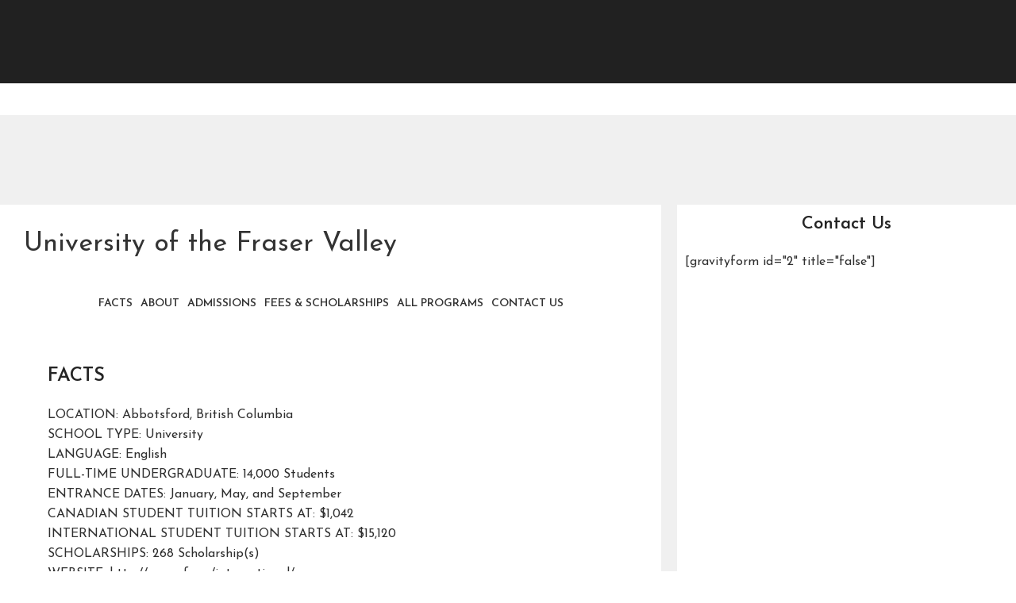

--- FILE ---
content_type: text/html; charset=UTF-8
request_url: https://ruteimmigration.com/product/university-of-the-fraser-valley/
body_size: 77071
content:
<!DOCTYPE html>
<html lang="en-US">
<head>
	<meta charset="UTF-8">
	<link rel="profile" href="https://gmpg.org/xfn/11">
	<link rel="pingback" href="https://ruteimmigration.com/xmlrpc.php">

			<script>window.MSInputMethodContext && document.documentMode && document.write('<script src="https://ruteimmigration.com/wp-content/themes/woodmart/js/libs/ie11CustomProperties.min.js"><\/script>');</script>
		<meta name='robots' content='index, follow, max-image-preview:large, max-snippet:-1, max-video-preview:-1' />
	<style>img:is([sizes="auto" i], [sizes^="auto," i]) { contain-intrinsic-size: 3000px 1500px }</style>
	
	<!-- This site is optimized with the Yoast SEO plugin v26.4 - https://yoast.com/wordpress/plugins/seo/ -->
	<title>University of the Fraser Valley - Rute Immigration</title>
	<link rel="canonical" href="https://ruteimmigration.com/product/university-of-the-fraser-valley/" />
	<meta property="og:locale" content="en_US" />
	<meta property="og:type" content="article" />
	<meta property="og:title" content="University of the Fraser Valley - Rute Immigration" />
	<meta property="og:description" content="&nbsp;   British Columbia  Certificate  Starts from $ 15,120" />
	<meta property="og:url" content="https://ruteimmigration.com/product/university-of-the-fraser-valley/" />
	<meta property="og:site_name" content="Rute Immigration" />
	<meta property="article:modified_time" content="2023-07-12T18:38:14+00:00" />
	<meta property="og:image" content="https://ruteimmigration.com/wp-content/uploads/2023/07/fraser-valley-university-min.jpg" />
	<meta property="og:image:width" content="600" />
	<meta property="og:image:height" content="400" />
	<meta property="og:image:type" content="image/jpeg" />
	<meta name="twitter:card" content="summary_large_image" />
	<script type="application/ld+json" class="yoast-schema-graph">{"@context":"https://schema.org","@graph":[{"@type":"WebPage","@id":"https://ruteimmigration.com/product/university-of-the-fraser-valley/","url":"https://ruteimmigration.com/product/university-of-the-fraser-valley/","name":"University of the Fraser Valley - Rute Immigration","isPartOf":{"@id":"https://ruteimmigration.com/#website"},"primaryImageOfPage":{"@id":"https://ruteimmigration.com/product/university-of-the-fraser-valley/#primaryimage"},"image":{"@id":"https://ruteimmigration.com/product/university-of-the-fraser-valley/#primaryimage"},"thumbnailUrl":"https://ruteimmigration.com/wp-content/uploads/2023/07/fraser-valley-university-min.jpg","datePublished":"2023-07-12T18:38:13+00:00","dateModified":"2023-07-12T18:38:14+00:00","breadcrumb":{"@id":"https://ruteimmigration.com/product/university-of-the-fraser-valley/#breadcrumb"},"inLanguage":"en-US","potentialAction":[{"@type":"ReadAction","target":["https://ruteimmigration.com/product/university-of-the-fraser-valley/"]}]},{"@type":"ImageObject","inLanguage":"en-US","@id":"https://ruteimmigration.com/product/university-of-the-fraser-valley/#primaryimage","url":"https://ruteimmigration.com/wp-content/uploads/2023/07/fraser-valley-university-min.jpg","contentUrl":"https://ruteimmigration.com/wp-content/uploads/2023/07/fraser-valley-university-min.jpg","width":600,"height":400},{"@type":"BreadcrumbList","@id":"https://ruteimmigration.com/product/university-of-the-fraser-valley/#breadcrumb","itemListElement":[{"@type":"ListItem","position":1,"name":"Home","item":"https://ruteimmigration.com/"},{"@type":"ListItem","position":2,"name":"Shop","item":"https://ruteimmigration.com/shop/"},{"@type":"ListItem","position":3,"name":"University of the Fraser Valley"}]},{"@type":"WebSite","@id":"https://ruteimmigration.com/#website","url":"https://ruteimmigration.com/","name":"Rute Immigration","description":"Personal Immigration - Business Immigration","potentialAction":[{"@type":"SearchAction","target":{"@type":"EntryPoint","urlTemplate":"https://ruteimmigration.com/?s={search_term_string}"},"query-input":{"@type":"PropertyValueSpecification","valueRequired":true,"valueName":"search_term_string"}}],"inLanguage":"en-US"}]}</script>
	<!-- / Yoast SEO plugin. -->


<link rel='dns-prefetch' href='//fonts.googleapis.com' />
<link rel="alternate" type="application/rss+xml" title="Rute Immigration &raquo; Feed" href="https://ruteimmigration.com/feed/" />
<link rel="alternate" type="application/rss+xml" title="Rute Immigration &raquo; Comments Feed" href="https://ruteimmigration.com/comments/feed/" />

<link rel='stylesheet' id='bootstrap-css' href='https://ruteimmigration.com/wp-content/themes/woodmart/css/bootstrap-light.min.css?ver=7.2.4' type='text/css' media='all' />
<link rel='stylesheet' id='woodmart-style-css' href='https://ruteimmigration.com/wp-content/themes/woodmart/css/parts/base.min.css?ver=7.2.4' type='text/css' media='all' />
<link rel='stylesheet' id='wd-widget-price-filter-css' href='https://ruteimmigration.com/wp-content/themes/woodmart/css/parts/woo-widget-price-filter.min.css?ver=7.2.4' type='text/css' media='all' />
<link rel='stylesheet' id='wp-block-library-css' href='https://ruteimmigration.com/wp-includes/css/dist/block-library/style.min.css?ver=6.7.4' type='text/css' media='all' />
<style id='classic-theme-styles-inline-css' type='text/css'>
/*! This file is auto-generated */
.wp-block-button__link{color:#fff;background-color:#32373c;border-radius:9999px;box-shadow:none;text-decoration:none;padding:calc(.667em + 2px) calc(1.333em + 2px);font-size:1.125em}.wp-block-file__button{background:#32373c;color:#fff;text-decoration:none}
</style>
<style id='global-styles-inline-css' type='text/css'>
:root{--wp--preset--aspect-ratio--square: 1;--wp--preset--aspect-ratio--4-3: 4/3;--wp--preset--aspect-ratio--3-4: 3/4;--wp--preset--aspect-ratio--3-2: 3/2;--wp--preset--aspect-ratio--2-3: 2/3;--wp--preset--aspect-ratio--16-9: 16/9;--wp--preset--aspect-ratio--9-16: 9/16;--wp--preset--color--black: #000000;--wp--preset--color--cyan-bluish-gray: #abb8c3;--wp--preset--color--white: #ffffff;--wp--preset--color--pale-pink: #f78da7;--wp--preset--color--vivid-red: #cf2e2e;--wp--preset--color--luminous-vivid-orange: #ff6900;--wp--preset--color--luminous-vivid-amber: #fcb900;--wp--preset--color--light-green-cyan: #7bdcb5;--wp--preset--color--vivid-green-cyan: #00d084;--wp--preset--color--pale-cyan-blue: #8ed1fc;--wp--preset--color--vivid-cyan-blue: #0693e3;--wp--preset--color--vivid-purple: #9b51e0;--wp--preset--gradient--vivid-cyan-blue-to-vivid-purple: linear-gradient(135deg,rgba(6,147,227,1) 0%,rgb(155,81,224) 100%);--wp--preset--gradient--light-green-cyan-to-vivid-green-cyan: linear-gradient(135deg,rgb(122,220,180) 0%,rgb(0,208,130) 100%);--wp--preset--gradient--luminous-vivid-amber-to-luminous-vivid-orange: linear-gradient(135deg,rgba(252,185,0,1) 0%,rgba(255,105,0,1) 100%);--wp--preset--gradient--luminous-vivid-orange-to-vivid-red: linear-gradient(135deg,rgba(255,105,0,1) 0%,rgb(207,46,46) 100%);--wp--preset--gradient--very-light-gray-to-cyan-bluish-gray: linear-gradient(135deg,rgb(238,238,238) 0%,rgb(169,184,195) 100%);--wp--preset--gradient--cool-to-warm-spectrum: linear-gradient(135deg,rgb(74,234,220) 0%,rgb(151,120,209) 20%,rgb(207,42,186) 40%,rgb(238,44,130) 60%,rgb(251,105,98) 80%,rgb(254,248,76) 100%);--wp--preset--gradient--blush-light-purple: linear-gradient(135deg,rgb(255,206,236) 0%,rgb(152,150,240) 100%);--wp--preset--gradient--blush-bordeaux: linear-gradient(135deg,rgb(254,205,165) 0%,rgb(254,45,45) 50%,rgb(107,0,62) 100%);--wp--preset--gradient--luminous-dusk: linear-gradient(135deg,rgb(255,203,112) 0%,rgb(199,81,192) 50%,rgb(65,88,208) 100%);--wp--preset--gradient--pale-ocean: linear-gradient(135deg,rgb(255,245,203) 0%,rgb(182,227,212) 50%,rgb(51,167,181) 100%);--wp--preset--gradient--electric-grass: linear-gradient(135deg,rgb(202,248,128) 0%,rgb(113,206,126) 100%);--wp--preset--gradient--midnight: linear-gradient(135deg,rgb(2,3,129) 0%,rgb(40,116,252) 100%);--wp--preset--font-size--small: 13px;--wp--preset--font-size--medium: 20px;--wp--preset--font-size--large: 36px;--wp--preset--font-size--x-large: 42px;--wp--preset--spacing--20: 0.44rem;--wp--preset--spacing--30: 0.67rem;--wp--preset--spacing--40: 1rem;--wp--preset--spacing--50: 1.5rem;--wp--preset--spacing--60: 2.25rem;--wp--preset--spacing--70: 3.38rem;--wp--preset--spacing--80: 5.06rem;--wp--preset--shadow--natural: 6px 6px 9px rgba(0, 0, 0, 0.2);--wp--preset--shadow--deep: 12px 12px 50px rgba(0, 0, 0, 0.4);--wp--preset--shadow--sharp: 6px 6px 0px rgba(0, 0, 0, 0.2);--wp--preset--shadow--outlined: 6px 6px 0px -3px rgba(255, 255, 255, 1), 6px 6px rgba(0, 0, 0, 1);--wp--preset--shadow--crisp: 6px 6px 0px rgba(0, 0, 0, 1);}:where(.is-layout-flex){gap: 0.5em;}:where(.is-layout-grid){gap: 0.5em;}body .is-layout-flex{display: flex;}.is-layout-flex{flex-wrap: wrap;align-items: center;}.is-layout-flex > :is(*, div){margin: 0;}body .is-layout-grid{display: grid;}.is-layout-grid > :is(*, div){margin: 0;}:where(.wp-block-columns.is-layout-flex){gap: 2em;}:where(.wp-block-columns.is-layout-grid){gap: 2em;}:where(.wp-block-post-template.is-layout-flex){gap: 1.25em;}:where(.wp-block-post-template.is-layout-grid){gap: 1.25em;}.has-black-color{color: var(--wp--preset--color--black) !important;}.has-cyan-bluish-gray-color{color: var(--wp--preset--color--cyan-bluish-gray) !important;}.has-white-color{color: var(--wp--preset--color--white) !important;}.has-pale-pink-color{color: var(--wp--preset--color--pale-pink) !important;}.has-vivid-red-color{color: var(--wp--preset--color--vivid-red) !important;}.has-luminous-vivid-orange-color{color: var(--wp--preset--color--luminous-vivid-orange) !important;}.has-luminous-vivid-amber-color{color: var(--wp--preset--color--luminous-vivid-amber) !important;}.has-light-green-cyan-color{color: var(--wp--preset--color--light-green-cyan) !important;}.has-vivid-green-cyan-color{color: var(--wp--preset--color--vivid-green-cyan) !important;}.has-pale-cyan-blue-color{color: var(--wp--preset--color--pale-cyan-blue) !important;}.has-vivid-cyan-blue-color{color: var(--wp--preset--color--vivid-cyan-blue) !important;}.has-vivid-purple-color{color: var(--wp--preset--color--vivid-purple) !important;}.has-black-background-color{background-color: var(--wp--preset--color--black) !important;}.has-cyan-bluish-gray-background-color{background-color: var(--wp--preset--color--cyan-bluish-gray) !important;}.has-white-background-color{background-color: var(--wp--preset--color--white) !important;}.has-pale-pink-background-color{background-color: var(--wp--preset--color--pale-pink) !important;}.has-vivid-red-background-color{background-color: var(--wp--preset--color--vivid-red) !important;}.has-luminous-vivid-orange-background-color{background-color: var(--wp--preset--color--luminous-vivid-orange) !important;}.has-luminous-vivid-amber-background-color{background-color: var(--wp--preset--color--luminous-vivid-amber) !important;}.has-light-green-cyan-background-color{background-color: var(--wp--preset--color--light-green-cyan) !important;}.has-vivid-green-cyan-background-color{background-color: var(--wp--preset--color--vivid-green-cyan) !important;}.has-pale-cyan-blue-background-color{background-color: var(--wp--preset--color--pale-cyan-blue) !important;}.has-vivid-cyan-blue-background-color{background-color: var(--wp--preset--color--vivid-cyan-blue) !important;}.has-vivid-purple-background-color{background-color: var(--wp--preset--color--vivid-purple) !important;}.has-black-border-color{border-color: var(--wp--preset--color--black) !important;}.has-cyan-bluish-gray-border-color{border-color: var(--wp--preset--color--cyan-bluish-gray) !important;}.has-white-border-color{border-color: var(--wp--preset--color--white) !important;}.has-pale-pink-border-color{border-color: var(--wp--preset--color--pale-pink) !important;}.has-vivid-red-border-color{border-color: var(--wp--preset--color--vivid-red) !important;}.has-luminous-vivid-orange-border-color{border-color: var(--wp--preset--color--luminous-vivid-orange) !important;}.has-luminous-vivid-amber-border-color{border-color: var(--wp--preset--color--luminous-vivid-amber) !important;}.has-light-green-cyan-border-color{border-color: var(--wp--preset--color--light-green-cyan) !important;}.has-vivid-green-cyan-border-color{border-color: var(--wp--preset--color--vivid-green-cyan) !important;}.has-pale-cyan-blue-border-color{border-color: var(--wp--preset--color--pale-cyan-blue) !important;}.has-vivid-cyan-blue-border-color{border-color: var(--wp--preset--color--vivid-cyan-blue) !important;}.has-vivid-purple-border-color{border-color: var(--wp--preset--color--vivid-purple) !important;}.has-vivid-cyan-blue-to-vivid-purple-gradient-background{background: var(--wp--preset--gradient--vivid-cyan-blue-to-vivid-purple) !important;}.has-light-green-cyan-to-vivid-green-cyan-gradient-background{background: var(--wp--preset--gradient--light-green-cyan-to-vivid-green-cyan) !important;}.has-luminous-vivid-amber-to-luminous-vivid-orange-gradient-background{background: var(--wp--preset--gradient--luminous-vivid-amber-to-luminous-vivid-orange) !important;}.has-luminous-vivid-orange-to-vivid-red-gradient-background{background: var(--wp--preset--gradient--luminous-vivid-orange-to-vivid-red) !important;}.has-very-light-gray-to-cyan-bluish-gray-gradient-background{background: var(--wp--preset--gradient--very-light-gray-to-cyan-bluish-gray) !important;}.has-cool-to-warm-spectrum-gradient-background{background: var(--wp--preset--gradient--cool-to-warm-spectrum) !important;}.has-blush-light-purple-gradient-background{background: var(--wp--preset--gradient--blush-light-purple) !important;}.has-blush-bordeaux-gradient-background{background: var(--wp--preset--gradient--blush-bordeaux) !important;}.has-luminous-dusk-gradient-background{background: var(--wp--preset--gradient--luminous-dusk) !important;}.has-pale-ocean-gradient-background{background: var(--wp--preset--gradient--pale-ocean) !important;}.has-electric-grass-gradient-background{background: var(--wp--preset--gradient--electric-grass) !important;}.has-midnight-gradient-background{background: var(--wp--preset--gradient--midnight) !important;}.has-small-font-size{font-size: var(--wp--preset--font-size--small) !important;}.has-medium-font-size{font-size: var(--wp--preset--font-size--medium) !important;}.has-large-font-size{font-size: var(--wp--preset--font-size--large) !important;}.has-x-large-font-size{font-size: var(--wp--preset--font-size--x-large) !important;}
:where(.wp-block-post-template.is-layout-flex){gap: 1.25em;}:where(.wp-block-post-template.is-layout-grid){gap: 1.25em;}
:where(.wp-block-columns.is-layout-flex){gap: 2em;}:where(.wp-block-columns.is-layout-grid){gap: 2em;}
:root :where(.wp-block-pullquote){font-size: 1.5em;line-height: 1.6;}
</style>
<style id='woocommerce-inline-inline-css' type='text/css'>
.woocommerce form .form-row .required { visibility: visible; }
</style>
<link rel='stylesheet' id='brands-styles-css' href='https://ruteimmigration.com/wp-content/plugins/woocommerce/assets/css/brands.css?ver=10.3.7' type='text/css' media='all' />
<link rel='stylesheet' id='elementor-icons-css' href='https://ruteimmigration.com/wp-content/plugins/elementor/assets/lib/eicons/css/elementor-icons.min.css?ver=5.44.0' type='text/css' media='all' />
<link rel='stylesheet' id='elementor-frontend-css' href='https://ruteimmigration.com/wp-content/plugins/elementor/assets/css/frontend.min.css?ver=3.33.6' type='text/css' media='all' />
<link rel='stylesheet' id='elementor-post-5-css' href='https://ruteimmigration.com/wp-content/uploads/elementor/css/post-5.css?ver=1766751346' type='text/css' media='all' />
<link rel='stylesheet' id='wd-widget-layered-nav-stock-status-css' href='https://ruteimmigration.com/wp-content/themes/woodmart/css/parts/woo-widget-layered-nav-stock-status.min.css?ver=7.2.4' type='text/css' media='all' />
<link rel='stylesheet' id='wd-wp-gutenberg-css' href='https://ruteimmigration.com/wp-content/themes/woodmart/css/parts/wp-gutenberg.min.css?ver=7.2.4' type='text/css' media='all' />
<link rel='stylesheet' id='wd-wpcf7-css' href='https://ruteimmigration.com/wp-content/themes/woodmart/css/parts/int-wpcf7.min.css?ver=7.2.4' type='text/css' media='all' />
<link rel='stylesheet' id='wd-elementor-base-css' href='https://ruteimmigration.com/wp-content/themes/woodmart/css/parts/int-elem-base.min.css?ver=7.2.4' type='text/css' media='all' />
<link rel='stylesheet' id='wd-woocommerce-base-css' href='https://ruteimmigration.com/wp-content/themes/woodmart/css/parts/woocommerce-base.min.css?ver=7.2.4' type='text/css' media='all' />
<link rel='stylesheet' id='wd-mod-star-rating-css' href='https://ruteimmigration.com/wp-content/themes/woodmart/css/parts/mod-star-rating.min.css?ver=7.2.4' type='text/css' media='all' />
<link rel='stylesheet' id='wd-woo-el-track-order-css' href='https://ruteimmigration.com/wp-content/themes/woodmart/css/parts/woo-el-track-order.min.css?ver=7.2.4' type='text/css' media='all' />
<link rel='stylesheet' id='wd-woo-gutenberg-css' href='https://ruteimmigration.com/wp-content/themes/woodmart/css/parts/woo-gutenberg.min.css?ver=7.2.4' type='text/css' media='all' />
<link rel='stylesheet' id='wd-woo-mod-quantity-css' href='https://ruteimmigration.com/wp-content/themes/woodmart/css/parts/woo-mod-quantity.min.css?ver=7.2.4' type='text/css' media='all' />
<link rel='stylesheet' id='wd-woo-single-prod-el-base-css' href='https://ruteimmigration.com/wp-content/themes/woodmart/css/parts/woo-single-prod-el-base.min.css?ver=7.2.4' type='text/css' media='all' />
<link rel='stylesheet' id='wd-woo-mod-stock-status-css' href='https://ruteimmigration.com/wp-content/themes/woodmart/css/parts/woo-mod-stock-status.min.css?ver=7.2.4' type='text/css' media='all' />
<link rel='stylesheet' id='wd-woo-mod-shop-attributes-css' href='https://ruteimmigration.com/wp-content/themes/woodmart/css/parts/woo-mod-shop-attributes.min.css?ver=7.2.4' type='text/css' media='all' />
<link rel='stylesheet' id='xts-style-header_144571-css' href='https://ruteimmigration.com/wp-content/uploads/2025/02/xts-header_144571-1739268140.css?ver=7.2.4' type='text/css' media='all' />
<link rel='stylesheet' id='xts-style-theme_settings_default-css' href='https://ruteimmigration.com/wp-content/uploads/2025/11/xts-theme_settings_default-1763483463.css?ver=7.2.4' type='text/css' media='all' />
<link rel='stylesheet' id='xts-google-fonts-css' href='https://fonts.googleapis.com/css?family=Josefin+Sans%3A400%2C600&#038;ver=7.2.4' type='text/css' media='all' />
<link rel='stylesheet' id='elementor-gf-local-roboto-css' href='https://ruteimmigration.com/wp-content/uploads/elementor/google-fonts/css/roboto.css?ver=1748094611' type='text/css' media='all' />
<link rel='stylesheet' id='elementor-gf-local-robotoslab-css' href='https://ruteimmigration.com/wp-content/uploads/elementor/google-fonts/css/robotoslab.css?ver=1748094613' type='text/css' media='all' />
<script type="text/javascript" src="https://ruteimmigration.com/wp-includes/js/jquery/jquery.min.js?ver=3.7.1" id="jquery-core-js"></script>
<script type="text/javascript" src="https://ruteimmigration.com/wp-includes/js/jquery/jquery-migrate.min.js?ver=3.4.1" id="jquery-migrate-js"></script>
<script type="text/javascript" src="https://ruteimmigration.com/wp-content/plugins/woocommerce/assets/js/jquery-blockui/jquery.blockUI.min.js?ver=2.7.0-wc.10.3.7" id="wc-jquery-blockui-js" defer="defer" data-wp-strategy="defer"></script>
<script type="text/javascript" id="wc-add-to-cart-js-extra">
/* <![CDATA[ */
var wc_add_to_cart_params = {"ajax_url":"\/wp-admin\/admin-ajax.php","wc_ajax_url":"\/?wc-ajax=%%endpoint%%","i18n_view_cart":"View cart","cart_url":"https:\/\/ruteimmigration.com\/cart\/","is_cart":"","cart_redirect_after_add":"no"};
/* ]]> */
</script>
<script type="text/javascript" src="https://ruteimmigration.com/wp-content/plugins/woocommerce/assets/js/frontend/add-to-cart.min.js?ver=10.3.7" id="wc-add-to-cart-js" defer="defer" data-wp-strategy="defer"></script>
<script type="text/javascript" src="https://ruteimmigration.com/wp-content/plugins/woocommerce/assets/js/zoom/jquery.zoom.min.js?ver=1.7.21-wc.10.3.7" id="wc-zoom-js" defer="defer" data-wp-strategy="defer"></script>
<script type="text/javascript" id="wc-single-product-js-extra">
/* <![CDATA[ */
var wc_single_product_params = {"i18n_required_rating_text":"Please select a rating","i18n_rating_options":["1 of 5 stars","2 of 5 stars","3 of 5 stars","4 of 5 stars","5 of 5 stars"],"i18n_product_gallery_trigger_text":"View full-screen image gallery","review_rating_required":"yes","flexslider":{"rtl":false,"animation":"slide","smoothHeight":true,"directionNav":false,"controlNav":"thumbnails","slideshow":false,"animationSpeed":500,"animationLoop":false,"allowOneSlide":false},"zoom_enabled":"","zoom_options":[],"photoswipe_enabled":"","photoswipe_options":{"shareEl":false,"closeOnScroll":false,"history":false,"hideAnimationDuration":0,"showAnimationDuration":0},"flexslider_enabled":""};
/* ]]> */
</script>
<script type="text/javascript" src="https://ruteimmigration.com/wp-content/plugins/woocommerce/assets/js/frontend/single-product.min.js?ver=10.3.7" id="wc-single-product-js" defer="defer" data-wp-strategy="defer"></script>
<script type="text/javascript" src="https://ruteimmigration.com/wp-content/plugins/woocommerce/assets/js/js-cookie/js.cookie.min.js?ver=2.1.4-wc.10.3.7" id="wc-js-cookie-js" defer="defer" data-wp-strategy="defer"></script>
<script type="text/javascript" id="woocommerce-js-extra">
/* <![CDATA[ */
var woocommerce_params = {"ajax_url":"\/wp-admin\/admin-ajax.php","wc_ajax_url":"\/?wc-ajax=%%endpoint%%","i18n_password_show":"Show password","i18n_password_hide":"Hide password"};
/* ]]> */
</script>
<script type="text/javascript" src="https://ruteimmigration.com/wp-content/plugins/woocommerce/assets/js/frontend/woocommerce.min.js?ver=10.3.7" id="woocommerce-js" defer="defer" data-wp-strategy="defer"></script>
<script type="text/javascript" src="https://ruteimmigration.com/wp-content/themes/woodmart/js/libs/device.min.js?ver=7.2.4" id="wd-device-library-js"></script>
<link rel="https://api.w.org/" href="https://ruteimmigration.com/wp-json/" /><link rel="alternate" title="JSON" type="application/json" href="https://ruteimmigration.com/wp-json/wp/v2/product/4561" /><link rel="EditURI" type="application/rsd+xml" title="RSD" href="https://ruteimmigration.com/xmlrpc.php?rsd" />
<meta name="generator" content="WordPress 6.7.4" />
<meta name="generator" content="WooCommerce 10.3.7" />
<link rel='shortlink' href='https://ruteimmigration.com/?p=4561' />
<link rel="alternate" title="oEmbed (JSON)" type="application/json+oembed" href="https://ruteimmigration.com/wp-json/oembed/1.0/embed?url=https%3A%2F%2Fruteimmigration.com%2Fproduct%2Funiversity-of-the-fraser-valley%2F" />
<link rel="alternate" title="oEmbed (XML)" type="text/xml+oembed" href="https://ruteimmigration.com/wp-json/oembed/1.0/embed?url=https%3A%2F%2Fruteimmigration.com%2Fproduct%2Funiversity-of-the-fraser-valley%2F&#038;format=xml" />
					<meta name="viewport" content="width=device-width, initial-scale=1.0, maximum-scale=1.0, user-scalable=no">
										<noscript><style>.woocommerce-product-gallery{ opacity: 1 !important; }</style></noscript>
	<meta name="generator" content="Elementor 3.33.6; features: additional_custom_breakpoints; settings: css_print_method-external, google_font-enabled, font_display-auto">
			<style>
				.e-con.e-parent:nth-of-type(n+4):not(.e-lazyloaded):not(.e-no-lazyload),
				.e-con.e-parent:nth-of-type(n+4):not(.e-lazyloaded):not(.e-no-lazyload) * {
					background-image: none !important;
				}
				@media screen and (max-height: 1024px) {
					.e-con.e-parent:nth-of-type(n+3):not(.e-lazyloaded):not(.e-no-lazyload),
					.e-con.e-parent:nth-of-type(n+3):not(.e-lazyloaded):not(.e-no-lazyload) * {
						background-image: none !important;
					}
				}
				@media screen and (max-height: 640px) {
					.e-con.e-parent:nth-of-type(n+2):not(.e-lazyloaded):not(.e-no-lazyload),
					.e-con.e-parent:nth-of-type(n+2):not(.e-lazyloaded):not(.e-no-lazyload) * {
						background-image: none !important;
					}
				}
			</style>
			<link rel="icon" href="https://ruteimmigration.com/wp-content/uploads/2022/09/rute-favicon.png" sizes="32x32" />
<link rel="icon" href="https://ruteimmigration.com/wp-content/uploads/2022/09/rute-favicon.png" sizes="192x192" />
<link rel="apple-touch-icon" href="https://ruteimmigration.com/wp-content/uploads/2022/09/rute-favicon.png" />
<meta name="msapplication-TileImage" content="https://ruteimmigration.com/wp-content/uploads/2022/09/rute-favicon.png" />
		<style type="text/css" id="wp-custom-css">
			@media(min-width:1700px){
	section.wd-section-stretch-content.cus-services {
    padding-left: 250px!important;
}
section.cus-services	.owl-carousel.owl-drag .owl-item {
    width: 474px !important;
    padding-left: 10px;
    padding-right: 10px;
}
	section.cus-cta .elementor-container.elementor-column-gap-default {
    min-height: 806px;
}
}
@media(min-width:1421px) and (max-width:1528px){
	section.wd-section-stretch-content.cus-services {
    padding-left: 40px!important;
}
section.cus-services	.owl-carousel.owl-drag .owl-item {
    width: 454px !important;
    padding-left: 10px;
    padding-right: 10px;
}
		section.cus-cta .elementor-container.elementor-column-gap-default {
    min-height: 630px!important;
}
}
@media(min-width:1430px){
	section.custom-title {
    padding-top: 80px !important;
}
}
@media(min-width:1300px) and (max-width:1420px){
	section.wd-section-stretch-content.cus-services {
    padding-left: 40px!important;
}
/* section.cus-services	.owl-carousel.owl-drag .owl-item {
    width: 454px !important;
    padding-left: 10px;
    padding-right: 10px;
} */
				.wd-nav>li>a {
    padding-left: 6px!important;
    padding-right: 6px!important;
}
		section.cus-cta .elementor-container.elementor-column-gap-default {
    min-height: 565px!important;
}
}
@media(min-width:1250px) and (max-width:1299px){
/* 	section.wd-section-stretch-content.cus-services {
    padding-left: 20px!important;
} */
/* section.cus-services		.owl-carousel.owl-drag .owl-item {
    width: 422px !important;
    padding-left: 10px;
    padding-right: 10px;
} */
			.wd-nav>li>a {
    padding-left: 5px!important;
    padding-right: 5px!important;
}
}
@media(min-width:1162px) and (max-width:1257px){
/* 	section.wd-section-stretch-content.cus-services {
    padding-left: 20px!important;
} */
/* section.cus-services		.owl-carousel.owl-drag .owl-item {
    width: 385px !important;
    padding-left: 10px;
    padding-right: 10px;
} */
		.wd-nav>li>a {
    padding-left: 5px!important;
    padding-right: 5px!important;
}
}
@media(min-width:1026px) and (max-width:1161px){
/* 	section.wd-section-stretch-content.cus-services {
    padding-left: 20px!important;
}
	section.cus-services	.owl-carousel.owl-drag .owl-item {
    width: 340px !important;
    padding-left: 10px;
    padding-right: 10px;
} */
	.wd-nav>li>a {
    padding-left: 2px!important;
    padding-right: 2px!important;
}
}		</style>
		<style>
		
		</style></head>

<body class="product-template-default single single-product postid-4561 theme-woodmart woocommerce woocommerce-page woocommerce-no-js wrapper-custom  woodmart-product-design-default woodmart-archive-shop offcanvas-sidebar-mobile offcanvas-sidebar-tablet wd-header-overlap elementor-default elementor-kit-5">
			<script type="text/javascript" id="wd-flicker-fix">// Flicker fix.</script>	
	
	<div class="website-wrapper">
									<header class="whb-header whb-header_144571 whb-overcontent whb-full-width whb-sticky-shadow whb-scroll-stick whb-sticky-real">
								<link rel="stylesheet" id="wd-header-base-css" href="https://ruteimmigration.com/wp-content/themes/woodmart/css/parts/header-base.min.css?ver=7.2.4" type="text/css" media="all" /> 						<link rel="stylesheet" id="wd-mod-tools-css" href="https://ruteimmigration.com/wp-content/themes/woodmart/css/parts/mod-tools.min.css?ver=7.2.4" type="text/css" media="all" /> 			<div class="whb-main-header">
	
<div class="whb-row whb-top-bar whb-sticky-row whb-without-bg whb-without-border whb-color-light whb-flex-flex-middle whb-hidden-mobile">
	<div class="container">
		<div class="whb-flex-row whb-top-bar-inner">
			<div class="whb-column whb-col-mobile whb-hidden-lg whb-empty-column">
	</div>
		</div>
	</div>
</div>

<div class="whb-row whb-general-header whb-sticky-row whb-without-bg whb-without-border whb-color-light whb-flex-flex-middle">
	<div class="container">
		<div class="whb-flex-row whb-general-header-inner">
			<div class="whb-column whb-mobile-left whb-hidden-lg">
	<div class="site-logo">
	<a href="https://ruteimmigration.com/" class="wd-logo wd-main-logo" rel="home">
		<img src="https://ruteimmigration.com/wp-content/uploads/2022/08/logo-white.png" alt="Rute Immigration" style="max-width: 200px;" />	</a>
	</div>
</div>
<div class="whb-column whb-mobile-center whb-hidden-lg whb-empty-column">
	</div>
<div class="whb-column whb-mobile-right whb-hidden-lg">
	<div class="wd-tools-element wd-header-mobile-nav wd-style-text wd-design-1 whb-wn5z894j1g5n0yp3eeuz">
	<a href="#" rel="nofollow" aria-label="Open mobile menu">
		
		<span class="wd-tools-icon">
					</span>

		<span class="wd-tools-text">Menu</span>

			</a>
</div><!--END wd-header-mobile-nav--></div>
		</div>
	</div>
</div>

<div class="whb-row whb-header-bottom whb-sticky-row whb-without-bg whb-without-border whb-color-dark whb-flex-flex-middle whb-hidden-desktop">
	<div class="container">
		<div class="whb-flex-row whb-header-bottom-inner">
			<div class="whb-column whb-col-mobile whb-hidden-lg">
				<link rel="stylesheet" id="wd-header-elements-base-css" href="https://ruteimmigration.com/wp-content/themes/woodmart/css/parts/header-el-base.min.css?ver=7.2.4" type="text/css" media="all" /> 			<div id="wd-696667767c9e4" class=" whb-uyq97ngfhqf2jqqo2ykn wd-button-wrapper text-center"><a href="https://docs.google.com/forms/d/e/1FAIpQLSeaZid41wb_j6eXQ4Yo41m5KNzI3dwSZK8NX1b0A-ffhBE7iw/viewform" title="" target="_blank" class="btn btn-color-default btn-style-default btn-style-rectangle btn-size-default ases-pers btn-icon-pos-right">Free Personal Immigration  Assessment<span class="wd-btn-icon"><span class="wd-icon fa fa-arrow-right"></span></span></a></div><div id="wd-696667767ca12" class=" whb-atdibex8pt3vifhu65kj wd-button-wrapper text-center"><a href="https://docs.google.com/forms/d/e/1FAIpQLSfVLoGjVtTSiWTxwnI9eCsWwmKtP82PMB6RLqLDufGVmmBRSw/viewform" title="" class="btn btn-color-default btn-style-default btn-style-rectangle btn-size-default ases-bus btn-icon-pos-right">Free Business Immigration Assessment<span class="wd-btn-icon"><span class="wd-icon fa fa-arrow-right"></span></span></a></div></div>
		</div>
	</div>
</div>
</div>
				</header>
			
								<div class="main-page-wrapper">
		
		
		<!-- MAIN CONTENT AREA -->
				<div class="container">
			<div class="row content-layout-wrapper align-items-start">
				<div class="site-content shop-content-area col-12 wd-builder-on" role="main">			<link rel="stylesheet" id="wd-woo-single-prod-builder-css" href="https://ruteimmigration.com/wp-content/themes/woodmart/css/parts/woo-single-prod-builder.min.css?ver=7.2.4" type="text/css" media="all" /> 											<div id="product-4561" class="single-product-page product type-product post-4561 status-publish first instock product_cat-university-of-the-fraser-valley has-post-thumbnail shipping-taxable product-type-simple">
							<link rel="stylesheet" id="elementor-post-2485-css" href="https://ruteimmigration.com/wp-content/uploads/elementor/css/post-2485.css?ver=1766751985" type="text/css" media="all">
					<div data-elementor-type="wp-post" data-elementor-id="2485" class="elementor elementor-2485">
						<section class="elementor-section elementor-top-section elementor-element elementor-element-5747feba elementor-section-height-min-height wd-section-stretch elementor-hidden-desktop elementor-hidden-tablet elementor-hidden-mobile elementor-section-boxed elementor-section-height-default elementor-section-items-middle" data-id="5747feba" data-element_type="section" data-settings="{&quot;background_background&quot;:&quot;classic&quot;}">
							<div class="elementor-background-overlay"></div>
							<div class="elementor-container elementor-column-gap-default">
					<div class="elementor-column elementor-col-100 elementor-top-column elementor-element elementor-element-2b043b8f" data-id="2b043b8f" data-element_type="column">
			<div class="elementor-widget-wrap elementor-element-populated">
						<section class="elementor-section elementor-inner-section elementor-element elementor-element-369e0916 elementor-section-boxed elementor-section-height-default elementor-section-height-default wd-section-disabled" data-id="369e0916" data-element_type="section">
						<div class="elementor-container elementor-column-gap-default">
					<div class="elementor-column elementor-col-100 elementor-inner-column elementor-element elementor-element-55bf2093" data-id="55bf2093" data-element_type="column">
			<div class="elementor-widget-wrap elementor-element-populated">
						<div class="elementor-element elementor-element-5539448f elementor-widget elementor-widget-wd_title" data-id="5539448f" data-element_type="widget" data-widget_type="wd_title.default">
				<div class="elementor-widget-container">
								<link rel="stylesheet" id="wd-section-title-css" href="https://ruteimmigration.com/wp-content/themes/woodmart/css/parts/el-section-title.min.css?ver=7.2.4" type="text/css" media="all" /> 					<div class="title-wrapper set-mb-s reset-last-child wd-title-color-default wd-title-style-default wd-title-size-default text-center">

			
			<div class="liner-continer">
				<h1 class="woodmart-title-container title wd-fontsize-l"><span class="cus-light-font"></span></h1> 
							</div>

					</div>
						</div>
				</div>
					</div>
		</div>
					</div>
		</section>
					</div>
		</div>
					</div>
		</section>
				<section class="elementor-section elementor-top-section elementor-element elementor-element-1f1dd3ec wd-section-stretch elementor-section-boxed elementor-section-height-default elementor-section-height-default" data-id="1f1dd3ec" data-element_type="section" data-settings="{&quot;background_background&quot;:&quot;classic&quot;}">
						<div class="elementor-container elementor-column-gap-default">
					<div class="elementor-column elementor-col-16 elementor-top-column elementor-element elementor-element-4a648e32 plft-col" data-id="4a648e32" data-element_type="column">
			<div class="elementor-widget-wrap">
							</div>
		</div>
				<div class="elementor-column elementor-col-66 elementor-top-column elementor-element elementor-element-3868dca9" data-id="3868dca9" data-element_type="column">
			<div class="elementor-widget-wrap">
							</div>
		</div>
				<div class="elementor-column elementor-col-16 elementor-top-column elementor-element elementor-element-4e524d0e prt-col" data-id="4e524d0e" data-element_type="column">
			<div class="elementor-widget-wrap">
							</div>
		</div>
					</div>
		</section>
				<section class="elementor-section elementor-top-section elementor-element elementor-element-4dc0f33c wd-section-stretch elementor-section-boxed elementor-section-height-default elementor-section-height-default" data-id="4dc0f33c" data-element_type="section" data-settings="{&quot;background_background&quot;:&quot;classic&quot;}">
						<div class="elementor-container elementor-column-gap-default">
					<div class="elementor-column elementor-col-66 elementor-top-column elementor-element elementor-element-6b9842ad" data-id="6b9842ad" data-element_type="column" data-settings="{&quot;background_background&quot;:&quot;classic&quot;}">
			<div class="elementor-widget-wrap elementor-element-populated">
						<div class="elementor-element elementor-element-4e46e76b wd-single-title text-left elementor-widget elementor-widget-wd_single_product_title" data-id="4e46e76b" data-element_type="widget" data-widget_type="wd_single_product_title.default">
				<div class="elementor-widget-container">
					
<h1 class="product_title entry-title wd-entities-title">
	
	University of the Fraser Valley
	</h1>
				</div>
				</div>
				<div class="elementor-element elementor-element-745f85d9 wd-single-tabs elementor-widget elementor-widget-wd_single_product_tabs" data-id="745f85d9" data-element_type="widget" data-widget_type="wd_single_product_tabs.default">
				<div class="elementor-widget-container">
								<link rel="stylesheet" id="wd-tabs-css" href="https://ruteimmigration.com/wp-content/themes/woodmart/css/parts/el-tabs.min.css?ver=7.2.4" type="text/css" media="all" /> 						<link rel="stylesheet" id="wd-woo-single-prod-el-tabs-opt-layout-tabs-css" href="https://ruteimmigration.com/wp-content/themes/woodmart/css/parts/woo-single-prod-el-tabs-opt-layout-tabs.min.css?ver=7.2.4" type="text/css" media="all" /> 				<div class="woocommerce-tabs wc-tabs-wrapper">
		<div class="wd-nav-wrapper wd-nav-tabs-wrapper text-center">
			<ul class="wd-nav wd-nav-tabs wd-icon-pos-left tabs wc-tabs wd-style-default" role="tablist">
														<li class="facts_tab active" id="tab-title-facts"
						role="tab" aria-controls="tab-facts">
						<a class="wd-nav-link" href="#tab-facts">
							<span class="nav-link-text wd-tabs-title">
								FACTS							</span>
						</a>
					</li>

																			<li class="about_tab" id="tab-title-about"
						role="tab" aria-controls="tab-about">
						<a class="wd-nav-link" href="#tab-about">
							<span class="nav-link-text wd-tabs-title">
								ABOUT							</span>
						</a>
					</li>

																			<li class="admissions_tab" id="tab-title-admissions"
						role="tab" aria-controls="tab-admissions">
						<a class="wd-nav-link" href="#tab-admissions">
							<span class="nav-link-text wd-tabs-title">
								ADMISSIONS							</span>
						</a>
					</li>

																			<li class="fees-scholarships_tab" id="tab-title-fees-scholarships"
						role="tab" aria-controls="tab-fees-scholarships">
						<a class="wd-nav-link" href="#tab-fees-scholarships">
							<span class="nav-link-text wd-tabs-title">
								FEES &amp; SCHOLARSHIPS							</span>
						</a>
					</li>

																			<li class="all-programs_tab" id="tab-title-all-programs"
						role="tab" aria-controls="tab-all-programs">
						<a class="wd-nav-link" href="#tab-all-programs">
							<span class="nav-link-text wd-tabs-title">
								ALL PROGRAMS							</span>
						</a>
					</li>

																			<li class="contact-us_tab" id="tab-title-contact-us"
						role="tab" aria-controls="tab-contact-us">
						<a class="wd-nav-link" href="#tab-contact-us">
							<span class="nav-link-text wd-tabs-title">
								CONTACT US							</span>
						</a>
					</li>

												</ul>
		</div>

								<div class="woocommerce-Tabs-panel panel entry-content wc-tab woocommerce-Tabs-panel--facts" id="tab-facts" role="tabpanel" aria-labelledby="tab-title-facts" data-accordion-index="facts">
									<h2 class="yikes-custom-woo-tab-title yikes-custom-woo-tab-title-facts">FACTS</h2><p>LOCATION: Abbotsford, British Columbia<br />
SCHOOL TYPE: University<br />
LANGUAGE: English<br />
FULL-TIME UNDERGRADUATE: 14,000 Students<br />
ENTRANCE DATES: January, May, and September<br />
CANADIAN STUDENT TUITION STARTS AT: $1,042<br />
INTERNATIONAL STUDENT TUITION STARTS AT: $15,120<br />
SCHOLARSHIPS: 268 Scholarship(s)<br />
WEBSITE: http://www.ufv.ca/international/<br />
TELEPHONE: (604) 854-4544<br />
TOLL-FREE: Not Reported<br />
FAX: (604) 855-7153<br />
EMAIL: international@ufv.ca<br />
ADDRESS: 33844 King Road, Abbotsford, British Columbia, Canada</p>
							</div>
								<div class="woocommerce-Tabs-panel panel entry-content wc-tab woocommerce-Tabs-panel--about" id="tab-about" role="tabpanel" aria-labelledby="tab-title-about" data-accordion-index="about">
									<h2 class="yikes-custom-woo-tab-title yikes-custom-woo-tab-title-about">ABOUT</h2><div id="ctl00_ContentPlaceHolder1_pnlProfile" class="BlockContent">
<div class="Content">
<p>A fully accredited public university located in beautiful Abbotsford, British Columbia, the University of the Fraser Valley (UFV) is recognized internationally for teaching quality, student success, and an excellent learning environment. With over 15,000 students studying from around the world, UFV offers you learning opportunities that will ensure you are job-ready and equipped to make an impact when you graduate.</p>
<p>UFV is large enough to offer variety, and yet our small class sizes allow students to get to know their instructors and learn in a hands-on environment. We offer more than 100 programs, including two master&#8217;s degrees, 17 bachelor&#8217;s degrees, majors, minors, and extended minors in more than 30 subject areas. The strong Cooperative (Co-op) Education program offers students in several disciplines the option of completing a diploma or degree that incorporates paid work experience in their fields.</p>
</div>
</div>
<div id="ctl00_ContentPlaceHolder1_pnlAreasExpertise" class="BlockContent">
<h2 class="Header">Areas of Expertise</h2>
<div class="Content">
<p>&nbsp;</p>
<p>UFV offers a wide variety of programs suitable to all students. UFV offers diplomas or degrees in Business, Science and Technology, Graphic Design and Visual Arts, Computer Information Systems, Psychology and Social Sciences, Social Work and Human Services, as well as a Bachelor of Business Administration in Aviation degree, the first of its kind in Canada. Click on the Programs weblink above for a full listing.</p>
<p>UFV is known for its commitment to student success through excellence in teaching and the delivery of all programs by friendly personable instructors in small classes.The Co-op Education program is designed to enhance future job prospects for students by formally integrating full-time study terms with full-time paid study related work terms. Students earn their academic credentials and gain years of valuable work experience by the time they have completed their programs.</p>
<p>&nbsp;</p>
</div>
</div>
<div id="ctl00_ContentPlaceHolder1_pnlOnCampus" class="BlockContent">
<h2 class="Header">On Campus Housing</h2>
<div class="Content">
<table id="ctl00_ContentPlaceHolder1_tblOnCampus" class="Table-Standard Table-OnCampus" border="0">
<tbody>
<tr>
<th class="Heading"></th>
<th class="Heading"># Beds</th>
<th class="Heading">Lowest</th>
<th class="Heading">Highest</th>
</tr>
<tr id="ctl00_ContentPlaceHolder1_trOnCampusCoed">
<td><span id="ctl00_ContentPlaceHolder1_lblOnCampusCoedLabel">Co-ed:</span></td>
<td></td>
<td><span id="ctl00_ContentPlaceHolder1_lblOnCampusCoedLowest">Lowest: $6,000</span></td>
<td><span id="ctl00_ContentPlaceHolder1_lblOnCampusCoedHighest">Highest: $6,000</span></td>
</tr>
</tbody>
</table>
<p>&nbsp;</p>
<p>UFV Baker House Residence is located on the Abbotsford campus. Each suite at Baker House Residence has two separate bedrooms. The shared common area includes a mini kitchen and bathroom. This is a non-smoking building.</p>
<p>&nbsp;</p>
</div>
</div>
<div id="ctl00_ContentPlaceHolder1_pnlOffCampus" class="BlockContent">
<h2 class="Header">Off Campus Housing</h2>
<div class="Content">
<p>&nbsp;</p>
<p>Check out some off-campus housing options at: <a href="https://ufv.ca/residence/off-campus-housing/" target="_blank" rel="noopener">http://ufv.ca/residence/off-campus-housing/</a>.</p>
<p>&nbsp;</p>
</div>
</div>
<div id="ctl00_ContentPlaceHolder1_pnlFirstStudent" class="BlockContent">
<h2 class="Header">Incoming Students</h2>
<div class="Content">
<p>&nbsp;</p>
<p>UFV&#8217;s International New Student Orientation is your opportunity to connect with fellow students, meet staff and faculty, and get to know your new campus in a fun, informative way! Whether you are a high school, transfer or mature student orientation is a great way to find out about the many resources offered to you at UFV. Ultimately, we just want to ensure you enjoy your time at UFV to the fullest‌!</p>
<p>&nbsp;</p>
</div>
</div>
<div id="ctl00_ContentPlaceHolder1_pnlCareerPlan" class="BlockContent">
<h2 class="Header">Career Planning</h2>
<div class="Content">
<p>&nbsp;</p>
<p>Participate in our experiential learning opportunities and apply your academic knowledge to the real world. Meet your personal and professional goals while building your network and developing yourself as a well-rounded and highly employable graduate. Opportunities include career education, co-operative education, work-integrated learning, curricular-based experiential learning, co-curricular engagement, work-study programs, and volunteering. Choose from a variety of placements in Canada and abroad.</p>
<p>&nbsp;</p>
</div>
</div>
<div id="ctl00_ContentPlaceHolder1_pnlSports" class="BlockContent">
<h2 class="Header">Sports</h2>
<div class="Content">
<p>&nbsp;</p>
<p>UFV has men&#8217;s and women&#8217;s teams for various sports including basketball, soccer, volleyball, rowing, and golf. UFV&#8217;s basketball and soccer teams compete against universities across western Canada and other sports teams compete in the British Columbia College Athletics Association against other provincial colleges. UFV&#8217;s new 1,400 seat Envision Athletic Centre opened earlier this year.</p>
<p>&nbsp;</p>
</div>
</div>
<div id="ctl00_ContentPlaceHolder1_pnlActivities" class="BlockContent">
<h2 class="Header">Activities</h2>
<div class="Content">
<p>&nbsp;</p>
<p>To take full advantage of your university experience, you want to make the most out of your time out of the classroom. Getting involved with activities on or off campus is a great way to gain experience and skills, meet people from many cultures, and have fun. Make new friends by participating in the mentorship program Friend Without Borders. Join myCampusLife to volunteer and build up your co-curricular record for employment or graduate school. Or Join the En Route program for fun off campus events!</p>
<p>&nbsp;</p>
</div>
</div>
<div id="ctl00_ContentPlaceHolder1_pnlClub" class="BlockContent">
<h2 class="Header">Clubs</h2>
<div class="Content">
<p>&nbsp;</p>
<p>At UFV, you are part of a welcoming campus community.There are plenty of opportunities to meet new people while cheering on the Cascades, attending a cultural event or talk,or joining one of 65+ student-led clubs and associations. Get in touch with the Student Union Society and start a club yourself!</p>
<p>&nbsp;</p>
</div>
</div>
<div id="ctl00_ContentPlaceHolder1_pnlInfoTech" class="BlockContent">
<h2 class="Header">Information Technology</h2>
<div class="Content">
<p>&nbsp;</p>
<p>Each main campus has open computer labs for UFV students to utilize. The University of the Fraser Valley provides over four hundred computer systems to assist students in their educational process. The Abbotsford campus is largely wired allowing Wi-Fi internet access from personal laptops (after logging into the network).</p>
<p>&nbsp;</p>
</div>
</div>
<div id="ctl00_ContentPlaceHolder1_pnlCultural" class="BlockContent">
<h2 class="Header">Cultural</h2>
<div class="Content">
<p>&nbsp;</p>
<p>UFV is committed to the internationalization of the institution and through the Internationalization Committee encourages and supports programs, activities, and events that promote internationalization. UFV hosts 2000 international students each semester and supports student and faculty exchanges, field schools, international development projects, and international practicum and co-operative work experiences.</p>
<p>&nbsp;</p>
</div>
</div>
<div id="ctl00_ContentPlaceHolder1_pnlSpecialStudent" class="BlockContent">
<h2 class="Header">Special Services</h2>
<div class="Content">
<p>&nbsp;</p>
<p>All facilities are wheelchair accessible and the Disability Resource Centre offers support services, equipment and program planning, and implementation to students with disabilities.</p>
<p>&nbsp;</p>
</div>
</div>
<div id="ctl00_ContentPlaceHolder1_pnlInterInvolvement" class="BlockContent">
<h2 class="Header">International Involvement</h2>
<div class="Content">
<p>&nbsp;</p>
<p>UFV has established partnerships with over 80 of the top academic institutions worldwide. Field schools are a great opportunity for students who are looking to gain an international experience, but are short on time. Previous field schools have taken place in: Washington, DC; Paris, France; Tofino, British Columbia; Reykjavík, Iceland; and London, UK.</p>
<p>&nbsp;</p>
</div>
</div>
<div id="ctl00_ContentPlaceHolder1_pnlCampusTour" class="BlockContent">
<h2 class="Header">Campus Tour</h2>
<div class="Content">
<p>&nbsp;</p>
<p>Want to know more about the University of the Fraser Valley? Join us for a tour to find out what it is like to study on a university campus. We will show you around the Abbotsford campus and tell you about all the programs and services available at UFV. Email us at <a href="mailto:international@ufv.ca">international@ufv.ca</a> to book a tour!</p>
<p>&nbsp;</p>
</div>
</div>
<div id="ctl00_ContentPlaceHolder1_pnlOther" class="BlockContent">
<h2 class="Header">Other</h2>
<div class="Content">
<p>&nbsp;</p>
<p>Services for students include counselling and academic advising, writing, math and science centres for students needing extra help, a women&#8217;s centre, a peer helper program, a financial aid office, an ombudsperson, instructional media services (for audio-visual needs), a library, a human rights and conflict resolution advisor network, and a disability resource centre.</p>
</div>
</div>
							</div>
								<div class="woocommerce-Tabs-panel panel entry-content wc-tab woocommerce-Tabs-panel--admissions" id="tab-admissions" role="tabpanel" aria-labelledby="tab-title-admissions" data-accordion-index="admissions">
									<h2 class="yikes-custom-woo-tab-title yikes-custom-woo-tab-title-admissions">ADMISSIONS</h2><div id="ctl00_ContentPlaceHolder1_pnlIRequirement" class="BlockContent">
<h2 class="Header">Requirements for International Students</h2>
<div class="Content">
<p>&nbsp;</p>
<p>Applicants must have completed the equivalent of Canadian Grade 12 high school graduation and specific program prerequisites for admission into any academic program. Equivalencies vary from country to country and a complete list can be found at <a href="http://international.ufv.ca/" target="_Blank">international.ufv.ca</a>. You will be requested to provide official copies of your high school transcripts.</p>
<p>English Requirements<br />
For direct admission into academic programs, students must have one of the following: a TOEFL score of 88 (iBT), an IELTS 6.5, or another articulated standardized test of English language proficiency from our approved list.</p>
<p>&nbsp;</p>
</div>
</div>
<div id="ctl00_ContentPlaceHolder1_pnlIAProcedure" class="BlockContent">
<h2 class="Header">Procedure for International Students</h2>
<div class="Content">
<p>&nbsp;</p>
<p>Students can submit their applications online at <a href="http://international.ufv.ca/" target="_Blank">international.ufv.ca</a>. UFV International&#8217;s online application gives you the ability to save your information so that you can submit your documents and complete your application at your own convenience.To complete the application, you need to provide the following information:</p>
<p>1. Your high school transcript(s).<br />
2. Your post-secondary transcript(s) from all institutions attended (if applicable).<br />
3. Your English language score (TOEFL, IELTS, LPI).<br />
4. Your passport.</p>
<p>UFV has intakes in September, January, and May. Students are advised to apply early as many programs have a limited number of seats. Late applications will be accepted for ESL programs as long as there is space.</p>
<p>&nbsp;</p>
</div>
</div>
<div id="ctl00_ContentPlaceHolder1_pnlAcademicYear" class="BlockContent">
<h2 class="Header">Academic Year</h2>
<div class="Content">
<table id="ctl00_ContentPlaceHolder1_tblAcademicYear" class="Table-Standard Table-Admission" border="0">
<tbody>
<tr id="ctl00_ContentPlaceHolder1_trSystemType">
<th>Type of System</th>
<td><span id="ctl00_ContentPlaceHolder1_lblSystemType">Semester</span></td>
</tr>
<tr id="ctl00_ContentPlaceHolder1_trEntranceDates">
<th>Entrance Dates</th>
<td><span id="ctl00_ContentPlaceHolder1_lblEntranceDates">January, May, September</span></td>
</tr>
<tr id="ctl00_ContentPlaceHolder1_trLanguage">
<th>Language of Instruction</th>
<td><span id="ctl00_ContentPlaceHolder1_lblLanguage">English</span></td>
</tr>
</tbody>
</table>
</div>
</div>
							</div>
								<div class="woocommerce-Tabs-panel panel entry-content wc-tab woocommerce-Tabs-panel--fees-scholarships" id="tab-fees-scholarships" role="tabpanel" aria-labelledby="tab-title-fees-scholarships" data-accordion-index="fees-scholarships">
									<h2 class="yikes-custom-woo-tab-title yikes-custom-woo-tab-title-fees-scholarships">FEES & SCHOLARSHIPS</h2><div id="ctl00_ContentPlaceHolder1_pnlTuitionFees" class="BlockContent">
<h2 class="Header">Tuition Fees</h2>
<div class="Content">
<table id="ctl00_ContentPlaceHolder1_tblTuitionFees" class="Table-Standard Table-SchoolFee" border="0">
<tbody>
<tr id="ctl00_ContentPlaceHolder1_trTuitionInternational">
<th>International Students:</th>
<td><span id="ctl00_ContentPlaceHolder1_lblTuitionInternational">$15,120 &#8211; $30,800</span></td>
</tr>
</tbody>
</table>
</div>
</div>
<div id="ctl00_ContentPlaceHolder1_pnlUGTuitionNote" class="BlockContent">
<h2 class="Header">Notes for Canadian Students:</h2>
<div class="Content">
<p>&nbsp;</p>
<p>Tuition varies by course of study, with undergraduate studies generally calculated at $157.00 per credit hour and trades and technology courses generally calculated at $129.99 per credit hour.</p>
<p>&nbsp;</p>
</div>
</div>
<div id="ctl00_ContentPlaceHolder1_pnlUGTuitionNoteIS" class="BlockContent">
<h2 class="Header">Notes for International Students:</h2>
<div class="Content">
<p>&nbsp;</p>
<p>All international students (except those in post-grad programs) will pay tuition based on a minimum of 12 credits per term (for fall and winter semesters only). Many programs require students to enrol in more than 12 credits for appropriate progression in their program and for study permit compliance. Students enrolled in more than 12 credits will be charged $630 per additional credit.Please visit our website for full details: <a href="https://international.ufv.ca/study-in-canada/tuition-fees/" target="_blank" rel="noopener">https://international.ufv.ca/study-in-canada/tuition-fees/</a>.</p>
<p>&nbsp;</p>
</div>
</div>
<div id="ctl00_ContentPlaceHolder1_pnlSuplementaryFee" class="BlockContent">
<h2 id="ctl00_ContentPlaceHolder1_h2SuplementaryFee" class="Header">Supplementary Fees 2023 &#8211; 2024</h2>
<table id="ctl00_ContentPlaceHolder1_rptSuplementaryFee_ctl00_tblAdditionalFees" class="Table-Standard Table-Suplementary" border="0">
<tbody>
<tr>
<th class="Heading" colspan="2"><span id="ctl00_ContentPlaceHolder1_rptSuplementaryFee_ctl00_lblFeeName">UFV Campus &amp; Community Radio fee</span></th>
</tr>
<tr>
<th>Lowest</th>
<td><span id="ctl00_ContentPlaceHolder1_rptSuplementaryFee_ctl00_lblFeeLowest">$8</span></td>
</tr>
<tr>
<th>Highest</th>
<td><span id="ctl00_ContentPlaceHolder1_rptSuplementaryFee_ctl00_lblFeeHighest">$8</span></td>
</tr>
</tbody>
</table>
<p id="ctl00_ContentPlaceHolder1_rptSuplementaryFee_ctl00_pFeeNotes">NOTE: $7.85 Society fee per semester</p>
<table id="ctl00_ContentPlaceHolder1_rptSuplementaryFee_ctl01_tblAdditionalFees" class="Table-Standard Table-Suplementary" border="0">
<tbody>
<tr>
<th class="Heading" colspan="2"><span id="ctl00_ContentPlaceHolder1_rptSuplementaryFee_ctl01_lblFeeName">Late registration fee</span></th>
</tr>
<tr>
<th>Lowest</th>
<td><span id="ctl00_ContentPlaceHolder1_rptSuplementaryFee_ctl01_lblFeeLowest">$20</span></td>
</tr>
<tr>
<th>Highest</th>
<td><span id="ctl00_ContentPlaceHolder1_rptSuplementaryFee_ctl01_lblFeeHighest">$20</span></td>
</tr>
</tbody>
</table>
<p id="ctl00_ContentPlaceHolder1_rptSuplementaryFee_ctl01_pFeeNotes">NOTE: A late registration fee of $20 per course is charged when you register after the fee payment deadline</p>
<table id="ctl00_ContentPlaceHolder1_rptSuplementaryFee_ctl02_tblAdditionalFees" class="Table-Standard Table-Suplementary" border="0">
<tbody>
<tr>
<th class="Heading" colspan="2"><span id="ctl00_ContentPlaceHolder1_rptSuplementaryFee_ctl02_lblFeeName">Student Union Building fee</span></th>
</tr>
<tr>
<th>Lowest</th>
<td><span id="ctl00_ContentPlaceHolder1_rptSuplementaryFee_ctl02_lblFeeLowest">$35</span></td>
</tr>
<tr>
<th>Highest</th>
<td><span id="ctl00_ContentPlaceHolder1_rptSuplementaryFee_ctl02_lblFeeHighest">$35</span></td>
</tr>
</tbody>
</table>
<p id="ctl00_ContentPlaceHolder1_rptSuplementaryFee_ctl02_pFeeNotes">NOTE: $35.00 per semester</p>
<table id="ctl00_ContentPlaceHolder1_rptSuplementaryFee_ctl03_tblAdditionalFees" class="Table-Standard Table-Suplementary" border="0">
<tbody>
<tr>
<th class="Heading" colspan="2"><span id="ctl00_ContentPlaceHolder1_rptSuplementaryFee_ctl03_lblFeeName">Application fee</span></th>
</tr>
<tr>
<th>Lowest</th>
<td><span id="ctl00_ContentPlaceHolder1_rptSuplementaryFee_ctl03_lblFeeLowest">$45</span></td>
</tr>
<tr>
<th>Highest</th>
<td><span id="ctl00_ContentPlaceHolder1_rptSuplementaryFee_ctl03_lblFeeHighest">$45</span></td>
</tr>
</tbody>
</table>
<p id="ctl00_ContentPlaceHolder1_rptSuplementaryFee_ctl03_pFeeNotes">NOTE: This is a non-refundable fee.<br />
Applicants who do not get a seat in their preferred program may be admitted to a qualifying program without being charged an additional application fee, or having to submit a new application.</p>
<table id="ctl00_ContentPlaceHolder1_rptSuplementaryFee_ctl04_tblAdditionalFees" class="Table-Standard Table-Suplementary" border="0">
<tbody>
<tr>
<th class="Heading" colspan="2"><span id="ctl00_ContentPlaceHolder1_rptSuplementaryFee_ctl04_lblFeeName">Cascade Journalism Society fee</span></th>
</tr>
<tr>
<th>Lowest</th>
<td><span id="ctl00_ContentPlaceHolder1_rptSuplementaryFee_ctl04_lblFeeLowest">$6</span></td>
</tr>
<tr>
<th>Highest</th>
<td><span id="ctl00_ContentPlaceHolder1_rptSuplementaryFee_ctl04_lblFeeHighest">$6</span></td>
</tr>
</tbody>
</table>
<p id="ctl00_ContentPlaceHolder1_rptSuplementaryFee_ctl04_pFeeNotes">NOTE: Society fee per semester</p>
<table id="ctl00_ContentPlaceHolder1_rptSuplementaryFee_ctl05_tblAdditionalFees" class="Table-Standard Table-Suplementary" border="0">
<tbody>
<tr>
<th class="Heading" colspan="2"><span id="ctl00_ContentPlaceHolder1_rptSuplementaryFee_ctl05_lblFeeName">Health and Dental (annual fee for full time students)</span></th>
</tr>
<tr>
<th>Lowest</th>
<td><span id="ctl00_ContentPlaceHolder1_rptSuplementaryFee_ctl05_lblFeeLowest">$196</span></td>
</tr>
<tr>
<th>Highest</th>
<td><span id="ctl00_ContentPlaceHolder1_rptSuplementaryFee_ctl05_lblFeeHighest">$196</span></td>
</tr>
</tbody>
</table>
<p id="ctl00_ContentPlaceHolder1_rptSuplementaryFee_ctl05_pFeeNotes">NOTE: Students who already have medical and dental coverage (proof of alternate coverage must be provided) may apply to opt out of the plan during the first three weeks of the fall semester.</p>
<table id="ctl00_ContentPlaceHolder1_rptSuplementaryFee_ctl06_tblAdditionalFees" class="Table-Standard Table-Suplementary" border="0">
<tbody>
<tr>
<th class="Heading" colspan="2"><span id="ctl00_ContentPlaceHolder1_rptSuplementaryFee_ctl06_lblFeeName">UFV Student Union Society fee</span></th>
</tr>
<tr>
<th>Lowest</th>
<td><span id="ctl00_ContentPlaceHolder1_rptSuplementaryFee_ctl06_lblFeeLowest">$37</span></td>
</tr>
<tr>
<th>Highest</th>
<td><span id="ctl00_ContentPlaceHolder1_rptSuplementaryFee_ctl06_lblFeeHighest">$37</span></td>
</tr>
</tbody>
</table>
<p id="ctl00_ContentPlaceHolder1_rptSuplementaryFee_ctl06_pFeeNotes">NOTE: $30 per semester</p>
<div id="ctl00_ContentPlaceHolder1_pnlFinancialAidUGS" class="BlockContent">
<h2 class="Header">Scholarships</h2>
<div class="Content">
<table id="ctl00_ContentPlaceHolder1_tblUGSInternational" class="Table-Standard Table-FinancialAid" border="0">
<tbody>
<tr>
<th class="Heading" colspan="3">International Students</th>
</tr>
<tr id="ctl00_ContentPlaceHolder1_trUGSInternationalEntrance">
<td><span id="ctl00_ContentPlaceHolder1_lblUGSInternationalEntranceNumber">Entrance: 40</span></td>
<td><span id="ctl00_ContentPlaceHolder1_lblUGSInternationalEntranceLowest">Lowest: $5,000</span></td>
<td><span id="ctl00_ContentPlaceHolder1_lblUGSInternationalEntranceHighest">Highest: $20,000</span></td>
</tr>
<tr id="ctl00_ContentPlaceHolder1_trUGSInternationalScholarship">
<td><span id="ctl00_ContentPlaceHolder1_lblUGSInternationalScholarshipNumber">In-School: 184</span></td>
<td><span id="ctl00_ContentPlaceHolder1_lblUGSInternationalScholarshipLowest">Lowest: $100</span></td>
<td><span id="ctl00_ContentPlaceHolder1_lblUGSInternationalScholarshipHighest">Highest: $4,000</span></td>
</tr>
</tbody>
</table>
</div>
</div>
<div id="ctl00_ContentPlaceHolder1_pnlFinancialAid" class="BlockContent">
<h2 class="Header">Notes for Canadian Students</h2>
<div class="Content">
<p>&nbsp;</p>
<p>Every year, millions of dollars in federal and provincial loans, grants, bursaries, scholarships, and awards are processed and disbursed to UFV students through UFV&#8217;s Financial Aid and Awards office.</p>
<p>&nbsp;</p>
</div>
</div>
<div id="ctl00_ContentPlaceHolder1_pnlISFinancialAid" class="BlockContent">
<h2 class="Header">Notes for International Students</h2>
<div class="Content">
<p>&nbsp;</p>
<p>Every year, millions of dollars in federal and provincial loans, grants, bursaries, scholarships, and awards are processed and disbursed to UFV students through UFV&#8217;s Financial Aid and Awards office.</p>
<table dir="ltr" border="1" cellspacing="0" cellpadding="0">
<colgroup>
<col width="100" />
<col width="100" />
<col width="100" />
<col width="100" /></colgroup>
<tbody>
<tr>
<td data-sheets-value="{&quot;1&quot;:2,&quot;2&quot;:&quot;Scholarship&quot;}">Scholarship</td>
<td data-sheets-value="{&quot;1&quot;:2,&quot;2&quot;:&quot;Value&quot;}">Value</td>
<td data-sheets-value="{&quot;1&quot;:2,&quot;2&quot;:&quot;Deadline&quot;}">Deadline</td>
<td data-sheets-value="{&quot;1&quot;:2,&quot;2&quot;:&quot;Monthly Views&quot;}">Monthly Views</td>
</tr>
<tr>
<td data-sheets-value="{&quot;1&quot;:2,&quot;2&quot;:&quot;Warren Davis Annual Scholarship In Visual ArtsUniversity Of The Fraser ValleyVisual and Performing Arts, General&quot;}" data-sheets-hyperlinkruns="{&quot;1&quot;:0,&quot;2&quot;:&quot;https://www.studyincanada.com/Scholarships/57284/Warren-Davis-Annual-Scholarship-in-Visual-Arts&quot;}{&quot;1&quot;:46}{&quot;1&quot;:46,&quot;2&quot;:&quot;https://www.studyincanada.com/Schools/Quick-Facts/University/bfras02/University-of-the-Fraser-Valley&quot;}{&quot;1&quot;:77}">Warren Davis Annual Scholarship In Visual ArtsUniversity Of The Fraser ValleyVisual and Performing Arts, General</td>
<td data-sheets-value="{&quot;1&quot;:2,&quot;2&quot;:&quot;$450&quot;}">$450</td>
<td data-sheets-value="{&quot;1&quot;:3,&quot;3&quot;:42865}" data-sheets-numberformat="{&quot;1&quot;:5,&quot;2&quot;:&quot;mmmm d, yyyy&quot;,&quot;3&quot;:1}">May 10, 2017</td>
<td data-sheets-value="{&quot;1&quot;:2,&quot;2&quot;:&quot;Low&quot;}">Low</td>
</tr>
<tr>
<td data-sheets-value="{&quot;1&quot;:2,&quot;2&quot;:&quot;Dwight Jasper Memorial Endowent BursaryUniversity Of The Fraser ValleyAny&quot;}" data-sheets-hyperlinkruns="{&quot;1&quot;:0,&quot;2&quot;:&quot;https://www.studyincanada.com/Scholarships/71667/Dwight-Jasper-Memorial-Endowent-Bursary&quot;}{&quot;1&quot;:39}{&quot;1&quot;:39,&quot;2&quot;:&quot;https://www.studyincanada.com/Schools/Quick-Facts/University/bfras02/University-of-the-Fraser-Valley&quot;}{&quot;1&quot;:70}">Dwight Jasper Memorial Endowent BursaryUniversity Of The Fraser ValleyAny</td>
<td data-sheets-value="{&quot;1&quot;:2,&quot;2&quot;:&quot;n/s&quot;}">n/s</td>
<td data-sheets-value="{&quot;1&quot;:2,&quot;2&quot;:&quot;n/s&quot;}">n/s</td>
<td data-sheets-value="{&quot;1&quot;:2,&quot;2&quot;:&quot;Low&quot;}">Low</td>
</tr>
<tr>
<td data-sheets-value="{&quot;1&quot;:2,&quot;2&quot;:&quot;Children &amp; Families Research Award For Master Of Arts In Criminal JusticeUniversity Of The Fraser ValleyCriminal Justice/Safety Studies&quot;}" data-sheets-hyperlinkruns="{&quot;1&quot;:0,&quot;2&quot;:&quot;https://www.studyincanada.com/Scholarships/57268/Children-&amp;-Families-Research-Award-for-Master-of-Arts-in-Criminal-Justice&quot;}{&quot;1&quot;:73}{&quot;1&quot;:73,&quot;2&quot;:&quot;https://www.studyincanada.com/Schools/Quick-Facts/University/bfras02/University-of-the-Fraser-Valley&quot;}{&quot;1&quot;:104}">Children &amp; Families Research Award For Master Of Arts In Criminal JusticeUniversity Of The Fraser ValleyCriminal Justice/Safety Studies</td>
<td data-sheets-value="{&quot;1&quot;:2,&quot;2&quot;:&quot;n/s&quot;}">n/s</td>
<td data-sheets-value="{&quot;1&quot;:2,&quot;2&quot;:&quot;n/s&quot;}">n/s</td>
<td data-sheets-value="{&quot;1&quot;:2,&quot;2&quot;:&quot;Low&quot;}">Low</td>
</tr>
<tr>
<td data-sheets-value="{&quot;1&quot;:2,&quot;2&quot;:&quot;Sherry Mumford Annual Bursary For Family AssistanceUniversity Of The Fraser Valley, University Of The Fraser Valley - Graduate Studies And ResearchAny&quot;}" data-sheets-hyperlinkruns="{&quot;1&quot;:0,&quot;2&quot;:&quot;https://www.studyincanada.com/Scholarships/57208/Sherry-Mumford-Annual-Bursary-for-Family-Assistance&quot;}{&quot;1&quot;:51}{&quot;1&quot;:51,&quot;2&quot;:&quot;https://www.studyincanada.com/Schools/Quick-Facts/University/bfras02/University-of-the-Fraser-Valley&quot;}{&quot;1&quot;:82}{&quot;1&quot;:84,&quot;2&quot;:&quot;https://www.studyincanada.com/Schools/Quick-Facts/Other+Graduate/bfras02/University-of-the-Fraser-Valley&quot;}{&quot;1&quot;:147}">Sherry Mumford Annual Bursary For Family AssistanceUniversity Of The Fraser Valley, University Of The Fraser Valley &#8211; Graduate Studies And ResearchAny</td>
<td data-sheets-value="{&quot;1&quot;:2,&quot;2&quot;:&quot;$750&quot;}">$750</td>
<td data-sheets-value="{&quot;1&quot;:2,&quot;2&quot;:&quot;n/s&quot;}">n/s</td>
<td data-sheets-value="{&quot;1&quot;:2,&quot;2&quot;:&quot;Low&quot;}">Low</td>
</tr>
<tr>
<td data-sheets-value="{&quot;1&quot;:2,&quot;2&quot;:&quot;High Achievement In Second Year BiologyUniversity Of The Fraser ValleyBiology/Biological Sciences, General&quot;}" data-sheets-hyperlinkruns="{&quot;1&quot;:0,&quot;2&quot;:&quot;https://www.studyincanada.com/Scholarships/57333/High-Achievement-in-Second-Year-Biology&quot;}{&quot;1&quot;:39}{&quot;1&quot;:39,&quot;2&quot;:&quot;https://www.studyincanada.com/Schools/Quick-Facts/University/bfras02/University-of-the-Fraser-Valley&quot;}{&quot;1&quot;:70}">High Achievement In Second Year BiologyUniversity Of The Fraser ValleyBiology/Biological Sciences, General</td>
<td data-sheets-value="{&quot;1&quot;:2,&quot;2&quot;:&quot;$100&quot;}">$100</td>
<td data-sheets-value="{&quot;1&quot;:2,&quot;2&quot;:&quot;n/s&quot;}">n/s</td>
<td data-sheets-value="{&quot;1&quot;:2,&quot;2&quot;:&quot;Low&quot;}">Low</td>
</tr>
<tr>
<td data-sheets-value="{&quot;1&quot;:2,&quot;2&quot;:&quot;The Hawes Annual Memorial Award In TheatreUniversity Of The Fraser ValleyDrama and Dramatics/Theatre Arts, General&quot;}" data-sheets-hyperlinkruns="{&quot;1&quot;:0,&quot;2&quot;:&quot;https://www.studyincanada.com/Scholarships/57276/The-Hawes-Annual-Memorial-Award-in-Theatre&quot;}{&quot;1&quot;:42}{&quot;1&quot;:42,&quot;2&quot;:&quot;https://www.studyincanada.com/Schools/Quick-Facts/University/bfras02/University-of-the-Fraser-Valley&quot;}{&quot;1&quot;:73}">The Hawes Annual Memorial Award In TheatreUniversity Of The Fraser ValleyDrama and Dramatics/Theatre Arts, General</td>
<td data-sheets-value="{&quot;1&quot;:2,&quot;2&quot;:&quot;$200&quot;}">$200</td>
<td data-sheets-value="{&quot;1&quot;:2,&quot;2&quot;:&quot;n/s&quot;}">n/s</td>
<td data-sheets-value="{&quot;1&quot;:2,&quot;2&quot;:&quot;Low&quot;}">Low</td>
</tr>
<tr>
<td data-sheets-value="{&quot;1&quot;:2,&quot;2&quot;:&quot;B.C. Association Of Social Workers' Annual ScholarshipUniversity Of The Fraser ValleySocial Work&quot;}" data-sheets-hyperlinkruns="{&quot;1&quot;:0,&quot;2&quot;:&quot;https://www.studyincanada.com/Scholarships/57318/B.C.-Association-of-Social-Workers-Annual-Scholarship&quot;}{&quot;1&quot;:54}{&quot;1&quot;:54,&quot;2&quot;:&quot;https://www.studyincanada.com/Schools/Quick-Facts/University/bfras02/University-of-the-Fraser-Valley&quot;}{&quot;1&quot;:85}">B.C. Association Of Social Workers&#8217; Annual ScholarshipUniversity Of The Fraser ValleySocial Work</td>
<td data-sheets-value="{&quot;1&quot;:2,&quot;2&quot;:&quot;$250&quot;}">$250</td>
<td data-sheets-value="{&quot;1&quot;:2,&quot;2&quot;:&quot;n/s&quot;}">n/s</td>
<td data-sheets-value="{&quot;1&quot;:2,&quot;2&quot;:&quot;Low&quot;}">Low</td>
</tr>
<tr>
<td data-sheets-value="{&quot;1&quot;:2,&quot;2&quot;:&quot;B.C Association Of Social Workers' Annual ScholarshipUniversity Of The Fraser ValleySocial Work&quot;}" data-sheets-hyperlinkruns="{&quot;1&quot;:0,&quot;2&quot;:&quot;https://www.studyincanada.com/Scholarships/24644/B.C-Association-of-Social-Workers-Annual-Scholarship&quot;}{&quot;1&quot;:53}{&quot;1&quot;:53,&quot;2&quot;:&quot;https://www.studyincanada.com/Schools/Quick-Facts/University/bfras02/University-of-the-Fraser-Valley&quot;}{&quot;1&quot;:84}">B.C Association Of Social Workers&#8217; Annual ScholarshipUniversity Of The Fraser ValleySocial Work</td>
<td data-sheets-value="{&quot;1&quot;:2,&quot;2&quot;:&quot;$250&quot;}">$250</td>
<td data-sheets-value="{&quot;1&quot;:2,&quot;2&quot;:&quot;n/s&quot;}">n/s</td>
<td data-sheets-value="{&quot;1&quot;:2,&quot;2&quot;:&quot;Low&quot;}">Low</td>
</tr>
<tr>
<td data-sheets-value="{&quot;1&quot;:2,&quot;2&quot;:&quot;Conair Group Inc. Endowment Scholarship For Bachelor Of Business Administration In Aviation - 3rd YearUniversity Of The Fraser ValleyAviation/Airway Management and OperationsBusiness Administration and Management, General&quot;}" data-sheets-hyperlinkruns="{&quot;1&quot;:0,&quot;2&quot;:&quot;https://www.studyincanada.com/Scholarships/36628/Conair-Group-Inc.-Endowment-Scholarship-for-Bachelor-of-Business-Administration-in-Aviation-3rd-Year&quot;}{&quot;1&quot;:102}{&quot;1&quot;:102,&quot;2&quot;:&quot;https://www.studyincanada.com/Schools/Quick-Facts/University/bfras02/University-of-the-Fraser-Valley&quot;}{&quot;1&quot;:133}">Conair Group Inc. Endowment Scholarship For Bachelor Of Business Administration In Aviation &#8211; 3rd YearUniversity Of The Fraser ValleyAviation/Airway Management and OperationsBusiness Administration and Management, General</td>
<td data-sheets-value="{&quot;1&quot;:2,&quot;2&quot;:&quot;n/s&quot;}">n/s</td>
<td data-sheets-value="{&quot;1&quot;:3,&quot;3&quot;:42865}" data-sheets-numberformat="{&quot;1&quot;:5,&quot;2&quot;:&quot;mmmm d, yyyy&quot;,&quot;3&quot;:1}">May 10, 2017</td>
<td data-sheets-value="{&quot;1&quot;:2,&quot;2&quot;:&quot;Low&quot;}">Low</td>
</tr>
<tr>
<td data-sheets-value="{&quot;1&quot;:2,&quot;2&quot;:&quot;The Venema &amp; Goodrich Leadership Endowment In Governance And Risk ManagementUniversity Of The Fraser Valley, University Of The Fraser Valley - Graduate Studies And ResearchFinance, GeneralPolitical Science and Government, General&quot;}" data-sheets-hyperlinkruns="{&quot;1&quot;:0,&quot;2&quot;:&quot;https://www.studyincanada.com/Scholarships/57358/The-Venema-&amp;-Goodrich-Leadership-Endowment-in-Governance-and-Risk-Management&quot;}{&quot;1&quot;:76}{&quot;1&quot;:76,&quot;2&quot;:&quot;https://www.studyincanada.com/Schools/Quick-Facts/University/bfras02/University-of-the-Fraser-Valley&quot;}{&quot;1&quot;:107}{&quot;1&quot;:109,&quot;2&quot;:&quot;https://www.studyincanada.com/Schools/Quick-Facts/Other+Graduate/bfras02/University-of-the-Fraser-Valley&quot;}{&quot;1&quot;:172}">The Venema &amp; Goodrich Leadership Endowment In Governance And Risk ManagementUniversity Of The Fraser Valley, University Of The Fraser Valley &#8211; Graduate Studies And ResearchFinance, GeneralPolitical Science and Government, General</td>
<td data-sheets-value="{&quot;1&quot;:2,&quot;2&quot;:&quot;$500&quot;}">$500</td>
<td data-sheets-value="{&quot;1&quot;:3,&quot;3&quot;:44691}" data-sheets-numberformat="{&quot;1&quot;:5,&quot;2&quot;:&quot;mmmm d, yyyy&quot;,&quot;3&quot;:1}">May 10, 2022</td>
<td data-sheets-value="{&quot;1&quot;:2,&quot;2&quot;:&quot;Low&quot;}">Low</td>
</tr>
<tr>
<td data-sheets-value="{&quot;1&quot;:2,&quot;2&quot;:&quot;Theatre Students Association Annual ScholarshipUniversity Of The Fraser ValleyDrama and Dramatics/Theatre Arts, General&quot;}" data-sheets-hyperlinkruns="{&quot;1&quot;:0,&quot;2&quot;:&quot;https://www.studyincanada.com/Scholarships/28094/Theatre-Students-Association-Annual-Scholarship&quot;}{&quot;1&quot;:47}{&quot;1&quot;:47,&quot;2&quot;:&quot;https://www.studyincanada.com/Schools/Quick-Facts/University/bfras02/University-of-the-Fraser-Valley&quot;}{&quot;1&quot;:78}">Theatre Students Association Annual ScholarshipUniversity Of The Fraser ValleyDrama and Dramatics/Theatre Arts, General</td>
<td data-sheets-value="{&quot;1&quot;:2,&quot;2&quot;:&quot;$500&quot;}">$500</td>
<td data-sheets-value="{&quot;1&quot;:3,&quot;3&quot;:42865}" data-sheets-numberformat="{&quot;1&quot;:5,&quot;2&quot;:&quot;mmmm d, yyyy&quot;,&quot;3&quot;:1}">May 10, 2017</td>
<td data-sheets-value="{&quot;1&quot;:2,&quot;2&quot;:&quot;Low&quot;}">Low</td>
</tr>
<tr>
<td data-sheets-value="{&quot;1&quot;:2,&quot;2&quot;:&quot;UFV | International Students Endowment ScholarshipUniversity Of The Fraser ValleyAny&quot;}" data-sheets-hyperlinkruns="{&quot;1&quot;:0,&quot;2&quot;:&quot;https://www.studyincanada.com/Scholarships/66116/UFV-%7C-International-Students-Endowment-Scholarship&quot;}{&quot;1&quot;:50}{&quot;1&quot;:50,&quot;2&quot;:&quot;https://www.studyincanada.com/Schools/Quick-Facts/University/bfras02/University-of-the-Fraser-Valley&quot;}{&quot;1&quot;:81}">UFV | International Students Endowment ScholarshipUniversity Of The Fraser ValleyAny</td>
<td data-sheets-value="{&quot;1&quot;:2,&quot;2&quot;:&quot;n/s&quot;}">n/s</td>
<td data-sheets-value="{&quot;1&quot;:3,&quot;3&quot;:44691}" data-sheets-numberformat="{&quot;1&quot;:5,&quot;2&quot;:&quot;mmmm d, yyyy&quot;,&quot;3&quot;:1}">May 10, 2022</td>
<td data-sheets-value="{&quot;1&quot;:2,&quot;2&quot;:&quot;Low&quot;}">Low</td>
</tr>
<tr>
<td data-sheets-value="{&quot;1&quot;:2,&quot;2&quot;:&quot;Evelyn McKenzie Memorial Endowment Bursary For TEPUniversity Of The Fraser ValleyElementary Education and TeachingJunior High/Intermediate/Middle School Education and TeachingSecondary Education and Teaching&quot;}" data-sheets-hyperlinkruns="{&quot;1&quot;:0,&quot;2&quot;:&quot;https://www.studyincanada.com/Scholarships/57175/Evelyn-McKenzie-Memorial-Endowment-Bursary-for-TEP&quot;}{&quot;1&quot;:50}{&quot;1&quot;:50,&quot;2&quot;:&quot;https://www.studyincanada.com/Schools/Quick-Facts/University/bfras02/University-of-the-Fraser-Valley&quot;}{&quot;1&quot;:81}">Evelyn McKenzie Memorial Endowment Bursary For TEPUniversity Of The Fraser ValleyElementary Education and TeachingJunior High/Intermediate/Middle School Education and TeachingSecondary Education and Teaching</td>
<td data-sheets-value="{&quot;1&quot;:2,&quot;2&quot;:&quot;n/s&quot;}">n/s</td>
<td data-sheets-value="{&quot;1&quot;:2,&quot;2&quot;:&quot;n/s&quot;}">n/s</td>
<td data-sheets-value="{&quot;1&quot;:2,&quot;2&quot;:&quot;Low&quot;}">Low</td>
</tr>
<tr>
<td data-sheets-value="{&quot;1&quot;:2,&quot;2&quot;:&quot;Evelyn McKenzie Memorial Endowment ScholarshipUniversity Of The Fraser ValleyElementary Education and TeachingJunior High/Intermediate/Middle School Education and TeachingSecondary Education and Teaching&quot;}" data-sheets-hyperlinkruns="{&quot;1&quot;:0,&quot;2&quot;:&quot;https://www.studyincanada.com/Scholarships/57325/Evelyn-McKenzie-Memorial-Endowment-Scholarship&quot;}{&quot;1&quot;:46}{&quot;1&quot;:46,&quot;2&quot;:&quot;https://www.studyincanada.com/Schools/Quick-Facts/University/bfras02/University-of-the-Fraser-Valley&quot;}{&quot;1&quot;:77}">Evelyn McKenzie Memorial Endowment ScholarshipUniversity Of The Fraser ValleyElementary Education and TeachingJunior High/Intermediate/Middle School Education and TeachingSecondary Education and Teaching</td>
<td data-sheets-value="{&quot;1&quot;:2,&quot;2&quot;:&quot;n/s&quot;}">n/s</td>
<td data-sheets-value="{&quot;1&quot;:2,&quot;2&quot;:&quot;n/s&quot;}">n/s</td>
<td data-sheets-value="{&quot;1&quot;:2,&quot;2&quot;:&quot;Low&quot;}">Low</td>
</tr>
<tr>
<td data-sheets-value="{&quot;1&quot;:2,&quot;2&quot;:&quot;Securiguard Criminology Annual Bursary AwardUniversity Of The Fraser ValleyCorrections and Criminal Justice, OtherCriminal Justice/Law Enforcement AdministrationCriminal Justice/Police ScienceCriminal Justice/Safety StudiesSecurity and Protective Services, Other&quot;}" data-sheets-hyperlinkruns="{&quot;1&quot;:0,&quot;2&quot;:&quot;https://www.studyincanada.com/Scholarships/72142/Securiguard-Criminology-Annual-Bursary-Award&quot;}{&quot;1&quot;:44}{&quot;1&quot;:44,&quot;2&quot;:&quot;https://www.studyincanada.com/Schools/Quick-Facts/University/bfras02/University-of-the-Fraser-Valley&quot;}{&quot;1&quot;:75}">Securiguard Criminology Annual Bursary AwardUniversity Of The Fraser ValleyCorrections and Criminal Justice, OtherCriminal Justice/Law Enforcement AdministrationCriminal Justice/Police ScienceCriminal Justice/Safety StudiesSecurity and Protective Services, Other</td>
<td data-sheets-value="{&quot;1&quot;:2,&quot;2&quot;:&quot;$1,000&quot;}">$1,000</td>
<td data-sheets-value="{&quot;1&quot;:2,&quot;2&quot;:&quot;n/s&quot;}">n/s</td>
<td data-sheets-value="{&quot;1&quot;:2,&quot;2&quot;:&quot;Low&quot;}">Low</td>
</tr>
<tr>
<td data-sheets-value="{&quot;1&quot;:2,&quot;2&quot;:&quot;Indo Canadian Pioneers Endowment Leadership AwardUniversity Of The Fraser Valley, University Of The Fraser Valley - Graduate Studies And ResearchAny&quot;}" data-sheets-hyperlinkruns="{&quot;1&quot;:0,&quot;2&quot;:&quot;https://www.studyincanada.com/Scholarships/57349/Indo-Canadian-Pioneers-Endowment-Leadership-Award&quot;}{&quot;1&quot;:49}{&quot;1&quot;:49,&quot;2&quot;:&quot;https://www.studyincanada.com/Schools/Quick-Facts/University/bfras02/University-of-the-Fraser-Valley&quot;}{&quot;1&quot;:80}{&quot;1&quot;:82,&quot;2&quot;:&quot;https://www.studyincanada.com/Schools/Quick-Facts/Other+Graduate/bfras02/University-of-the-Fraser-Valley&quot;}{&quot;1&quot;:145}">Indo Canadian Pioneers Endowment Leadership AwardUniversity Of The Fraser Valley, University Of The Fraser Valley &#8211; Graduate Studies And ResearchAny</td>
<td data-sheets-value="{&quot;1&quot;:2,&quot;2&quot;:&quot;n/s&quot;}">n/s</td>
<td data-sheets-value="{&quot;1&quot;:3,&quot;3&quot;:44691}" data-sheets-numberformat="{&quot;1&quot;:5,&quot;2&quot;:&quot;mmmm d, yyyy&quot;,&quot;3&quot;:1}">May 10, 2022</td>
<td data-sheets-value="{&quot;1&quot;:2,&quot;2&quot;:&quot;Low&quot;}">Low</td>
</tr>
<tr>
<td data-sheets-value="{&quot;1&quot;:2,&quot;2&quot;:&quot;International Regional Entrance ScholarshipUniversity Of The Fraser ValleyAny&quot;}" data-sheets-hyperlinkruns="{&quot;1&quot;:0,&quot;2&quot;:&quot;https://www.studyincanada.com/Scholarships/66082/International-Regional-Entrance-Scholarship&quot;}{&quot;1&quot;:43}{&quot;1&quot;:43,&quot;2&quot;:&quot;https://www.studyincanada.com/Schools/Quick-Facts/University/bfras02/University-of-the-Fraser-Valley&quot;}{&quot;1&quot;:74}">International Regional Entrance ScholarshipUniversity Of The Fraser ValleyAny</td>
<td data-sheets-value="{&quot;1&quot;:2,&quot;2&quot;:&quot;$5,000&quot;}">$5,000</td>
<td data-sheets-value="{&quot;1&quot;:2,&quot;2&quot;:&quot;n/s&quot;}">n/s</td>
<td data-sheets-value="{&quot;1&quot;:2,&quot;2&quot;:&quot;Low&quot;}">Low</td>
</tr>
<tr>
<td data-sheets-value="{&quot;1&quot;:2,&quot;2&quot;:&quot;Asis Endowment ScholarshipUniversity Of The Fraser ValleyCriminal Justice/Safety Studies&quot;}" data-sheets-hyperlinkruns="{&quot;1&quot;:0,&quot;2&quot;:&quot;https://www.studyincanada.com/Scholarships/57266/Asis-Endowment-Scholarship&quot;}{&quot;1&quot;:26}{&quot;1&quot;:26,&quot;2&quot;:&quot;https://www.studyincanada.com/Schools/Quick-Facts/University/bfras02/University-of-the-Fraser-Valley&quot;}{&quot;1&quot;:57}">Asis Endowment ScholarshipUniversity Of The Fraser ValleyCriminal Justice/Safety Studies</td>
<td data-sheets-value="{&quot;1&quot;:2,&quot;2&quot;:&quot;n/s&quot;}">n/s</td>
<td data-sheets-value="{&quot;1&quot;:3,&quot;3&quot;:42865}" data-sheets-numberformat="{&quot;1&quot;:5,&quot;2&quot;:&quot;mmmm d, yyyy&quot;,&quot;3&quot;:1}">May 10, 2017</td>
<td data-sheets-value="{&quot;1&quot;:2,&quot;2&quot;:&quot;Low&quot;}">Low</td>
</tr>
<tr>
<td data-sheets-value="{&quot;1&quot;:2,&quot;2&quot;:&quot;Social Cultural And Media Studies Outstanding Achievement Award In An Associate Of Arts Degree ProgramUniversity Of The Fraser ValleyDevelopment Economics and International DevelopmentDrama and Dramatics/Theatre Arts, GeneralGeneral StudiesInternational/Global StudiesMass Communication/Media Studies&quot;}" data-sheets-hyperlinkruns="{&quot;1&quot;:0,&quot;2&quot;:&quot;https://www.studyincanada.com/Scholarships/57259/Social-Cultural-and-Media-Studies-Outstanding-Achievement-Award-in-an-Associate-of-Arts-Degree-Program&quot;}{&quot;1&quot;:102}{&quot;1&quot;:102,&quot;2&quot;:&quot;https://www.studyincanada.com/Schools/Quick-Facts/University/bfras02/University-of-the-Fraser-Valley&quot;}{&quot;1&quot;:133}">Social Cultural And Media Studies Outstanding Achievement Award In An Associate Of Arts Degree ProgramUniversity Of The Fraser ValleyDevelopment Economics and International DevelopmentDrama and Dramatics/Theatre Arts, GeneralGeneral StudiesInternational/Global StudiesMass Communication/Media Studies</td>
<td data-sheets-value="{&quot;1&quot;:2,&quot;2&quot;:&quot;n/s&quot;}">n/s</td>
<td data-sheets-value="{&quot;1&quot;:2,&quot;2&quot;:&quot;n/s&quot;}">n/s</td>
<td data-sheets-value="{&quot;1&quot;:2,&quot;2&quot;:&quot;Low&quot;}">Low</td>
</tr>
<tr>
<td data-sheets-value="{&quot;1&quot;:2,&quot;2&quot;:&quot;Sonny Satbant Singh Moore Memorial Annual BursaryUniversity Of The Fraser ValleyAdult High School/Secondary Diploma Program College/Univ. Prep. and Advan. H. School/2ndary Diploma PgmsEnglish as a Second LanguageHigh School Equivalence Certificate ProgramJob-Seeking/Changing SkillsTeaching English as a Second or Foreign Lang./ESL Lang. Instructor,More...&quot;}" data-sheets-hyperlinkruns="{&quot;1&quot;:0,&quot;2&quot;:&quot;https://www.studyincanada.com/Scholarships/57209/Sonny-Satbant-Singh-Moore-Memorial-Annual-Bursary&quot;}{&quot;1&quot;:49}{&quot;1&quot;:49,&quot;2&quot;:&quot;https://www.studyincanada.com/Schools/Quick-Facts/University/bfras02/University-of-the-Fraser-Valley&quot;}{&quot;1&quot;:80}{&quot;1&quot;:349,&quot;2&quot;:&quot;https://www.studyincanada.com/Scholarships/57209/Sonny-Satbant-Singh-Moore-Memorial-Annual-Bursary&quot;}{&quot;1&quot;:356}">Sonny Satbant Singh Moore Memorial Annual BursaryUniversity Of The Fraser ValleyAdult High School/Secondary Diploma Program College/Univ. Prep. and Advan. H. School/2ndary Diploma PgmsEnglish as a Second LanguageHigh School Equivalence Certificate ProgramJob-Seeking/Changing SkillsTeaching English as a Second or Foreign Lang./ESL Lang. Instructor,More&#8230;</td>
<td data-sheets-value="{&quot;1&quot;:2,&quot;2&quot;:&quot;$500&quot;}">$500</td>
<td data-sheets-value="{&quot;1&quot;:2,&quot;2&quot;:&quot;n/s&quot;}">n/s</td>
<td data-sheets-value="{&quot;1&quot;:2,&quot;2&quot;:&quot;Low&quot;}">Low</td>
</tr>
<tr>
<td data-sheets-value="{&quot;1&quot;:2,&quot;2&quot;:&quot;Kalvinder Gakhal And Roger Saran Memorial Endowment ScholarshipUniversity Of The Fraser ValleyCriminal Justice/Safety Studies&quot;}" data-sheets-hyperlinkruns="{&quot;1&quot;:0,&quot;2&quot;:&quot;https://www.studyincanada.com/Scholarships/57273/Kalvinder-Gakhal-and-Roger-Saran-Memorial-Endowment-Scholarship&quot;}{&quot;1&quot;:63}{&quot;1&quot;:63,&quot;2&quot;:&quot;https://www.studyincanada.com/Schools/Quick-Facts/University/bfras02/University-of-the-Fraser-Valley&quot;}{&quot;1&quot;:94}">Kalvinder Gakhal And Roger Saran Memorial Endowment ScholarshipUniversity Of The Fraser ValleyCriminal Justice/Safety Studies</td>
<td data-sheets-value="{&quot;1&quot;:2,&quot;2&quot;:&quot;n/s&quot;}">n/s</td>
<td data-sheets-value="{&quot;1&quot;:3,&quot;3&quot;:42865}" data-sheets-numberformat="{&quot;1&quot;:5,&quot;2&quot;:&quot;mmmm d, yyyy&quot;,&quot;3&quot;:1}">May 10, 2017</td>
<td data-sheets-value="{&quot;1&quot;:2,&quot;2&quot;:&quot;Low&quot;}">Low</td>
</tr>
<tr>
<td data-sheets-value="{&quot;1&quot;:2,&quot;2&quot;:&quot;B.C. Human Resources Management Association Annual ScholarshipUniversity Of The Fraser ValleyBusiness Administration and Management, GeneralHuman Resources Management/Personnel Administration, General&quot;}" data-sheets-hyperlinkruns="{&quot;1&quot;:0,&quot;2&quot;:&quot;https://www.studyincanada.com/Scholarships/57307/B.C.-Human-Resources-Management-Association-Annual-Scholarship&quot;}{&quot;1&quot;:62}{&quot;1&quot;:62,&quot;2&quot;:&quot;https://www.studyincanada.com/Schools/Quick-Facts/University/bfras02/University-of-the-Fraser-Valley&quot;}{&quot;1&quot;:93}">B.C. Human Resources Management Association Annual ScholarshipUniversity Of The Fraser ValleyBusiness Administration and Management, GeneralHuman Resources Management/Personnel Administration, General</td>
<td data-sheets-value="{&quot;1&quot;:2,&quot;2&quot;:&quot;$750&quot;}">$750</td>
<td data-sheets-value="{&quot;1&quot;:3,&quot;3&quot;:42865}" data-sheets-numberformat="{&quot;1&quot;:5,&quot;2&quot;:&quot;mmmm d, yyyy&quot;,&quot;3&quot;:1}">May 10, 2017</td>
<td data-sheets-value="{&quot;1&quot;:2,&quot;2&quot;:&quot;Low&quot;}">Low</td>
</tr>
<tr>
<td data-sheets-value="{&quot;1&quot;:2,&quot;2&quot;:&quot;Social Cultural And Media Studies Outstanding Achievement Award In A Bachelor Of Arts Degree ProgramUniversity Of The Fraser ValleyCriminal Justice/Safety StudiesDevelopment Economics and International DevelopmentDrama and Dramatics/Theatre Arts, GeneralEconomics, GeneralEnglish Creative WritingEnglish Language and Literature, General,More...&quot;}" data-sheets-hyperlinkruns="{&quot;1&quot;:0,&quot;2&quot;:&quot;https://www.studyincanada.com/Scholarships/57254/Social-Cultural-and-Media-Studies-Outstanding-Achievement-Award-in-a-Bachelor-of-Arts-Degree-Program&quot;}{&quot;1&quot;:100}{&quot;1&quot;:100,&quot;2&quot;:&quot;https://www.studyincanada.com/Schools/Quick-Facts/University/bfras02/University-of-the-Fraser-Valley&quot;}{&quot;1&quot;:131}{&quot;1&quot;:337,&quot;2&quot;:&quot;https://www.studyincanada.com/Scholarships/57254/Social-Cultural-and-Media-Studies-Outstanding-Achievement-Award-in-a-Bachelor-of-Arts-Degree-Program&quot;}{&quot;1&quot;:344}">Social Cultural And Media Studies Outstanding Achievement Award In A Bachelor Of Arts Degree ProgramUniversity Of The Fraser ValleyCriminal Justice/Safety StudiesDevelopment Economics and International DevelopmentDrama and Dramatics/Theatre Arts, GeneralEconomics, GeneralEnglish Creative WritingEnglish Language and Literature, General,More&#8230;</td>
<td data-sheets-value="{&quot;1&quot;:2,&quot;2&quot;:&quot;n/s&quot;}">n/s</td>
<td data-sheets-value="{&quot;1&quot;:2,&quot;2&quot;:&quot;n/s&quot;}">n/s</td>
<td data-sheets-value="{&quot;1&quot;:2,&quot;2&quot;:&quot;Low&quot;}">Low</td>
</tr>
<tr>
<td data-sheets-value="{&quot;1&quot;:2,&quot;2&quot;:&quot;Jack Gaston Annual History Department PrizeUniversity Of The Fraser ValleyHistory, General&quot;}" data-sheets-hyperlinkruns="{&quot;1&quot;:0,&quot;2&quot;:&quot;https://www.studyincanada.com/Scholarships/57249/Jack-Gaston-Annual-History-Department-Prize&quot;}{&quot;1&quot;:43}{&quot;1&quot;:43,&quot;2&quot;:&quot;https://www.studyincanada.com/Schools/Quick-Facts/University/bfras02/University-of-the-Fraser-Valley&quot;}{&quot;1&quot;:74}">Jack Gaston Annual History Department PrizeUniversity Of The Fraser ValleyHistory, General</td>
<td data-sheets-value="{&quot;1&quot;:2,&quot;2&quot;:&quot;$100&quot;}">$100</td>
<td data-sheets-value="{&quot;1&quot;:2,&quot;2&quot;:&quot;n/s&quot;}">n/s</td>
<td data-sheets-value="{&quot;1&quot;:2,&quot;2&quot;:&quot;Low&quot;}">Low</td>
</tr>
<tr>
<td data-sheets-value="{&quot;1&quot;:2,&quot;2&quot;:&quot;Karen Bobb-Reid Memorial AwardUniversity Of The Fraser Valley, University Of The Fraser Valley - Graduate Studies And ResearchCriminal Justice/Safety Studies&quot;}" data-sheets-hyperlinkruns="{&quot;1&quot;:0,&quot;2&quot;:&quot;https://www.studyincanada.com/Scholarships/31581/Karen-Bobb-Reid-Memorial-Award&quot;}{&quot;1&quot;:30}{&quot;1&quot;:30,&quot;2&quot;:&quot;https://www.studyincanada.com/Schools/Quick-Facts/University/bfras02/University-of-the-Fraser-Valley&quot;}{&quot;1&quot;:61}{&quot;1&quot;:63,&quot;2&quot;:&quot;https://www.studyincanada.com/Schools/Quick-Facts/Other+Graduate/bfras02/University-of-the-Fraser-Valley&quot;}{&quot;1&quot;:126}">Karen Bobb-Reid Memorial AwardUniversity Of The Fraser Valley, University Of The Fraser Valley &#8211; Graduate Studies And ResearchCriminal Justice/Safety Studies</td>
<td data-sheets-value="{&quot;1&quot;:2,&quot;2&quot;:&quot;n/s&quot;}">n/s</td>
<td data-sheets-value="{&quot;1&quot;:3,&quot;3&quot;:42865}" data-sheets-numberformat="{&quot;1&quot;:5,&quot;2&quot;:&quot;mmmm d, yyyy&quot;,&quot;3&quot;:1}">May 10, 2017</td>
<td data-sheets-value="{&quot;1&quot;:2,&quot;2&quot;:&quot;Low&quot;}">Low</td>
</tr>
<tr>
<td data-sheets-value="{&quot;1&quot;:2,&quot;2&quot;:&quot;Kevin Busswood Memorial Endowment Leadership AwardUniversity Of The Fraser Valley, University Of The Fraser Valley - Graduate Studies And ResearchAny&quot;}" data-sheets-hyperlinkruns="{&quot;1&quot;:0,&quot;2&quot;:&quot;https://www.studyincanada.com/Scholarships/57351/Kevin-Busswood-Memorial-Endowment-Leadership-Award&quot;}{&quot;1&quot;:50}{&quot;1&quot;:50,&quot;2&quot;:&quot;https://www.studyincanada.com/Schools/Quick-Facts/University/bfras02/University-of-the-Fraser-Valley&quot;}{&quot;1&quot;:81}{&quot;1&quot;:83,&quot;2&quot;:&quot;https://www.studyincanada.com/Schools/Quick-Facts/Other+Graduate/bfras02/University-of-the-Fraser-Valley&quot;}{&quot;1&quot;:146}">Kevin Busswood Memorial Endowment Leadership AwardUniversity Of The Fraser Valley, University Of The Fraser Valley &#8211; Graduate Studies And ResearchAny</td>
<td data-sheets-value="{&quot;1&quot;:2,&quot;2&quot;:&quot;n/s&quot;}">n/s</td>
<td data-sheets-value="{&quot;1&quot;:3,&quot;3&quot;:44691}" data-sheets-numberformat="{&quot;1&quot;:5,&quot;2&quot;:&quot;mmmm d, yyyy&quot;,&quot;3&quot;:1}">May 10, 2022</td>
<td data-sheets-value="{&quot;1&quot;:2,&quot;2&quot;:&quot;Low&quot;}">Low</td>
</tr>
<tr>
<td data-sheets-value="{&quot;1&quot;:2,&quot;2&quot;:&quot;Envision Financial (A Division Of First West Credit Union) Annual Leadership Awards In AthleticsUniversity Of The Fraser ValleyAny&quot;}" data-sheets-hyperlinkruns="{&quot;1&quot;:0,&quot;2&quot;:&quot;https://www.studyincanada.com/Scholarships/57372/Envision-Financial-(A-Division-of-First-West-Credit-Union)-Annual-Leadership-Awards-in-Athletics&quot;}{&quot;1&quot;:96}{&quot;1&quot;:96,&quot;2&quot;:&quot;https://www.studyincanada.com/Schools/Quick-Facts/University/bfras02/University-of-the-Fraser-Valley&quot;}{&quot;1&quot;:127}">Envision Financial (A Division Of First West Credit Union) Annual Leadership Awards In AthleticsUniversity Of The Fraser ValleyAny</td>
<td data-sheets-value="{&quot;1&quot;:2,&quot;2&quot;:&quot;n/s&quot;}">n/s</td>
<td data-sheets-value="{&quot;1&quot;:3,&quot;3&quot;:42865}" data-sheets-numberformat="{&quot;1&quot;:5,&quot;2&quot;:&quot;mmmm d, yyyy&quot;,&quot;3&quot;:1}">May 10, 2017</td>
<td data-sheets-value="{&quot;1&quot;:2,&quot;2&quot;:&quot;Low&quot;}">Low</td>
</tr>
<tr>
<td data-sheets-value="{&quot;1&quot;:2,&quot;2&quot;:&quot;Physics Excellence Annual Scholarship - Best 3rd Year StudentUniversity Of The Fraser ValleyPhysics, General&quot;}" data-sheets-hyperlinkruns="{&quot;1&quot;:0,&quot;2&quot;:&quot;https://www.studyincanada.com/Scholarships/57338/Physics-Excellence-Annual-Scholarship-Best-3rd-Year-Student&quot;}{&quot;1&quot;:61}{&quot;1&quot;:61,&quot;2&quot;:&quot;https://www.studyincanada.com/Schools/Quick-Facts/University/bfras02/University-of-the-Fraser-Valley&quot;}{&quot;1&quot;:92}">Physics Excellence Annual Scholarship &#8211; Best 3rd Year StudentUniversity Of The Fraser ValleyPhysics, General</td>
<td data-sheets-value="{&quot;1&quot;:2,&quot;2&quot;:&quot;$500&quot;}">$500</td>
<td data-sheets-value="{&quot;1&quot;:2,&quot;2&quot;:&quot;n/s&quot;}">n/s</td>
<td data-sheets-value="{&quot;1&quot;:2,&quot;2&quot;:&quot;Low&quot;}">Low</td>
</tr>
<tr>
<td data-sheets-value="{&quot;1&quot;:2,&quot;2&quot;:&quot;Sam Sussel Memorial Agri-Business Endowment ScholarshipUniversity Of The Fraser ValleyAgricultural Business and Management, GeneralBusiness Administration and Management, General&quot;}" data-sheets-hyperlinkruns="{&quot;1&quot;:0,&quot;2&quot;:&quot;https://www.studyincanada.com/Scholarships/57239/Sam-Sussel-Memorial-Agri-Business-Endowment-Scholarship&quot;}{&quot;1&quot;:55}{&quot;1&quot;:55,&quot;2&quot;:&quot;https://www.studyincanada.com/Schools/Quick-Facts/University/bfras02/University-of-the-Fraser-Valley&quot;}{&quot;1&quot;:86}">Sam Sussel Memorial Agri-Business Endowment ScholarshipUniversity Of The Fraser ValleyAgricultural Business and Management, GeneralBusiness Administration and Management, General</td>
<td data-sheets-value="{&quot;1&quot;:2,&quot;2&quot;:&quot;n/s&quot;}">n/s</td>
<td data-sheets-value="{&quot;1&quot;:2,&quot;2&quot;:&quot;n/s&quot;}">n/s</td>
<td data-sheets-value="{&quot;1&quot;:2,&quot;2&quot;:&quot;Low&quot;}">Low</td>
</tr>
<tr>
<td data-sheets-value="{&quot;1&quot;:2,&quot;2&quot;:&quot;UFV Staff And Faculty Annual BursaryUniversity Of The Fraser Valley, University Of The Fraser Valley - Graduate Studies And ResearchAny&quot;}" data-sheets-hyperlinkruns="{&quot;1&quot;:0,&quot;2&quot;:&quot;https://www.studyincanada.com/Scholarships/57213/UFV-Staff-and-Faculty-Annual-Bursary&quot;}{&quot;1&quot;:36}{&quot;1&quot;:36,&quot;2&quot;:&quot;https://www.studyincanada.com/Schools/Quick-Facts/University/bfras02/University-of-the-Fraser-Valley&quot;}{&quot;1&quot;:67}{&quot;1&quot;:69,&quot;2&quot;:&quot;https://www.studyincanada.com/Schools/Quick-Facts/Other+Graduate/bfras02/University-of-the-Fraser-Valley&quot;}{&quot;1&quot;:132}">UFV Staff And Faculty Annual BursaryUniversity Of The Fraser Valley, University Of The Fraser Valley &#8211; Graduate Studies And ResearchAny</td>
<td data-sheets-value="{&quot;1&quot;:2,&quot;2&quot;:&quot;n/s&quot;}">n/s</td>
<td data-sheets-value="{&quot;1&quot;:2,&quot;2&quot;:&quot;n/s&quot;}">n/s</td>
<td data-sheets-value="{&quot;1&quot;:2,&quot;2&quot;:&quot;Low&quot;}">Low</td>
</tr>
<tr>
<td data-sheets-value="{&quot;1&quot;:2,&quot;2&quot;:&quot;Enterprise Rent-A-Car Endowment Leadership AwardUniversity Of The Fraser Valley, University Of The Fraser Valley - Graduate Studies And ResearchAny&quot;}" data-sheets-hyperlinkruns="{&quot;1&quot;:0,&quot;2&quot;:&quot;https://www.studyincanada.com/Scholarships/57348/Enterprise-Rent-A-Car-Endowment-Leadership-Award&quot;}{&quot;1&quot;:48}{&quot;1&quot;:48,&quot;2&quot;:&quot;https://www.studyincanada.com/Schools/Quick-Facts/University/bfras02/University-of-the-Fraser-Valley&quot;}{&quot;1&quot;:79}{&quot;1&quot;:81,&quot;2&quot;:&quot;https://www.studyincanada.com/Schools/Quick-Facts/Other+Graduate/bfras02/University-of-the-Fraser-Valley&quot;}{&quot;1&quot;:144}">Enterprise Rent-A-Car Endowment Leadership AwardUniversity Of The Fraser Valley, University Of The Fraser Valley &#8211; Graduate Studies And ResearchAny</td>
<td data-sheets-value="{&quot;1&quot;:2,&quot;2&quot;:&quot;n/s&quot;}">n/s</td>
<td data-sheets-value="{&quot;1&quot;:3,&quot;3&quot;:44691}" data-sheets-numberformat="{&quot;1&quot;:5,&quot;2&quot;:&quot;mmmm d, yyyy&quot;,&quot;3&quot;:1}">May 10, 2022</td>
<td data-sheets-value="{&quot;1&quot;:2,&quot;2&quot;:&quot;Low&quot;}">Low</td>
</tr>
<tr>
<td data-sheets-value="{&quot;1&quot;:2,&quot;2&quot;:&quot;Theatre Department Special Student AwardsUniversity Of The Fraser ValleyDrama and Dramatics/Theatre Arts, General&quot;}" data-sheets-hyperlinkruns="{&quot;1&quot;:0,&quot;2&quot;:&quot;https://www.studyincanada.com/Scholarships/31628/Theatre-Department-Special-Student-Awards&quot;}{&quot;1&quot;:41}{&quot;1&quot;:41,&quot;2&quot;:&quot;https://www.studyincanada.com/Schools/Quick-Facts/University/bfras02/University-of-the-Fraser-Valley&quot;}{&quot;1&quot;:72}">Theatre Department Special Student AwardsUniversity Of The Fraser ValleyDrama and Dramatics/Theatre Arts, General</td>
<td data-sheets-value="{&quot;1&quot;:2,&quot;2&quot;:&quot;n/s&quot;}">n/s</td>
<td data-sheets-value="{&quot;1&quot;:2,&quot;2&quot;:&quot;n/s&quot;}">n/s</td>
<td data-sheets-value="{&quot;1&quot;:2,&quot;2&quot;:&quot;Low&quot;}">Low</td>
</tr>
<tr>
<td data-sheets-value="{&quot;1&quot;:2,&quot;2&quot;:&quot;High Achievement In Fourth Year BiologyUniversity Of The Fraser ValleyBiology/Biological Sciences, General&quot;}" data-sheets-hyperlinkruns="{&quot;1&quot;:0,&quot;2&quot;:&quot;https://www.studyincanada.com/Scholarships/57332/High-Achievement-in-Fourth-Year-Biology&quot;}{&quot;1&quot;:39}{&quot;1&quot;:39,&quot;2&quot;:&quot;https://www.studyincanada.com/Schools/Quick-Facts/University/bfras02/University-of-the-Fraser-Valley&quot;}{&quot;1&quot;:70}">High Achievement In Fourth Year BiologyUniversity Of The Fraser ValleyBiology/Biological Sciences, General</td>
<td data-sheets-value="{&quot;1&quot;:2,&quot;2&quot;:&quot;$100&quot;}">$100</td>
<td data-sheets-value="{&quot;1&quot;:2,&quot;2&quot;:&quot;n/s&quot;}">n/s</td>
<td data-sheets-value="{&quot;1&quot;:2,&quot;2&quot;:&quot;Low&quot;}">Low</td>
</tr>
<tr>
<td data-sheets-value="{&quot;1&quot;:2,&quot;2&quot;:&quot;HSBC Endowment ScholarshipsUniversity Of The Fraser ValleyCanadian StudiesSouth Asian Studies&quot;}" data-sheets-hyperlinkruns="{&quot;1&quot;:0,&quot;2&quot;:&quot;https://www.studyincanada.com/Scholarships/31578/HSBC-Endowment-Scholarships&quot;}{&quot;1&quot;:27}{&quot;1&quot;:27,&quot;2&quot;:&quot;https://www.studyincanada.com/Schools/Quick-Facts/University/bfras02/University-of-the-Fraser-Valley&quot;}{&quot;1&quot;:58}">HSBC Endowment ScholarshipsUniversity Of The Fraser ValleyCanadian StudiesSouth Asian Studies</td>
<td data-sheets-value="{&quot;1&quot;:2,&quot;2&quot;:&quot;n/s&quot;}">n/s</td>
<td data-sheets-value="{&quot;1&quot;:3,&quot;3&quot;:42865}" data-sheets-numberformat="{&quot;1&quot;:5,&quot;2&quot;:&quot;mmmm d, yyyy&quot;,&quot;3&quot;:1}">May 10, 2017</td>
<td data-sheets-value="{&quot;1&quot;:2,&quot;2&quot;:&quot;Low&quot;}">Low</td>
</tr>
<tr>
<td data-sheets-value="{&quot;1&quot;:2,&quot;2&quot;:&quot;Upper Fraser Valley Dental Hygienists Society Endowment ScholarshipUniversity Of The Fraser ValleyDental Assisting/AssistantDental Hygiene/Hygienist&quot;}" data-sheets-hyperlinkruns="{&quot;1&quot;:0,&quot;2&quot;:&quot;https://www.studyincanada.com/Scholarships/57298/Upper-Fraser-Valley-Dental-Hygienists-Society-Endowment-Scholarship&quot;}{&quot;1&quot;:67}{&quot;1&quot;:67,&quot;2&quot;:&quot;https://www.studyincanada.com/Schools/Quick-Facts/University/bfras02/University-of-the-Fraser-Valley&quot;}{&quot;1&quot;:98}">Upper Fraser Valley Dental Hygienists Society Endowment ScholarshipUniversity Of The Fraser ValleyDental Assisting/AssistantDental Hygiene/Hygienist</td>
<td data-sheets-value="{&quot;1&quot;:2,&quot;2&quot;:&quot;n/s&quot;}">n/s</td>
<td data-sheets-value="{&quot;1&quot;:3,&quot;3&quot;:44691}" data-sheets-numberformat="{&quot;1&quot;:5,&quot;2&quot;:&quot;mmmm d, yyyy&quot;,&quot;3&quot;:1}">May 10, 2022</td>
<td data-sheets-value="{&quot;1&quot;:2,&quot;2&quot;:&quot;Low&quot;}">Low</td>
</tr>
<tr>
<td data-sheets-value="{&quot;1&quot;:2,&quot;2&quot;:&quot;Fraser Valley Event Planning Association Annual Leadership Award In Hospitality Event PlanningUniversity Of The Fraser ValleyMeeting and Event Planning&quot;}" data-sheets-hyperlinkruns="{&quot;1&quot;:0,&quot;2&quot;:&quot;https://www.studyincanada.com/Scholarships/57241/Fraser-Valley-Event-Planning-Association-Annual-Leadership-Award-in-Hospitality-Event-Planning&quot;}{&quot;1&quot;:94}{&quot;1&quot;:94,&quot;2&quot;:&quot;https://www.studyincanada.com/Schools/Quick-Facts/University/bfras02/University-of-the-Fraser-Valley&quot;}{&quot;1&quot;:125}">Fraser Valley Event Planning Association Annual Leadership Award In Hospitality Event PlanningUniversity Of The Fraser ValleyMeeting and Event Planning</td>
<td data-sheets-value="{&quot;1&quot;:2,&quot;2&quot;:&quot;$500&quot;}">$500</td>
<td data-sheets-value="{&quot;1&quot;:2,&quot;2&quot;:&quot;n/s&quot;}">n/s</td>
<td data-sheets-value="{&quot;1&quot;:2,&quot;2&quot;:&quot;Low&quot;}">Low</td>
</tr>
<tr>
<td data-sheets-value="{&quot;1&quot;:2,&quot;2&quot;:&quot;Gladys And Harvey Kipp Entrance Endowment ScholarshipUniversity Of The Fraser ValleyAny&quot;}" data-sheets-hyperlinkruns="{&quot;1&quot;:0,&quot;2&quot;:&quot;https://www.studyincanada.com/Scholarships/75000/Gladys-and-Harvey-Kipp-Entrance-Endowment-Scholarship&quot;}{&quot;1&quot;:53}{&quot;1&quot;:53,&quot;2&quot;:&quot;https://www.studyincanada.com/Schools/Quick-Facts/University/bfras02/University-of-the-Fraser-Valley&quot;}{&quot;1&quot;:84}">Gladys And Harvey Kipp Entrance Endowment ScholarshipUniversity Of The Fraser ValleyAny</td>
<td data-sheets-value="{&quot;1&quot;:2,&quot;2&quot;:&quot;$4,000&quot;}">$4,000</td>
<td data-sheets-value="{&quot;1&quot;:2,&quot;2&quot;:&quot;n/s&quot;}">n/s</td>
<td data-sheets-value="{&quot;1&quot;:2,&quot;2&quot;:&quot;Low&quot;}">Low</td>
</tr>
<tr>
<td data-sheets-value="{&quot;1&quot;:2,&quot;2&quot;:&quot;The Pankratz Family Endowment Bursary In Business AdministrationUniversity Of The Fraser ValleyBusiness Administration and Management, General&quot;}" data-sheets-hyperlinkruns="{&quot;1&quot;:0,&quot;2&quot;:&quot;https://www.studyincanada.com/Scholarships/71933/The-Pankratz-Family-Endowment-Bursary-in-Business-Administration&quot;}{&quot;1&quot;:64}{&quot;1&quot;:64,&quot;2&quot;:&quot;https://www.studyincanada.com/Schools/Quick-Facts/University/bfras02/University-of-the-Fraser-Valley&quot;}{&quot;1&quot;:95}">The Pankratz Family Endowment Bursary In Business AdministrationUniversity Of The Fraser ValleyBusiness Administration and Management, General</td>
<td data-sheets-value="{&quot;1&quot;:2,&quot;2&quot;:&quot;$500&quot;}">$500</td>
<td data-sheets-value="{&quot;1&quot;:2,&quot;2&quot;:&quot;n/s&quot;}">n/s</td>
<td data-sheets-value="{&quot;1&quot;:2,&quot;2&quot;:&quot;Low&quot;}">Low</td>
</tr>
<tr>
<td data-sheets-value="{&quot;1&quot;:2,&quot;2&quot;:&quot;Kinesiology And Physical Education Student Association Leadership AwardUniversity Of The Fraser ValleyKinesiology and Exercise Science&quot;}" data-sheets-hyperlinkruns="{&quot;1&quot;:0,&quot;2&quot;:&quot;https://www.studyincanada.com/Scholarships/24692/Kinesiology-and-Physical-Education-Student-Association-Leadership-Award&quot;}{&quot;1&quot;:71}{&quot;1&quot;:71,&quot;2&quot;:&quot;https://www.studyincanada.com/Schools/Quick-Facts/University/bfras02/University-of-the-Fraser-Valley&quot;}{&quot;1&quot;:102}">Kinesiology And Physical Education Student Association Leadership AwardUniversity Of The Fraser ValleyKinesiology and Exercise Science</td>
<td data-sheets-value="{&quot;1&quot;:2,&quot;2&quot;:&quot;$300&quot;}">$300</td>
<td data-sheets-value="{&quot;1&quot;:3,&quot;3&quot;:42865}" data-sheets-numberformat="{&quot;1&quot;:5,&quot;2&quot;:&quot;mmmm d, yyyy&quot;,&quot;3&quot;:1}">May 10, 2017</td>
<td data-sheets-value="{&quot;1&quot;:2,&quot;2&quot;:&quot;Low&quot;}">Low</td>
</tr>
<tr>
<td data-sheets-value="{&quot;1&quot;:2,&quot;2&quot;:&quot;UFV Retirees' BursaryUniversity Of The Fraser ValleyAny&quot;}" data-sheets-hyperlinkruns="{&quot;1&quot;:0,&quot;2&quot;:&quot;https://www.studyincanada.com/Scholarships/57212/UFV-Retirees-Bursary&quot;}{&quot;1&quot;:21}{&quot;1&quot;:21,&quot;2&quot;:&quot;https://www.studyincanada.com/Schools/Quick-Facts/University/bfras02/University-of-the-Fraser-Valley&quot;}{&quot;1&quot;:52}">UFV Retirees&#8217; BursaryUniversity Of The Fraser ValleyAny</td>
<td data-sheets-value="{&quot;1&quot;:2,&quot;2&quot;:&quot;$4,500&quot;}">$4,500</td>
<td data-sheets-value="{&quot;1&quot;:2,&quot;2&quot;:&quot;n/s&quot;}">n/s</td>
<td data-sheets-value="{&quot;1&quot;:2,&quot;2&quot;:&quot;Low&quot;}">Low</td>
</tr>
<tr>
<td data-sheets-value="{&quot;1&quot;:2,&quot;2&quot;:&quot;Chilliwack Dental Group Of On-Call Dentists Annual Scholarship In Dental AssistingUniversity Of The Fraser ValleyDental Assisting/Assistant&quot;}" data-sheets-hyperlinkruns="{&quot;1&quot;:0,&quot;2&quot;:&quot;https://www.studyincanada.com/Scholarships/57296/Chilliwack-Dental-Group-of-On-Call-Dentists-Annual-Scholarship-in-Dental-Assisting&quot;}{&quot;1&quot;:82}{&quot;1&quot;:82,&quot;2&quot;:&quot;https://www.studyincanada.com/Schools/Quick-Facts/University/bfras02/University-of-the-Fraser-Valley&quot;}{&quot;1&quot;:113}">Chilliwack Dental Group Of On-Call Dentists Annual Scholarship In Dental AssistingUniversity Of The Fraser ValleyDental Assisting/Assistant</td>
<td data-sheets-value="{&quot;1&quot;:2,&quot;2&quot;:&quot;$500&quot;}">$500</td>
<td data-sheets-value="{&quot;1&quot;:2,&quot;2&quot;:&quot;n/s&quot;}">n/s</td>
<td data-sheets-value="{&quot;1&quot;:2,&quot;2&quot;:&quot;Low&quot;}">Low</td>
</tr>
<tr>
<td data-sheets-value="{&quot;1&quot;:2,&quot;2&quot;:&quot;Marco Corbin Memorial Endowment Entrance AwardUniversity Of The Fraser ValleyEngineering, General&quot;}" data-sheets-hyperlinkruns="{&quot;1&quot;:0,&quot;2&quot;:&quot;https://www.studyincanada.com/Scholarships/57224/Marco-Corbin-Memorial-Endowment-Entrance-Award&quot;}{&quot;1&quot;:46}{&quot;1&quot;:46,&quot;2&quot;:&quot;https://www.studyincanada.com/Schools/Quick-Facts/University/bfras02/University-of-the-Fraser-Valley&quot;}{&quot;1&quot;:77}">Marco Corbin Memorial Endowment Entrance AwardUniversity Of The Fraser ValleyEngineering, General</td>
<td data-sheets-value="{&quot;1&quot;:2,&quot;2&quot;:&quot;$500&quot;}">$500</td>
<td data-sheets-value="{&quot;1&quot;:2,&quot;2&quot;:&quot;n/s&quot;}">n/s</td>
<td data-sheets-value="{&quot;1&quot;:2,&quot;2&quot;:&quot;Low&quot;}">Low</td>
</tr>
<tr>
<td data-sheets-value="{&quot;1&quot;:2,&quot;2&quot;:&quot;Margaret Ormsby Prize For The Best Essay In British Columbia HistoryUniversity Of The Fraser Valley, University Of The Fraser Valley - Graduate Studies And ResearchAny&quot;}" data-sheets-hyperlinkruns="{&quot;1&quot;:0,&quot;2&quot;:&quot;https://www.studyincanada.com/Scholarships/24695/Margaret-Ormsby-Prize-for-the-Best-Essay-in-British-Columbia-History&quot;}{&quot;1&quot;:68}{&quot;1&quot;:68,&quot;2&quot;:&quot;https://www.studyincanada.com/Schools/Quick-Facts/University/bfras02/University-of-the-Fraser-Valley&quot;}{&quot;1&quot;:99}{&quot;1&quot;:101,&quot;2&quot;:&quot;https://www.studyincanada.com/Schools/Quick-Facts/Other+Graduate/bfras02/University-of-the-Fraser-Valley&quot;}{&quot;1&quot;:164}">Margaret Ormsby Prize For The Best Essay In British Columbia HistoryUniversity Of The Fraser Valley, University Of The Fraser Valley &#8211; Graduate Studies And ResearchAny</td>
<td data-sheets-value="{&quot;1&quot;:2,&quot;2&quot;:&quot;$300&quot;}">$300</td>
<td data-sheets-value="{&quot;1&quot;:2,&quot;2&quot;:&quot;n/s&quot;}">n/s</td>
<td data-sheets-value="{&quot;1&quot;:2,&quot;2&quot;:&quot;Low&quot;}">Low</td>
</tr>
<tr>
<td data-sheets-value="{&quot;1&quot;:2,&quot;2&quot;:&quot;Marion Soutar Endowment Leadership BursaryUniversity Of The Fraser Valley, University Of The Fraser Valley - Graduate Studies And ResearchAny&quot;}" data-sheets-hyperlinkruns="{&quot;1&quot;:0,&quot;2&quot;:&quot;https://www.studyincanada.com/Scholarships/57199/Marion-Soutar-Endowment-Leadership-Bursary&quot;}{&quot;1&quot;:42}{&quot;1&quot;:42,&quot;2&quot;:&quot;https://www.studyincanada.com/Schools/Quick-Facts/University/bfras02/University-of-the-Fraser-Valley&quot;}{&quot;1&quot;:73}{&quot;1&quot;:75,&quot;2&quot;:&quot;https://www.studyincanada.com/Schools/Quick-Facts/Other+Graduate/bfras02/University-of-the-Fraser-Valley&quot;}{&quot;1&quot;:138}">Marion Soutar Endowment Leadership BursaryUniversity Of The Fraser Valley, University Of The Fraser Valley &#8211; Graduate Studies And ResearchAny</td>
<td data-sheets-value="{&quot;1&quot;:2,&quot;2&quot;:&quot;n/s&quot;}">n/s</td>
<td data-sheets-value="{&quot;1&quot;:2,&quot;2&quot;:&quot;n/s&quot;}">n/s</td>
<td data-sheets-value="{&quot;1&quot;:2,&quot;2&quot;:&quot;Low&quot;}">Low</td>
</tr>
<tr>
<td data-sheets-value="{&quot;1&quot;:2,&quot;2&quot;:&quot;Surjit Atwal Remarkable Achievement AwardUniversity Of The Fraser Valley, University Of The Fraser Valley - Graduate Studies And ResearchAny&quot;}" data-sheets-hyperlinkruns="{&quot;1&quot;:0,&quot;2&quot;:&quot;https://www.studyincanada.com/Scholarships/57357/Surjit-Atwal-Remarkable-Achievement-Award&quot;}{&quot;1&quot;:41}{&quot;1&quot;:41,&quot;2&quot;:&quot;https://www.studyincanada.com/Schools/Quick-Facts/University/bfras02/University-of-the-Fraser-Valley&quot;}{&quot;1&quot;:72}{&quot;1&quot;:74,&quot;2&quot;:&quot;https://www.studyincanada.com/Schools/Quick-Facts/Other+Graduate/bfras02/University-of-the-Fraser-Valley&quot;}{&quot;1&quot;:137}">Surjit Atwal Remarkable Achievement AwardUniversity Of The Fraser Valley, University Of The Fraser Valley &#8211; Graduate Studies And ResearchAny</td>
<td data-sheets-value="{&quot;1&quot;:2,&quot;2&quot;:&quot;$1,000&quot;}">$1,000</td>
<td data-sheets-value="{&quot;1&quot;:3,&quot;3&quot;:42865}" data-sheets-numberformat="{&quot;1&quot;:5,&quot;2&quot;:&quot;mmmm d, yyyy&quot;,&quot;3&quot;:1}">May 10, 2017</td>
<td data-sheets-value="{&quot;1&quot;:2,&quot;2&quot;:&quot;Low&quot;}">Low</td>
</tr>
<tr>
<td data-sheets-value="{&quot;1&quot;:2,&quot;2&quot;:&quot;UFV Foundation Board Endowment BursaryUniversity Of The Fraser ValleyAny&quot;}" data-sheets-hyperlinkruns="{&quot;1&quot;:0,&quot;2&quot;:&quot;https://www.studyincanada.com/Scholarships/72297/UFV-Foundation-Board-Endowment-Bursary&quot;}{&quot;1&quot;:38}{&quot;1&quot;:38,&quot;2&quot;:&quot;https://www.studyincanada.com/Schools/Quick-Facts/University/bfras02/University-of-the-Fraser-Valley&quot;}{&quot;1&quot;:69}">UFV Foundation Board Endowment BursaryUniversity Of The Fraser ValleyAny</td>
<td data-sheets-value="{&quot;1&quot;:2,&quot;2&quot;:&quot;n/s&quot;}">n/s</td>
<td data-sheets-value="{&quot;1&quot;:2,&quot;2&quot;:&quot;n/s&quot;}">n/s</td>
<td data-sheets-value="{&quot;1&quot;:2,&quot;2&quot;:&quot;Low&quot;}">Low</td>
</tr>
<tr>
<td data-sheets-value="{&quot;1&quot;:2,&quot;2&quot;:&quot;Canadian Society For Chemistry Silver MedalUniversity Of The Fraser ValleyChemistry, General&quot;}" data-sheets-hyperlinkruns="{&quot;1&quot;:0,&quot;2&quot;:&quot;https://www.studyincanada.com/Scholarships/31553/Canadian-Society-For-Chemistry-Silver-Medal&quot;}{&quot;1&quot;:43}{&quot;1&quot;:43,&quot;2&quot;:&quot;https://www.studyincanada.com/Schools/Quick-Facts/University/bfras02/University-of-the-Fraser-Valley&quot;}{&quot;1&quot;:74}">Canadian Society For Chemistry Silver MedalUniversity Of The Fraser ValleyChemistry, General</td>
<td data-sheets-value="{&quot;1&quot;:2,&quot;2&quot;:&quot;$100&quot;}">$100</td>
<td data-sheets-value="{&quot;1&quot;:2,&quot;2&quot;:&quot;n/s&quot;}">n/s</td>
<td data-sheets-value="{&quot;1&quot;:2,&quot;2&quot;:&quot;Low&quot;}">Low</td>
</tr>
<tr>
<td data-sheets-value="{&quot;1&quot;:2,&quot;2&quot;:&quot;High Achievement In Third Year BiologyUniversity Of The Fraser ValleyBiology/Biological Sciences, General&quot;}" data-sheets-hyperlinkruns="{&quot;1&quot;:0,&quot;2&quot;:&quot;https://www.studyincanada.com/Scholarships/57334/High-Achievement-in-Third-Year-Biology&quot;}{&quot;1&quot;:38}{&quot;1&quot;:38,&quot;2&quot;:&quot;https://www.studyincanada.com/Schools/Quick-Facts/University/bfras02/University-of-the-Fraser-Valley&quot;}{&quot;1&quot;:69}">High Achievement In Third Year BiologyUniversity Of The Fraser ValleyBiology/Biological Sciences, General</td>
<td data-sheets-value="{&quot;1&quot;:2,&quot;2&quot;:&quot;$100&quot;}">$100</td>
<td data-sheets-value="{&quot;1&quot;:2,&quot;2&quot;:&quot;n/s&quot;}">n/s</td>
<td data-sheets-value="{&quot;1&quot;:2,&quot;2&quot;:&quot;Low&quot;}">Low</td>
</tr>
<tr>
<td data-sheets-value="{&quot;1&quot;:2,&quot;2&quot;:&quot;UFV | International Student Academic Excellence AwardUniversity Of The Fraser ValleyAny&quot;}" data-sheets-hyperlinkruns="{&quot;1&quot;:0,&quot;2&quot;:&quot;https://www.studyincanada.com/Scholarships/66115/UFV-%7C-International-Student-Academic-Excellence-Award&quot;}{&quot;1&quot;:53}{&quot;1&quot;:53,&quot;2&quot;:&quot;https://www.studyincanada.com/Schools/Quick-Facts/University/bfras02/University-of-the-Fraser-Valley&quot;}{&quot;1&quot;:84}">UFV | International Student Academic Excellence AwardUniversity Of The Fraser ValleyAny</td>
<td data-sheets-value="{&quot;1&quot;:2,&quot;2&quot;:&quot;$1,000&quot;}">$1,000</td>
<td data-sheets-value="{&quot;1&quot;:3,&quot;3&quot;:44691}" data-sheets-numberformat="{&quot;1&quot;:5,&quot;2&quot;:&quot;mmmm d, yyyy&quot;,&quot;3&quot;:1}">May 10, 2022</td>
<td data-sheets-value="{&quot;1&quot;:2,&quot;2&quot;:&quot;Low&quot;}">Low</td>
</tr>
<tr>
<td data-sheets-value="{&quot;1&quot;:2,&quot;2&quot;:&quot;UFV Academic Scholarships Faculty Of Professional StudiesUniversity Of The Fraser Valley, University Of The Fraser Valley - Graduate Studies And ResearchAccountingAdult and Continuing Education AdministrationAviation/Airway Management and OperationsBusiness Administration and Management, GeneralChild DevelopmentComputer and Information Sciences, General,More...&quot;}" data-sheets-hyperlinkruns="{&quot;1&quot;:0,&quot;2&quot;:&quot;https://www.studyincanada.com/Scholarships/73160/UFV-Academic-Scholarships-Faculty-of-Professional-Studies&quot;}{&quot;1&quot;:57}{&quot;1&quot;:57,&quot;2&quot;:&quot;https://www.studyincanada.com/Schools/Quick-Facts/University/bfras02/University-of-the-Fraser-Valley&quot;}{&quot;1&quot;:88}{&quot;1&quot;:90,&quot;2&quot;:&quot;https://www.studyincanada.com/Schools/Quick-Facts/Other+Graduate/bfras02/University-of-the-Fraser-Valley&quot;}{&quot;1&quot;:153}{&quot;1&quot;:356,&quot;2&quot;:&quot;https://www.studyincanada.com/Scholarships/73160/UFV-Academic-Scholarships-Faculty-of-Professional-Studies&quot;}{&quot;1&quot;:363}">UFV Academic Scholarships Faculty Of Professional StudiesUniversity Of The Fraser Valley, University Of The Fraser Valley &#8211; Graduate Studies And ResearchAccountingAdult and Continuing Education AdministrationAviation/Airway Management and OperationsBusiness Administration and Management, GeneralChild DevelopmentComputer and Information Sciences, General,More&#8230;</td>
<td data-sheets-value="{&quot;1&quot;:2,&quot;2&quot;:&quot;$3,000&quot;}">$3,000</td>
<td data-sheets-value="{&quot;1&quot;:2,&quot;2&quot;:&quot;n/s&quot;}">n/s</td>
<td data-sheets-value="{&quot;1&quot;:2,&quot;2&quot;:&quot;Low&quot;}">Low</td>
</tr>
<tr>
<td data-sheets-value="{&quot;1&quot;:2,&quot;2&quot;:&quot;Guy Rushton Special Recognition AwardUniversity Of The Fraser ValleyCanadian StudiesDevelopment Economics and International DevelopmentEthnic, Cultural Minority, and Gender Studies, OtherMass Communication/Media StudiesSociologySociology and Anthropology,More...&quot;}" data-sheets-hyperlinkruns="{&quot;1&quot;:0,&quot;2&quot;:&quot;https://www.studyincanada.com/Scholarships/27003/Guy-Rushton-Special-Recognition-Award&quot;}{&quot;1&quot;:37}{&quot;1&quot;:37,&quot;2&quot;:&quot;https://www.studyincanada.com/Schools/Quick-Facts/University/bfras02/University-of-the-Fraser-Valley&quot;}{&quot;1&quot;:68}{&quot;1&quot;:255,&quot;2&quot;:&quot;https://www.studyincanada.com/Scholarships/27003/Guy-Rushton-Special-Recognition-Award&quot;}{&quot;1&quot;:262}">Guy Rushton Special Recognition AwardUniversity Of The Fraser ValleyCanadian StudiesDevelopment Economics and International DevelopmentEthnic, Cultural Minority, and Gender Studies, OtherMass Communication/Media StudiesSociologySociology and Anthropology,More&#8230;</td>
<td data-sheets-value="{&quot;1&quot;:2,&quot;2&quot;:&quot;n/s&quot;}">n/s</td>
<td data-sheets-value="{&quot;1&quot;:2,&quot;2&quot;:&quot;n/s&quot;}">n/s</td>
<td data-sheets-value="{&quot;1&quot;:2,&quot;2&quot;:&quot;Low&quot;}">Low</td>
</tr>
<tr>
<td data-sheets-value="{&quot;1&quot;:2,&quot;2&quot;:&quot;Mizue Tominaga Endowment Leadership Award For International StudentsUniversity Of The Fraser Valley, University Of The Fraser Valley - Graduate Studies And ResearchAny&quot;}" data-sheets-hyperlinkruns="{&quot;1&quot;:0,&quot;2&quot;:&quot;https://www.studyincanada.com/Scholarships/57353/Mizue-Tominaga-Endowment-Leadership-Award-for-International-Students&quot;}{&quot;1&quot;:68}{&quot;1&quot;:68,&quot;2&quot;:&quot;https://www.studyincanada.com/Schools/Quick-Facts/University/bfras02/University-of-the-Fraser-Valley&quot;}{&quot;1&quot;:99}{&quot;1&quot;:101,&quot;2&quot;:&quot;https://www.studyincanada.com/Schools/Quick-Facts/Other+Graduate/bfras02/University-of-the-Fraser-Valley&quot;}{&quot;1&quot;:164}">Mizue Tominaga Endowment Leadership Award For International StudentsUniversity Of The Fraser Valley, University Of The Fraser Valley &#8211; Graduate Studies And ResearchAny</td>
<td data-sheets-value="{&quot;1&quot;:2,&quot;2&quot;:&quot;n/s&quot;}">n/s</td>
<td data-sheets-value="{&quot;1&quot;:3,&quot;3&quot;:44691}" data-sheets-numberformat="{&quot;1&quot;:5,&quot;2&quot;:&quot;mmmm d, yyyy&quot;,&quot;3&quot;:1}">May 10, 2022</td>
<td data-sheets-value="{&quot;1&quot;:2,&quot;2&quot;:&quot;Low&quot;}">Low</td>
</tr>
<tr>
<td data-sheets-value="{&quot;1&quot;:2,&quot;2&quot;:&quot;John Peters Humphrey Student Fellowship In International Human Rights Law And OrganizationUniversity Of The Fraser Valley, University Of The Fraser Valley - Graduate Studies And ResearchCriminal Justice/Safety StudiesPolitical Science and Government, General&quot;}" data-sheets-hyperlinkruns="{&quot;1&quot;:0,&quot;2&quot;:&quot;https://www.studyincanada.com/Scholarships/57235/John-Peters-Humphrey-Student-Fellowship-in-International-Human-Rights-Law-and-Organization&quot;}{&quot;1&quot;:90}{&quot;1&quot;:90,&quot;2&quot;:&quot;https://www.studyincanada.com/Schools/Quick-Facts/University/bfras02/University-of-the-Fraser-Valley&quot;}{&quot;1&quot;:121}{&quot;1&quot;:123,&quot;2&quot;:&quot;https://www.studyincanada.com/Schools/Quick-Facts/Other+Graduate/bfras02/University-of-the-Fraser-Valley&quot;}{&quot;1&quot;:186}">John Peters Humphrey Student Fellowship In International Human Rights Law And OrganizationUniversity Of The Fraser Valley, University Of The Fraser Valley &#8211; Graduate Studies And ResearchCriminal Justice/Safety StudiesPolitical Science and Government, General</td>
<td data-sheets-value="{&quot;1&quot;:2,&quot;2&quot;:&quot;n/s&quot;}">n/s</td>
<td data-sheets-value="{&quot;1&quot;:2,&quot;2&quot;:&quot;n/s&quot;}">n/s</td>
<td data-sheets-value="{&quot;1&quot;:2,&quot;2&quot;:&quot;Low&quot;}">Low</td>
</tr>
<tr>
<td data-sheets-value="{&quot;1&quot;:2,&quot;2&quot;:&quot;Walter Weslowsky Memorial Endowment ScholarshipUniversity Of The Fraser ValleyAviation/Airway Management and OperationsBusiness Administration and Management, General&quot;}" data-sheets-hyperlinkruns="{&quot;1&quot;:0,&quot;2&quot;:&quot;https://www.studyincanada.com/Scholarships/24733/Walter-Weslowsky-Memorial-Endowment-Scholarship&quot;}{&quot;1&quot;:47}{&quot;1&quot;:47,&quot;2&quot;:&quot;https://www.studyincanada.com/Schools/Quick-Facts/University/bfras02/University-of-the-Fraser-Valley&quot;}{&quot;1&quot;:78}">Walter Weslowsky Memorial Endowment ScholarshipUniversity Of The Fraser ValleyAviation/Airway Management and OperationsBusiness Administration and Management, General</td>
<td data-sheets-value="{&quot;1&quot;:2,&quot;2&quot;:&quot;n/s&quot;}">n/s</td>
<td data-sheets-value="{&quot;1&quot;:3,&quot;3&quot;:42865}" data-sheets-numberformat="{&quot;1&quot;:5,&quot;2&quot;:&quot;mmmm d, yyyy&quot;,&quot;3&quot;:1}">May 10, 2017</td>
<td data-sheets-value="{&quot;1&quot;:2,&quot;2&quot;:&quot;Low&quot;}">Low</td>
</tr>
<tr>
<td data-sheets-value="{&quot;1&quot;:2,&quot;2&quot;:&quot;Matt Pedersen Memorial Endowment Scholarship In AviationUniversity Of The Fraser ValleyAviation/Airway Management and OperationsBusiness Administration and Management, General&quot;}" data-sheets-hyperlinkruns="{&quot;1&quot;:0,&quot;2&quot;:&quot;https://www.studyincanada.com/Scholarships/57303/Matt-Pedersen-Memorial-Endowment-Scholarship-in-Aviation&quot;}{&quot;1&quot;:56}{&quot;1&quot;:56,&quot;2&quot;:&quot;https://www.studyincanada.com/Schools/Quick-Facts/University/bfras02/University-of-the-Fraser-Valley&quot;}{&quot;1&quot;:87}">Matt Pedersen Memorial Endowment Scholarship In AviationUniversity Of The Fraser ValleyAviation/Airway Management and OperationsBusiness Administration and Management, General</td>
<td data-sheets-value="{&quot;1&quot;:2,&quot;2&quot;:&quot;n/s&quot;}">n/s</td>
<td data-sheets-value="{&quot;1&quot;:3,&quot;3&quot;:42865}" data-sheets-numberformat="{&quot;1&quot;:5,&quot;2&quot;:&quot;mmmm d, yyyy&quot;,&quot;3&quot;:1}">May 10, 2017</td>
<td data-sheets-value="{&quot;1&quot;:2,&quot;2&quot;:&quot;Low&quot;}">Low</td>
</tr>
<tr>
<td data-sheets-value="{&quot;1&quot;:2,&quot;2&quot;:&quot;Philip Walter Memorial Endowment ScholarshipUniversity Of The Fraser ValleyAnimal/Livestock Husbandry and Production&quot;}" data-sheets-hyperlinkruns="{&quot;1&quot;:0,&quot;2&quot;:&quot;https://www.studyincanada.com/Scholarships/57238/Philip-Walter-Memorial-Endowment-Scholarship&quot;}{&quot;1&quot;:44}{&quot;1&quot;:44,&quot;2&quot;:&quot;https://www.studyincanada.com/Schools/Quick-Facts/University/bfras02/University-of-the-Fraser-Valley&quot;}{&quot;1&quot;:75}">Philip Walter Memorial Endowment ScholarshipUniversity Of The Fraser ValleyAnimal/Livestock Husbandry and Production</td>
<td data-sheets-value="{&quot;1&quot;:2,&quot;2&quot;:&quot;n/s&quot;}">n/s</td>
<td data-sheets-value="{&quot;1&quot;:3,&quot;3&quot;:42865}" data-sheets-numberformat="{&quot;1&quot;:5,&quot;2&quot;:&quot;mmmm d, yyyy&quot;,&quot;3&quot;:1}">May 10, 2017</td>
<td data-sheets-value="{&quot;1&quot;:2,&quot;2&quot;:&quot;Low&quot;}">Low</td>
</tr>
<tr>
<td data-sheets-value="{&quot;1&quot;:2,&quot;2&quot;:&quot;HUB International Annual Leadership AwardUniversity Of The Fraser ValleyBusiness Administration and Management, GeneralCommunication and Media Studies, OtherMass Communication/Media Studies&quot;}" data-sheets-hyperlinkruns="{&quot;1&quot;:0,&quot;2&quot;:&quot;https://www.studyincanada.com/Scholarships/72901/HUB-International-Annual-Leadership-Award&quot;}{&quot;1&quot;:41}{&quot;1&quot;:41,&quot;2&quot;:&quot;https://www.studyincanada.com/Schools/Quick-Facts/University/bfras02/University-of-the-Fraser-Valley&quot;}{&quot;1&quot;:72}">HUB International Annual Leadership AwardUniversity Of The Fraser ValleyBusiness Administration and Management, GeneralCommunication and Media Studies, OtherMass Communication/Media Studies</td>
<td data-sheets-value="{&quot;1&quot;:2,&quot;2&quot;:&quot;$750&quot;}">$750</td>
<td data-sheets-value="{&quot;1&quot;:2,&quot;2&quot;:&quot;n/s&quot;}">n/s</td>
<td data-sheets-value="{&quot;1&quot;:2,&quot;2&quot;:&quot;Low&quot;}">Low</td>
</tr>
<tr>
<td data-sheets-value="{&quot;1&quot;:2,&quot;2&quot;:&quot;Dr. Francis Pang Endowment Entrance Scholarship (Entering Directly From High School)University Of The Fraser ValleyComputer and Information Sciences, General&quot;}" data-sheets-hyperlinkruns="{&quot;1&quot;:0,&quot;2&quot;:&quot;https://www.studyincanada.com/Scholarships/57218/Dr.-Francis-Pang-Endowment-Entrance-Scholarship-(entering-directly-from-high-school)&quot;}{&quot;1&quot;:84}{&quot;1&quot;:84,&quot;2&quot;:&quot;https://www.studyincanada.com/Schools/Quick-Facts/University/bfras02/University-of-the-Fraser-Valley&quot;}{&quot;1&quot;:115}">Dr. Francis Pang Endowment Entrance Scholarship (Entering Directly From High School)University Of The Fraser ValleyComputer and Information Sciences, General</td>
<td data-sheets-value="{&quot;1&quot;:2,&quot;2&quot;:&quot;$1,050&quot;}">$1,050</td>
<td data-sheets-value="{&quot;1&quot;:2,&quot;2&quot;:&quot;n/s&quot;}">n/s</td>
<td data-sheets-value="{&quot;1&quot;:2,&quot;2&quot;:&quot;Low&quot;}">Low</td>
</tr>
<tr>
<td data-sheets-value="{&quot;1&quot;:2,&quot;2&quot;:&quot;B.C. Young Farmer Annual ScholarshipUniversity Of The Fraser ValleyAgricultural Business and Management, GeneralAgriculture, GeneralBusiness Administration and Management, GeneralHorticultural Science&quot;}" data-sheets-hyperlinkruns="{&quot;1&quot;:0,&quot;2&quot;:&quot;https://www.studyincanada.com/Scholarships/57236/B.C.-Young-Farmer-Annual-Scholarship&quot;}{&quot;1&quot;:36}{&quot;1&quot;:36,&quot;2&quot;:&quot;https://www.studyincanada.com/Schools/Quick-Facts/University/bfras02/University-of-the-Fraser-Valley&quot;}{&quot;1&quot;:67}">B.C. Young Farmer Annual ScholarshipUniversity Of The Fraser ValleyAgricultural Business and Management, GeneralAgriculture, GeneralBusiness Administration and Management, GeneralHorticultural Science</td>
<td data-sheets-value="{&quot;1&quot;:2,&quot;2&quot;:&quot;$500&quot;}">$500</td>
<td data-sheets-value="{&quot;1&quot;:2,&quot;2&quot;:&quot;n/s&quot;}">n/s</td>
<td data-sheets-value="{&quot;1&quot;:2,&quot;2&quot;:&quot;Low&quot;}">Low</td>
</tr>
<tr>
<td data-sheets-value="{&quot;1&quot;:2,&quot;2&quot;:&quot;Autumn Jenkinson Memorial Endowment Leadership AwardUniversity Of The Fraser ValleySocial Work&quot;}" data-sheets-hyperlinkruns="{&quot;1&quot;:0,&quot;2&quot;:&quot;https://www.studyincanada.com/Scholarships/57317/Autumn-Jenkinson-Memorial-Endowment-Leadership-Award&quot;}{&quot;1&quot;:52}{&quot;1&quot;:52,&quot;2&quot;:&quot;https://www.studyincanada.com/Schools/Quick-Facts/University/bfras02/University-of-the-Fraser-Valley&quot;}{&quot;1&quot;:83}">Autumn Jenkinson Memorial Endowment Leadership AwardUniversity Of The Fraser ValleySocial Work</td>
<td data-sheets-value="{&quot;1&quot;:2,&quot;2&quot;:&quot;n/s&quot;}">n/s</td>
<td data-sheets-value="{&quot;1&quot;:3,&quot;3&quot;:42865}" data-sheets-numberformat="{&quot;1&quot;:5,&quot;2&quot;:&quot;mmmm d, yyyy&quot;,&quot;3&quot;:1}">May 10, 2017</td>
<td data-sheets-value="{&quot;1&quot;:2,&quot;2&quot;:&quot;Low&quot;}">Low</td>
</tr>
<tr>
<td data-sheets-value="{&quot;1&quot;:2,&quot;2&quot;:&quot;Barry Bompas Endowment ScholarshipUniversity Of The Fraser ValleyCriminal Justice/Safety Studies&quot;}" data-sheets-hyperlinkruns="{&quot;1&quot;:0,&quot;2&quot;:&quot;https://www.studyincanada.com/Scholarships/57267/Barry-Bompas-Endowment-Scholarship&quot;}{&quot;1&quot;:34}{&quot;1&quot;:34,&quot;2&quot;:&quot;https://www.studyincanada.com/Schools/Quick-Facts/University/bfras02/University-of-the-Fraser-Valley&quot;}{&quot;1&quot;:65}">Barry Bompas Endowment ScholarshipUniversity Of The Fraser ValleyCriminal Justice/Safety Studies</td>
<td data-sheets-value="{&quot;1&quot;:2,&quot;2&quot;:&quot;n/s&quot;}">n/s</td>
<td data-sheets-value="{&quot;1&quot;:3,&quot;3&quot;:42865}" data-sheets-numberformat="{&quot;1&quot;:5,&quot;2&quot;:&quot;mmmm d, yyyy&quot;,&quot;3&quot;:1}">May 10, 2017</td>
<td data-sheets-value="{&quot;1&quot;:2,&quot;2&quot;:&quot;Low&quot;}">Low</td>
</tr>
<tr>
<td data-sheets-value="{&quot;1&quot;:2,&quot;2&quot;:&quot;Dhami Family Endowment Leadership Award For Transferring Chandigarh StudentsUniversity Of The Fraser ValleyAny&quot;}" data-sheets-hyperlinkruns="{&quot;1&quot;:0,&quot;2&quot;:&quot;https://www.studyincanada.com/Scholarships/66084/Dhami-Family-Endowment-Leadership-Award-for-Transferring-Chandigarh-Students&quot;}{&quot;1&quot;:76}{&quot;1&quot;:76,&quot;2&quot;:&quot;https://www.studyincanada.com/Schools/Quick-Facts/University/bfras02/University-of-the-Fraser-Valley&quot;}{&quot;1&quot;:107}">Dhami Family Endowment Leadership Award For Transferring Chandigarh StudentsUniversity Of The Fraser ValleyAny</td>
<td data-sheets-value="{&quot;1&quot;:2,&quot;2&quot;:&quot;$500&quot;}">$500</td>
<td data-sheets-value="{&quot;1&quot;:2,&quot;2&quot;:&quot;n/s&quot;}">n/s</td>
<td data-sheets-value="{&quot;1&quot;:2,&quot;2&quot;:&quot;Low&quot;}">Low</td>
</tr>
<tr>
<td data-sheets-value="{&quot;1&quot;:2,&quot;2&quot;:&quot;Physics Excellence Award - Best 4th Year StudentUniversity Of The Fraser ValleyPhysics, General&quot;}" data-sheets-hyperlinkruns="{&quot;1&quot;:0,&quot;2&quot;:&quot;https://www.studyincanada.com/Scholarships/57339/Physics-Excellence-Award-Best-4th-Year-Student&quot;}{&quot;1&quot;:48}{&quot;1&quot;:48,&quot;2&quot;:&quot;https://www.studyincanada.com/Schools/Quick-Facts/University/bfras02/University-of-the-Fraser-Valley&quot;}{&quot;1&quot;:79}">Physics Excellence Award &#8211; Best 4th Year StudentUniversity Of The Fraser ValleyPhysics, General</td>
<td data-sheets-value="{&quot;1&quot;:2,&quot;2&quot;:&quot;$500&quot;}">$500</td>
<td data-sheets-value="{&quot;1&quot;:2,&quot;2&quot;:&quot;n/s&quot;}">n/s</td>
<td data-sheets-value="{&quot;1&quot;:2,&quot;2&quot;:&quot;Low&quot;}">Low</td>
</tr>
<tr>
<td data-sheets-value="{&quot;1&quot;:2,&quot;2&quot;:&quot;Rise And Shine Toastmasters' Annual Achievement AwardUniversity Of The Fraser ValleyCommunication, General&quot;}" data-sheets-hyperlinkruns="{&quot;1&quot;:0,&quot;2&quot;:&quot;https://www.studyincanada.com/Scholarships/24714/Rise-and-Shine-Toastmasters-Annual-Achievement-Award&quot;}{&quot;1&quot;:53}{&quot;1&quot;:53,&quot;2&quot;:&quot;https://www.studyincanada.com/Schools/Quick-Facts/University/bfras02/University-of-the-Fraser-Valley&quot;}{&quot;1&quot;:84}">Rise And Shine Toastmasters&#8217; Annual Achievement AwardUniversity Of The Fraser ValleyCommunication, General</td>
<td data-sheets-value="{&quot;1&quot;:2,&quot;2&quot;:&quot;$600&quot;}">$600</td>
<td data-sheets-value="{&quot;1&quot;:2,&quot;2&quot;:&quot;n/s&quot;}">n/s</td>
<td data-sheets-value="{&quot;1&quot;:2,&quot;2&quot;:&quot;Low&quot;}">Low</td>
</tr>
<tr>
<td data-sheets-value="{&quot;1&quot;:2,&quot;2&quot;:&quot;Rotary Club Of Aldergrove Annual Leadership AwardUniversity Of The Fraser Valley, University Of The Fraser Valley - Graduate Studies And ResearchAny&quot;}" data-sheets-hyperlinkruns="{&quot;1&quot;:0,&quot;2&quot;:&quot;https://www.studyincanada.com/Scholarships/57355/Rotary-Club-of-Aldergrove-Annual-Leadership-Award&quot;}{&quot;1&quot;:49}{&quot;1&quot;:49,&quot;2&quot;:&quot;https://www.studyincanada.com/Schools/Quick-Facts/University/bfras02/University-of-the-Fraser-Valley&quot;}{&quot;1&quot;:80}{&quot;1&quot;:82,&quot;2&quot;:&quot;https://www.studyincanada.com/Schools/Quick-Facts/Other+Graduate/bfras02/University-of-the-Fraser-Valley&quot;}{&quot;1&quot;:145}">Rotary Club Of Aldergrove Annual Leadership AwardUniversity Of The Fraser Valley, University Of The Fraser Valley &#8211; Graduate Studies And ResearchAny</td>
<td data-sheets-value="{&quot;1&quot;:2,&quot;2&quot;:&quot;$1,000&quot;}">$1,000</td>
<td data-sheets-value="{&quot;1&quot;:3,&quot;3&quot;:42865}" data-sheets-numberformat="{&quot;1&quot;:5,&quot;2&quot;:&quot;mmmm d, yyyy&quot;,&quot;3&quot;:1}">May 10, 2017</td>
<td data-sheets-value="{&quot;1&quot;:2,&quot;2&quot;:&quot;Low&quot;}">Low</td>
</tr>
<tr>
<td data-sheets-value="{&quot;1&quot;:2,&quot;2&quot;:&quot;Warren Davis Annual Scholarship In Visual ArtsUniversity Of The Fraser ValleyVisual and Performing Arts, General&quot;}" data-sheets-hyperlinkruns="{&quot;1&quot;:0,&quot;2&quot;:&quot;https://www.studyincanada.com/Scholarships/57284/Warren-Davis-Annual-Scholarship-in-Visual-Arts&quot;}{&quot;1&quot;:46}{&quot;1&quot;:46,&quot;2&quot;:&quot;https://www.studyincanada.com/Schools/Quick-Facts/University/bfras02/University-of-the-Fraser-Valley&quot;}{&quot;1&quot;:77}">Warren Davis Annual Scholarship In Visual ArtsUniversity Of The Fraser ValleyVisual and Performing Arts, General</td>
<td data-sheets-value="{&quot;1&quot;:2,&quot;2&quot;:&quot;$450&quot;}">$450</td>
<td data-sheets-value="{&quot;1&quot;:3,&quot;3&quot;:42865}" data-sheets-numberformat="{&quot;1&quot;:5,&quot;2&quot;:&quot;mmmm d, yyyy&quot;,&quot;3&quot;:1}">May 10, 2017</td>
<td data-sheets-value="{&quot;1&quot;:2,&quot;2&quot;:&quot;Low&quot;}">Low</td>
</tr>
<tr>
<td data-sheets-value="{&quot;1&quot;:2,&quot;2&quot;:&quot;Dwight Jasper Memorial Endowent BursaryUniversity Of The Fraser ValleyAny&quot;}" data-sheets-hyperlinkruns="{&quot;1&quot;:0,&quot;2&quot;:&quot;https://www.studyincanada.com/Scholarships/71667/Dwight-Jasper-Memorial-Endowent-Bursary&quot;}{&quot;1&quot;:39}{&quot;1&quot;:39,&quot;2&quot;:&quot;https://www.studyincanada.com/Schools/Quick-Facts/University/bfras02/University-of-the-Fraser-Valley&quot;}{&quot;1&quot;:70}">Dwight Jasper Memorial Endowent BursaryUniversity Of The Fraser ValleyAny</td>
<td data-sheets-value="{&quot;1&quot;:2,&quot;2&quot;:&quot;n/s&quot;}">n/s</td>
<td data-sheets-value="{&quot;1&quot;:2,&quot;2&quot;:&quot;n/s&quot;}">n/s</td>
<td data-sheets-value="{&quot;1&quot;:2,&quot;2&quot;:&quot;Low&quot;}">Low</td>
</tr>
<tr>
<td data-sheets-value="{&quot;1&quot;:2,&quot;2&quot;:&quot;Children &amp; Families Research Award For Master Of Arts In Criminal JusticeUniversity Of The Fraser ValleyCriminal Justice/Safety Studies&quot;}" data-sheets-hyperlinkruns="{&quot;1&quot;:0,&quot;2&quot;:&quot;https://www.studyincanada.com/Scholarships/57268/Children-&amp;-Families-Research-Award-for-Master-of-Arts-in-Criminal-Justice&quot;}{&quot;1&quot;:73}{&quot;1&quot;:73,&quot;2&quot;:&quot;https://www.studyincanada.com/Schools/Quick-Facts/University/bfras02/University-of-the-Fraser-Valley&quot;}{&quot;1&quot;:104}">Children &amp; Families Research Award For Master Of Arts In Criminal JusticeUniversity Of The Fraser ValleyCriminal Justice/Safety Studies</td>
<td data-sheets-value="{&quot;1&quot;:2,&quot;2&quot;:&quot;n/s&quot;}">n/s</td>
<td data-sheets-value="{&quot;1&quot;:2,&quot;2&quot;:&quot;n/s&quot;}">n/s</td>
<td data-sheets-value="{&quot;1&quot;:2,&quot;2&quot;:&quot;Low&quot;}">Low</td>
</tr>
<tr>
<td data-sheets-value="{&quot;1&quot;:2,&quot;2&quot;:&quot;Governor General's Medals (Academic Collegiate Bronze Medal)University Of The Fraser ValleyAny&quot;}" data-sheets-hyperlinkruns="{&quot;1&quot;:0,&quot;2&quot;:&quot;https://www.studyincanada.com/Scholarships/57378/Governor-General-s-Medals-(Academic-Collegiate-Bronze-Medal)&quot;}{&quot;1&quot;:60}{&quot;1&quot;:60,&quot;2&quot;:&quot;https://www.studyincanada.com/Schools/Quick-Facts/University/bfras02/University-of-the-Fraser-Valley&quot;}{&quot;1&quot;:91}">Governor General&#8217;s Medals (Academic Collegiate Bronze Medal)University Of The Fraser ValleyAny</td>
<td data-sheets-value="{&quot;1&quot;:2,&quot;2&quot;:&quot;n/s&quot;}">n/s</td>
<td data-sheets-value="{&quot;1&quot;:2,&quot;2&quot;:&quot;n/s&quot;}">n/s</td>
<td data-sheets-value="{&quot;1&quot;:2,&quot;2&quot;:&quot;Low&quot;}">Low</td>
</tr>
<tr>
<td data-sheets-value="{&quot;1&quot;:2,&quot;2&quot;:&quot;Keith Newport Memorial Endowment Bursary In Applied And Technical StudiesUniversity Of The Fraser ValleyConstruction Trades, General&quot;}" data-sheets-hyperlinkruns="{&quot;1&quot;:0,&quot;2&quot;:&quot;https://www.studyincanada.com/Scholarships/57194/Keith-Newport-Memorial-Endowment-Bursary-in-Applied-and-Technical-Studies&quot;}{&quot;1&quot;:73}{&quot;1&quot;:73,&quot;2&quot;:&quot;https://www.studyincanada.com/Schools/Quick-Facts/University/bfras02/University-of-the-Fraser-Valley&quot;}{&quot;1&quot;:104}">Keith Newport Memorial Endowment Bursary In Applied And Technical StudiesUniversity Of The Fraser ValleyConstruction Trades, General</td>
<td data-sheets-value="{&quot;1&quot;:2,&quot;2&quot;:&quot;n/s&quot;}">n/s</td>
<td data-sheets-value="{&quot;1&quot;:2,&quot;2&quot;:&quot;n/s&quot;}">n/s</td>
<td data-sheets-value="{&quot;1&quot;:2,&quot;2&quot;:&quot;Low&quot;}">Low</td>
</tr>
<tr>
<td data-sheets-value="{&quot;1&quot;:2,&quot;2&quot;:&quot;Suzanne Klerks Memorial Endowment Leadership AwardUniversity Of The Fraser ValleyEnglish Language and Literature, General&quot;}" data-sheets-hyperlinkruns="{&quot;1&quot;:0,&quot;2&quot;:&quot;https://www.studyincanada.com/Scholarships/57260/Suzanne-Klerks-Memorial-Endowment-Leadership-Award&quot;}{&quot;1&quot;:50}{&quot;1&quot;:50,&quot;2&quot;:&quot;https://www.studyincanada.com/Schools/Quick-Facts/University/bfras02/University-of-the-Fraser-Valley&quot;}{&quot;1&quot;:81}">Suzanne Klerks Memorial Endowment Leadership AwardUniversity Of The Fraser ValleyEnglish Language and Literature, General</td>
<td data-sheets-value="{&quot;1&quot;:2,&quot;2&quot;:&quot;n/s&quot;}">n/s</td>
<td data-sheets-value="{&quot;1&quot;:2,&quot;2&quot;:&quot;n/s&quot;}">n/s</td>
<td data-sheets-value="{&quot;1&quot;:2,&quot;2&quot;:&quot;Low&quot;}">Low</td>
</tr>
<tr>
<td data-sheets-value="{&quot;1&quot;:2,&quot;2&quot;:&quot;Brantingham Endowment Scholarship In Criminal Justice ResearchUniversity Of The Fraser ValleyCriminal Justice/Safety Studies&quot;}" data-sheets-hyperlinkruns="{&quot;1&quot;:0,&quot;2&quot;:&quot;https://www.studyincanada.com/Scholarships/28090/Brantingham-Endowment-Scholarship-in-Criminal-Justice-Research&quot;}{&quot;1&quot;:62}{&quot;1&quot;:62,&quot;2&quot;:&quot;https://www.studyincanada.com/Schools/Quick-Facts/University/bfras02/University-of-the-Fraser-Valley&quot;}{&quot;1&quot;:93}">Brantingham Endowment Scholarship In Criminal Justice ResearchUniversity Of The Fraser ValleyCriminal Justice/Safety Studies</td>
<td data-sheets-value="{&quot;1&quot;:2,&quot;2&quot;:&quot;n/s&quot;}">n/s</td>
<td data-sheets-value="{&quot;1&quot;:3,&quot;3&quot;:42865}" data-sheets-numberformat="{&quot;1&quot;:5,&quot;2&quot;:&quot;mmmm d, yyyy&quot;,&quot;3&quot;:1}">May 10, 2017</td>
<td data-sheets-value="{&quot;1&quot;:2,&quot;2&quot;:&quot;Low&quot;}">Low</td>
</tr>
<tr>
<td data-sheets-value="{&quot;1&quot;:2,&quot;2&quot;:&quot;Roger Sasaki Memorial Endowment Leadership Award In Social WorkUniversity Of The Fraser Valley, University Of The Fraser Valley - Graduate Studies And ResearchSocial Work&quot;}" data-sheets-hyperlinkruns="{&quot;1&quot;:0,&quot;2&quot;:&quot;https://www.studyincanada.com/Scholarships/57323/Roger-Sasaki-Memorial-Endowment-Leadership-Award-in-Social-Work&quot;}{&quot;1&quot;:63}{&quot;1&quot;:63,&quot;2&quot;:&quot;https://www.studyincanada.com/Schools/Quick-Facts/University/bfras02/University-of-the-Fraser-Valley&quot;}{&quot;1&quot;:94}{&quot;1&quot;:96,&quot;2&quot;:&quot;https://www.studyincanada.com/Schools/Quick-Facts/Other+Graduate/bfras02/University-of-the-Fraser-Valley&quot;}{&quot;1&quot;:159}">Roger Sasaki Memorial Endowment Leadership Award In Social WorkUniversity Of The Fraser Valley, University Of The Fraser Valley &#8211; Graduate Studies And ResearchSocial Work</td>
<td data-sheets-value="{&quot;1&quot;:2,&quot;2&quot;:&quot;n/s&quot;}">n/s</td>
<td data-sheets-value="{&quot;1&quot;:3,&quot;3&quot;:44691}" data-sheets-numberformat="{&quot;1&quot;:5,&quot;2&quot;:&quot;mmmm d, yyyy&quot;,&quot;3&quot;:1}">May 10, 2022</td>
<td data-sheets-value="{&quot;1&quot;:2,&quot;2&quot;:&quot;Low&quot;}">Low</td>
</tr>
<tr>
<td data-sheets-value="{&quot;1&quot;:2,&quot;2&quot;:&quot;Physics Excellence Annual Scholarship - Best 2nd Year StudentUniversity Of The Fraser ValleyPhysics, General&quot;}" data-sheets-hyperlinkruns="{&quot;1&quot;:0,&quot;2&quot;:&quot;https://www.studyincanada.com/Scholarships/57337/Physics-Excellence-Annual-Scholarship-Best-2nd-Year-Student&quot;}{&quot;1&quot;:61}{&quot;1&quot;:61,&quot;2&quot;:&quot;https://www.studyincanada.com/Schools/Quick-Facts/University/bfras02/University-of-the-Fraser-Valley&quot;}{&quot;1&quot;:92}">Physics Excellence Annual Scholarship &#8211; Best 2nd Year StudentUniversity Of The Fraser ValleyPhysics, General</td>
<td data-sheets-value="{&quot;1&quot;:2,&quot;2&quot;:&quot;$500&quot;}">$500</td>
<td data-sheets-value="{&quot;1&quot;:2,&quot;2&quot;:&quot;n/s&quot;}">n/s</td>
<td data-sheets-value="{&quot;1&quot;:2,&quot;2&quot;:&quot;Low&quot;}">Low</td>
</tr>
<tr>
<td data-sheets-value="{&quot;1&quot;:2,&quot;2&quot;:&quot;B.C. Association Of Social Workers' Annual ScholarshipUniversity Of The Fraser ValleySocial Work&quot;}" data-sheets-hyperlinkruns="{&quot;1&quot;:0,&quot;2&quot;:&quot;https://www.studyincanada.com/Scholarships/57318/B.C.-Association-of-Social-Workers-Annual-Scholarship&quot;}{&quot;1&quot;:54}{&quot;1&quot;:54,&quot;2&quot;:&quot;https://www.studyincanada.com/Schools/Quick-Facts/University/bfras02/University-of-the-Fraser-Valley&quot;}{&quot;1&quot;:85}">B.C. Association Of Social Workers&#8217; Annual ScholarshipUniversity Of The Fraser ValleySocial Work</td>
<td data-sheets-value="{&quot;1&quot;:2,&quot;2&quot;:&quot;$250&quot;}">$250</td>
<td data-sheets-value="{&quot;1&quot;:2,&quot;2&quot;:&quot;n/s&quot;}">n/s</td>
<td data-sheets-value="{&quot;1&quot;:2,&quot;2&quot;:&quot;Low&quot;}">Low</td>
</tr>
<tr>
<td data-sheets-value="{&quot;1&quot;:2,&quot;2&quot;:&quot;B.C Association Of Social Workers' Annual ScholarshipUniversity Of The Fraser ValleySocial Work&quot;}" data-sheets-hyperlinkruns="{&quot;1&quot;:0,&quot;2&quot;:&quot;https://www.studyincanada.com/Scholarships/24644/B.C-Association-of-Social-Workers-Annual-Scholarship&quot;}{&quot;1&quot;:53}{&quot;1&quot;:53,&quot;2&quot;:&quot;https://www.studyincanada.com/Schools/Quick-Facts/University/bfras02/University-of-the-Fraser-Valley&quot;}{&quot;1&quot;:84}">B.C Association Of Social Workers&#8217; Annual ScholarshipUniversity Of The Fraser ValleySocial Work</td>
<td data-sheets-value="{&quot;1&quot;:2,&quot;2&quot;:&quot;$250&quot;}">$250</td>
<td data-sheets-value="{&quot;1&quot;:2,&quot;2&quot;:&quot;n/s&quot;}">n/s</td>
<td data-sheets-value="{&quot;1&quot;:2,&quot;2&quot;:&quot;Low&quot;}">Low</td>
</tr>
<tr>
<td data-sheets-value="{&quot;1&quot;:2,&quot;2&quot;:&quot;Conair Group Inc. Endowment Scholarship For Bachelor Of Business Administration In Aviation - 3rd YearUniversity Of The Fraser ValleyAviation/Airway Management and OperationsBusiness Administration and Management, General&quot;}" data-sheets-hyperlinkruns="{&quot;1&quot;:0,&quot;2&quot;:&quot;https://www.studyincanada.com/Scholarships/36628/Conair-Group-Inc.-Endowment-Scholarship-for-Bachelor-of-Business-Administration-in-Aviation-3rd-Year&quot;}{&quot;1&quot;:102}{&quot;1&quot;:102,&quot;2&quot;:&quot;https://www.studyincanada.com/Schools/Quick-Facts/University/bfras02/University-of-the-Fraser-Valley&quot;}{&quot;1&quot;:133}">Conair Group Inc. Endowment Scholarship For Bachelor Of Business Administration In Aviation &#8211; 3rd YearUniversity Of The Fraser ValleyAviation/Airway Management and OperationsBusiness Administration and Management, General</td>
<td data-sheets-value="{&quot;1&quot;:2,&quot;2&quot;:&quot;n/s&quot;}">n/s</td>
<td data-sheets-value="{&quot;1&quot;:3,&quot;3&quot;:42865}" data-sheets-numberformat="{&quot;1&quot;:5,&quot;2&quot;:&quot;mmmm d, yyyy&quot;,&quot;3&quot;:1}">May 10, 2017</td>
<td data-sheets-value="{&quot;1&quot;:2,&quot;2&quot;:&quot;Low&quot;}">Low</td>
</tr>
<tr>
<td data-sheets-value="{&quot;1&quot;:2,&quot;2&quot;:&quot;Lockhart Family Endowment Award In Business Administration Trades Management And Business AdministrationUniversity Of The Fraser ValleyBusiness Administration and Management, GeneralInternational Business/Trade/Commerce&quot;}" data-sheets-hyperlinkruns="{&quot;1&quot;:0,&quot;2&quot;:&quot;https://www.studyincanada.com/Scholarships/57310/Lockhart-Family-Endowment-Award-in-Business-Administration-Trades-Management-and-Business-Administration&quot;}{&quot;1&quot;:104}{&quot;1&quot;:104,&quot;2&quot;:&quot;https://www.studyincanada.com/Schools/Quick-Facts/University/bfras02/University-of-the-Fraser-Valley&quot;}{&quot;1&quot;:135}">Lockhart Family Endowment Award In Business Administration Trades Management And Business AdministrationUniversity Of The Fraser ValleyBusiness Administration and Management, GeneralInternational Business/Trade/Commerce</td>
<td data-sheets-value="{&quot;1&quot;:2,&quot;2&quot;:&quot;n/s&quot;}">n/s</td>
<td data-sheets-value="{&quot;1&quot;:3,&quot;3&quot;:42865}" data-sheets-numberformat="{&quot;1&quot;:5,&quot;2&quot;:&quot;mmmm d, yyyy&quot;,&quot;3&quot;:1}">May 10, 2017</td>
<td data-sheets-value="{&quot;1&quot;:2,&quot;2&quot;:&quot;Low&quot;}">Low</td>
</tr>
<tr>
<td data-sheets-value="{&quot;1&quot;:2,&quot;2&quot;:&quot;Canadian Association Of Geographers' Annual ScholarshipUniversity Of The Fraser ValleyGeography&quot;}" data-sheets-hyperlinkruns="{&quot;1&quot;:0,&quot;2&quot;:&quot;https://www.studyincanada.com/Scholarships/57244/Canadian-Association-of-Geographers-Annual-Scholarship&quot;}{&quot;1&quot;:55}{&quot;1&quot;:55,&quot;2&quot;:&quot;https://www.studyincanada.com/Schools/Quick-Facts/University/bfras02/University-of-the-Fraser-Valley&quot;}{&quot;1&quot;:86}">Canadian Association Of Geographers&#8217; Annual ScholarshipUniversity Of The Fraser ValleyGeography</td>
<td data-sheets-value="{&quot;1&quot;:2,&quot;2&quot;:&quot;$100&quot;}">$100</td>
<td data-sheets-value="{&quot;1&quot;:2,&quot;2&quot;:&quot;n/s&quot;}">n/s</td>
<td data-sheets-value="{&quot;1&quot;:2,&quot;2&quot;:&quot;Low&quot;}">Low</td>
</tr>
<tr>
<td data-sheets-value="{&quot;1&quot;:2,&quot;2&quot;:&quot;BMO Bank Of Montreal Annual Leadership Award In Business AdministrationUniversity Of The Fraser ValleyBusiness Administration and Management, General&quot;}" data-sheets-hyperlinkruns="{&quot;1&quot;:0,&quot;2&quot;:&quot;https://www.studyincanada.com/Scholarships/57308/BMO-Bank-of-Montreal-Annual-Leadership-Award-in-Business-Administration&quot;}{&quot;1&quot;:71}{&quot;1&quot;:71,&quot;2&quot;:&quot;https://www.studyincanada.com/Schools/Quick-Facts/University/bfras02/University-of-the-Fraser-Valley&quot;}{&quot;1&quot;:102}">BMO Bank Of Montreal Annual Leadership Award In Business AdministrationUniversity Of The Fraser ValleyBusiness Administration and Management, General</td>
<td data-sheets-value="{&quot;1&quot;:2,&quot;2&quot;:&quot;$1,000&quot;}">$1,000</td>
<td data-sheets-value="{&quot;1&quot;:3,&quot;3&quot;:44691}" data-sheets-numberformat="{&quot;1&quot;:5,&quot;2&quot;:&quot;mmmm d, yyyy&quot;,&quot;3&quot;:1}">May 10, 2022</td>
<td data-sheets-value="{&quot;1&quot;:2,&quot;2&quot;:&quot;Low&quot;}">Low</td>
</tr>
<tr>
<td data-sheets-value="{&quot;1&quot;:2,&quot;2&quot;:&quot;Dr. Jean Scott Endowment ScholarshipUniversity Of The Fraser Valley, University Of The Fraser Valley - Graduate Studies And ResearchWomen's Studies&quot;}" data-sheets-hyperlinkruns="{&quot;1&quot;:0,&quot;2&quot;:&quot;https://www.studyincanada.com/Scholarships/57347/Dr.-Jean-Scott-Endowment-Scholarship&quot;}{&quot;1&quot;:36}{&quot;1&quot;:36,&quot;2&quot;:&quot;https://www.studyincanada.com/Schools/Quick-Facts/University/bfras02/University-of-the-Fraser-Valley&quot;}{&quot;1&quot;:67}{&quot;1&quot;:69,&quot;2&quot;:&quot;https://www.studyincanada.com/Schools/Quick-Facts/Other+Graduate/bfras02/University-of-the-Fraser-Valley&quot;}{&quot;1&quot;:132}">Dr. Jean Scott Endowment ScholarshipUniversity Of The Fraser Valley, University Of The Fraser Valley &#8211; Graduate Studies And ResearchWomen&#8217;s Studies</td>
<td data-sheets-value="{&quot;1&quot;:2,&quot;2&quot;:&quot;n/s&quot;}">n/s</td>
<td data-sheets-value="{&quot;1&quot;:3,&quot;3&quot;:44691}" data-sheets-numberformat="{&quot;1&quot;:5,&quot;2&quot;:&quot;mmmm d, yyyy&quot;,&quot;3&quot;:1}">May 10, 2022</td>
<td data-sheets-value="{&quot;1&quot;:2,&quot;2&quot;:&quot;Low&quot;}">Low</td>
</tr>
<tr>
<td data-sheets-value="{&quot;1&quot;:2,&quot;2&quot;:&quot;Irving K. Barber International Scholarships - One World ScholarshipUniversity Of The Fraser Valley, University Of The Fraser Valley - Graduate Studies And ResearchAny&quot;}" data-sheets-hyperlinkruns="{&quot;1&quot;:0,&quot;2&quot;:&quot;https://www.studyincanada.com/Scholarships/57364/Irving-K.-Barber-International-Scholarships-One-World-Scholarship&quot;}{&quot;1&quot;:67}{&quot;1&quot;:67,&quot;2&quot;:&quot;https://www.studyincanada.com/Schools/Quick-Facts/University/bfras02/University-of-the-Fraser-Valley&quot;}{&quot;1&quot;:98}{&quot;1&quot;:100,&quot;2&quot;:&quot;https://www.studyincanada.com/Schools/Quick-Facts/Other+Graduate/bfras02/University-of-the-Fraser-Valley&quot;}{&quot;1&quot;:163}">Irving K. Barber International Scholarships &#8211; One World ScholarshipUniversity Of The Fraser Valley, University Of The Fraser Valley &#8211; Graduate Studies And ResearchAny</td>
<td data-sheets-value="{&quot;1&quot;:2,&quot;2&quot;:&quot;n/s&quot;}">n/s</td>
<td data-sheets-value="{&quot;1&quot;:2,&quot;2&quot;:&quot;n/s&quot;}">n/s</td>
<td data-sheets-value="{&quot;1&quot;:2,&quot;2&quot;:&quot;Low&quot;}">Low</td>
</tr>
<tr>
<td data-sheets-value="{&quot;1&quot;:2,&quot;2&quot;:&quot;David B. Hinds Memorial Annual ScholarshipUniversity Of The Fraser ValleyCriminal Justice/Safety Studies&quot;}" data-sheets-hyperlinkruns="{&quot;1&quot;:0,&quot;2&quot;:&quot;https://www.studyincanada.com/Scholarships/31558/David-B.-Hinds-Memorial-Annual-Scholarship&quot;}{&quot;1&quot;:42}{&quot;1&quot;:42,&quot;2&quot;:&quot;https://www.studyincanada.com/Schools/Quick-Facts/University/bfras02/University-of-the-Fraser-Valley&quot;}{&quot;1&quot;:73}">David B. Hinds Memorial Annual ScholarshipUniversity Of The Fraser ValleyCriminal Justice/Safety Studies</td>
<td data-sheets-value="{&quot;1&quot;:2,&quot;2&quot;:&quot;$1,500&quot;}">$1,500</td>
<td data-sheets-value="{&quot;1&quot;:3,&quot;3&quot;:42865}" data-sheets-numberformat="{&quot;1&quot;:5,&quot;2&quot;:&quot;mmmm d, yyyy&quot;,&quot;3&quot;:1}">May 10, 2017</td>
<td data-sheets-value="{&quot;1&quot;:2,&quot;2&quot;:&quot;Low&quot;}">Low</td>
</tr>
<tr>
<td data-sheets-value="{&quot;1&quot;:2,&quot;2&quot;:&quot;Patsy And Crissy George Endowment Scholarship For Social WorkUniversity Of The Fraser Valley, University Of The Fraser Valley - Graduate Studies And ResearchSocial Work&quot;}" data-sheets-hyperlinkruns="{&quot;1&quot;:0,&quot;2&quot;:&quot;https://www.studyincanada.com/Scholarships/57322/Patsy-and-Crissy-George-Endowment-Scholarship-for-Social-Work&quot;}{&quot;1&quot;:61}{&quot;1&quot;:61,&quot;2&quot;:&quot;https://www.studyincanada.com/Schools/Quick-Facts/University/bfras02/University-of-the-Fraser-Valley&quot;}{&quot;1&quot;:92}{&quot;1&quot;:94,&quot;2&quot;:&quot;https://www.studyincanada.com/Schools/Quick-Facts/Other+Graduate/bfras02/University-of-the-Fraser-Valley&quot;}{&quot;1&quot;:157}">Patsy And Crissy George Endowment Scholarship For Social WorkUniversity Of The Fraser Valley, University Of The Fraser Valley &#8211; Graduate Studies And ResearchSocial Work</td>
<td data-sheets-value="{&quot;1&quot;:2,&quot;2&quot;:&quot;n/s&quot;}">n/s</td>
<td data-sheets-value="{&quot;1&quot;:2,&quot;2&quot;:&quot;n/s&quot;}">n/s</td>
<td data-sheets-value="{&quot;1&quot;:2,&quot;2&quot;:&quot;Low&quot;}">Low</td>
</tr>
<tr>
<td data-sheets-value="{&quot;1&quot;:2,&quot;2&quot;:&quot;UFV Academic Scholarships Faculty Of Health SciencesUniversity Of The Fraser Valley, University Of The Fraser Valley - Graduate Studies And ResearchHealth and Wellness, GeneralHealth Services/Allied Health/Health Sciences, GeneralKinesiology and Exercise ScienceNursing, Other&quot;}" data-sheets-hyperlinkruns="{&quot;1&quot;:0,&quot;2&quot;:&quot;https://www.studyincanada.com/Scholarships/73166/UFV-Academic-Scholarships-Faculty-of-Health-Sciences&quot;}{&quot;1&quot;:52}{&quot;1&quot;:52,&quot;2&quot;:&quot;https://www.studyincanada.com/Schools/Quick-Facts/University/bfras02/University-of-the-Fraser-Valley&quot;}{&quot;1&quot;:83}{&quot;1&quot;:85,&quot;2&quot;:&quot;https://www.studyincanada.com/Schools/Quick-Facts/Other+Graduate/bfras02/University-of-the-Fraser-Valley&quot;}{&quot;1&quot;:148}">UFV Academic Scholarships Faculty Of Health SciencesUniversity Of The Fraser Valley, University Of The Fraser Valley &#8211; Graduate Studies And ResearchHealth and Wellness, GeneralHealth Services/Allied Health/Health Sciences, GeneralKinesiology and Exercise ScienceNursing, Other</td>
<td data-sheets-value="{&quot;1&quot;:2,&quot;2&quot;:&quot;$3,000&quot;}">$3,000</td>
<td data-sheets-value="{&quot;1&quot;:2,&quot;2&quot;:&quot;n/s&quot;}">n/s</td>
<td data-sheets-value="{&quot;1&quot;:2,&quot;2&quot;:&quot;Low&quot;}">Low</td>
</tr>
<tr>
<td data-sheets-value="{&quot;1&quot;:2,&quot;2&quot;:&quot;Joan And Brenda Bishop Memorial Endowment ScholarshipUniversity Of The Fraser ValleyNursing, OtherNursing/Registered Nurse (RN, ASN, BSN, MSN)&quot;}" data-sheets-hyperlinkruns="{&quot;1&quot;:0,&quot;2&quot;:&quot;https://www.studyincanada.com/Scholarships/57290/Joan-and-Brenda-Bishop-Memorial-Endowment-Scholarship&quot;}{&quot;1&quot;:53}{&quot;1&quot;:53,&quot;2&quot;:&quot;https://www.studyincanada.com/Schools/Quick-Facts/University/bfras02/University-of-the-Fraser-Valley&quot;}{&quot;1&quot;:84}">Joan And Brenda Bishop Memorial Endowment ScholarshipUniversity Of The Fraser ValleyNursing, OtherNursing/Registered Nurse (RN, ASN, BSN, MSN)</td>
<td data-sheets-value="{&quot;1&quot;:2,&quot;2&quot;:&quot;n/s&quot;}">n/s</td>
<td data-sheets-value="{&quot;1&quot;:3,&quot;3&quot;:44691}" data-sheets-numberformat="{&quot;1&quot;:5,&quot;2&quot;:&quot;mmmm d, yyyy&quot;,&quot;3&quot;:1}">May 10, 2022</td>
<td data-sheets-value="{&quot;1&quot;:2,&quot;2&quot;:&quot;Low&quot;}">Low</td>
</tr>
<tr>
<td data-sheets-value="{&quot;1&quot;:2,&quot;2&quot;:&quot;Evelyn McKenzie Memorial Endowment Bursary For TEPUniversity Of The Fraser ValleyElementary Education and TeachingJunior High/Intermediate/Middle School Education and TeachingSecondary Education and Teaching&quot;}" data-sheets-hyperlinkruns="{&quot;1&quot;:0,&quot;2&quot;:&quot;https://www.studyincanada.com/Scholarships/57175/Evelyn-McKenzie-Memorial-Endowment-Bursary-for-TEP&quot;}{&quot;1&quot;:50}{&quot;1&quot;:50,&quot;2&quot;:&quot;https://www.studyincanada.com/Schools/Quick-Facts/University/bfras02/University-of-the-Fraser-Valley&quot;}{&quot;1&quot;:81}">Evelyn McKenzie Memorial Endowment Bursary For TEPUniversity Of The Fraser ValleyElementary Education and TeachingJunior High/Intermediate/Middle School Education and TeachingSecondary Education and Teaching</td>
<td data-sheets-value="{&quot;1&quot;:2,&quot;2&quot;:&quot;n/s&quot;}">n/s</td>
<td data-sheets-value="{&quot;1&quot;:2,&quot;2&quot;:&quot;n/s&quot;}">n/s</td>
<td data-sheets-value="{&quot;1&quot;:2,&quot;2&quot;:&quot;Low&quot;}">Low</td>
</tr>
<tr>
<td data-sheets-value="{&quot;1&quot;:2,&quot;2&quot;:&quot;Evelyn McKenzie Memorial Endowment ScholarshipUniversity Of The Fraser ValleyElementary Education and TeachingJunior High/Intermediate/Middle School Education and TeachingSecondary Education and Teaching&quot;}" data-sheets-hyperlinkruns="{&quot;1&quot;:0,&quot;2&quot;:&quot;https://www.studyincanada.com/Scholarships/57325/Evelyn-McKenzie-Memorial-Endowment-Scholarship&quot;}{&quot;1&quot;:46}{&quot;1&quot;:46,&quot;2&quot;:&quot;https://www.studyincanada.com/Schools/Quick-Facts/University/bfras02/University-of-the-Fraser-Valley&quot;}{&quot;1&quot;:77}">Evelyn McKenzie Memorial Endowment ScholarshipUniversity Of The Fraser ValleyElementary Education and TeachingJunior High/Intermediate/Middle School Education and TeachingSecondary Education and Teaching</td>
<td data-sheets-value="{&quot;1&quot;:2,&quot;2&quot;:&quot;n/s&quot;}">n/s</td>
<td data-sheets-value="{&quot;1&quot;:2,&quot;2&quot;:&quot;n/s&quot;}">n/s</td>
<td data-sheets-value="{&quot;1&quot;:2,&quot;2&quot;:&quot;Low&quot;}">Low</td>
</tr>
<tr>
<td data-sheets-value="{&quot;1&quot;:2,&quot;2&quot;:&quot;Fraser Valley Event Planning Association Annual Leadership Award In Hospitality Event PlanningUniversity Of The Fraser ValleyMeeting and Event Planning&quot;}" data-sheets-hyperlinkruns="{&quot;1&quot;:0,&quot;2&quot;:&quot;https://www.studyincanada.com/Scholarships/57241/Fraser-Valley-Event-Planning-Association-Annual-Leadership-Award-in-Hospitality-Event-Planning&quot;}{&quot;1&quot;:94}{&quot;1&quot;:94,&quot;2&quot;:&quot;https://www.studyincanada.com/Schools/Quick-Facts/University/bfras02/University-of-the-Fraser-Valley&quot;}{&quot;1&quot;:125}">Fraser Valley Event Planning Association Annual Leadership Award In Hospitality Event PlanningUniversity Of The Fraser ValleyMeeting and Event Planning</td>
<td data-sheets-value="{&quot;1&quot;:2,&quot;2&quot;:&quot;$500&quot;}">$500</td>
<td data-sheets-value="{&quot;1&quot;:2,&quot;2&quot;:&quot;n/s&quot;}">n/s</td>
<td data-sheets-value="{&quot;1&quot;:2,&quot;2&quot;:&quot;Low&quot;}">Low</td>
</tr>
<tr>
<td data-sheets-value="{&quot;1&quot;:2,&quot;2&quot;:&quot;George A. Ferguson Memorial Annual Entrance ScholarshipUniversity Of The Fraser ValleyAny&quot;}" data-sheets-hyperlinkruns="{&quot;1&quot;:0,&quot;2&quot;:&quot;https://www.studyincanada.com/Scholarships/57219/George-A.-Ferguson-Memorial-Annual-Entrance-Scholarship&quot;}{&quot;1&quot;:55}{&quot;1&quot;:55,&quot;2&quot;:&quot;https://www.studyincanada.com/Schools/Quick-Facts/University/bfras02/University-of-the-Fraser-Valley&quot;}{&quot;1&quot;:86}">George A. Ferguson Memorial Annual Entrance ScholarshipUniversity Of The Fraser ValleyAny</td>
<td data-sheets-value="{&quot;1&quot;:2,&quot;2&quot;:&quot;$5,000&quot;}">$5,000</td>
<td data-sheets-value="{&quot;1&quot;:2,&quot;2&quot;:&quot;n/s&quot;}">n/s</td>
<td data-sheets-value="{&quot;1&quot;:2,&quot;2&quot;:&quot;Low&quot;}">Low</td>
</tr>
<tr>
<td data-sheets-value="{&quot;1&quot;:2,&quot;2&quot;:&quot;Dr. Darryl Plecas Criminal Justice Graduate Studies Endowment EntranceUniversity Of The Fraser ValleyCriminal Justice/Safety Studies&quot;}" data-sheets-hyperlinkruns="{&quot;1&quot;:0,&quot;2&quot;:&quot;https://www.studyincanada.com/Scholarships/57269/Dr.-Darryl-Plecas-Criminal-Justice-Graduate-Studies-Endowment-Entrance&quot;}{&quot;1&quot;:70}{&quot;1&quot;:70,&quot;2&quot;:&quot;https://www.studyincanada.com/Schools/Quick-Facts/University/bfras02/University-of-the-Fraser-Valley&quot;}{&quot;1&quot;:101}">Dr. Darryl Plecas Criminal Justice Graduate Studies Endowment EntranceUniversity Of The Fraser ValleyCriminal Justice/Safety Studies</td>
<td data-sheets-value="{&quot;1&quot;:2,&quot;2&quot;:&quot;n/s&quot;}">n/s</td>
<td data-sheets-value="{&quot;1&quot;:3,&quot;3&quot;:42865}" data-sheets-numberformat="{&quot;1&quot;:5,&quot;2&quot;:&quot;mmmm d, yyyy&quot;,&quot;3&quot;:1}">May 10, 2017</td>
<td data-sheets-value="{&quot;1&quot;:2,&quot;2&quot;:&quot;Low&quot;}">Low</td>
</tr>
<tr>
<td data-sheets-value="{&quot;1&quot;:2,&quot;2&quot;:&quot;Conair Group Inc. Endowment Scholarship For Aviation DiplomaUniversity Of The Fraser ValleyAviation/Airway Management and Operations&quot;}" data-sheets-hyperlinkruns="{&quot;1&quot;:0,&quot;2&quot;:&quot;https://www.studyincanada.com/Scholarships/24663/Conair-Group-Inc.-Endowment-Scholarship-for-Aviation-Diploma&quot;}{&quot;1&quot;:60}{&quot;1&quot;:60,&quot;2&quot;:&quot;https://www.studyincanada.com/Schools/Quick-Facts/University/bfras02/University-of-the-Fraser-Valley&quot;}{&quot;1&quot;:91}">Conair Group Inc. Endowment Scholarship For Aviation DiplomaUniversity Of The Fraser ValleyAviation/Airway Management and Operations</td>
<td data-sheets-value="{&quot;1&quot;:2,&quot;2&quot;:&quot;n/s&quot;}">n/s</td>
<td data-sheets-value="{&quot;1&quot;:3,&quot;3&quot;:42865}" data-sheets-numberformat="{&quot;1&quot;:5,&quot;2&quot;:&quot;mmmm d, yyyy&quot;,&quot;3&quot;:1}">May 10, 2017</td>
<td data-sheets-value="{&quot;1&quot;:2,&quot;2&quot;:&quot;Low&quot;}">Low</td>
</tr>
<tr>
<td data-sheets-value="{&quot;1&quot;:2,&quot;2&quot;:&quot;Bill Harris Endowment ScholarshipUniversity Of The Fraser ValleyApplied Horticulture/Horticulture Operations, GeneralCrop ProductionFloriculture/Floristry Operations and ManagementHorticultural SciencePlant Protection and Integrated Pest Management&quot;}" data-sheets-hyperlinkruns="{&quot;1&quot;:0,&quot;2&quot;:&quot;https://www.studyincanada.com/Scholarships/24649/Bill-Harris-Endowment-Scholarship&quot;}{&quot;1&quot;:33}{&quot;1&quot;:33,&quot;2&quot;:&quot;https://www.studyincanada.com/Schools/Quick-Facts/University/bfras02/University-of-the-Fraser-Valley&quot;}{&quot;1&quot;:64}">Bill Harris Endowment ScholarshipUniversity Of The Fraser ValleyApplied Horticulture/Horticulture Operations, GeneralCrop ProductionFloriculture/Floristry Operations and ManagementHorticultural SciencePlant Protection and Integrated Pest Management</td>
<td data-sheets-value="{&quot;1&quot;:2,&quot;2&quot;:&quot;n/s&quot;}">n/s</td>
<td data-sheets-value="{&quot;1&quot;:2,&quot;2&quot;:&quot;n/s&quot;}">n/s</td>
<td data-sheets-value="{&quot;1&quot;:2,&quot;2&quot;:&quot;Low&quot;}">Low</td>
</tr>
<tr>
<td data-sheets-value="{&quot;1&quot;:2,&quot;2&quot;:&quot;Theater Society Legacy – Performing Arts BursaryAcademy Of Arts And Design, Academy Of Broadcasting Corporation, Academy Of Fashion Design, Academy Of Learning Career College - British Columbia, Atlantic Media Institute, British Columbia Institute Of Technology More ActingArt History, Criticism and ConservationArt/Art Studies, GeneralArts ManagementArts, Entertainment, and Media Management, OtherArts, Entertainment,and Media Management, General,More...&quot;}" data-sheets-hyperlinkruns="{&quot;1&quot;:0,&quot;2&quot;:&quot;https://www.studyincanada.com/Scholarships/59811/Theater-Society-Legacy-%e2%80%93-Performing-Arts-Bursary&quot;}{&quot;1&quot;:48}{&quot;1&quot;:48,&quot;2&quot;:&quot;https://www.studyincanada.com/Schools/Quick-Facts/Career+College/riacd10/Academy-of-Arts-and-Design&quot;}{&quot;1&quot;:74}{&quot;1&quot;:76,&quot;2&quot;:&quot;https://www.studyincanada.com/Schools/Quick-Facts/Career+College/raobc03/Academy-of-Broadcasting-Corporation&quot;}{&quot;1&quot;:111}{&quot;1&quot;:113,&quot;2&quot;:&quot;https://www.studyincanada.com/Schools/Quick-Facts/Career+College/raofd11/Academy-of-Fashion-Design&quot;}{&quot;1&quot;:138}{&quot;1&quot;:140,&quot;2&quot;:&quot;https://www.studyincanada.com/Schools/Quick-Facts/Career+College/raofl02/Academy-of-Learning-College-British-Columbia&quot;}{&quot;1&quot;:193}{&quot;1&quot;:195,&quot;2&quot;:&quot;https://www.studyincanada.com/Schools/Quick-Facts/Career+College/ramin07/Atlantic-Media-Institute&quot;}{&quot;1&quot;:219}{&quot;1&quot;:221,&quot;2&quot;:&quot;https://www.studyincanada.com/Schools/Quick-Facts/College/cbcit02/British-Columbia-Institute-of-Technology&quot;}{&quot;1&quot;:261}{&quot;1&quot;:262,&quot;2&quot;:&quot;https://www.studyincanada.com/Schools/Financial-Aid/University/bfras02/University-of-the-Fraser-Valley?ProfileType=University&amp;SchoolCode=bfras02#&quot;}{&quot;1&quot;:266}{&quot;1&quot;:449,&quot;2&quot;:&quot;https://www.studyincanada.com/Scholarships/59811/Theater-Society-Legacy-%E2%80%93-Performing-Arts-Bursary&quot;}{&quot;1&quot;:456}">Theater Society Legacy – Performing Arts BursaryAcademy Of Arts And Design, Academy Of Broadcasting Corporation, Academy Of Fashion Design, Academy Of Learning Career College &#8211; British Columbia, Atlantic Media Institute, British Columbia Institute Of Technology More ActingArt History, Criticism and ConservationArt/Art Studies, GeneralArts ManagementArts, Entertainment, and Media Management, OtherArts, Entertainment,and Media Management, General,More&#8230;</td>
<td data-sheets-value="{&quot;1&quot;:2,&quot;2&quot;:&quot;$2,000&quot;}">$2,000</td>
<td data-sheets-value="{&quot;1&quot;:3,&quot;3&quot;:44986}" data-sheets-numberformat="{&quot;1&quot;:5,&quot;2&quot;:&quot;mmmm dd, yyyy&quot;,&quot;3&quot;:1}">March 01, 2023</td>
<td data-sheets-value="{&quot;1&quot;:2,&quot;2&quot;:&quot;Moderate&quot;}">Moderate</td>
</tr>
<tr>
<td data-sheets-value="{&quot;1&quot;:2,&quot;2&quot;:&quot;Gladys And Harvey Kipp Entrance Endowment ScholarshipUniversity Of The Fraser ValleyAny&quot;}" data-sheets-hyperlinkruns="{&quot;1&quot;:0,&quot;2&quot;:&quot;https://www.studyincanada.com/Scholarships/75000/Gladys-and-Harvey-Kipp-Entrance-Endowment-Scholarship&quot;}{&quot;1&quot;:53}{&quot;1&quot;:53,&quot;2&quot;:&quot;https://www.studyincanada.com/Schools/Quick-Facts/University/bfras02/University-of-the-Fraser-Valley&quot;}{&quot;1&quot;:84}">Gladys And Harvey Kipp Entrance Endowment ScholarshipUniversity Of The Fraser ValleyAny</td>
<td data-sheets-value="{&quot;1&quot;:2,&quot;2&quot;:&quot;$4,000&quot;}">$4,000</td>
<td data-sheets-value="{&quot;1&quot;:2,&quot;2&quot;:&quot;n/s&quot;}">n/s</td>
<td data-sheets-value="{&quot;1&quot;:2,&quot;2&quot;:&quot;Low&quot;}">Low</td>
</tr>
<tr>
<td data-sheets-value="{&quot;1&quot;:2,&quot;2&quot;:&quot;High Achievement In Third Year BiologyUniversity Of The Fraser ValleyBiology/Biological Sciences, General&quot;}" data-sheets-hyperlinkruns="{&quot;1&quot;:0,&quot;2&quot;:&quot;https://www.studyincanada.com/Scholarships/57334/High-Achievement-in-Third-Year-Biology&quot;}{&quot;1&quot;:38}{&quot;1&quot;:38,&quot;2&quot;:&quot;https://www.studyincanada.com/Schools/Quick-Facts/University/bfras02/University-of-the-Fraser-Valley&quot;}{&quot;1&quot;:69}">High Achievement In Third Year BiologyUniversity Of The Fraser ValleyBiology/Biological Sciences, General</td>
<td data-sheets-value="{&quot;1&quot;:2,&quot;2&quot;:&quot;$100&quot;}">$100</td>
<td data-sheets-value="{&quot;1&quot;:2,&quot;2&quot;:&quot;n/s&quot;}">n/s</td>
<td data-sheets-value="{&quot;1&quot;:2,&quot;2&quot;:&quot;Low&quot;}">Low</td>
</tr>
<tr>
<td data-sheets-value="{&quot;1&quot;:2,&quot;2&quot;:&quot;International British Columbia High School Entrance ScholarshipUniversity Of The Fraser ValleyAny&quot;}" data-sheets-hyperlinkruns="{&quot;1&quot;:0,&quot;2&quot;:&quot;https://www.studyincanada.com/Scholarships/70995/International-British-Columbia-High-School-Entrance-Scholarship&quot;}{&quot;1&quot;:63}{&quot;1&quot;:63,&quot;2&quot;:&quot;https://www.studyincanada.com/Schools/Quick-Facts/University/bfras02/University-of-the-Fraser-Valley&quot;}{&quot;1&quot;:94}">International British Columbia High School Entrance ScholarshipUniversity Of The Fraser ValleyAny</td>
<td data-sheets-value="{&quot;1&quot;:2,&quot;2&quot;:&quot;$5,000&quot;}">$5,000</td>
<td data-sheets-value="{&quot;1&quot;:2,&quot;2&quot;:&quot;n/s&quot;}">n/s</td>
<td data-sheets-value="{&quot;1&quot;:2,&quot;2&quot;:&quot;Low&quot;}">Low</td>
</tr>
<tr>
<td data-sheets-value="{&quot;1&quot;:2,&quot;2&quot;:&quot;Aldergrove Credit Union Annual Leadership AwardUniversity Of The Fraser ValleyBusiness Administration and Management, General&quot;}" data-sheets-hyperlinkruns="{&quot;1&quot;:0,&quot;2&quot;:&quot;https://www.studyincanada.com/Scholarships/57304/Aldergrove-Credit-Union-Annual-Leadership-Award&quot;}{&quot;1&quot;:47}{&quot;1&quot;:47,&quot;2&quot;:&quot;https://www.studyincanada.com/Schools/Quick-Facts/University/bfras02/University-of-the-Fraser-Valley&quot;}{&quot;1&quot;:78}">Aldergrove Credit Union Annual Leadership AwardUniversity Of The Fraser ValleyBusiness Administration and Management, General</td>
<td data-sheets-value="{&quot;1&quot;:2,&quot;2&quot;:&quot;$1,000&quot;}">$1,000</td>
<td data-sheets-value="{&quot;1&quot;:3,&quot;3&quot;:44691}" data-sheets-numberformat="{&quot;1&quot;:5,&quot;2&quot;:&quot;mmmm d, yyyy&quot;,&quot;3&quot;:1}">May 10, 2022</td>
<td data-sheets-value="{&quot;1&quot;:2,&quot;2&quot;:&quot;Low&quot;}">Low</td>
</tr>
<tr>
<td data-sheets-value="{&quot;1&quot;:2,&quot;2&quot;:&quot;Alvin Prasad Memorial Endowment Leadership AwardUniversity Of The Fraser Valley, University Of The Fraser Valley - Graduate Studies And ResearchAny&quot;}" data-sheets-hyperlinkruns="{&quot;1&quot;:0,&quot;2&quot;:&quot;https://www.studyincanada.com/Scholarships/57340/Alvin-Prasad-Memorial-Endowment-Leadership-Award&quot;}{&quot;1&quot;:48}{&quot;1&quot;:48,&quot;2&quot;:&quot;https://www.studyincanada.com/Schools/Quick-Facts/University/bfras02/University-of-the-Fraser-Valley&quot;}{&quot;1&quot;:79}{&quot;1&quot;:81,&quot;2&quot;:&quot;https://www.studyincanada.com/Schools/Quick-Facts/Other+Graduate/bfras02/University-of-the-Fraser-Valley&quot;}{&quot;1&quot;:144}">Alvin Prasad Memorial Endowment Leadership AwardUniversity Of The Fraser Valley, University Of The Fraser Valley &#8211; Graduate Studies And ResearchAny</td>
<td data-sheets-value="{&quot;1&quot;:2,&quot;2&quot;:&quot;$500&quot;}">$500</td>
<td data-sheets-value="{&quot;1&quot;:3,&quot;3&quot;:44691}" data-sheets-numberformat="{&quot;1&quot;:5,&quot;2&quot;:&quot;mmmm d, yyyy&quot;,&quot;3&quot;:1}">May 10, 2022</td>
<td data-sheets-value="{&quot;1&quot;:2,&quot;2&quot;:&quot;Low&quot;}">Low</td>
</tr>
<tr>
<td data-sheets-value="{&quot;1&quot;:2,&quot;2&quot;:&quot;High Achievement In Second Year BiologyUniversity Of The Fraser ValleyBiology/Biological Sciences, General&quot;}" data-sheets-hyperlinkruns="{&quot;1&quot;:0,&quot;2&quot;:&quot;https://www.studyincanada.com/Scholarships/57333/High-Achievement-in-Second-Year-Biology&quot;}{&quot;1&quot;:39}{&quot;1&quot;:39,&quot;2&quot;:&quot;https://www.studyincanada.com/Schools/Quick-Facts/University/bfras02/University-of-the-Fraser-Valley&quot;}{&quot;1&quot;:70}">High Achievement In Second Year BiologyUniversity Of The Fraser ValleyBiology/Biological Sciences, General</td>
<td data-sheets-value="{&quot;1&quot;:2,&quot;2&quot;:&quot;$100&quot;}">$100</td>
<td data-sheets-value="{&quot;1&quot;:2,&quot;2&quot;:&quot;n/s&quot;}">n/s</td>
<td data-sheets-value="{&quot;1&quot;:2,&quot;2&quot;:&quot;Low&quot;}">Low</td>
</tr>
<tr>
<td data-sheets-value="{&quot;1&quot;:2,&quot;2&quot;:&quot;Doug Nicol Memorial Endowment Scholarship In GeographyUniversity Of The Fraser ValleyGeography&quot;}" data-sheets-hyperlinkruns="{&quot;1&quot;:0,&quot;2&quot;:&quot;https://www.studyincanada.com/Scholarships/57246/Doug-Nicol-Memorial-Endowment-Scholarship-in-Geography&quot;}{&quot;1&quot;:54}{&quot;1&quot;:54,&quot;2&quot;:&quot;https://www.studyincanada.com/Schools/Quick-Facts/University/bfras02/University-of-the-Fraser-Valley&quot;}{&quot;1&quot;:85}">Doug Nicol Memorial Endowment Scholarship In GeographyUniversity Of The Fraser ValleyGeography</td>
<td data-sheets-value="{&quot;1&quot;:2,&quot;2&quot;:&quot;n/s&quot;}">n/s</td>
<td data-sheets-value="{&quot;1&quot;:2,&quot;2&quot;:&quot;n/s&quot;}">n/s</td>
<td data-sheets-value="{&quot;1&quot;:2,&quot;2&quot;:&quot;Low&quot;}">Low</td>
</tr>
<tr>
<td data-sheets-value="{&quot;1&quot;:2,&quot;2&quot;:&quot;Dr Michael And Edith Guggenheim Holocaust Memorial Annual ScholarshipUniversity Of The Fraser Valley, University Of The Fraser Valley - Graduate Studies And ResearchAny&quot;}" data-sheets-hyperlinkruns="{&quot;1&quot;:0,&quot;2&quot;:&quot;https://www.studyincanada.com/Scholarships/57362/Dr-Michael-and-Edith-Guggenheim-Holocaust-Memorial-Annual-Scholarship&quot;}{&quot;1&quot;:69}{&quot;1&quot;:69,&quot;2&quot;:&quot;https://www.studyincanada.com/Schools/Quick-Facts/University/bfras02/University-of-the-Fraser-Valley&quot;}{&quot;1&quot;:100}{&quot;1&quot;:102,&quot;2&quot;:&quot;https://www.studyincanada.com/Schools/Quick-Facts/Other+Graduate/bfras02/University-of-the-Fraser-Valley&quot;}{&quot;1&quot;:165}">Dr Michael And Edith Guggenheim Holocaust Memorial Annual ScholarshipUniversity Of The Fraser Valley, University Of The Fraser Valley &#8211; Graduate Studies And ResearchAny</td>
<td data-sheets-value="{&quot;1&quot;:2,&quot;2&quot;:&quot;$540&quot;}">$540</td>
<td data-sheets-value="{&quot;1&quot;:3,&quot;3&quot;:42865}" data-sheets-numberformat="{&quot;1&quot;:5,&quot;2&quot;:&quot;mmmm d, yyyy&quot;,&quot;3&quot;:1}">May 10, 2017</td>
<td data-sheets-value="{&quot;1&quot;:2,&quot;2&quot;:&quot;Low&quot;}">Low</td>
</tr>
<tr>
<td data-sheets-value="{&quot;1&quot;:2,&quot;2&quot;:&quot;Dubois Chemicals Annual Scholarship In ChemistryUniversity Of The Fraser ValleyChemistry, General&quot;}" data-sheets-hyperlinkruns="{&quot;1&quot;:0,&quot;2&quot;:&quot;https://www.studyincanada.com/Scholarships/74191/Dubois-Chemicals-Annual-Scholarship-in-Chemistry&quot;}{&quot;1&quot;:48}{&quot;1&quot;:48,&quot;2&quot;:&quot;https://www.studyincanada.com/Schools/Quick-Facts/University/bfras02/University-of-the-Fraser-Valley&quot;}{&quot;1&quot;:79}">Dubois Chemicals Annual Scholarship In ChemistryUniversity Of The Fraser ValleyChemistry, General</td>
<td data-sheets-value="{&quot;1&quot;:2,&quot;2&quot;:&quot;$750&quot;}">$750</td>
<td data-sheets-value="{&quot;1&quot;:3,&quot;3&quot;:44691}" data-sheets-numberformat="{&quot;1&quot;:5,&quot;2&quot;:&quot;mmmm d, yyyy&quot;,&quot;3&quot;:1}">May 10, 2022</td>
<td data-sheets-value="{&quot;1&quot;:2,&quot;2&quot;:&quot;Low&quot;}">Low</td>
</tr>
<tr>
<td data-sheets-value="{&quot;1&quot;:2,&quot;2&quot;:&quot;UFV Academic Scholarships Faculty Of ScienceUniversity Of The Fraser Valley, University Of The Fraser Valley - Graduate Studies And ResearchAgriculture, GeneralBiology/Biological Sciences, GeneralChemistry, GeneralComputer ScienceEngineering, GeneralGeography,More...&quot;}" data-sheets-hyperlinkruns="{&quot;1&quot;:0,&quot;2&quot;:&quot;https://www.studyincanada.com/Scholarships/73159/UFV-Academic-Scholarships-Faculty-of-Science&quot;}{&quot;1&quot;:44}{&quot;1&quot;:44,&quot;2&quot;:&quot;https://www.studyincanada.com/Schools/Quick-Facts/University/bfras02/University-of-the-Fraser-Valley&quot;}{&quot;1&quot;:75}{&quot;1&quot;:77,&quot;2&quot;:&quot;https://www.studyincanada.com/Schools/Quick-Facts/Other+Graduate/bfras02/University-of-the-Fraser-Valley&quot;}{&quot;1&quot;:140}{&quot;1&quot;:260,&quot;2&quot;:&quot;https://www.studyincanada.com/Scholarships/73159/UFV-Academic-Scholarships-Faculty-of-Science&quot;}{&quot;1&quot;:267}">UFV Academic Scholarships Faculty Of ScienceUniversity Of The Fraser Valley, University Of The Fraser Valley &#8211; Graduate Studies And ResearchAgriculture, GeneralBiology/Biological Sciences, GeneralChemistry, GeneralComputer ScienceEngineering, GeneralGeography,More&#8230;</td>
<td data-sheets-value="{&quot;1&quot;:2,&quot;2&quot;:&quot;$3,000&quot;}">$3,000</td>
<td data-sheets-value="{&quot;1&quot;:2,&quot;2&quot;:&quot;n/s&quot;}">n/s</td>
<td data-sheets-value="{&quot;1&quot;:2,&quot;2&quot;:&quot;Low&quot;}">Low</td>
</tr>
<tr>
<td data-sheets-value="{&quot;1&quot;:2,&quot;2&quot;:&quot;International Co-Op Student Annual Leadership AwardUniversity Of The Fraser ValleyAny&quot;}" data-sheets-hyperlinkruns="{&quot;1&quot;:0,&quot;2&quot;:&quot;https://www.studyincanada.com/Scholarships/31579/International-Co-op-Student-Annual-Leadership-Award&quot;}{&quot;1&quot;:51}{&quot;1&quot;:51,&quot;2&quot;:&quot;https://www.studyincanada.com/Schools/Quick-Facts/University/bfras02/University-of-the-Fraser-Valley&quot;}{&quot;1&quot;:82}">International Co-Op Student Annual Leadership AwardUniversity Of The Fraser ValleyAny</td>
<td data-sheets-value="{&quot;1&quot;:2,&quot;2&quot;:&quot;$500&quot;}">$500</td>
<td data-sheets-value="{&quot;1&quot;:3,&quot;3&quot;:42865}" data-sheets-numberformat="{&quot;1&quot;:5,&quot;2&quot;:&quot;mmmm d, yyyy&quot;,&quot;3&quot;:1}">May 10, 2017</td>
<td data-sheets-value="{&quot;1&quot;:2,&quot;2&quot;:&quot;Low&quot;}">Low</td>
</tr>
<tr>
<td data-sheets-value="{&quot;1&quot;:2,&quot;2&quot;:&quot;Linda Riva Memorial Endowment Scholarship For Women In MathematicsUniversity Of The Fraser ValleyMathematics, General&quot;}" data-sheets-hyperlinkruns="{&quot;1&quot;:0,&quot;2&quot;:&quot;https://www.studyincanada.com/Scholarships/57251/Linda-Riva-Memorial-Endowment-Scholarship-for-Women-in-Mathematics&quot;}{&quot;1&quot;:66}{&quot;1&quot;:66,&quot;2&quot;:&quot;https://www.studyincanada.com/Schools/Quick-Facts/University/bfras02/University-of-the-Fraser-Valley&quot;}{&quot;1&quot;:97}">Linda Riva Memorial Endowment Scholarship For Women In MathematicsUniversity Of The Fraser ValleyMathematics, General</td>
<td data-sheets-value="{&quot;1&quot;:2,&quot;2&quot;:&quot;n/s&quot;}">n/s</td>
<td data-sheets-value="{&quot;1&quot;:3,&quot;3&quot;:42865}" data-sheets-numberformat="{&quot;1&quot;:5,&quot;2&quot;:&quot;mmmm d, yyyy&quot;,&quot;3&quot;:1}">May 10, 2017</td>
<td data-sheets-value="{&quot;1&quot;:2,&quot;2&quot;:&quot;Low&quot;}">Low</td>
</tr>
<tr>
<td data-sheets-value="{&quot;1&quot;:2,&quot;2&quot;:&quot;Alvin Prasad Memorial Endowment Leadership AwardUniversity Of The Fraser Valley, University Of The Fraser Valley - Graduate Studies And ResearchAny&quot;}" data-sheets-hyperlinkruns="{&quot;1&quot;:0,&quot;2&quot;:&quot;https://www.studyincanada.com/Scholarships/57340/Alvin-Prasad-Memorial-Endowment-Leadership-Award&quot;}{&quot;1&quot;:48}{&quot;1&quot;:48,&quot;2&quot;:&quot;https://www.studyincanada.com/Schools/Quick-Facts/University/bfras02/University-of-the-Fraser-Valley&quot;}{&quot;1&quot;:79}{&quot;1&quot;:81,&quot;2&quot;:&quot;https://www.studyincanada.com/Schools/Quick-Facts/Other+Graduate/bfras02/University-of-the-Fraser-Valley&quot;}{&quot;1&quot;:144}">Alvin Prasad Memorial Endowment Leadership AwardUniversity Of The Fraser Valley, University Of The Fraser Valley &#8211; Graduate Studies And ResearchAny</td>
<td data-sheets-value="{&quot;1&quot;:2,&quot;2&quot;:&quot;$500&quot;}">$500</td>
<td data-sheets-value="{&quot;1&quot;:3,&quot;3&quot;:44691}" data-sheets-numberformat="{&quot;1&quot;:5,&quot;2&quot;:&quot;mmmm d, yyyy&quot;,&quot;3&quot;:1}">May 10, 2022</td>
<td data-sheets-value="{&quot;1&quot;:2,&quot;2&quot;:&quot;Low&quot;}">Low</td>
</tr>
<tr>
<td data-sheets-value="{&quot;1&quot;:2,&quot;2&quot;:&quot;Constance Barber Newby Memorial History Endowment ScholarshipUniversity Of The Fraser ValleyHistory, General&quot;}" data-sheets-hyperlinkruns="{&quot;1&quot;:0,&quot;2&quot;:&quot;https://www.studyincanada.com/Scholarships/24664/Constance-Barber-Newby-Memorial-History-Endowment-Scholarship&quot;}{&quot;1&quot;:61}{&quot;1&quot;:61,&quot;2&quot;:&quot;https://www.studyincanada.com/Schools/Quick-Facts/University/bfras02/University-of-the-Fraser-Valley&quot;}{&quot;1&quot;:92}">Constance Barber Newby Memorial History Endowment ScholarshipUniversity Of The Fraser ValleyHistory, General</td>
<td data-sheets-value="{&quot;1&quot;:2,&quot;2&quot;:&quot;n/s&quot;}">n/s</td>
<td data-sheets-value="{&quot;1&quot;:2,&quot;2&quot;:&quot;n/s&quot;}">n/s</td>
<td data-sheets-value="{&quot;1&quot;:2,&quot;2&quot;:&quot;Low&quot;}">Low</td>
</tr>
<tr>
<td data-sheets-value="{&quot;1&quot;:2,&quot;2&quot;:&quot;Lockhart FAMILY BUSINESS OF AVIATION ENDOWMENT AWARDUniversity Of The Fraser ValleyAviation/Airway Management and OperationsBusiness Administration and Management, General&quot;}" data-sheets-hyperlinkruns="{&quot;1&quot;:0,&quot;2&quot;:&quot;https://www.studyincanada.com/Scholarships/57619/Lockhart-FAMILY-BUSINESS-OF-AVIATION-ENDOWMENT-AWARD&quot;}{&quot;1&quot;:52}{&quot;1&quot;:52,&quot;2&quot;:&quot;https://www.studyincanada.com/Schools/Quick-Facts/University/bfras02/University-of-the-Fraser-Valley&quot;}{&quot;1&quot;:83}">Lockhart FAMILY BUSINESS OF AVIATION ENDOWMENT AWARDUniversity Of The Fraser ValleyAviation/Airway Management and OperationsBusiness Administration and Management, General</td>
<td data-sheets-value="{&quot;1&quot;:2,&quot;2&quot;:&quot;$1,250&quot;}">$1,250</td>
<td data-sheets-value="{&quot;1&quot;:3,&quot;3&quot;:42865}" data-sheets-numberformat="{&quot;1&quot;:5,&quot;2&quot;:&quot;mmmm d, yyyy&quot;,&quot;3&quot;:1}">May 10, 2017</td>
<td data-sheets-value="{&quot;1&quot;:2,&quot;2&quot;:&quot;Low&quot;}">Low</td>
</tr>
<tr>
<td data-sheets-value="{&quot;1&quot;:2,&quot;2&quot;:&quot;Risa Deverell-Beaton Memorial Endowment ScholarshipUniversity Of The Fraser ValleyLibrary Assistant/Technician&quot;}" data-sheets-hyperlinkruns="{&quot;1&quot;:0,&quot;2&quot;:&quot;https://www.studyincanada.com/Scholarships/24713/Risa-Deverell-Beaton-Memorial-Endowment-Scholarship&quot;}{&quot;1&quot;:51}{&quot;1&quot;:51,&quot;2&quot;:&quot;https://www.studyincanada.com/Schools/Quick-Facts/University/bfras02/University-of-the-Fraser-Valley&quot;}{&quot;1&quot;:82}">Risa Deverell-Beaton Memorial Endowment ScholarshipUniversity Of The Fraser ValleyLibrary Assistant/Technician</td>
<td data-sheets-value="{&quot;1&quot;:2,&quot;2&quot;:&quot;n/s&quot;}">n/s</td>
<td data-sheets-value="{&quot;1&quot;:3,&quot;3&quot;:44691}" data-sheets-numberformat="{&quot;1&quot;:5,&quot;2&quot;:&quot;mmmm d, yyyy&quot;,&quot;3&quot;:1}">May 10, 2022</td>
<td data-sheets-value="{&quot;1&quot;:2,&quot;2&quot;:&quot;Low&quot;}">Low</td>
</tr>
<tr>
<td data-sheets-value="{&quot;1&quot;:2,&quot;2&quot;:&quot;Guy Rushton Special Recognition AwardUniversity Of The Fraser ValleyCanadian StudiesDevelopment Economics and International DevelopmentEthnic, Cultural Minority, and Gender Studies, OtherMass Communication/Media StudiesSociologySociology and Anthropology,More...&quot;}" data-sheets-hyperlinkruns="{&quot;1&quot;:0,&quot;2&quot;:&quot;https://www.studyincanada.com/Scholarships/27003/Guy-Rushton-Special-Recognition-Award&quot;}{&quot;1&quot;:37}{&quot;1&quot;:37,&quot;2&quot;:&quot;https://www.studyincanada.com/Schools/Quick-Facts/University/bfras02/University-of-the-Fraser-Valley&quot;}{&quot;1&quot;:68}{&quot;1&quot;:255,&quot;2&quot;:&quot;https://www.studyincanada.com/Scholarships/27003/Guy-Rushton-Special-Recognition-Award&quot;}{&quot;1&quot;:262}">Guy Rushton Special Recognition AwardUniversity Of The Fraser ValleyCanadian StudiesDevelopment Economics and International DevelopmentEthnic, Cultural Minority, and Gender Studies, OtherMass Communication/Media StudiesSociologySociology and Anthropology,More&#8230;</td>
<td data-sheets-value="{&quot;1&quot;:2,&quot;2&quot;:&quot;n/s&quot;}">n/s</td>
<td data-sheets-value="{&quot;1&quot;:2,&quot;2&quot;:&quot;n/s&quot;}">n/s</td>
<td data-sheets-value="{&quot;1&quot;:2,&quot;2&quot;:&quot;Low&quot;}">Low</td>
</tr>
<tr>
<td data-sheets-value="{&quot;1&quot;:2,&quot;2&quot;:&quot;Hollister Health Discipline Endowment Entrance ScholarshipUniversity Of The Fraser ValleyDental Assisting/AssistantHealth AideHealth and Wellness, GeneralHealth Services/Allied Health/Health Sciences, GeneralKinesiology and Exercise ScienceLicensed Practical/Vocational Nurse Training,More...&quot;}" data-sheets-hyperlinkruns="{&quot;1&quot;:0,&quot;2&quot;:&quot;https://www.studyincanada.com/Scholarships/383/Hollister-Health-Discipline-Endowment-Entrance-Scholarship&quot;}{&quot;1&quot;:58}{&quot;1&quot;:58,&quot;2&quot;:&quot;https://www.studyincanada.com/Schools/Quick-Facts/University/bfras02/University-of-the-Fraser-Valley&quot;}{&quot;1&quot;:89}{&quot;1&quot;:285,&quot;2&quot;:&quot;https://www.studyincanada.com/Scholarships/383/Hollister-Health-Discipline-Endowment-Entrance-Scholarship&quot;}{&quot;1&quot;:292}">Hollister Health Discipline Endowment Entrance ScholarshipUniversity Of The Fraser ValleyDental Assisting/AssistantHealth AideHealth and Wellness, GeneralHealth Services/Allied Health/Health Sciences, GeneralKinesiology and Exercise ScienceLicensed Practical/Vocational Nurse Training,More&#8230;</td>
<td data-sheets-value="{&quot;1&quot;:2,&quot;2&quot;:&quot;n/s&quot;}">n/s</td>
<td data-sheets-value="{&quot;1&quot;:2,&quot;2&quot;:&quot;n/s&quot;}">n/s</td>
<td data-sheets-value="{&quot;1&quot;:2,&quot;2&quot;:&quot;Low&quot;}">Low</td>
</tr>
<tr>
<td data-sheets-value="{&quot;1&quot;:2,&quot;2&quot;:&quot;Social Cultural And Media Studies Outstanding Achievement Award In A Bachelor Of Arts Degree ProgramUniversity Of The Fraser ValleyCriminal Justice/Safety StudiesDevelopment Economics and International DevelopmentDrama and Dramatics/Theatre Arts, GeneralEconomics, GeneralEnglish Creative WritingEnglish Language and Literature, General,More...&quot;}" data-sheets-hyperlinkruns="{&quot;1&quot;:0,&quot;2&quot;:&quot;https://www.studyincanada.com/Scholarships/57254/Social-Cultural-and-Media-Studies-Outstanding-Achievement-Award-in-a-Bachelor-of-Arts-Degree-Program&quot;}{&quot;1&quot;:100}{&quot;1&quot;:100,&quot;2&quot;:&quot;https://www.studyincanada.com/Schools/Quick-Facts/University/bfras02/University-of-the-Fraser-Valley&quot;}{&quot;1&quot;:131}{&quot;1&quot;:337,&quot;2&quot;:&quot;https://www.studyincanada.com/Scholarships/57254/Social-Cultural-and-Media-Studies-Outstanding-Achievement-Award-in-a-Bachelor-of-Arts-Degree-Program&quot;}{&quot;1&quot;:344}">Social Cultural And Media Studies Outstanding Achievement Award In A Bachelor Of Arts Degree ProgramUniversity Of The Fraser ValleyCriminal Justice/Safety StudiesDevelopment Economics and International DevelopmentDrama and Dramatics/Theatre Arts, GeneralEconomics, GeneralEnglish Creative WritingEnglish Language and Literature, General,More&#8230;</td>
<td data-sheets-value="{&quot;1&quot;:2,&quot;2&quot;:&quot;n/s&quot;}">n/s</td>
<td data-sheets-value="{&quot;1&quot;:2,&quot;2&quot;:&quot;n/s&quot;}">n/s</td>
<td data-sheets-value="{&quot;1&quot;:2,&quot;2&quot;:&quot;Low&quot;}">Low</td>
</tr>
<tr>
<td data-sheets-value="{&quot;1&quot;:2,&quot;2&quot;:&quot;Envision Financial (A Division Of First West Credit Union) Annual Leadership Awards In AthleticsUniversity Of The Fraser ValleyAny&quot;}" data-sheets-hyperlinkruns="{&quot;1&quot;:0,&quot;2&quot;:&quot;https://www.studyincanada.com/Scholarships/57372/Envision-Financial-(A-Division-of-First-West-Credit-Union)-Annual-Leadership-Awards-in-Athletics&quot;}{&quot;1&quot;:96}{&quot;1&quot;:96,&quot;2&quot;:&quot;https://www.studyincanada.com/Schools/Quick-Facts/University/bfras02/University-of-the-Fraser-Valley&quot;}{&quot;1&quot;:127}">Envision Financial (A Division Of First West Credit Union) Annual Leadership Awards In AthleticsUniversity Of The Fraser ValleyAny</td>
<td data-sheets-value="{&quot;1&quot;:2,&quot;2&quot;:&quot;n/s&quot;}">n/s</td>
<td data-sheets-value="{&quot;1&quot;:3,&quot;3&quot;:42865}" data-sheets-numberformat="{&quot;1&quot;:5,&quot;2&quot;:&quot;mmmm d, yyyy&quot;,&quot;3&quot;:1}">May 10, 2017</td>
<td data-sheets-value="{&quot;1&quot;:2,&quot;2&quot;:&quot;Low&quot;}">Low</td>
</tr>
<tr>
<td data-sheets-value="{&quot;1&quot;:2,&quot;2&quot;:&quot;Mizue Tominaga Endowment Leadership Award For International StudentsUniversity Of The Fraser Valley, University Of The Fraser Valley - Graduate Studies And ResearchAny&quot;}" data-sheets-hyperlinkruns="{&quot;1&quot;:0,&quot;2&quot;:&quot;https://www.studyincanada.com/Scholarships/57353/Mizue-Tominaga-Endowment-Leadership-Award-for-International-Students&quot;}{&quot;1&quot;:68}{&quot;1&quot;:68,&quot;2&quot;:&quot;https://www.studyincanada.com/Schools/Quick-Facts/University/bfras02/University-of-the-Fraser-Valley&quot;}{&quot;1&quot;:99}{&quot;1&quot;:101,&quot;2&quot;:&quot;https://www.studyincanada.com/Schools/Quick-Facts/Other+Graduate/bfras02/University-of-the-Fraser-Valley&quot;}{&quot;1&quot;:164}">Mizue Tominaga Endowment Leadership Award For International StudentsUniversity Of The Fraser Valley, University Of The Fraser Valley &#8211; Graduate Studies And ResearchAny</td>
<td data-sheets-value="{&quot;1&quot;:2,&quot;2&quot;:&quot;n/s&quot;}">n/s</td>
<td data-sheets-value="{&quot;1&quot;:3,&quot;3&quot;:44691}" data-sheets-numberformat="{&quot;1&quot;:5,&quot;2&quot;:&quot;mmmm d, yyyy&quot;,&quot;3&quot;:1}">May 10, 2022</td>
<td data-sheets-value="{&quot;1&quot;:2,&quot;2&quot;:&quot;Low&quot;}">Low</td>
</tr>
<tr>
<td data-sheets-value="{&quot;1&quot;:2,&quot;2&quot;:&quot;John Peters Humphrey Student Fellowship In International Human Rights Law And OrganizationUniversity Of The Fraser Valley, University Of The Fraser Valley - Graduate Studies And ResearchCriminal Justice/Safety StudiesPolitical Science and Government, General&quot;}" data-sheets-hyperlinkruns="{&quot;1&quot;:0,&quot;2&quot;:&quot;https://www.studyincanada.com/Scholarships/57235/John-Peters-Humphrey-Student-Fellowship-in-International-Human-Rights-Law-and-Organization&quot;}{&quot;1&quot;:90}{&quot;1&quot;:90,&quot;2&quot;:&quot;https://www.studyincanada.com/Schools/Quick-Facts/University/bfras02/University-of-the-Fraser-Valley&quot;}{&quot;1&quot;:121}{&quot;1&quot;:123,&quot;2&quot;:&quot;https://www.studyincanada.com/Schools/Quick-Facts/Other+Graduate/bfras02/University-of-the-Fraser-Valley&quot;}{&quot;1&quot;:186}">John Peters Humphrey Student Fellowship In International Human Rights Law And OrganizationUniversity Of The Fraser Valley, University Of The Fraser Valley &#8211; Graduate Studies And ResearchCriminal Justice/Safety StudiesPolitical Science and Government, General</td>
<td data-sheets-value="{&quot;1&quot;:2,&quot;2&quot;:&quot;n/s&quot;}">n/s</td>
<td data-sheets-value="{&quot;1&quot;:2,&quot;2&quot;:&quot;n/s&quot;}">n/s</td>
<td data-sheets-value="{&quot;1&quot;:2,&quot;2&quot;:&quot;Low&quot;}">Low</td>
</tr>
<tr>
<td data-sheets-value="{&quot;1&quot;:2,&quot;2&quot;:&quot;Erin Burgess Memorial Endowment ScholarshipUniversity Of The Fraser ValleyNursing/Registered Nurse (RN, ASN, BSN, MSN)&quot;}" data-sheets-hyperlinkruns="{&quot;1&quot;:0,&quot;2&quot;:&quot;https://www.studyincanada.com/Scholarships/24672/Erin-Burgess-Memorial-Endowment-Scholarship&quot;}{&quot;1&quot;:43}{&quot;1&quot;:43,&quot;2&quot;:&quot;https://www.studyincanada.com/Schools/Quick-Facts/University/bfras02/University-of-the-Fraser-Valley&quot;}{&quot;1&quot;:74}">Erin Burgess Memorial Endowment ScholarshipUniversity Of The Fraser ValleyNursing/Registered Nurse (RN, ASN, BSN, MSN)</td>
<td data-sheets-value="{&quot;1&quot;:2,&quot;2&quot;:&quot;n/s&quot;}">n/s</td>
<td data-sheets-value="{&quot;1&quot;:2,&quot;2&quot;:&quot;n/s&quot;}">n/s</td>
<td data-sheets-value="{&quot;1&quot;:2,&quot;2&quot;:&quot;Low&quot;}">Low</td>
</tr>
<tr>
<td data-sheets-value="{&quot;1&quot;:2,&quot;2&quot;:&quot;Exercise Science Endowment ScholarshipUniversity Of The Fraser ValleyKinesiology and Exercise ScienceMilitary Technologies and Applied Sciences, Other&quot;}" data-sheets-hyperlinkruns="{&quot;1&quot;:0,&quot;2&quot;:&quot;https://www.studyincanada.com/Scholarships/24674/Exercise-Science-Endowment-Scholarship&quot;}{&quot;1&quot;:38}{&quot;1&quot;:38,&quot;2&quot;:&quot;https://www.studyincanada.com/Schools/Quick-Facts/University/bfras02/University-of-the-Fraser-Valley&quot;}{&quot;1&quot;:69}">Exercise Science Endowment ScholarshipUniversity Of The Fraser ValleyKinesiology and Exercise ScienceMilitary Technologies and Applied Sciences, Other</td>
<td data-sheets-value="{&quot;1&quot;:2,&quot;2&quot;:&quot;n/s&quot;}">n/s</td>
<td data-sheets-value="{&quot;1&quot;:3,&quot;3&quot;:44691}" data-sheets-numberformat="{&quot;1&quot;:5,&quot;2&quot;:&quot;mmmm d, yyyy&quot;,&quot;3&quot;:1}">May 10, 2022</td>
<td data-sheets-value="{&quot;1&quot;:2,&quot;2&quot;:&quot;Low&quot;}">Low</td>
</tr>
<tr>
<td data-sheets-value="{&quot;1&quot;:2,&quot;2&quot;:&quot;The Herron Family And Colin Michael Sharpe Endowment ScholarshipUniversity Of The Fraser ValleyDrama and Dramatics/Theatre Arts, General&quot;}" data-sheets-hyperlinkruns="{&quot;1&quot;:0,&quot;2&quot;:&quot;https://www.studyincanada.com/Scholarships/57280/The-Herron-Family-and-Colin-Michael-Sharpe-Endowment-Scholarship&quot;}{&quot;1&quot;:64}{&quot;1&quot;:64,&quot;2&quot;:&quot;https://www.studyincanada.com/Schools/Quick-Facts/University/bfras02/University-of-the-Fraser-Valley&quot;}{&quot;1&quot;:95}">The Herron Family And Colin Michael Sharpe Endowment ScholarshipUniversity Of The Fraser ValleyDrama and Dramatics/Theatre Arts, General</td>
<td data-sheets-value="{&quot;1&quot;:2,&quot;2&quot;:&quot;n/s&quot;}">n/s</td>
<td data-sheets-value="{&quot;1&quot;:2,&quot;2&quot;:&quot;n/s&quot;}">n/s</td>
<td data-sheets-value="{&quot;1&quot;:2,&quot;2&quot;:&quot;Low&quot;}">Low</td>
</tr>
<tr>
<td data-sheets-value="{&quot;1&quot;:2,&quot;2&quot;:&quot;Physics Excellence Annual Scholarship - Best 3rd Year StudentUniversity Of The Fraser ValleyPhysics, General&quot;}" data-sheets-hyperlinkruns="{&quot;1&quot;:0,&quot;2&quot;:&quot;https://www.studyincanada.com/Scholarships/57338/Physics-Excellence-Annual-Scholarship-Best-3rd-Year-Student&quot;}{&quot;1&quot;:61}{&quot;1&quot;:61,&quot;2&quot;:&quot;https://www.studyincanada.com/Schools/Quick-Facts/University/bfras02/University-of-the-Fraser-Valley&quot;}{&quot;1&quot;:92}">Physics Excellence Annual Scholarship &#8211; Best 3rd Year StudentUniversity Of The Fraser ValleyPhysics, General</td>
<td data-sheets-value="{&quot;1&quot;:2,&quot;2&quot;:&quot;$500&quot;}">$500</td>
<td data-sheets-value="{&quot;1&quot;:2,&quot;2&quot;:&quot;n/s&quot;}">n/s</td>
<td data-sheets-value="{&quot;1&quot;:2,&quot;2&quot;:&quot;Low&quot;}">Low</td>
</tr>
<tr>
<td data-sheets-value="{&quot;1&quot;:2,&quot;2&quot;:&quot;Sam Sussel Memorial Agri-Business Endowment ScholarshipUniversity Of The Fraser ValleyAgricultural Business and Management, GeneralBusiness Administration and Management, General&quot;}" data-sheets-hyperlinkruns="{&quot;1&quot;:0,&quot;2&quot;:&quot;https://www.studyincanada.com/Scholarships/57239/Sam-Sussel-Memorial-Agri-Business-Endowment-Scholarship&quot;}{&quot;1&quot;:55}{&quot;1&quot;:55,&quot;2&quot;:&quot;https://www.studyincanada.com/Schools/Quick-Facts/University/bfras02/University-of-the-Fraser-Valley&quot;}{&quot;1&quot;:86}">Sam Sussel Memorial Agri-Business Endowment ScholarshipUniversity Of The Fraser ValleyAgricultural Business and Management, GeneralBusiness Administration and Management, General</td>
<td data-sheets-value="{&quot;1&quot;:2,&quot;2&quot;:&quot;n/s&quot;}">n/s</td>
<td data-sheets-value="{&quot;1&quot;:2,&quot;2&quot;:&quot;n/s&quot;}">n/s</td>
<td data-sheets-value="{&quot;1&quot;:2,&quot;2&quot;:&quot;Low&quot;}">Low</td>
</tr>
<tr>
<td data-sheets-value="{&quot;1&quot;:2,&quot;2&quot;:&quot;Surjit Atwal Remarkable Achievement AwardUniversity Of The Fraser Valley, University Of The Fraser Valley - Graduate Studies And ResearchAny&quot;}" data-sheets-hyperlinkruns="{&quot;1&quot;:0,&quot;2&quot;:&quot;https://www.studyincanada.com/Scholarships/57357/Surjit-Atwal-Remarkable-Achievement-Award&quot;}{&quot;1&quot;:41}{&quot;1&quot;:41,&quot;2&quot;:&quot;https://www.studyincanada.com/Schools/Quick-Facts/University/bfras02/University-of-the-Fraser-Valley&quot;}{&quot;1&quot;:72}{&quot;1&quot;:74,&quot;2&quot;:&quot;https://www.studyincanada.com/Schools/Quick-Facts/Other+Graduate/bfras02/University-of-the-Fraser-Valley&quot;}{&quot;1&quot;:137}">Surjit Atwal Remarkable Achievement AwardUniversity Of The Fraser Valley, University Of The Fraser Valley &#8211; Graduate Studies And ResearchAny</td>
<td data-sheets-value="{&quot;1&quot;:2,&quot;2&quot;:&quot;$1,000&quot;}">$1,000</td>
<td data-sheets-value="{&quot;1&quot;:3,&quot;3&quot;:42865}" data-sheets-numberformat="{&quot;1&quot;:5,&quot;2&quot;:&quot;mmmm d, yyyy&quot;,&quot;3&quot;:1}">May 10, 2017</td>
<td data-sheets-value="{&quot;1&quot;:2,&quot;2&quot;:&quot;Low&quot;}">Low</td>
</tr>
<tr>
<td data-sheets-value="{&quot;1&quot;:2,&quot;2&quot;:&quot;Autumn Jenkinson Memorial Endowment Leadership AwardUniversity Of The Fraser ValleySocial Work&quot;}" data-sheets-hyperlinkruns="{&quot;1&quot;:0,&quot;2&quot;:&quot;https://www.studyincanada.com/Scholarships/57317/Autumn-Jenkinson-Memorial-Endowment-Leadership-Award&quot;}{&quot;1&quot;:52}{&quot;1&quot;:52,&quot;2&quot;:&quot;https://www.studyincanada.com/Schools/Quick-Facts/University/bfras02/University-of-the-Fraser-Valley&quot;}{&quot;1&quot;:83}">Autumn Jenkinson Memorial Endowment Leadership AwardUniversity Of The Fraser ValleySocial Work</td>
<td data-sheets-value="{&quot;1&quot;:2,&quot;2&quot;:&quot;n/s&quot;}">n/s</td>
<td data-sheets-value="{&quot;1&quot;:3,&quot;3&quot;:42865}" data-sheets-numberformat="{&quot;1&quot;:5,&quot;2&quot;:&quot;mmmm d, yyyy&quot;,&quot;3&quot;:1}">May 10, 2017</td>
<td data-sheets-value="{&quot;1&quot;:2,&quot;2&quot;:&quot;Low&quot;}">Low</td>
</tr>
<tr>
<td data-sheets-value="{&quot;1&quot;:2,&quot;2&quot;:&quot;Barry Bompas Endowment ScholarshipUniversity Of The Fraser ValleyCriminal Justice/Safety Studies&quot;}" data-sheets-hyperlinkruns="{&quot;1&quot;:0,&quot;2&quot;:&quot;https://www.studyincanada.com/Scholarships/57267/Barry-Bompas-Endowment-Scholarship&quot;}{&quot;1&quot;:34}{&quot;1&quot;:34,&quot;2&quot;:&quot;https://www.studyincanada.com/Schools/Quick-Facts/University/bfras02/University-of-the-Fraser-Valley&quot;}{&quot;1&quot;:65}">Barry Bompas Endowment ScholarshipUniversity Of The Fraser ValleyCriminal Justice/Safety Studies</td>
<td data-sheets-value="{&quot;1&quot;:2,&quot;2&quot;:&quot;n/s&quot;}">n/s</td>
<td data-sheets-value="{&quot;1&quot;:3,&quot;3&quot;:42865}" data-sheets-numberformat="{&quot;1&quot;:5,&quot;2&quot;:&quot;mmmm d, yyyy&quot;,&quot;3&quot;:1}">May 10, 2017</td>
<td data-sheets-value="{&quot;1&quot;:2,&quot;2&quot;:&quot;Low&quot;}">Low</td>
</tr>
<tr>
<td data-sheets-value="{&quot;1&quot;:2,&quot;2&quot;:&quot;Dhami Family Endowment Leadership Award For Transferring Chandigarh StudentsUniversity Of The Fraser ValleyAny&quot;}" data-sheets-hyperlinkruns="{&quot;1&quot;:0,&quot;2&quot;:&quot;https://www.studyincanada.com/Scholarships/66084/Dhami-Family-Endowment-Leadership-Award-for-Transferring-Chandigarh-Students&quot;}{&quot;1&quot;:76}{&quot;1&quot;:76,&quot;2&quot;:&quot;https://www.studyincanada.com/Schools/Quick-Facts/University/bfras02/University-of-the-Fraser-Valley&quot;}{&quot;1&quot;:107}">Dhami Family Endowment Leadership Award For Transferring Chandigarh StudentsUniversity Of The Fraser ValleyAny</td>
<td data-sheets-value="{&quot;1&quot;:2,&quot;2&quot;:&quot;$500&quot;}">$500</td>
<td data-sheets-value="{&quot;1&quot;:2,&quot;2&quot;:&quot;n/s&quot;}">n/s</td>
<td data-sheets-value="{&quot;1&quot;:2,&quot;2&quot;:&quot;Low&quot;}">Low</td>
</tr>
<tr>
<td data-sheets-value="{&quot;1&quot;:2,&quot;2&quot;:&quot;Tourism Harrison Annual Entrance Scholarship In Hospitality Event PlanningUniversity Of The Fraser ValleyMeeting and Event Planning&quot;}" data-sheets-hyperlinkruns="{&quot;1&quot;:0,&quot;2&quot;:&quot;https://www.studyincanada.com/Scholarships/57229/Tourism-Harrison-Annual-Entrance-Scholarship-in-Hospitality-Event-Planning&quot;}{&quot;1&quot;:74}{&quot;1&quot;:74,&quot;2&quot;:&quot;https://www.studyincanada.com/Schools/Quick-Facts/University/bfras02/University-of-the-Fraser-Valley&quot;}{&quot;1&quot;:105}">Tourism Harrison Annual Entrance Scholarship In Hospitality Event PlanningUniversity Of The Fraser ValleyMeeting and Event Planning</td>
<td data-sheets-value="{&quot;1&quot;:2,&quot;2&quot;:&quot;$500&quot;}">$500</td>
<td data-sheets-value="{&quot;1&quot;:3,&quot;3&quot;:42979}" data-sheets-numberformat="{&quot;1&quot;:5,&quot;2&quot;:&quot;mmmm dd, yyyy&quot;,&quot;3&quot;:1}">September 01, 2017</td>
<td data-sheets-value="{&quot;1&quot;:2,&quot;2&quot;:&quot;Low&quot;}">Low</td>
</tr>
<tr>
<td data-sheets-value="{&quot;1&quot;:2,&quot;2&quot;:&quot;UFV | International Student Academic Excellence AwardUniversity Of The Fraser ValleyAny&quot;}" data-sheets-hyperlinkruns="{&quot;1&quot;:0,&quot;2&quot;:&quot;https://www.studyincanada.com/Scholarships/66086/UFV-%7C-International-Student-Academic-Excellence-Award&quot;}{&quot;1&quot;:53}{&quot;1&quot;:53,&quot;2&quot;:&quot;https://www.studyincanada.com/Schools/Quick-Facts/University/bfras02/University-of-the-Fraser-Valley&quot;}{&quot;1&quot;:84}">UFV | International Student Academic Excellence AwardUniversity Of The Fraser ValleyAny</td>
<td data-sheets-value="{&quot;1&quot;:2,&quot;2&quot;:&quot;$1,000&quot;}">$1,000</td>
<td data-sheets-value="{&quot;1&quot;:3,&quot;3&quot;:44691}" data-sheets-numberformat="{&quot;1&quot;:5,&quot;2&quot;:&quot;mmmm d, yyyy&quot;,&quot;3&quot;:1}">May 10, 2022</td>
<td data-sheets-value="{&quot;1&quot;:2,&quot;2&quot;:&quot;Low&quot;}">Low</td>
</tr>
<tr>
<td data-sheets-value="{&quot;1&quot;:2,&quot;2&quot;:&quot;UFV | International Students Endowment ScholarshipUniversity Of The Fraser ValleyAny&quot;}" data-sheets-hyperlinkruns="{&quot;1&quot;:0,&quot;2&quot;:&quot;https://www.studyincanada.com/Scholarships/66087/UFV-%7C-International-Students-Endowment-Scholarship&quot;}{&quot;1&quot;:50}{&quot;1&quot;:50,&quot;2&quot;:&quot;https://www.studyincanada.com/Schools/Quick-Facts/University/bfras02/University-of-the-Fraser-Valley&quot;}{&quot;1&quot;:81}">UFV | International Students Endowment ScholarshipUniversity Of The Fraser ValleyAny</td>
<td data-sheets-value="{&quot;1&quot;:2,&quot;2&quot;:&quot;n/s&quot;}">n/s</td>
<td data-sheets-value="{&quot;1&quot;:3,&quot;3&quot;:44691}" data-sheets-numberformat="{&quot;1&quot;:5,&quot;2&quot;:&quot;mmmm d, yyyy&quot;,&quot;3&quot;:1}">May 10, 2022</td>
<td data-sheets-value="{&quot;1&quot;:2,&quot;2&quot;:&quot;Low&quot;}">Low</td>
</tr>
<tr>
<td data-sheets-value="{&quot;1&quot;:2,&quot;2&quot;:&quot;UFV Foundation Board Endowment BursaryUniversity Of The Fraser ValleyAny&quot;}" data-sheets-hyperlinkruns="{&quot;1&quot;:0,&quot;2&quot;:&quot;https://www.studyincanada.com/Scholarships/72297/UFV-Foundation-Board-Endowment-Bursary&quot;}{&quot;1&quot;:38}{&quot;1&quot;:38,&quot;2&quot;:&quot;https://www.studyincanada.com/Schools/Quick-Facts/University/bfras02/University-of-the-Fraser-Valley&quot;}{&quot;1&quot;:69}">UFV Foundation Board Endowment BursaryUniversity Of The Fraser ValleyAny</td>
<td data-sheets-value="{&quot;1&quot;:2,&quot;2&quot;:&quot;n/s&quot;}">n/s</td>
<td data-sheets-value="{&quot;1&quot;:2,&quot;2&quot;:&quot;n/s&quot;}">n/s</td>
<td data-sheets-value="{&quot;1&quot;:2,&quot;2&quot;:&quot;Low&quot;}">Low</td>
</tr>
<tr>
<td data-sheets-value="{&quot;1&quot;:2,&quot;2&quot;:&quot;Canadian Society For Chemistry Silver MedalUniversity Of The Fraser ValleyChemistry, General&quot;}" data-sheets-hyperlinkruns="{&quot;1&quot;:0,&quot;2&quot;:&quot;https://www.studyincanada.com/Scholarships/31553/Canadian-Society-For-Chemistry-Silver-Medal&quot;}{&quot;1&quot;:43}{&quot;1&quot;:43,&quot;2&quot;:&quot;https://www.studyincanada.com/Schools/Quick-Facts/University/bfras02/University-of-the-Fraser-Valley&quot;}{&quot;1&quot;:74}">Canadian Society For Chemistry Silver MedalUniversity Of The Fraser ValleyChemistry, General</td>
<td data-sheets-value="{&quot;1&quot;:2,&quot;2&quot;:&quot;$100&quot;}">$100</td>
<td data-sheets-value="{&quot;1&quot;:2,&quot;2&quot;:&quot;n/s&quot;}">n/s</td>
<td data-sheets-value="{&quot;1&quot;:2,&quot;2&quot;:&quot;Low&quot;}">Low</td>
</tr>
<tr>
<td data-sheets-value="{&quot;1&quot;:2,&quot;2&quot;:&quot;Jen Simpson Memorial Endowment Leadership Award In AthleticsUniversity Of The Fraser ValleyAny&quot;}" data-sheets-hyperlinkruns="{&quot;1&quot;:0,&quot;2&quot;:&quot;https://www.studyincanada.com/Scholarships/57373/Jen-Simpson-Memorial-Endowment-Leadership-Award-in-Athletics&quot;}{&quot;1&quot;:60}{&quot;1&quot;:60,&quot;2&quot;:&quot;https://www.studyincanada.com/Schools/Quick-Facts/University/bfras02/University-of-the-Fraser-Valley&quot;}{&quot;1&quot;:91}">Jen Simpson Memorial Endowment Leadership Award In AthleticsUniversity Of The Fraser ValleyAny</td>
<td data-sheets-value="{&quot;1&quot;:2,&quot;2&quot;:&quot;n/s&quot;}">n/s</td>
<td data-sheets-value="{&quot;1&quot;:3,&quot;3&quot;:42865}" data-sheets-numberformat="{&quot;1&quot;:5,&quot;2&quot;:&quot;mmmm d, yyyy&quot;,&quot;3&quot;:1}">May 10, 2017</td>
<td data-sheets-value="{&quot;1&quot;:2,&quot;2&quot;:&quot;Low&quot;}">Low</td>
</tr>
<tr>
<td data-sheets-value="{&quot;1&quot;:2,&quot;2&quot;:&quot;Suzanne Klerks Memorial Endowment Leadership AwardUniversity Of The Fraser ValleyEnglish Language and Literature, General&quot;}" data-sheets-hyperlinkruns="{&quot;1&quot;:0,&quot;2&quot;:&quot;https://www.studyincanada.com/Scholarships/57260/Suzanne-Klerks-Memorial-Endowment-Leadership-Award&quot;}{&quot;1&quot;:50}{&quot;1&quot;:50,&quot;2&quot;:&quot;https://www.studyincanada.com/Schools/Quick-Facts/University/bfras02/University-of-the-Fraser-Valley&quot;}{&quot;1&quot;:81}">Suzanne Klerks Memorial Endowment Leadership AwardUniversity Of The Fraser ValleyEnglish Language and Literature, General</td>
<td data-sheets-value="{&quot;1&quot;:2,&quot;2&quot;:&quot;n/s&quot;}">n/s</td>
<td data-sheets-value="{&quot;1&quot;:2,&quot;2&quot;:&quot;n/s&quot;}">n/s</td>
<td data-sheets-value="{&quot;1&quot;:2,&quot;2&quot;:&quot;Low&quot;}">Low</td>
</tr>
<tr>
<td data-sheets-value="{&quot;1&quot;:2,&quot;2&quot;:&quot;Canadian Association Of Geographers' Annual ScholarshipUniversity Of The Fraser ValleyGeography&quot;}" data-sheets-hyperlinkruns="{&quot;1&quot;:0,&quot;2&quot;:&quot;https://www.studyincanada.com/Scholarships/57244/Canadian-Association-of-Geographers-Annual-Scholarship&quot;}{&quot;1&quot;:55}{&quot;1&quot;:55,&quot;2&quot;:&quot;https://www.studyincanada.com/Schools/Quick-Facts/University/bfras02/University-of-the-Fraser-Valley&quot;}{&quot;1&quot;:86}">Canadian Association Of Geographers&#8217; Annual ScholarshipUniversity Of The Fraser ValleyGeography</td>
<td data-sheets-value="{&quot;1&quot;:2,&quot;2&quot;:&quot;$100&quot;}">$100</td>
<td data-sheets-value="{&quot;1&quot;:2,&quot;2&quot;:&quot;n/s&quot;}">n/s</td>
<td data-sheets-value="{&quot;1&quot;:2,&quot;2&quot;:&quot;Low&quot;}">Low</td>
</tr>
<tr>
<td data-sheets-value="{&quot;1&quot;:2,&quot;2&quot;:&quot;Governor General's Medals (Academic Collegiate Bronze Medal)University Of The Fraser ValleyAny&quot;}" data-sheets-hyperlinkruns="{&quot;1&quot;:0,&quot;2&quot;:&quot;https://www.studyincanada.com/Scholarships/57378/Governor-General-s-Medals-(Academic-Collegiate-Bronze-Medal)&quot;}{&quot;1&quot;:60}{&quot;1&quot;:60,&quot;2&quot;:&quot;https://www.studyincanada.com/Schools/Quick-Facts/University/bfras02/University-of-the-Fraser-Valley&quot;}{&quot;1&quot;:91}">Governor General&#8217;s Medals (Academic Collegiate Bronze Medal)University Of The Fraser ValleyAny</td>
<td data-sheets-value="{&quot;1&quot;:2,&quot;2&quot;:&quot;n/s&quot;}">n/s</td>
<td data-sheets-value="{&quot;1&quot;:2,&quot;2&quot;:&quot;n/s&quot;}">n/s</td>
<td data-sheets-value="{&quot;1&quot;:2,&quot;2&quot;:&quot;Low&quot;}">Low</td>
</tr>
<tr>
<td data-sheets-value="{&quot;1&quot;:2,&quot;2&quot;:&quot;KPMG And Abbotsford Chamber Endowment Entrance ScholarshipUniversity Of The Fraser ValleyBusiness Administration and Management, General&quot;}" data-sheets-hyperlinkruns="{&quot;1&quot;:0,&quot;2&quot;:&quot;https://www.studyincanada.com/Scholarships/57223/KPMG-and-Abbotsford-Chamber-Endowment-Entrance-Scholarship&quot;}{&quot;1&quot;:58}{&quot;1&quot;:58,&quot;2&quot;:&quot;https://www.studyincanada.com/Schools/Quick-Facts/University/bfras02/University-of-the-Fraser-Valley&quot;}{&quot;1&quot;:89}">KPMG And Abbotsford Chamber Endowment Entrance ScholarshipUniversity Of The Fraser ValleyBusiness Administration and Management, General</td>
<td data-sheets-value="{&quot;1&quot;:2,&quot;2&quot;:&quot;$1,000&quot;}">$1,000</td>
<td data-sheets-value="{&quot;1&quot;:2,&quot;2&quot;:&quot;n/s&quot;}">n/s</td>
<td data-sheets-value="{&quot;1&quot;:2,&quot;2&quot;:&quot;Low&quot;}">Low</td>
</tr>
<tr>
<td data-sheets-value="{&quot;1&quot;:2,&quot;2&quot;:&quot;Rosamunde Currie Memorial Endowment Scholarship In NursingUniversity Of The Fraser ValleyNursing/Registered Nurse (RN, ASN, BSN, MSN)&quot;}" data-sheets-hyperlinkruns="{&quot;1&quot;:0,&quot;2&quot;:&quot;https://www.studyincanada.com/Scholarships/24717/Rosamunde-Currie-Memorial-Endowment-Scholarship-in-Nursing&quot;}{&quot;1&quot;:58}{&quot;1&quot;:58,&quot;2&quot;:&quot;https://www.studyincanada.com/Schools/Quick-Facts/University/bfras02/University-of-the-Fraser-Valley&quot;}{&quot;1&quot;:89}">Rosamunde Currie Memorial Endowment Scholarship In NursingUniversity Of The Fraser ValleyNursing/Registered Nurse (RN, ASN, BSN, MSN)</td>
<td data-sheets-value="{&quot;1&quot;:2,&quot;2&quot;:&quot;n/s&quot;}">n/s</td>
<td data-sheets-value="{&quot;1&quot;:2,&quot;2&quot;:&quot;n/s&quot;}">n/s</td>
<td data-sheets-value="{&quot;1&quot;:2,&quot;2&quot;:&quot;Low&quot;}">Low</td>
</tr>
<tr>
<td data-sheets-value="{&quot;1&quot;:2,&quot;2&quot;:&quot;Heather McMullan Memorial Endowment Leadership AwardUniversity Of The Fraser ValleySocial Work&quot;}" data-sheets-hyperlinkruns="{&quot;1&quot;:0,&quot;2&quot;:&quot;https://www.studyincanada.com/Scholarships/57321/Heather-McMullan-Memorial-Endowment-Leadership-Award&quot;}{&quot;1&quot;:52}{&quot;1&quot;:52,&quot;2&quot;:&quot;https://www.studyincanada.com/Schools/Quick-Facts/University/bfras02/University-of-the-Fraser-Valley&quot;}{&quot;1&quot;:83}">Heather McMullan Memorial Endowment Leadership AwardUniversity Of The Fraser ValleySocial Work</td>
<td data-sheets-value="{&quot;1&quot;:2,&quot;2&quot;:&quot;n/s&quot;}">n/s</td>
<td data-sheets-value="{&quot;1&quot;:3,&quot;3&quot;:44691}" data-sheets-numberformat="{&quot;1&quot;:5,&quot;2&quot;:&quot;mmmm d, yyyy&quot;,&quot;3&quot;:1}">May 10, 2022</td>
<td data-sheets-value="{&quot;1&quot;:2,&quot;2&quot;:&quot;Low&quot;}">Low</td>
</tr>
<tr>
<td data-sheets-value="{&quot;1&quot;:2,&quot;2&quot;:&quot;UFV Alumni Association Endowment Leadership AwardUniversity Of The Fraser ValleyAny&quot;}" data-sheets-hyperlinkruns="{&quot;1&quot;:0,&quot;2&quot;:&quot;https://www.studyincanada.com/Scholarships/74293/UFV-Alumni-Association-Endowment-Leadership-Award&quot;}{&quot;1&quot;:49}{&quot;1&quot;:49,&quot;2&quot;:&quot;https://www.studyincanada.com/Schools/Quick-Facts/University/bfras02/University-of-the-Fraser-Valley&quot;}{&quot;1&quot;:80}">UFV Alumni Association Endowment Leadership AwardUniversity Of The Fraser ValleyAny</td>
<td data-sheets-value="{&quot;1&quot;:2,&quot;2&quot;:&quot;$750&quot;}">$750</td>
<td data-sheets-value="{&quot;1&quot;:2,&quot;2&quot;:&quot;n/s&quot;}">n/s</td>
<td data-sheets-value="{&quot;1&quot;:2,&quot;2&quot;:&quot;Low&quot;}">Low</td>
</tr>
<tr>
<td data-sheets-value="{&quot;1&quot;:2,&quot;2&quot;:&quot;UFV Bachelor Of Fine Arts Annual Graduate AwardUniversity Of The Fraser ValleyFine/Studio Arts, General&quot;}" data-sheets-hyperlinkruns="{&quot;1&quot;:0,&quot;2&quot;:&quot;https://www.studyincanada.com/Scholarships/57262/UFV-Bachelor-of-Fine-Arts-Annual-Graduate-Award&quot;}{&quot;1&quot;:47}{&quot;1&quot;:47,&quot;2&quot;:&quot;https://www.studyincanada.com/Schools/Quick-Facts/University/bfras02/University-of-the-Fraser-Valley&quot;}{&quot;1&quot;:78}">UFV Bachelor Of Fine Arts Annual Graduate AwardUniversity Of The Fraser ValleyFine/Studio Arts, General</td>
<td data-sheets-value="{&quot;1&quot;:2,&quot;2&quot;:&quot;$1,000&quot;}">$1,000</td>
<td data-sheets-value="{&quot;1&quot;:2,&quot;2&quot;:&quot;n/s&quot;}">n/s</td>
<td data-sheets-value="{&quot;1&quot;:2,&quot;2&quot;:&quot;Low&quot;}">Low</td>
</tr>
<tr>
<td data-sheets-value="{&quot;1&quot;:2,&quot;2&quot;:&quot;UFV Certified Dental Assisting Overall Outstanding Achievement AwardUniversity Of The Fraser ValleyDental Assisting/Assistant&quot;}" data-sheets-hyperlinkruns="{&quot;1&quot;:0,&quot;2&quot;:&quot;https://www.studyincanada.com/Scholarships/57297/UFV-Certified-Dental-Assisting-Overall-Outstanding-Achievement-Award&quot;}{&quot;1&quot;:68}{&quot;1&quot;:68,&quot;2&quot;:&quot;https://www.studyincanada.com/Schools/Quick-Facts/University/bfras02/University-of-the-Fraser-Valley&quot;}{&quot;1&quot;:99}">UFV Certified Dental Assisting Overall Outstanding Achievement AwardUniversity Of The Fraser ValleyDental Assisting/Assistant</td>
<td data-sheets-value="{&quot;1&quot;:2,&quot;2&quot;:&quot;$100&quot;}">$100</td>
<td data-sheets-value="{&quot;1&quot;:2,&quot;2&quot;:&quot;n/s&quot;}">n/s</td>
<td data-sheets-value="{&quot;1&quot;:2,&quot;2&quot;:&quot;Low&quot;}">Low</td>
</tr>
<tr>
<td data-sheets-value="{&quot;1&quot;:2,&quot;2&quot;:&quot;Keith Newport Memorial Endowment Bursary In Applied And Technical StudiesUniversity Of The Fraser ValleyConstruction Trades, General&quot;}" data-sheets-hyperlinkruns="{&quot;1&quot;:0,&quot;2&quot;:&quot;https://www.studyincanada.com/Scholarships/57194/Keith-Newport-Memorial-Endowment-Bursary-in-Applied-and-Technical-Studies&quot;}{&quot;1&quot;:73}{&quot;1&quot;:73,&quot;2&quot;:&quot;https://www.studyincanada.com/Schools/Quick-Facts/University/bfras02/University-of-the-Fraser-Valley&quot;}{&quot;1&quot;:104}">Keith Newport Memorial Endowment Bursary In Applied And Technical StudiesUniversity Of The Fraser ValleyConstruction Trades, General</td>
<td data-sheets-value="{&quot;1&quot;:2,&quot;2&quot;:&quot;n/s&quot;}">n/s</td>
<td data-sheets-value="{&quot;1&quot;:2,&quot;2&quot;:&quot;n/s&quot;}">n/s</td>
<td data-sheets-value="{&quot;1&quot;:2,&quot;2&quot;:&quot;Low&quot;}">Low</td>
</tr>
<tr>
<td data-sheets-value="{&quot;1&quot;:2,&quot;2&quot;:&quot;Lockhart Family Endowment Award In Business Administration Trades Management And Business AdministrationUniversity Of The Fraser ValleyBusiness Administration and Management, GeneralInternational Business/Trade/Commerce&quot;}" data-sheets-hyperlinkruns="{&quot;1&quot;:0,&quot;2&quot;:&quot;https://www.studyincanada.com/Scholarships/57310/Lockhart-Family-Endowment-Award-in-Business-Administration-Trades-Management-and-Business-Administration&quot;}{&quot;1&quot;:104}{&quot;1&quot;:104,&quot;2&quot;:&quot;https://www.studyincanada.com/Schools/Quick-Facts/University/bfras02/University-of-the-Fraser-Valley&quot;}{&quot;1&quot;:135}">Lockhart Family Endowment Award In Business Administration Trades Management And Business AdministrationUniversity Of The Fraser ValleyBusiness Administration and Management, GeneralInternational Business/Trade/Commerce</td>
<td data-sheets-value="{&quot;1&quot;:2,&quot;2&quot;:&quot;n/s&quot;}">n/s</td>
<td data-sheets-value="{&quot;1&quot;:3,&quot;3&quot;:42865}" data-sheets-numberformat="{&quot;1&quot;:5,&quot;2&quot;:&quot;mmmm d, yyyy&quot;,&quot;3&quot;:1}">May 10, 2017</td>
<td data-sheets-value="{&quot;1&quot;:2,&quot;2&quot;:&quot;Low&quot;}">Low</td>
</tr>
<tr>
<td data-sheets-value="{&quot;1&quot;:2,&quot;2&quot;:&quot;BMO Bank Of Montreal Annual Leadership Award In Business AdministrationUniversity Of The Fraser ValleyBusiness Administration and Management, General&quot;}" data-sheets-hyperlinkruns="{&quot;1&quot;:0,&quot;2&quot;:&quot;https://www.studyincanada.com/Scholarships/57308/BMO-Bank-of-Montreal-Annual-Leadership-Award-in-Business-Administration&quot;}{&quot;1&quot;:71}{&quot;1&quot;:71,&quot;2&quot;:&quot;https://www.studyincanada.com/Schools/Quick-Facts/University/bfras02/University-of-the-Fraser-Valley&quot;}{&quot;1&quot;:102}">BMO Bank Of Montreal Annual Leadership Award In Business AdministrationUniversity Of The Fraser ValleyBusiness Administration and Management, General</td>
<td data-sheets-value="{&quot;1&quot;:2,&quot;2&quot;:&quot;$1,000&quot;}">$1,000</td>
<td data-sheets-value="{&quot;1&quot;:3,&quot;3&quot;:44691}" data-sheets-numberformat="{&quot;1&quot;:5,&quot;2&quot;:&quot;mmmm d, yyyy&quot;,&quot;3&quot;:1}">May 10, 2022</td>
<td data-sheets-value="{&quot;1&quot;:2,&quot;2&quot;:&quot;Low&quot;}">Low</td>
</tr>
<tr>
<td data-sheets-value="{&quot;1&quot;:2,&quot;2&quot;:&quot;Psychology Book PrizeUniversity Of The Fraser ValleyPsychology, General&quot;}" data-sheets-hyperlinkruns="{&quot;1&quot;:0,&quot;2&quot;:&quot;https://www.studyincanada.com/Scholarships/57253/Psychology-Book-Prize&quot;}{&quot;1&quot;:21}{&quot;1&quot;:21,&quot;2&quot;:&quot;https://www.studyincanada.com/Schools/Quick-Facts/University/bfras02/University-of-the-Fraser-Valley&quot;}{&quot;1&quot;:52}">Psychology Book PrizeUniversity Of The Fraser ValleyPsychology, General</td>
<td data-sheets-value="{&quot;1&quot;:2,&quot;2&quot;:&quot;n/s&quot;}">n/s</td>
<td data-sheets-value="{&quot;1&quot;:2,&quot;2&quot;:&quot;n/s&quot;}">n/s</td>
<td data-sheets-value="{&quot;1&quot;:2,&quot;2&quot;:&quot;Low&quot;}">Low</td>
</tr>
<tr>
<td data-sheets-value="{&quot;1&quot;:2,&quot;2&quot;:&quot;UFV Communications Endowment ScholarshipUniversity Of The Fraser ValleyCommunication, General&quot;}" data-sheets-hyperlinkruns="{&quot;1&quot;:0,&quot;2&quot;:&quot;https://www.studyincanada.com/Scholarships/57263/UFV-Communications-Endowment-Scholarship&quot;}{&quot;1&quot;:40}{&quot;1&quot;:40,&quot;2&quot;:&quot;https://www.studyincanada.com/Schools/Quick-Facts/University/bfras02/University-of-the-Fraser-Valley&quot;}{&quot;1&quot;:71}">UFV Communications Endowment ScholarshipUniversity Of The Fraser ValleyCommunication, General</td>
<td data-sheets-value="{&quot;1&quot;:2,&quot;2&quot;:&quot;n/s&quot;}">n/s</td>
<td data-sheets-value="{&quot;1&quot;:3,&quot;3&quot;:42865}" data-sheets-numberformat="{&quot;1&quot;:5,&quot;2&quot;:&quot;mmmm d, yyyy&quot;,&quot;3&quot;:1}">May 10, 2017</td>
<td data-sheets-value="{&quot;1&quot;:2,&quot;2&quot;:&quot;Low&quot;}">Low</td>
</tr>
<tr>
<td data-sheets-value="{&quot;1&quot;:2,&quot;2&quot;:&quot;UFV/Community Endowment Entrance ScholarshipUniversity Of The Fraser ValleyAny&quot;}" data-sheets-hyperlinkruns="{&quot;1&quot;:0,&quot;2&quot;:&quot;https://www.studyincanada.com/Scholarships/72605/UFV/Community-Endowment-Entrance-Scholarship&quot;}{&quot;1&quot;:44}{&quot;1&quot;:44,&quot;2&quot;:&quot;https://www.studyincanada.com/Schools/Quick-Facts/University/bfras02/University-of-the-Fraser-Valley&quot;}{&quot;1&quot;:75}">UFV/Community Endowment Entrance ScholarshipUniversity Of The Fraser ValleyAny</td>
<td data-sheets-value="{&quot;1&quot;:2,&quot;2&quot;:&quot;$2,500&quot;}">$2,500</td>
<td data-sheets-value="{&quot;1&quot;:2,&quot;2&quot;:&quot;n/s&quot;}">n/s</td>
<td data-sheets-value="{&quot;1&quot;:2,&quot;2&quot;:&quot;Low&quot;}">Low</td>
</tr>
<tr>
<td data-sheets-value="{&quot;1&quot;:2,&quot;2&quot;:&quot;Governor General's Medals (Academic Silver Medal)University Of The Fraser ValleyAny&quot;}" data-sheets-hyperlinkruns="{&quot;1&quot;:0,&quot;2&quot;:&quot;https://www.studyincanada.com/Scholarships/57379/Governor-General-s-Medals-(Academic-Silver-Medal)&quot;}{&quot;1&quot;:49}{&quot;1&quot;:49,&quot;2&quot;:&quot;https://www.studyincanada.com/Schools/Quick-Facts/University/bfras02/University-of-the-Fraser-Valley&quot;}{&quot;1&quot;:80}">Governor General&#8217;s Medals (Academic Silver Medal)University Of The Fraser ValleyAny</td>
<td data-sheets-value="{&quot;1&quot;:2,&quot;2&quot;:&quot;n/s&quot;}">n/s</td>
<td data-sheets-value="{&quot;1&quot;:2,&quot;2&quot;:&quot;n/s&quot;}">n/s</td>
<td data-sheets-value="{&quot;1&quot;:2,&quot;2&quot;:&quot;Low&quot;}">Low</td>
</tr>
<tr>
<td data-sheets-value="{&quot;1&quot;:2,&quot;2&quot;:&quot;Conair Group Inc. Endowment Scholarship For Aviation DiplomaUniversity Of The Fraser ValleyAviation/Airway Management and Operations&quot;}" data-sheets-hyperlinkruns="{&quot;1&quot;:0,&quot;2&quot;:&quot;https://www.studyincanada.com/Scholarships/24663/Conair-Group-Inc.-Endowment-Scholarship-for-Aviation-Diploma&quot;}{&quot;1&quot;:60}{&quot;1&quot;:60,&quot;2&quot;:&quot;https://www.studyincanada.com/Schools/Quick-Facts/University/bfras02/University-of-the-Fraser-Valley&quot;}{&quot;1&quot;:91}">Conair Group Inc. Endowment Scholarship For Aviation DiplomaUniversity Of The Fraser ValleyAviation/Airway Management and Operations</td>
<td data-sheets-value="{&quot;1&quot;:2,&quot;2&quot;:&quot;n/s&quot;}">n/s</td>
<td data-sheets-value="{&quot;1&quot;:3,&quot;3&quot;:42865}" data-sheets-numberformat="{&quot;1&quot;:5,&quot;2&quot;:&quot;mmmm dd, yyyy&quot;,&quot;3&quot;:1}">May 10, 2017</td>
<td data-sheets-value="{&quot;1&quot;:2,&quot;2&quot;:&quot;Low&quot;}">Low</td>
</tr>
<tr>
<td data-sheets-value="{&quot;1&quot;:2,&quot;2&quot;:&quot;George A. Ferguson Memorial Annual Entrance ScholarshipUniversity Of The Fraser ValleyAny&quot;}" data-sheets-hyperlinkruns="{&quot;1&quot;:0,&quot;2&quot;:&quot;https://www.studyincanada.com/Scholarships/57219/George-A.-Ferguson-Memorial-Annual-Entrance-Scholarship&quot;}{&quot;1&quot;:55}{&quot;1&quot;:55,&quot;2&quot;:&quot;https://www.studyincanada.com/Schools/Quick-Facts/University/bfras02/University-of-the-Fraser-Valley&quot;}{&quot;1&quot;:86}">George A. Ferguson Memorial Annual Entrance ScholarshipUniversity Of The Fraser ValleyAny</td>
<td data-sheets-value="{&quot;1&quot;:2,&quot;2&quot;:&quot;$5,000&quot;}">$5,000</td>
<td data-sheets-value="{&quot;1&quot;:2,&quot;2&quot;:&quot;n/s&quot;}">n/s</td>
<td data-sheets-value="{&quot;1&quot;:2,&quot;2&quot;:&quot;Low&quot;}">Low</td>
</tr>
<tr>
<td data-sheets-value="{&quot;1&quot;:2,&quot;2&quot;:&quot;Dr. Darryl Plecas Criminal Justice Graduate Studies Endowment EntranceUniversity Of The Fraser ValleyCriminal Justice/Safety Studies&quot;}" data-sheets-hyperlinkruns="{&quot;1&quot;:0,&quot;2&quot;:&quot;https://www.studyincanada.com/Scholarships/57269/Dr.-Darryl-Plecas-Criminal-Justice-Graduate-Studies-Endowment-Entrance&quot;}{&quot;1&quot;:70}{&quot;1&quot;:70,&quot;2&quot;:&quot;https://www.studyincanada.com/Schools/Quick-Facts/University/bfras02/University-of-the-Fraser-Valley&quot;}{&quot;1&quot;:101}">Dr. Darryl Plecas Criminal Justice Graduate Studies Endowment EntranceUniversity Of The Fraser ValleyCriminal Justice/Safety Studies</td>
<td data-sheets-value="{&quot;1&quot;:2,&quot;2&quot;:&quot;n/s&quot;}">n/s</td>
<td data-sheets-value="{&quot;1&quot;:3,&quot;3&quot;:42865}" data-sheets-numberformat="{&quot;1&quot;:5,&quot;2&quot;:&quot;mmmm d, yyyy&quot;,&quot;3&quot;:1}">May 10, 2017</td>
<td data-sheets-value="{&quot;1&quot;:2,&quot;2&quot;:&quot;Low&quot;}">Low</td>
</tr>
<tr>
<td data-sheets-value="{&quot;1&quot;:2,&quot;2&quot;:&quot;Semiahmoo Dental Hygiene Study Club Annual Leadership AwardUniversity Of The Fraser ValleyDental Assisting/Assistant&quot;}" data-sheets-hyperlinkruns="{&quot;1&quot;:0,&quot;2&quot;:&quot;https://www.studyincanada.com/Scholarships/57356/Semiahmoo-Dental-Hygiene-Study-Club-Annual-Leadership-Award&quot;}{&quot;1&quot;:59}{&quot;1&quot;:59,&quot;2&quot;:&quot;https://www.studyincanada.com/Schools/Quick-Facts/University/bfras02/University-of-the-Fraser-Valley&quot;}{&quot;1&quot;:90}">Semiahmoo Dental Hygiene Study Club Annual Leadership AwardUniversity Of The Fraser ValleyDental Assisting/Assistant</td>
<td data-sheets-value="{&quot;1&quot;:2,&quot;2&quot;:&quot;$300&quot;}">$300</td>
<td data-sheets-value="{&quot;1&quot;:3,&quot;3&quot;:42865}" data-sheets-numberformat="{&quot;1&quot;:5,&quot;2&quot;:&quot;mmmm d, yyyy&quot;,&quot;3&quot;:1}">May 10, 2017</td>
<td data-sheets-value="{&quot;1&quot;:2,&quot;2&quot;:&quot;Low&quot;}">Low</td>
</tr>
<tr>
<td data-sheets-value="{&quot;1&quot;:2,&quot;2&quot;:&quot;RBC Phillips, Hager &amp; North Annual BursaryUniversity Of The Fraser ValleyAny&quot;}" data-sheets-hyperlinkruns="{&quot;1&quot;:0,&quot;2&quot;:&quot;https://www.studyincanada.com/Scholarships/57205/RBC-Phillips,-Hager-&amp;-North-Annual-Bursary&quot;}{&quot;1&quot;:42}{&quot;1&quot;:42,&quot;2&quot;:&quot;https://www.studyincanada.com/Schools/Quick-Facts/University/bfras02/University-of-the-Fraser-Valley&quot;}{&quot;1&quot;:73}">RBC Phillips, Hager &amp; North Annual BursaryUniversity Of The Fraser ValleyAny</td>
<td data-sheets-value="{&quot;1&quot;:2,&quot;2&quot;:&quot;$750&quot;}">$750</td>
<td data-sheets-value="{&quot;1&quot;:2,&quot;2&quot;:&quot;n/s&quot;}">n/s</td>
<td data-sheets-value="{&quot;1&quot;:2,&quot;2&quot;:&quot;Low&quot;}">Low</td>
</tr>
<tr>
<td data-sheets-value="{&quot;1&quot;:2,&quot;2&quot;:&quot;Hollister Science And Technology Endowment Entrance Scholarships (Mission Secondary And Hatzic Secondary)University Of The Fraser ValleyAgriculture, GeneralAirframe Mechanics and Aircraft Maintenance Technology/TechnicianArchitectural Drafting and Architectural CAD/CADDAutomation Engineer Technology/TechnicianAutomobile/Automotive Mechanics Technology/TechnicianBiology/Biological Sciences, General,More...&quot;}" data-sheets-hyperlinkruns="{&quot;1&quot;:0,&quot;2&quot;:&quot;https://www.studyincanada.com/Scholarships/57222/Hollister-Science-and-Technology-Endowment-Entrance-Scholarships-(Mission-Secondary-and-Hatzic-Secondary)&quot;}{&quot;1&quot;:105}{&quot;1&quot;:105,&quot;2&quot;:&quot;https://www.studyincanada.com/Schools/Quick-Facts/University/bfras02/University-of-the-Fraser-Valley&quot;}{&quot;1&quot;:136}{&quot;1&quot;:401,&quot;2&quot;:&quot;https://www.studyincanada.com/Scholarships/57222/Hollister-Science-and-Technology-Endowment-Entrance-Scholarships-(Mission-Secondary-and-Hatzic-Secondary)&quot;}{&quot;1&quot;:408}">Hollister Science And Technology Endowment Entrance Scholarships (Mission Secondary And Hatzic Secondary)University Of The Fraser ValleyAgriculture, GeneralAirframe Mechanics and Aircraft Maintenance Technology/TechnicianArchitectural Drafting and Architectural CAD/CADDAutomation Engineer Technology/TechnicianAutomobile/Automotive Mechanics Technology/TechnicianBiology/Biological Sciences, General,More&#8230;</td>
<td data-sheets-value="{&quot;1&quot;:2,&quot;2&quot;:&quot;$1,000&quot;}">$1,000</td>
<td data-sheets-value="{&quot;1&quot;:3,&quot;3&quot;:42795}" data-sheets-numberformat="{&quot;1&quot;:5,&quot;2&quot;:&quot;mmmm dd, yyyy&quot;,&quot;3&quot;:1}">March 01, 2017</td>
<td data-sheets-value="{&quot;1&quot;:2,&quot;2&quot;:&quot;Low&quot;}">Low</td>
</tr>
<tr>
<td data-sheets-value="{&quot;1&quot;:2,&quot;2&quot;:&quot;UFV | International Excellence Entrance ScholarshipUniversity Of The Fraser ValleyAny&quot;}" data-sheets-hyperlinkruns="{&quot;1&quot;:0,&quot;2&quot;:&quot;https://www.studyincanada.com/Scholarships/66051/UFV-%7C-International-Excellence-Entrance-Scholarship&quot;}{&quot;1&quot;:51}{&quot;1&quot;:51,&quot;2&quot;:&quot;https://www.studyincanada.com/Schools/Quick-Facts/University/bfras02/University-of-the-Fraser-Valley&quot;}{&quot;1&quot;:82}">UFV | International Excellence Entrance ScholarshipUniversity Of The Fraser ValleyAny</td>
<td data-sheets-value="{&quot;1&quot;:2,&quot;2&quot;:&quot;$5,000&quot;}">$5,000</td>
<td data-sheets-value="{&quot;1&quot;:2,&quot;2&quot;:&quot;n/s&quot;}">n/s</td>
<td data-sheets-value="{&quot;1&quot;:2,&quot;2&quot;:&quot;Low&quot;}">Low</td>
</tr>
<tr>
<td data-sheets-value="{&quot;1&quot;:2,&quot;2&quot;:&quot;Ivan Muxlow Annual Memorial Scholarship In AgricultureUniversity Of The Fraser ValleyAgricultural Business and Management, GeneralBusiness Administration and Management, General&quot;}" data-sheets-hyperlinkruns="{&quot;1&quot;:0,&quot;2&quot;:&quot;https://www.studyincanada.com/Scholarships/57234/Ivan-Muxlow-Annual-Memorial-Scholarship-in-Agriculture&quot;}{&quot;1&quot;:54}{&quot;1&quot;:54,&quot;2&quot;:&quot;https://www.studyincanada.com/Schools/Quick-Facts/University/bfras02/University-of-the-Fraser-Valley&quot;}{&quot;1&quot;:85}">Ivan Muxlow Annual Memorial Scholarship In AgricultureUniversity Of The Fraser ValleyAgricultural Business and Management, GeneralBusiness Administration and Management, General</td>
<td data-sheets-value="{&quot;1&quot;:2,&quot;2&quot;:&quot;$1,000&quot;}">$1,000</td>
<td data-sheets-value="{&quot;1&quot;:3,&quot;3&quot;:42865}" data-sheets-numberformat="{&quot;1&quot;:5,&quot;2&quot;:&quot;mmmm d, yyyy&quot;,&quot;3&quot;:1}">May 10, 2017</td>
<td data-sheets-value="{&quot;1&quot;:2,&quot;2&quot;:&quot;Low&quot;}">Low</td>
</tr>
<tr>
<td data-sheets-value="{&quot;1&quot;:2,&quot;2&quot;:&quot;Mo Dhaliwal Annual BursaryUniversity Of The Fraser ValleyAny&quot;}" data-sheets-hyperlinkruns="{&quot;1&quot;:0,&quot;2&quot;:&quot;https://www.studyincanada.com/Scholarships/71890/Mo-Dhaliwal-Annual-Bursary&quot;}{&quot;1&quot;:26}{&quot;1&quot;:26,&quot;2&quot;:&quot;https://www.studyincanada.com/Schools/Quick-Facts/University/bfras02/University-of-the-Fraser-Valley&quot;}{&quot;1&quot;:57}">Mo Dhaliwal Annual BursaryUniversity Of The Fraser ValleyAny</td>
<td data-sheets-value="{&quot;1&quot;:2,&quot;2&quot;:&quot;$1,000&quot;}">$1,000</td>
<td data-sheets-value="{&quot;1&quot;:2,&quot;2&quot;:&quot;n/s&quot;}">n/s</td>
<td data-sheets-value="{&quot;1&quot;:2,&quot;2&quot;:&quot;Low&quot;}">Low</td>
</tr>
<tr>
<td data-sheets-value="{&quot;1&quot;:2,&quot;2&quot;:&quot;UFV Communications Endowment ScholarshipUniversity Of The Fraser ValleyCommunication, General&quot;}" data-sheets-hyperlinkruns="{&quot;1&quot;:0,&quot;2&quot;:&quot;https://www.studyincanada.com/Scholarships/57263/UFV-Communications-Endowment-Scholarship&quot;}{&quot;1&quot;:40}{&quot;1&quot;:40,&quot;2&quot;:&quot;https://www.studyincanada.com/Schools/Quick-Facts/University/bfras02/University-of-the-Fraser-Valley&quot;}{&quot;1&quot;:71}">UFV Communications Endowment ScholarshipUniversity Of The Fraser ValleyCommunication, General</td>
<td data-sheets-value="{&quot;1&quot;:2,&quot;2&quot;:&quot;n/s&quot;}">n/s</td>
<td data-sheets-value="{&quot;1&quot;:3,&quot;3&quot;:42865}" data-sheets-numberformat="{&quot;1&quot;:5,&quot;2&quot;:&quot;mmmm d, yyyy&quot;,&quot;3&quot;:1}">May 10, 2017</td>
<td data-sheets-value="{&quot;1&quot;:2,&quot;2&quot;:&quot;Low&quot;}">Low</td>
</tr>
<tr>
<td data-sheets-value="{&quot;1&quot;:2,&quot;2&quot;:&quot;UFV/Community Endowment Entrance ScholarshipUniversity Of The Fraser ValleyAny&quot;}" data-sheets-hyperlinkruns="{&quot;1&quot;:0,&quot;2&quot;:&quot;https://www.studyincanada.com/Scholarships/72605/UFV/Community-Endowment-Entrance-Scholarship&quot;}{&quot;1&quot;:44}{&quot;1&quot;:44,&quot;2&quot;:&quot;https://www.studyincanada.com/Schools/Quick-Facts/University/bfras02/University-of-the-Fraser-Valley&quot;}{&quot;1&quot;:75}">UFV/Community Endowment Entrance ScholarshipUniversity Of The Fraser ValleyAny</td>
<td data-sheets-value="{&quot;1&quot;:2,&quot;2&quot;:&quot;$2,500&quot;}">$2,500</td>
<td data-sheets-value="{&quot;1&quot;:2,&quot;2&quot;:&quot;n/s&quot;}">n/s</td>
<td data-sheets-value="{&quot;1&quot;:2,&quot;2&quot;:&quot;Low&quot;}">Low</td>
</tr>
<tr>
<td data-sheets-value="{&quot;1&quot;:2,&quot;2&quot;:&quot;Exercise Science Endowment ScholarshipUniversity Of The Fraser ValleyKinesiology and Exercise ScienceMilitary Technologies and Applied Sciences, Other&quot;}" data-sheets-hyperlinkruns="{&quot;1&quot;:0,&quot;2&quot;:&quot;https://www.studyincanada.com/Scholarships/24674/Exercise-Science-Endowment-Scholarship&quot;}{&quot;1&quot;:38}{&quot;1&quot;:38,&quot;2&quot;:&quot;https://www.studyincanada.com/Schools/Quick-Facts/University/bfras02/University-of-the-Fraser-Valley&quot;}{&quot;1&quot;:69}">Exercise Science Endowment ScholarshipUniversity Of The Fraser ValleyKinesiology and Exercise ScienceMilitary Technologies and Applied Sciences, Other</td>
<td data-sheets-value="{&quot;1&quot;:2,&quot;2&quot;:&quot;n/s&quot;}">n/s</td>
<td data-sheets-value="{&quot;1&quot;:3,&quot;3&quot;:44691}" data-sheets-numberformat="{&quot;1&quot;:5,&quot;2&quot;:&quot;mmmm d, yyyy&quot;,&quot;3&quot;:1}">May 10, 2022</td>
<td data-sheets-value="{&quot;1&quot;:2,&quot;2&quot;:&quot;Low&quot;}">Low</td>
</tr>
<tr>
<td data-sheets-value="{&quot;1&quot;:2,&quot;2&quot;:&quot;Mizue Tominaga Endowment Leadership Award For International StudentsUniversity Of The Fraser Valley, University Of The Fraser Valley - Graduate Studies And ResearchAny&quot;}" data-sheets-hyperlinkruns="{&quot;1&quot;:0,&quot;2&quot;:&quot;https://www.studyincanada.com/Scholarships/57353/Mizue-Tominaga-Endowment-Leadership-Award-for-International-Students&quot;}{&quot;1&quot;:68}{&quot;1&quot;:68,&quot;2&quot;:&quot;https://www.studyincanada.com/Schools/Quick-Facts/University/bfras02/University-of-the-Fraser-Valley&quot;}{&quot;1&quot;:99}{&quot;1&quot;:101,&quot;2&quot;:&quot;https://www.studyincanada.com/Schools/Quick-Facts/Other+Graduate/bfras02/University-of-the-Fraser-Valley&quot;}{&quot;1&quot;:164}">Mizue Tominaga Endowment Leadership Award For International StudentsUniversity Of The Fraser Valley, University Of The Fraser Valley &#8211; Graduate Studies And ResearchAny</td>
<td data-sheets-value="{&quot;1&quot;:2,&quot;2&quot;:&quot;n/s&quot;}">n/s</td>
<td data-sheets-value="{&quot;1&quot;:3,&quot;3&quot;:44691}" data-sheets-numberformat="{&quot;1&quot;:5,&quot;2&quot;:&quot;mmmm d, yyyy&quot;,&quot;3&quot;:1}">May 10, 2022</td>
<td data-sheets-value="{&quot;1&quot;:2,&quot;2&quot;:&quot;Low&quot;}">Low</td>
</tr>
<tr>
<td data-sheets-value="{&quot;1&quot;:2,&quot;2&quot;:&quot;John Peters Humphrey Student Fellowship In International Human Rights Law And OrganizationUniversity Of The Fraser Valley, University Of The Fraser Valley - Graduate Studies And ResearchCriminal Justice/Safety StudiesPolitical Science and Government, General&quot;}" data-sheets-hyperlinkruns="{&quot;1&quot;:0,&quot;2&quot;:&quot;https://www.studyincanada.com/Scholarships/57235/John-Peters-Humphrey-Student-Fellowship-in-International-Human-Rights-Law-and-Organization&quot;}{&quot;1&quot;:90}{&quot;1&quot;:90,&quot;2&quot;:&quot;https://www.studyincanada.com/Schools/Quick-Facts/University/bfras02/University-of-the-Fraser-Valley&quot;}{&quot;1&quot;:121}{&quot;1&quot;:123,&quot;2&quot;:&quot;https://www.studyincanada.com/Schools/Quick-Facts/Other+Graduate/bfras02/University-of-the-Fraser-Valley&quot;}{&quot;1&quot;:186}">John Peters Humphrey Student Fellowship In International Human Rights Law And OrganizationUniversity Of The Fraser Valley, University Of The Fraser Valley &#8211; Graduate Studies And ResearchCriminal Justice/Safety StudiesPolitical Science and Government, General</td>
<td data-sheets-value="{&quot;1&quot;:2,&quot;2&quot;:&quot;n/s&quot;}">n/s</td>
<td data-sheets-value="{&quot;1&quot;:2,&quot;2&quot;:&quot;n/s&quot;}">n/s</td>
<td data-sheets-value="{&quot;1&quot;:2,&quot;2&quot;:&quot;Low&quot;}">Low</td>
</tr>
<tr>
<td data-sheets-value="{&quot;1&quot;:2,&quot;2&quot;:&quot;G. W. Graham Endowment Entrance ScholarshipUniversity Of The Fraser ValleyAny&quot;}" data-sheets-hyperlinkruns="{&quot;1&quot;:0,&quot;2&quot;:&quot;https://www.studyincanada.com/Scholarships/57220/G.-W.-Graham-Endowment-Entrance-Scholarship&quot;}{&quot;1&quot;:43}{&quot;1&quot;:43,&quot;2&quot;:&quot;https://www.studyincanada.com/Schools/Quick-Facts/University/bfras02/University-of-the-Fraser-Valley&quot;}{&quot;1&quot;:74}">G. W. Graham Endowment Entrance ScholarshipUniversity Of The Fraser ValleyAny</td>
<td data-sheets-value="{&quot;1&quot;:2,&quot;2&quot;:&quot;$2,000&quot;}">$2,000</td>
<td data-sheets-value="{&quot;1&quot;:2,&quot;2&quot;:&quot;n/s&quot;}">n/s</td>
<td data-sheets-value="{&quot;1&quot;:2,&quot;2&quot;:&quot;Low&quot;}">Low</td>
</tr>
<tr>
<td data-sheets-value="{&quot;1&quot;:2,&quot;2&quot;:&quot;Dr. H.A. Bassford Endowment ScholarshipUniversity Of The Fraser ValleyCriminal Justice/Safety Studies&quot;}" data-sheets-hyperlinkruns="{&quot;1&quot;:0,&quot;2&quot;:&quot;https://www.studyincanada.com/Scholarships/57270/Dr.-H.A.-Bassford-Endowment-Scholarship&quot;}{&quot;1&quot;:39}{&quot;1&quot;:39,&quot;2&quot;:&quot;https://www.studyincanada.com/Schools/Quick-Facts/University/bfras02/University-of-the-Fraser-Valley&quot;}{&quot;1&quot;:70}">Dr. H.A. Bassford Endowment ScholarshipUniversity Of The Fraser ValleyCriminal Justice/Safety Studies</td>
<td data-sheets-value="{&quot;1&quot;:2,&quot;2&quot;:&quot;n/s&quot;}">n/s</td>
<td data-sheets-value="{&quot;1&quot;:3,&quot;3&quot;:42865}" data-sheets-numberformat="{&quot;1&quot;:5,&quot;2&quot;:&quot;mmmm dd, yyyy&quot;,&quot;3&quot;:1}">May 10, 2017</td>
<td data-sheets-value="{&quot;1&quot;:2,&quot;2&quot;:&quot;Low&quot;}">Low</td>
</tr>
<tr>
<td data-sheets-value="{&quot;1&quot;:2,&quot;2&quot;:&quot;Dr. Paul Tinsley Endowment ScholarshipUniversity Of The Fraser ValleyCriminal Justice/Safety Studies&quot;}" data-sheets-hyperlinkruns="{&quot;1&quot;:0,&quot;2&quot;:&quot;https://www.studyincanada.com/Scholarships/57271/Dr.-Paul-Tinsley-Endowment-Scholarship&quot;}{&quot;1&quot;:38}{&quot;1&quot;:38,&quot;2&quot;:&quot;https://www.studyincanada.com/Schools/Quick-Facts/University/bfras02/University-of-the-Fraser-Valley&quot;}{&quot;1&quot;:69}">Dr. Paul Tinsley Endowment ScholarshipUniversity Of The Fraser ValleyCriminal Justice/Safety Studies</td>
<td data-sheets-value="{&quot;1&quot;:2,&quot;2&quot;:&quot;n/s&quot;}">n/s</td>
<td data-sheets-value="{&quot;1&quot;:2,&quot;2&quot;:&quot;n/s&quot;}">n/s</td>
<td data-sheets-value="{&quot;1&quot;:2,&quot;2&quot;:&quot;Low&quot;}">Low</td>
</tr>
<tr>
<td data-sheets-value="{&quot;1&quot;:2,&quot;2&quot;:&quot;Kelty And Riley Dennehy Memorial Endowment Leadership AwardUniversity Of The Fraser Valley, University Of The Fraser Valley - Graduate Studies And ResearchAny&quot;}" data-sheets-hyperlinkruns="{&quot;1&quot;:0,&quot;2&quot;:&quot;https://www.studyincanada.com/Scholarships/57350/Kelty-and-Riley-Dennehy-Memorial-Endowment-Leadership-Award&quot;}{&quot;1&quot;:59}{&quot;1&quot;:59,&quot;2&quot;:&quot;https://www.studyincanada.com/Schools/Quick-Facts/University/bfras02/University-of-the-Fraser-Valley&quot;}{&quot;1&quot;:90}{&quot;1&quot;:92,&quot;2&quot;:&quot;https://www.studyincanada.com/Schools/Quick-Facts/Other+Graduate/bfras02/University-of-the-Fraser-Valley&quot;}{&quot;1&quot;:155}">Kelty And Riley Dennehy Memorial Endowment Leadership AwardUniversity Of The Fraser Valley, University Of The Fraser Valley &#8211; Graduate Studies And ResearchAny</td>
<td data-sheets-value="{&quot;1&quot;:2,&quot;2&quot;:&quot;n/s&quot;}">n/s</td>
<td data-sheets-value="{&quot;1&quot;:3,&quot;3&quot;:44691}" data-sheets-numberformat="{&quot;1&quot;:5,&quot;2&quot;:&quot;mmmm d, yyyy&quot;,&quot;3&quot;:1}">May 10, 2022</td>
<td data-sheets-value="{&quot;1&quot;:2,&quot;2&quot;:&quot;Low&quot;}">Low</td>
</tr>
<tr>
<td data-sheets-value="{&quot;1&quot;:2,&quot;2&quot;:&quot;Department Of Chemistry Annual Scholarship 1st YearUniversity Of The Fraser ValleyChemistry, General&quot;}" data-sheets-hyperlinkruns="{&quot;1&quot;:0,&quot;2&quot;:&quot;https://www.studyincanada.com/Scholarships/57327/Department-of-Chemistry-Annual-Scholarship-1st-Year&quot;}{&quot;1&quot;:51}{&quot;1&quot;:51,&quot;2&quot;:&quot;https://www.studyincanada.com/Schools/Quick-Facts/University/bfras02/University-of-the-Fraser-Valley&quot;}{&quot;1&quot;:82}">Department Of Chemistry Annual Scholarship 1st YearUniversity Of The Fraser ValleyChemistry, General</td>
<td data-sheets-value="{&quot;1&quot;:2,&quot;2&quot;:&quot;n/s&quot;}">n/s</td>
<td data-sheets-value="{&quot;1&quot;:2,&quot;2&quot;:&quot;n/s&quot;}">n/s</td>
<td data-sheets-value="{&quot;1&quot;:2,&quot;2&quot;:&quot;Low&quot;}">Low</td>
</tr>
<tr>
<td data-sheets-value="{&quot;1&quot;:2,&quot;2&quot;:&quot;Erna &amp; John Friesen Endowment Leadership AwardUniversity Of The Fraser ValleyPeace Studies and Conflict Resolution&quot;}" data-sheets-hyperlinkruns="{&quot;1&quot;:0,&quot;2&quot;:&quot;https://www.studyincanada.com/Scholarships/66085/Erna-&amp;-John-Friesen-Endowment-Leadership-Award&quot;}{&quot;1&quot;:46}{&quot;1&quot;:46,&quot;2&quot;:&quot;https://www.studyincanada.com/Schools/Quick-Facts/University/bfras02/University-of-the-Fraser-Valley&quot;}{&quot;1&quot;:77}">Erna &amp; John Friesen Endowment Leadership AwardUniversity Of The Fraser ValleyPeace Studies and Conflict Resolution</td>
<td data-sheets-value="{&quot;1&quot;:2,&quot;2&quot;:&quot;n/s&quot;}">n/s</td>
<td data-sheets-value="{&quot;1&quot;:3,&quot;3&quot;:44691}" data-sheets-numberformat="{&quot;1&quot;:5,&quot;2&quot;:&quot;mmmm d, yyyy&quot;,&quot;3&quot;:1}">May 10, 2022</td>
<td data-sheets-value="{&quot;1&quot;:2,&quot;2&quot;:&quot;Low&quot;}">Low</td>
</tr>
<tr>
<td data-sheets-value="{&quot;1&quot;:2,&quot;2&quot;:&quot;Governor General's Medals (Academic Silver Medal)University Of The Fraser ValleyAny&quot;}" data-sheets-hyperlinkruns="{&quot;1&quot;:0,&quot;2&quot;:&quot;https://www.studyincanada.com/Scholarships/57379/Governor-General-s-Medals-(Academic-Silver-Medal)&quot;}{&quot;1&quot;:49}{&quot;1&quot;:49,&quot;2&quot;:&quot;https://www.studyincanada.com/Schools/Quick-Facts/University/bfras02/University-of-the-Fraser-Valley&quot;}{&quot;1&quot;:80}">Governor General&#8217;s Medals (Academic Silver Medal)University Of The Fraser ValleyAny</td>
<td data-sheets-value="{&quot;1&quot;:2,&quot;2&quot;:&quot;n/s&quot;}">n/s</td>
<td data-sheets-value="{&quot;1&quot;:2,&quot;2&quot;:&quot;n/s&quot;}">n/s</td>
<td data-sheets-value="{&quot;1&quot;:2,&quot;2&quot;:&quot;Low&quot;}">Low</td>
</tr>
<tr>
<td data-sheets-value="{&quot;1&quot;:2,&quot;2&quot;:&quot;Jim And Patty Michaud Annual Scholarship In The Creative ArtsUniversity Of The Fraser ValleyVisual and Performing Arts, General&quot;}" data-sheets-hyperlinkruns="{&quot;1&quot;:0,&quot;2&quot;:&quot;https://www.studyincanada.com/Scholarships/72904/Jim-and-Patty-Michaud-Annual-Scholarship-in-the-Creative-Arts&quot;}{&quot;1&quot;:61}{&quot;1&quot;:61,&quot;2&quot;:&quot;https://www.studyincanada.com/Schools/Quick-Facts/University/bfras02/University-of-the-Fraser-Valley&quot;}{&quot;1&quot;:92}">Jim And Patty Michaud Annual Scholarship In The Creative ArtsUniversity Of The Fraser ValleyVisual and Performing Arts, General</td>
<td data-sheets-value="{&quot;1&quot;:2,&quot;2&quot;:&quot;$1,000&quot;}">$1,000</td>
<td data-sheets-value="{&quot;1&quot;:3,&quot;3&quot;:44691}" data-sheets-numberformat="{&quot;1&quot;:5,&quot;2&quot;:&quot;mmmm d, yyyy&quot;,&quot;3&quot;:1}">May 10, 2022</td>
<td data-sheets-value="{&quot;1&quot;:2,&quot;2&quot;:&quot;Low&quot;}">Low</td>
</tr>
<tr>
<td data-sheets-value="{&quot;1&quot;:2,&quot;2&quot;:&quot;John Petropoulos Memorial Endowment ScholarshipUniversity Of The Fraser ValleyCriminal Justice/Safety Studies&quot;}" data-sheets-hyperlinkruns="{&quot;1&quot;:0,&quot;2&quot;:&quot;https://www.studyincanada.com/Scholarships/24689/John-Petropoulos-Memorial-Endowment-Scholarship&quot;}{&quot;1&quot;:47}{&quot;1&quot;:47,&quot;2&quot;:&quot;https://www.studyincanada.com/Schools/Quick-Facts/University/bfras02/University-of-the-Fraser-Valley&quot;}{&quot;1&quot;:78}">John Petropoulos Memorial Endowment ScholarshipUniversity Of The Fraser ValleyCriminal Justice/Safety Studies</td>
<td data-sheets-value="{&quot;1&quot;:2,&quot;2&quot;:&quot;n/s&quot;}">n/s</td>
<td data-sheets-value="{&quot;1&quot;:3,&quot;3&quot;:42865}" data-sheets-numberformat="{&quot;1&quot;:5,&quot;2&quot;:&quot;mmmm d, yyyy&quot;,&quot;3&quot;:1}">May 10, 2017</td>
<td data-sheets-value="{&quot;1&quot;:2,&quot;2&quot;:&quot;Low&quot;}">Low</td>
</tr>
<tr>
<td data-sheets-value="{&quot;1&quot;:2,&quot;2&quot;:&quot;Dr. Wayne Welsh Endowment ScholarshipUniversity Of The Fraser ValleyCriminal Justice/Safety Studies&quot;}" data-sheets-hyperlinkruns="{&quot;1&quot;:0,&quot;2&quot;:&quot;https://www.studyincanada.com/Scholarships/57272/Dr.-Wayne-Welsh-Endowment-Scholarship&quot;}{&quot;1&quot;:37}{&quot;1&quot;:37,&quot;2&quot;:&quot;https://www.studyincanada.com/Schools/Quick-Facts/University/bfras02/University-of-the-Fraser-Valley&quot;}{&quot;1&quot;:68}">Dr. Wayne Welsh Endowment ScholarshipUniversity Of The Fraser ValleyCriminal Justice/Safety Studies</td>
<td data-sheets-value="{&quot;1&quot;:2,&quot;2&quot;:&quot;n/s&quot;}">n/s</td>
<td data-sheets-value="{&quot;1&quot;:2,&quot;2&quot;:&quot;n/s&quot;}">n/s</td>
<td data-sheets-value="{&quot;1&quot;:2,&quot;2&quot;:&quot;Low&quot;}">Low</td>
</tr>
<tr>
<td data-sheets-value="{&quot;1&quot;:2,&quot;2&quot;:&quot;Dr. Abebe Abay Teklu Leadership Award In Social Work And Human ServicesUniversity Of The Fraser Valley, University Of The Fraser Valley - Graduate Studies And ResearchAboriginal Languages, Literatures, and LinguisticsAboriginal StudiesFamily and Community ServicesHuman Services, GeneralSocial Work&quot;}" data-sheets-hyperlinkruns="{&quot;1&quot;:0,&quot;2&quot;:&quot;https://www.studyincanada.com/Scholarships/57320/Dr.-Abebe-Abay-Teklu-Leadership-Award-in-Social-Work-and-Human-Services&quot;}{&quot;1&quot;:71}{&quot;1&quot;:71,&quot;2&quot;:&quot;https://www.studyincanada.com/Schools/Quick-Facts/University/bfras02/University-of-the-Fraser-Valley&quot;}{&quot;1&quot;:102}{&quot;1&quot;:104,&quot;2&quot;:&quot;https://www.studyincanada.com/Schools/Quick-Facts/Other+Graduate/bfras02/University-of-the-Fraser-Valley&quot;}{&quot;1&quot;:167}">Dr. Abebe Abay Teklu Leadership Award In Social Work And Human ServicesUniversity Of The Fraser Valley, University Of The Fraser Valley &#8211; Graduate Studies And ResearchAboriginal Languages, Literatures, and LinguisticsAboriginal StudiesFamily and Community ServicesHuman Services, GeneralSocial Work</td>
<td data-sheets-value="{&quot;1&quot;:2,&quot;2&quot;:&quot;$250&quot;}">$250</td>
<td data-sheets-value="{&quot;1&quot;:3,&quot;3&quot;:42865}" data-sheets-numberformat="{&quot;1&quot;:5,&quot;2&quot;:&quot;mmmm d, yyyy&quot;,&quot;3&quot;:1}">May 10, 2017</td>
<td data-sheets-value="{&quot;1&quot;:2,&quot;2&quot;:&quot;Low&quot;}">Low</td>
</tr>
<tr>
<td data-sheets-value="{&quot;1&quot;:2,&quot;2&quot;:&quot;R.J. (Bert) Forrest Memorial Annual ScholarshipUniversity Of The Fraser ValleyAgricultural Business and Management, GeneralAgriculture, GeneralBusiness Administration and Management, GeneralHorticultural Science&quot;}" data-sheets-hyperlinkruns="{&quot;1&quot;:0,&quot;2&quot;:&quot;https://www.studyincanada.com/Scholarships/24715/R.J.-(Bert)-Forrest-Memorial-Annual-Scholarship&quot;}{&quot;1&quot;:47}{&quot;1&quot;:47,&quot;2&quot;:&quot;https://www.studyincanada.com/Schools/Quick-Facts/University/bfras02/University-of-the-Fraser-Valley&quot;}{&quot;1&quot;:78}">R.J. (Bert) Forrest Memorial Annual ScholarshipUniversity Of The Fraser ValleyAgricultural Business and Management, GeneralAgriculture, GeneralBusiness Administration and Management, GeneralHorticultural Science</td>
<td data-sheets-value="{&quot;1&quot;:2,&quot;2&quot;:&quot;$1,500&quot;}">$1,500</td>
<td data-sheets-value="{&quot;1&quot;:3,&quot;3&quot;:42865}" data-sheets-numberformat="{&quot;1&quot;:5,&quot;2&quot;:&quot;mmmm d, yyyy&quot;,&quot;3&quot;:1}">May 10, 2017</td>
<td data-sheets-value="{&quot;1&quot;:2,&quot;2&quot;:&quot;Low&quot;}">Low</td>
</tr>
<tr>
<td data-sheets-value="{&quot;1&quot;:2,&quot;2&quot;:&quot;Frank Dolman Memorial Endowment Bursary In Continuing StudiesUniversity Of The Fraser ValleyEducation, GeneralEducational Administration and Supervision, Other&quot;}" data-sheets-hyperlinkruns="{&quot;1&quot;:0,&quot;2&quot;:&quot;https://www.studyincanada.com/Scholarships/57177/Frank-Dolman-Memorial-Endowment-Bursary-in-Continuing-Studies&quot;}{&quot;1&quot;:61}{&quot;1&quot;:61,&quot;2&quot;:&quot;https://www.studyincanada.com/Schools/Quick-Facts/University/bfras02/University-of-the-Fraser-Valley&quot;}{&quot;1&quot;:92}">Frank Dolman Memorial Endowment Bursary In Continuing StudiesUniversity Of The Fraser ValleyEducation, GeneralEducational Administration and Supervision, Other</td>
<td data-sheets-value="{&quot;1&quot;:2,&quot;2&quot;:&quot;n/s&quot;}">n/s</td>
<td data-sheets-value="{&quot;1&quot;:2,&quot;2&quot;:&quot;n/s&quot;}">n/s</td>
<td data-sheets-value="{&quot;1&quot;:2,&quot;2&quot;:&quot;Low&quot;}">Low</td>
</tr>
<tr>
<td data-sheets-value="{&quot;1&quot;:2,&quot;2&quot;:&quot;Graduated With Distinction\Dean's ListUniversity Of The Fraser Valley, University Of The Fraser Valley - Graduate Studies And ResearchAny&quot;}" data-sheets-hyperlinkruns="{&quot;1&quot;:0,&quot;2&quot;:&quot;https://www.studyincanada.com/Scholarships/57377/Graduated-with-Distinction/Dean-s-List&quot;}{&quot;1&quot;:38}{&quot;1&quot;:38,&quot;2&quot;:&quot;https://www.studyincanada.com/Schools/Quick-Facts/University/bfras02/University-of-the-Fraser-Valley&quot;}{&quot;1&quot;:69}{&quot;1&quot;:71,&quot;2&quot;:&quot;https://www.studyincanada.com/Schools/Quick-Facts/Other+Graduate/bfras02/University-of-the-Fraser-Valley&quot;}{&quot;1&quot;:134}">Graduated With DistinctionDean&#8217;s ListUniversity Of The Fraser Valley, University Of The Fraser Valley &#8211; Graduate Studies And ResearchAny</td>
<td data-sheets-value="{&quot;1&quot;:2,&quot;2&quot;:&quot;n/s&quot;}">n/s</td>
<td data-sheets-value="{&quot;1&quot;:2,&quot;2&quot;:&quot;n/s&quot;}">n/s</td>
<td data-sheets-value="{&quot;1&quot;:2,&quot;2&quot;:&quot;Low&quot;}">Low</td>
</tr>
<tr>
<td data-sheets-value="{&quot;1&quot;:2,&quot;2&quot;:&quot;Jim And Patty Michaud Annual ScholarshipUniversity Of The Fraser ValleyFine Arts and Art Studies, OtherFine/Studio Arts, General&quot;}" data-sheets-hyperlinkruns="{&quot;1&quot;:0,&quot;2&quot;:&quot;https://www.studyincanada.com/Scholarships/72903/Jim-and-Patty-Michaud-Annual-Scholarship&quot;}{&quot;1&quot;:40}{&quot;1&quot;:40,&quot;2&quot;:&quot;https://www.studyincanada.com/Schools/Quick-Facts/University/bfras02/University-of-the-Fraser-Valley&quot;}{&quot;1&quot;:71}">Jim And Patty Michaud Annual ScholarshipUniversity Of The Fraser ValleyFine Arts and Art Studies, OtherFine/Studio Arts, General</td>
<td data-sheets-value="{&quot;1&quot;:2,&quot;2&quot;:&quot;$1,000&quot;}">$1,000</td>
<td data-sheets-value="{&quot;1&quot;:2,&quot;2&quot;:&quot;n/s&quot;}">n/s</td>
<td data-sheets-value="{&quot;1&quot;:2,&quot;2&quot;:&quot;Low&quot;}">Low</td>
</tr>
<tr>
<td data-sheets-value="{&quot;1&quot;:2,&quot;2&quot;:&quot;Lieutenant Governors Silver MedalUniversity Of The Fraser ValleyAny&quot;}" data-sheets-hyperlinkruns="{&quot;1&quot;:0,&quot;2&quot;:&quot;https://www.studyincanada.com/Scholarships/57380/Lieutenant-Governors-Silver-Medal&quot;}{&quot;1&quot;:33}{&quot;1&quot;:33,&quot;2&quot;:&quot;https://www.studyincanada.com/Schools/Quick-Facts/University/bfras02/University-of-the-Fraser-Valley&quot;}{&quot;1&quot;:64}">Lieutenant Governors Silver MedalUniversity Of The Fraser ValleyAny</td>
<td data-sheets-value="{&quot;1&quot;:2,&quot;2&quot;:&quot;n/s&quot;}">n/s</td>
<td data-sheets-value="{&quot;1&quot;:3,&quot;3&quot;:42865}" data-sheets-numberformat="{&quot;1&quot;:5,&quot;2&quot;:&quot;mmmm d, yyyy&quot;,&quot;3&quot;:1}">May 10, 2017</td>
<td data-sheets-value="{&quot;1&quot;:2,&quot;2&quot;:&quot;Low&quot;}">Low</td>
</tr>
<tr>
<td data-sheets-value="{&quot;1&quot;:2,&quot;2&quot;:&quot;British Columbia (BC) High School Entrance ScholarshipUniversity Of The Fraser ValleyAny&quot;}" data-sheets-hyperlinkruns="{&quot;1&quot;:0,&quot;2&quot;:&quot;https://www.studyincanada.com/Scholarships/66119/British-Columbia-(BC)-High-School-Entrance-Scholarship&quot;}{&quot;1&quot;:54}{&quot;1&quot;:54,&quot;2&quot;:&quot;https://www.studyincanada.com/Schools/Quick-Facts/University/bfras02/University-of-the-Fraser-Valley&quot;}{&quot;1&quot;:85}">British Columbia (BC) High School Entrance ScholarshipUniversity Of The Fraser ValleyAny</td>
<td data-sheets-value="{&quot;1&quot;:2,&quot;2&quot;:&quot;$5,000&quot;}">$5,000</td>
<td data-sheets-value="{&quot;1&quot;:2,&quot;2&quot;:&quot;n/s&quot;}">n/s</td>
<td data-sheets-value="{&quot;1&quot;:2,&quot;2&quot;:&quot;Low&quot;}">Low</td>
</tr>
<tr>
<td data-sheets-value="{&quot;1&quot;:2,&quot;2&quot;:&quot;Abbotsford Kinsmen-Stephen Hall Memorial Annual BursaryUniversity Of The Fraser ValleyAdult and Continuing Education AdministrationChild Care and Support Services ManagementPractical Nursing, Vocational Nursing and Nursing Assistants, Other&quot;}" data-sheets-hyperlinkruns="{&quot;1&quot;:0,&quot;2&quot;:&quot;https://www.studyincanada.com/Scholarships/71236/Abbotsford-Kinsmen-Stephen-Hall-Memorial-Annual-Bursary&quot;}{&quot;1&quot;:55}{&quot;1&quot;:55,&quot;2&quot;:&quot;https://www.studyincanada.com/Schools/Quick-Facts/University/bfras02/University-of-the-Fraser-Valley&quot;}{&quot;1&quot;:86}">Abbotsford Kinsmen-Stephen Hall Memorial Annual BursaryUniversity Of The Fraser ValleyAdult and Continuing Education AdministrationChild Care and Support Services ManagementPractical Nursing, Vocational Nursing and Nursing Assistants, Other</td>
<td data-sheets-value="{&quot;1&quot;:2,&quot;2&quot;:&quot;$1,000&quot;}">$1,000</td>
<td data-sheets-value="{&quot;1&quot;:2,&quot;2&quot;:&quot;n/s&quot;}">n/s</td>
<td data-sheets-value="{&quot;1&quot;:2,&quot;2&quot;:&quot;Low&quot;}">Low</td>
</tr>
<tr>
<td data-sheets-value="{&quot;1&quot;:2,&quot;2&quot;:&quot;Kalvinder Gakhal And Roger Saran Memorial Endowment ScholarshipUniversity Of The Fraser ValleyCriminal Justice/Safety Studies&quot;}" data-sheets-hyperlinkruns="{&quot;1&quot;:0,&quot;2&quot;:&quot;https://www.studyincanada.com/Scholarships/57273/Kalvinder-Gakhal-and-Roger-Saran-Memorial-Endowment-Scholarship&quot;}{&quot;1&quot;:63}{&quot;1&quot;:63,&quot;2&quot;:&quot;https://www.studyincanada.com/Schools/Quick-Facts/University/bfras02/University-of-the-Fraser-Valley&quot;}{&quot;1&quot;:94}">Kalvinder Gakhal And Roger Saran Memorial Endowment ScholarshipUniversity Of The Fraser ValleyCriminal Justice/Safety Studies</td>
<td data-sheets-value="{&quot;1&quot;:2,&quot;2&quot;:&quot;n/s&quot;}">n/s</td>
<td data-sheets-value="{&quot;1&quot;:3,&quot;3&quot;:42865}" data-sheets-numberformat="{&quot;1&quot;:5,&quot;2&quot;:&quot;mmmm d, yyyy&quot;,&quot;3&quot;:1}">May 10, 2017</td>
<td data-sheets-value="{&quot;1&quot;:2,&quot;2&quot;:&quot;Low&quot;}">Low</td>
</tr>
<tr>
<td data-sheets-value="{&quot;1&quot;:2,&quot;2&quot;:&quot;B.C. Human Resources Management Association Annual ScholarshipUniversity Of The Fraser ValleyBusiness Administration and Management, GeneralHuman Resources Management/Personnel Administration, General&quot;}" data-sheets-hyperlinkruns="{&quot;1&quot;:0,&quot;2&quot;:&quot;https://www.studyincanada.com/Scholarships/57307/B.C.-Human-Resources-Management-Association-Annual-Scholarship&quot;}{&quot;1&quot;:62}{&quot;1&quot;:62,&quot;2&quot;:&quot;https://www.studyincanada.com/Schools/Quick-Facts/University/bfras02/University-of-the-Fraser-Valley&quot;}{&quot;1&quot;:93}">B.C. Human Resources Management Association Annual ScholarshipUniversity Of The Fraser ValleyBusiness Administration and Management, GeneralHuman Resources Management/Personnel Administration, General</td>
<td data-sheets-value="{&quot;1&quot;:2,&quot;2&quot;:&quot;$750&quot;}">$750</td>
<td data-sheets-value="{&quot;1&quot;:3,&quot;3&quot;:42865}" data-sheets-numberformat="{&quot;1&quot;:5,&quot;2&quot;:&quot;mmmm d, yyyy&quot;,&quot;3&quot;:1}">May 10, 2017</td>
<td data-sheets-value="{&quot;1&quot;:2,&quot;2&quot;:&quot;Low&quot;}">Low</td>
</tr>
<tr>
<td data-sheets-value="{&quot;1&quot;:2,&quot;2&quot;:&quot;Keith And Margaret (Fane) Rutledge Endowment Bursary In Aircraft StructuresUniversity Of The Fraser ValleyAirframe Mechanics and Aircraft Maintenance Technology/Technician&quot;}" data-sheets-hyperlinkruns="{&quot;1&quot;:0,&quot;2&quot;:&quot;https://www.studyincanada.com/Scholarships/57193/Keith-and-Margaret-(Fane)-Rutledge-Endowment-Bursary-in-Aircraft-Structures&quot;}{&quot;1&quot;:75}{&quot;1&quot;:75,&quot;2&quot;:&quot;https://www.studyincanada.com/Schools/Quick-Facts/University/bfras02/University-of-the-Fraser-Valley&quot;}{&quot;1&quot;:106}">Keith And Margaret (Fane) Rutledge Endowment Bursary In Aircraft StructuresUniversity Of The Fraser ValleyAirframe Mechanics and Aircraft Maintenance Technology/Technician</td>
<td data-sheets-value="{&quot;1&quot;:2,&quot;2&quot;:&quot;n/s&quot;}">n/s</td>
<td data-sheets-value="{&quot;1&quot;:2,&quot;2&quot;:&quot;n/s&quot;}">n/s</td>
<td data-sheets-value="{&quot;1&quot;:2,&quot;2&quot;:&quot;Low&quot;}">Low</td>
</tr>
<tr>
<td data-sheets-value="{&quot;1&quot;:2,&quot;2&quot;:&quot;Norma Kenney Memorial Scholarship In TheatreUniversity Of The Fraser ValleyDrama and Dramatics/Theatre Arts, General&quot;}" data-sheets-hyperlinkruns="{&quot;1&quot;:0,&quot;2&quot;:&quot;https://www.studyincanada.com/Scholarships/57277/Norma-Kenney-Memorial-Scholarship-in-Theatre&quot;}{&quot;1&quot;:44}{&quot;1&quot;:44,&quot;2&quot;:&quot;https://www.studyincanada.com/Schools/Quick-Facts/University/bfras02/University-of-the-Fraser-Valley&quot;}{&quot;1&quot;:75}">Norma Kenney Memorial Scholarship In TheatreUniversity Of The Fraser ValleyDrama and Dramatics/Theatre Arts, General</td>
<td data-sheets-value="{&quot;1&quot;:2,&quot;2&quot;:&quot;$1,200&quot;}">$1,200</td>
<td data-sheets-value="{&quot;1&quot;:3,&quot;3&quot;:44691}" data-sheets-numberformat="{&quot;1&quot;:5,&quot;2&quot;:&quot;mmmm d, yyyy&quot;,&quot;3&quot;:1}">May 10, 2022</td>
<td data-sheets-value="{&quot;1&quot;:2,&quot;2&quot;:&quot;Low&quot;}">Low</td>
</tr>
<tr>
<td data-sheets-value="{&quot;1&quot;:2,&quot;2&quot;:&quot;Norma Kenney Memorial Tuition ScholarshipUniversity Of The Fraser ValleyDrama and Dramatics/Theatre Arts, General&quot;}" data-sheets-hyperlinkruns="{&quot;1&quot;:0,&quot;2&quot;:&quot;https://www.studyincanada.com/Scholarships/24705/Norma-Kenney-Memorial-Tuition-Scholarship&quot;}{&quot;1&quot;:41}{&quot;1&quot;:41,&quot;2&quot;:&quot;https://www.studyincanada.com/Schools/Quick-Facts/University/bfras02/University-of-the-Fraser-Valley&quot;}{&quot;1&quot;:72}">Norma Kenney Memorial Tuition ScholarshipUniversity Of The Fraser ValleyDrama and Dramatics/Theatre Arts, General</td>
<td data-sheets-value="{&quot;1&quot;:2,&quot;2&quot;:&quot;$1,200&quot;}">$1,200</td>
<td data-sheets-value="{&quot;1&quot;:3,&quot;3&quot;:42865}" data-sheets-numberformat="{&quot;1&quot;:5,&quot;2&quot;:&quot;mmmm d, yyyy&quot;,&quot;3&quot;:1}">May 10, 2017</td>
<td data-sheets-value="{&quot;1&quot;:2,&quot;2&quot;:&quot;Low&quot;}">Low</td>
</tr>
<tr>
<td data-sheets-value="{&quot;1&quot;:2,&quot;2&quot;:&quot;Art History Annual ScholarshipUniversity Of The Fraser ValleyVisual and Performing Arts, General&quot;}" data-sheets-hyperlinkruns="{&quot;1&quot;:0,&quot;2&quot;:&quot;https://www.studyincanada.com/Scholarships/57281/Art-History-Annual-Scholarship&quot;}{&quot;1&quot;:30}{&quot;1&quot;:30,&quot;2&quot;:&quot;https://www.studyincanada.com/Schools/Quick-Facts/University/bfras02/University-of-the-Fraser-Valley&quot;}{&quot;1&quot;:61}">Art History Annual ScholarshipUniversity Of The Fraser ValleyVisual and Performing Arts, General</td>
<td data-sheets-value="{&quot;1&quot;:2,&quot;2&quot;:&quot;$150&quot;}">$150</td>
<td data-sheets-value="{&quot;1&quot;:2,&quot;2&quot;:&quot;n/s&quot;}">n/s</td>
<td data-sheets-value="{&quot;1&quot;:2,&quot;2&quot;:&quot;Low&quot;}">Low</td>
</tr>
<tr>
<td data-sheets-value="{&quot;1&quot;:2,&quot;2&quot;:&quot;Paul Wright Hord Endowment Leadership AwardUniversity Of The Fraser ValleyDrama and Dramatics/Theatre Arts, General&quot;}" data-sheets-hyperlinkruns="{&quot;1&quot;:0,&quot;2&quot;:&quot;https://www.studyincanada.com/Scholarships/57278/Paul-Wright-Hord-Endowment-Leadership-Award&quot;}{&quot;1&quot;:43}{&quot;1&quot;:43,&quot;2&quot;:&quot;https://www.studyincanada.com/Schools/Quick-Facts/University/bfras02/University-of-the-Fraser-Valley&quot;}{&quot;1&quot;:74}">Paul Wright Hord Endowment Leadership AwardUniversity Of The Fraser ValleyDrama and Dramatics/Theatre Arts, General</td>
<td data-sheets-value="{&quot;1&quot;:2,&quot;2&quot;:&quot;n/s&quot;}">n/s</td>
<td data-sheets-value="{&quot;1&quot;:3,&quot;3&quot;:42865}" data-sheets-numberformat="{&quot;1&quot;:5,&quot;2&quot;:&quot;mmmm dd, yyyy&quot;,&quot;3&quot;:1}">May 10, 2017</td>
<td data-sheets-value="{&quot;1&quot;:2,&quot;2&quot;:&quot;Low&quot;}">Low</td>
</tr>
<tr>
<td data-sheets-value="{&quot;1&quot;:2,&quot;2&quot;:&quot;Dhami Family Endowment Leadership Award (Nursing)University Of The Fraser ValleyNursing/Registered Nurse (RN, ASN, BSN, MSN)&quot;}" data-sheets-hyperlinkruns="{&quot;1&quot;:0,&quot;2&quot;:&quot;https://www.studyincanada.com/Scholarships/57345/Dhami-Family-Endowment-Leadership-Award-(Nursing)&quot;}{&quot;1&quot;:49}{&quot;1&quot;:49,&quot;2&quot;:&quot;https://www.studyincanada.com/Schools/Quick-Facts/University/bfras02/University-of-the-Fraser-Valley&quot;}{&quot;1&quot;:80}">Dhami Family Endowment Leadership Award (Nursing)University Of The Fraser ValleyNursing/Registered Nurse (RN, ASN, BSN, MSN)</td>
<td data-sheets-value="{&quot;1&quot;:2,&quot;2&quot;:&quot;n/s&quot;}">n/s</td>
<td data-sheets-value="{&quot;1&quot;:3,&quot;3&quot;:44691}" data-sheets-numberformat="{&quot;1&quot;:5,&quot;2&quot;:&quot;mmmm d, yyyy&quot;,&quot;3&quot;:1}">May 10, 2022</td>
<td data-sheets-value="{&quot;1&quot;:2,&quot;2&quot;:&quot;Low&quot;}">Low</td>
</tr>
<tr>
<td data-sheets-value="{&quot;1&quot;:2,&quot;2&quot;:&quot;Rotaract Club Of The Fraser Valley Annual Leadership AwardUniversity Of The Fraser ValleyAny&quot;}" data-sheets-hyperlinkruns="{&quot;1&quot;:0,&quot;2&quot;:&quot;https://www.studyincanada.com/Scholarships/74291/Rotaract-Club-Of-The-Fraser-Valley-Annual-Leadership-Award&quot;}{&quot;1&quot;:58}{&quot;1&quot;:58,&quot;2&quot;:&quot;https://www.studyincanada.com/Schools/Quick-Facts/University/bfras02/University-of-the-Fraser-Valley&quot;}{&quot;1&quot;:89}">Rotaract Club Of The Fraser Valley Annual Leadership AwardUniversity Of The Fraser ValleyAny</td>
<td data-sheets-value="{&quot;1&quot;:2,&quot;2&quot;:&quot;$750&quot;}">$750</td>
<td data-sheets-value="{&quot;1&quot;:3,&quot;3&quot;:44691}" data-sheets-numberformat="{&quot;1&quot;:5,&quot;2&quot;:&quot;mmmm d, yyyy&quot;,&quot;3&quot;:1}">May 10, 2022</td>
<td data-sheets-value="{&quot;1&quot;:2,&quot;2&quot;:&quot;Low&quot;}">Low</td>
</tr>
<tr>
<td data-sheets-value="{&quot;1&quot;:2,&quot;2&quot;:&quot;HUB International Annual Leadership AwardUniversity Of The Fraser ValleyBusiness Administration and Management, GeneralCommunication and Media Studies, OtherMass Communication/Media Studies&quot;}" data-sheets-hyperlinkruns="{&quot;1&quot;:0,&quot;2&quot;:&quot;https://www.studyincanada.com/Scholarships/72901/HUB-International-Annual-Leadership-Award&quot;}{&quot;1&quot;:41}{&quot;1&quot;:41,&quot;2&quot;:&quot;https://www.studyincanada.com/Schools/Quick-Facts/University/bfras02/University-of-the-Fraser-Valley&quot;}{&quot;1&quot;:72}">HUB International Annual Leadership AwardUniversity Of The Fraser ValleyBusiness Administration and Management, GeneralCommunication and Media Studies, OtherMass Communication/Media Studies</td>
<td data-sheets-value="{&quot;1&quot;:2,&quot;2&quot;:&quot;$750&quot;}">$750</td>
<td data-sheets-value="{&quot;1&quot;:2,&quot;2&quot;:&quot;n/s&quot;}">n/s</td>
<td data-sheets-value="{&quot;1&quot;:2,&quot;2&quot;:&quot;Low&quot;}">Low</td>
</tr>
<tr>
<td data-sheets-value="{&quot;1&quot;:2,&quot;2&quot;:&quot;American Association Of Geographers Annual ScholarshipUniversity Of The Fraser ValleyGeography&quot;}" data-sheets-hyperlinkruns="{&quot;1&quot;:0,&quot;2&quot;:&quot;https://www.studyincanada.com/Scholarships/24642/American-Association-of-Geographers-Annual-Scholarship&quot;}{&quot;1&quot;:54}{&quot;1&quot;:54,&quot;2&quot;:&quot;https://www.studyincanada.com/Schools/Quick-Facts/University/bfras02/University-of-the-Fraser-Valley&quot;}{&quot;1&quot;:85}">American Association Of Geographers Annual ScholarshipUniversity Of The Fraser ValleyGeography</td>
<td data-sheets-value="{&quot;1&quot;:2,&quot;2&quot;:&quot;$250&quot;}">$250</td>
<td data-sheets-value="{&quot;1&quot;:2,&quot;2&quot;:&quot;n/s&quot;}">n/s</td>
<td data-sheets-value="{&quot;1&quot;:2,&quot;2&quot;:&quot;Low&quot;}">Low</td>
</tr>
<tr>
<td data-sheets-value="{&quot;1&quot;:2,&quot;2&quot;:&quot;Neill MacGregor Memorial Endowment Scholarship For Returning StudentsUniversity Of The Fraser ValleyAgricultural Business and Management, GeneralAgriculture, GeneralBusiness Administration and Management, GeneralHorticultural Science&quot;}" data-sheets-hyperlinkruns="{&quot;1&quot;:0,&quot;2&quot;:&quot;https://www.studyincanada.com/Scholarships/16182/Neill-MacGregor-Memorial-Endowment-Scholarship-for-Returning-Students&quot;}{&quot;1&quot;:69}{&quot;1&quot;:69,&quot;2&quot;:&quot;https://www.studyincanada.com/Schools/Quick-Facts/University/bfras02/University-of-the-Fraser-Valley&quot;}{&quot;1&quot;:100}">Neill MacGregor Memorial Endowment Scholarship For Returning StudentsUniversity Of The Fraser ValleyAgricultural Business and Management, GeneralAgriculture, GeneralBusiness Administration and Management, GeneralHorticultural Science</td>
<td data-sheets-value="{&quot;1&quot;:2,&quot;2&quot;:&quot;n/s&quot;}">n/s</td>
<td data-sheets-value="{&quot;1&quot;:3,&quot;3&quot;:42865}" data-sheets-numberformat="{&quot;1&quot;:5,&quot;2&quot;:&quot;mmmm d, yyyy&quot;,&quot;3&quot;:1}">May 10, 2017</td>
<td data-sheets-value="{&quot;1&quot;:2,&quot;2&quot;:&quot;Low&quot;}">Low</td>
</tr>
<tr>
<td data-sheets-value="{&quot;1&quot;:2,&quot;2&quot;:&quot;UFV Academic Scholarships College Of ArtsUniversity Of The Fraser Valley, University Of The Fraser Valley - Graduate Studies And ResearchAboriginal StudiesArts, Entertainment,and Media Management, GeneralCommunication and Media Studies, OtherCommunication, GeneralCorrections and Criminal Justice, OtherEconomics, General,More...&quot;}" data-sheets-hyperlinkruns="{&quot;1&quot;:0,&quot;2&quot;:&quot;https://www.studyincanada.com/Scholarships/73158/UFV-Academic-Scholarships-College-of-Arts&quot;}{&quot;1&quot;:41}{&quot;1&quot;:41,&quot;2&quot;:&quot;https://www.studyincanada.com/Schools/Quick-Facts/University/bfras02/University-of-the-Fraser-Valley&quot;}{&quot;1&quot;:72}{&quot;1&quot;:74,&quot;2&quot;:&quot;https://www.studyincanada.com/Schools/Quick-Facts/Other+Graduate/bfras02/University-of-the-Fraser-Valley&quot;}{&quot;1&quot;:137}{&quot;1&quot;:322,&quot;2&quot;:&quot;https://www.studyincanada.com/Scholarships/73158/UFV-Academic-Scholarships-College-of-Arts&quot;}{&quot;1&quot;:329}">UFV Academic Scholarships College Of ArtsUniversity Of The Fraser Valley, University Of The Fraser Valley &#8211; Graduate Studies And ResearchAboriginal StudiesArts, Entertainment,and Media Management, GeneralCommunication and Media Studies, OtherCommunication, GeneralCorrections and Criminal Justice, OtherEconomics, General,More&#8230;</td>
<td data-sheets-value="{&quot;1&quot;:2,&quot;2&quot;:&quot;$3,000&quot;}">$3,000</td>
<td data-sheets-value="{&quot;1&quot;:2,&quot;2&quot;:&quot;n/s&quot;}">n/s</td>
<td data-sheets-value="{&quot;1&quot;:2,&quot;2&quot;:&quot;Low&quot;}">Low</td>
</tr>
<tr>
<td data-sheets-value="{&quot;1&quot;:2,&quot;2&quot;:&quot;Dr. Francis Pang Endowment Entrance Scholarship (Entering Directly From High School)University Of The Fraser ValleyComputer and Information Sciences, General&quot;}" data-sheets-hyperlinkruns="{&quot;1&quot;:0,&quot;2&quot;:&quot;https://www.studyincanada.com/Scholarships/57218/Dr.-Francis-Pang-Endowment-Entrance-Scholarship-(entering-directly-from-high-school)&quot;}{&quot;1&quot;:84}{&quot;1&quot;:84,&quot;2&quot;:&quot;https://www.studyincanada.com/Schools/Quick-Facts/University/bfras02/University-of-the-Fraser-Valley&quot;}{&quot;1&quot;:115}">Dr. Francis Pang Endowment Entrance Scholarship (Entering Directly From High School)University Of The Fraser ValleyComputer and Information Sciences, General</td>
<td data-sheets-value="{&quot;1&quot;:2,&quot;2&quot;:&quot;$1,050&quot;}">$1,050</td>
<td data-sheets-value="{&quot;1&quot;:2,&quot;2&quot;:&quot;n/s&quot;}">n/s</td>
<td data-sheets-value="{&quot;1&quot;:2,&quot;2&quot;:&quot;Low&quot;}">Low</td>
</tr>
<tr>
<td data-sheets-value="{&quot;1&quot;:2,&quot;2&quot;:&quot;B.C. Young Farmer Annual ScholarshipUniversity Of The Fraser ValleyAgricultural Business and Management, GeneralAgriculture, GeneralBusiness Administration and Management, GeneralHorticultural Science&quot;}" data-sheets-hyperlinkruns="{&quot;1&quot;:0,&quot;2&quot;:&quot;https://www.studyincanada.com/Scholarships/57236/B.C.-Young-Farmer-Annual-Scholarship&quot;}{&quot;1&quot;:36}{&quot;1&quot;:36,&quot;2&quot;:&quot;https://www.studyincanada.com/Schools/Quick-Facts/University/bfras02/University-of-the-Fraser-Valley&quot;}{&quot;1&quot;:67}">B.C. Young Farmer Annual ScholarshipUniversity Of The Fraser ValleyAgricultural Business and Management, GeneralAgriculture, GeneralBusiness Administration and Management, GeneralHorticultural Science</td>
<td data-sheets-value="{&quot;1&quot;:2,&quot;2&quot;:&quot;$500&quot;}">$500</td>
<td data-sheets-value="{&quot;1&quot;:2,&quot;2&quot;:&quot;n/s&quot;}">n/s</td>
<td data-sheets-value="{&quot;1&quot;:2,&quot;2&quot;:&quot;Low&quot;}">Low</td>
</tr>
<tr>
<td data-sheets-value="{&quot;1&quot;:2,&quot;2&quot;:&quot;Warren Davis Annual Scholarship In Visual ArtsUniversity Of The Fraser ValleyVisual and Performing Arts, General&quot;}" data-sheets-hyperlinkruns="{&quot;1&quot;:0,&quot;2&quot;:&quot;https://www.studyincanada.com/Scholarships/57284/Warren-Davis-Annual-Scholarship-in-Visual-Arts&quot;}{&quot;1&quot;:46}{&quot;1&quot;:46,&quot;2&quot;:&quot;https://www.studyincanada.com/Schools/Quick-Facts/University/bfras02/University-of-the-Fraser-Valley&quot;}{&quot;1&quot;:77}">Warren Davis Annual Scholarship In Visual ArtsUniversity Of The Fraser ValleyVisual and Performing Arts, General</td>
<td data-sheets-value="{&quot;1&quot;:2,&quot;2&quot;:&quot;$450&quot;}">$450</td>
<td data-sheets-value="{&quot;1&quot;:3,&quot;3&quot;:42865}" data-sheets-numberformat="{&quot;1&quot;:5,&quot;2&quot;:&quot;mmmm d, yyyy&quot;,&quot;3&quot;:1}">May 10, 2017</td>
<td data-sheets-value="{&quot;1&quot;:2,&quot;2&quot;:&quot;Low&quot;}">Low</td>
</tr>
<tr>
<td data-sheets-value="{&quot;1&quot;:2,&quot;2&quot;:&quot;Amabile Giacomazzi Endowment Scholarship In Professional Cook TrainingUniversity Of The Fraser ValleyCulinary Arts/Chef Training&quot;}" data-sheets-hyperlinkruns="{&quot;1&quot;:0,&quot;2&quot;:&quot;https://www.studyincanada.com/Scholarships/24641/Amabile-Giacomazzi-Endowment-Scholarship-in-Professional-Cook-Training&quot;}{&quot;1&quot;:70}{&quot;1&quot;:70,&quot;2&quot;:&quot;https://www.studyincanada.com/Schools/Quick-Facts/University/bfras02/University-of-the-Fraser-Valley&quot;}{&quot;1&quot;:101}">Amabile Giacomazzi Endowment Scholarship In Professional Cook TrainingUniversity Of The Fraser ValleyCulinary Arts/Chef Training</td>
<td data-sheets-value="{&quot;1&quot;:2,&quot;2&quot;:&quot;n/s&quot;}">n/s</td>
<td data-sheets-value="{&quot;1&quot;:2,&quot;2&quot;:&quot;n/s&quot;}">n/s</td>
<td data-sheets-value="{&quot;1&quot;:2,&quot;2&quot;:&quot;Low&quot;}">Low</td>
</tr>
<tr>
<td data-sheets-value="{&quot;1&quot;:2,&quot;2&quot;:&quot;Ashland External Studies Endowment ScholarshipUniversity Of The Fraser ValleyDrama and Dramatics/Theatre Arts, General&quot;}" data-sheets-hyperlinkruns="{&quot;1&quot;:0,&quot;2&quot;:&quot;https://www.studyincanada.com/Scholarships/359/Ashland-External-Studies-Endowment-Scholarship&quot;}{&quot;1&quot;:46}{&quot;1&quot;:46,&quot;2&quot;:&quot;https://www.studyincanada.com/Schools/Quick-Facts/University/bfras02/University-of-the-Fraser-Valley&quot;}{&quot;1&quot;:77}">Ashland External Studies Endowment ScholarshipUniversity Of The Fraser ValleyDrama and Dramatics/Theatre Arts, General</td>
<td data-sheets-value="{&quot;1&quot;:2,&quot;2&quot;:&quot;$1,350&quot;}">$1,350</td>
<td data-sheets-value="{&quot;1&quot;:3,&quot;3&quot;:42865}" data-sheets-numberformat="{&quot;1&quot;:5,&quot;2&quot;:&quot;mmmm d, yyyy&quot;,&quot;3&quot;:1}">May 10, 2017</td>
<td data-sheets-value="{&quot;1&quot;:2,&quot;2&quot;:&quot;Low&quot;}">Low</td>
</tr>
<tr>
<td data-sheets-value="{&quot;1&quot;:2,&quot;2&quot;:&quot;Alumni Association Annual Graduate Leadership AwardUniversity Of The Fraser ValleyAny&quot;}" data-sheets-hyperlinkruns="{&quot;1&quot;:0,&quot;2&quot;:&quot;https://www.studyincanada.com/Scholarships/24639/Alumni-Association-Annual-Graduate-Leadership-Award&quot;}{&quot;1&quot;:51}{&quot;1&quot;:51,&quot;2&quot;:&quot;https://www.studyincanada.com/Schools/Quick-Facts/University/bfras02/University-of-the-Fraser-Valley&quot;}{&quot;1&quot;:82}">Alumni Association Annual Graduate Leadership AwardUniversity Of The Fraser ValleyAny</td>
<td data-sheets-value="{&quot;1&quot;:2,&quot;2&quot;:&quot;$1,000&quot;}">$1,000</td>
<td data-sheets-value="{&quot;1&quot;:3,&quot;3&quot;:44691}" data-sheets-numberformat="{&quot;1&quot;:5,&quot;2&quot;:&quot;mmmm d, yyyy&quot;,&quot;3&quot;:1}">May 10, 2022</td>
<td data-sheets-value="{&quot;1&quot;:2,&quot;2&quot;:&quot;Low&quot;}">Low</td>
</tr>
<tr>
<td data-sheets-value="{&quot;1&quot;:2,&quot;2&quot;:&quot;Dwight Jasper Memorial Endowent BursaryUniversity Of The Fraser ValleyAny&quot;}" data-sheets-hyperlinkruns="{&quot;1&quot;:0,&quot;2&quot;:&quot;https://www.studyincanada.com/Scholarships/71667/Dwight-Jasper-Memorial-Endowent-Bursary&quot;}{&quot;1&quot;:39}{&quot;1&quot;:39,&quot;2&quot;:&quot;https://www.studyincanada.com/Schools/Quick-Facts/University/bfras02/University-of-the-Fraser-Valley&quot;}{&quot;1&quot;:70}">Dwight Jasper Memorial Endowent BursaryUniversity Of The Fraser ValleyAny</td>
<td data-sheets-value="{&quot;1&quot;:2,&quot;2&quot;:&quot;n/s&quot;}">n/s</td>
<td data-sheets-value="{&quot;1&quot;:2,&quot;2&quot;:&quot;n/s&quot;}">n/s</td>
<td data-sheets-value="{&quot;1&quot;:2,&quot;2&quot;:&quot;Low&quot;}">Low</td>
</tr>
<tr>
<td data-sheets-value="{&quot;1&quot;:2,&quot;2&quot;:&quot;Children &amp; Families Research Award For Master Of Arts In Criminal JusticeUniversity Of The Fraser ValleyCriminal Justice/Safety Studies&quot;}" data-sheets-hyperlinkruns="{&quot;1&quot;:0,&quot;2&quot;:&quot;https://www.studyincanada.com/Scholarships/57268/Children-&amp;-Families-Research-Award-for-Master-of-Arts-in-Criminal-Justice&quot;}{&quot;1&quot;:73}{&quot;1&quot;:73,&quot;2&quot;:&quot;https://www.studyincanada.com/Schools/Quick-Facts/University/bfras02/University-of-the-Fraser-Valley&quot;}{&quot;1&quot;:104}">Children &amp; Families Research Award For Master Of Arts In Criminal JusticeUniversity Of The Fraser ValleyCriminal Justice/Safety Studies</td>
<td data-sheets-value="{&quot;1&quot;:2,&quot;2&quot;:&quot;n/s&quot;}">n/s</td>
<td data-sheets-value="{&quot;1&quot;:2,&quot;2&quot;:&quot;n/s&quot;}">n/s</td>
<td data-sheets-value="{&quot;1&quot;:2,&quot;2&quot;:&quot;Low&quot;}">Low</td>
</tr>
<tr>
<td data-sheets-value="{&quot;1&quot;:2,&quot;2&quot;:&quot;Chartered Professional Accountants Education Foundation Of BC Annual ScholarshipUniversity Of The Fraser ValleyAccountingBusiness Administration and Management, General&quot;}" data-sheets-hyperlinkruns="{&quot;1&quot;:0,&quot;2&quot;:&quot;https://www.studyincanada.com/Scholarships/74142/Chartered-Professional-Accountants-Education-Foundation-of-BC-Annual-Scholarship&quot;}{&quot;1&quot;:80}{&quot;1&quot;:80,&quot;2&quot;:&quot;https://www.studyincanada.com/Schools/Quick-Facts/University/bfras02/University-of-the-Fraser-Valley&quot;}{&quot;1&quot;:111}">Chartered Professional Accountants Education Foundation Of BC Annual ScholarshipUniversity Of The Fraser ValleyAccountingBusiness Administration and Management, General</td>
<td data-sheets-value="{&quot;1&quot;:2,&quot;2&quot;:&quot;$2,000&quot;}">$2,000</td>
<td data-sheets-value="{&quot;1&quot;:3,&quot;3&quot;:44691}" data-sheets-numberformat="{&quot;1&quot;:5,&quot;2&quot;:&quot;mmmm d, yyyy&quot;,&quot;3&quot;:1}">May 10, 2022</td>
<td data-sheets-value="{&quot;1&quot;:2,&quot;2&quot;:&quot;Low&quot;}">Low</td>
</tr>
<tr>
<td data-sheets-value="{&quot;1&quot;:2,&quot;2&quot;:&quot;The Gerard-Nieto Family Special Abilities Annual ScholarshipUniversity Of The Fraser ValleyAny&quot;}" data-sheets-hyperlinkruns="{&quot;1&quot;:0,&quot;2&quot;:&quot;https://www.studyincanada.com/Scholarships/74515/The-Gerard-Nieto-Family-Special-Abilities-Annual-Scholarship&quot;}{&quot;1&quot;:60}{&quot;1&quot;:60,&quot;2&quot;:&quot;https://www.studyincanada.com/Schools/Quick-Facts/University/bfras02/University-of-the-Fraser-Valley&quot;}{&quot;1&quot;:91}">The Gerard-Nieto Family Special Abilities Annual ScholarshipUniversity Of The Fraser ValleyAny</td>
<td data-sheets-value="{&quot;1&quot;:2,&quot;2&quot;:&quot;$750&quot;}">$750</td>
<td data-sheets-value="{&quot;1&quot;:3,&quot;3&quot;:44691}" data-sheets-numberformat="{&quot;1&quot;:5,&quot;2&quot;:&quot;mmmm d, yyyy&quot;,&quot;3&quot;:1}">May 10, 2022</td>
<td data-sheets-value="{&quot;1&quot;:2,&quot;2&quot;:&quot;Moderate&quot;}">Moderate</td>
</tr>
<tr>
<td data-sheets-value="{&quot;1&quot;:2,&quot;2&quot;:&quot;Barbara Moon Endowment Bursary For First Nations Education StudentsUniversity Of The Fraser ValleyTeacher Ed. and Prof. Development, Specific Levels and Methods, OtherTeacher Ed. and Prof. Development, Specific Subject Areas, OtherTeacher Education, Multiple Levels&quot;}" data-sheets-hyperlinkruns="{&quot;1&quot;:0,&quot;2&quot;:&quot;https://www.studyincanada.com/Scholarships/74622/Barbara-Moon-Endowment-Bursary-for-First-Nations-Education-Students&quot;}{&quot;1&quot;:67}{&quot;1&quot;:67,&quot;2&quot;:&quot;https://www.studyincanada.com/Schools/Quick-Facts/University/bfras02/University-of-the-Fraser-Valley&quot;}{&quot;1&quot;:98}">Barbara Moon Endowment Bursary For First Nations Education StudentsUniversity Of The Fraser ValleyTeacher Ed. and Prof. Development, Specific Levels and Methods, OtherTeacher Ed. and Prof. Development, Specific Subject Areas, OtherTeacher Education, Multiple Levels</td>
<td data-sheets-value="{&quot;1&quot;:2,&quot;2&quot;:&quot;n/s&quot;}">n/s</td>
<td data-sheets-value="{&quot;1&quot;:2,&quot;2&quot;:&quot;n/s&quot;}">n/s</td>
<td data-sheets-value="{&quot;1&quot;:2,&quot;2&quot;:&quot;Low&quot;}">Low</td>
</tr>
<tr>
<td data-sheets-value="{&quot;1&quot;:2,&quot;2&quot;:&quot;Doug McDowell Memorial Endowment ScholarshipUniversity Of The Fraser ValleyMathematics, General&quot;}" data-sheets-hyperlinkruns="{&quot;1&quot;:0,&quot;2&quot;:&quot;https://www.studyincanada.com/Scholarships/368/Doug-McDowell-Memorial-Endowment-Scholarship&quot;}{&quot;1&quot;:44}{&quot;1&quot;:44,&quot;2&quot;:&quot;https://www.studyincanada.com/Schools/Quick-Facts/University/bfras02/University-of-the-Fraser-Valley&quot;}{&quot;1&quot;:75}">Doug McDowell Memorial Endowment ScholarshipUniversity Of The Fraser ValleyMathematics, General</td>
<td data-sheets-value="{&quot;1&quot;:2,&quot;2&quot;:&quot;n/s&quot;}">n/s</td>
<td data-sheets-value="{&quot;1&quot;:2,&quot;2&quot;:&quot;n/s&quot;}">n/s</td>
<td data-sheets-value="{&quot;1&quot;:2,&quot;2&quot;:&quot;Low&quot;}">Low</td>
</tr>
<tr>
<td data-sheets-value="{&quot;1&quot;:2,&quot;2&quot;:&quot;B.C. Association Of Social Workers' Annual ScholarshipUniversity Of The Fraser ValleySocial Work&quot;}" data-sheets-hyperlinkruns="{&quot;1&quot;:0,&quot;2&quot;:&quot;https://www.studyincanada.com/Scholarships/57318/B.C.-Association-of-Social-Workers-Annual-Scholarship&quot;}{&quot;1&quot;:54}{&quot;1&quot;:54,&quot;2&quot;:&quot;https://www.studyincanada.com/Schools/Quick-Facts/University/bfras02/University-of-the-Fraser-Valley&quot;}{&quot;1&quot;:85}">B.C. Association Of Social Workers&#8217; Annual ScholarshipUniversity Of The Fraser ValleySocial Work</td>
<td data-sheets-value="{&quot;1&quot;:2,&quot;2&quot;:&quot;$250&quot;}">$250</td>
<td data-sheets-value="{&quot;1&quot;:2,&quot;2&quot;:&quot;n/s&quot;}">n/s</td>
<td data-sheets-value="{&quot;1&quot;:2,&quot;2&quot;:&quot;Low&quot;}">Low</td>
</tr>
<tr>
<td data-sheets-value="{&quot;1&quot;:2,&quot;2&quot;:&quot;UFV Academic Scholarships Faculty Of Trades And TechnologyUniversity Of The Fraser Valley, University Of The Fraser Valley - Graduate Studies And ResearchAgriculture, GeneralArchitecture and Related Services, OtherAutobody/Collision and Repair Technology/TechnicianCarpentry/CarpenterConstruction Trades, GeneralCooking and Related Culinary Arts, General,More...&quot;}" data-sheets-hyperlinkruns="{&quot;1&quot;:0,&quot;2&quot;:&quot;https://www.studyincanada.com/Scholarships/73169/UFV-Academic-Scholarships-Faculty-of-Trades-and-Technology&quot;}{&quot;1&quot;:58}{&quot;1&quot;:58,&quot;2&quot;:&quot;https://www.studyincanada.com/Schools/Quick-Facts/University/bfras02/University-of-the-Fraser-Valley&quot;}{&quot;1&quot;:89}{&quot;1&quot;:91,&quot;2&quot;:&quot;https://www.studyincanada.com/Schools/Quick-Facts/Other+Graduate/bfras02/University-of-the-Fraser-Valley&quot;}{&quot;1&quot;:154}{&quot;1&quot;:355,&quot;2&quot;:&quot;https://www.studyincanada.com/Scholarships/73169/UFV-Academic-Scholarships-Faculty-of-Trades-and-Technology&quot;}{&quot;1&quot;:362}">UFV Academic Scholarships Faculty Of Trades And TechnologyUniversity Of The Fraser Valley, University Of The Fraser Valley &#8211; Graduate Studies And ResearchAgriculture, GeneralArchitecture and Related Services, OtherAutobody/Collision and Repair Technology/TechnicianCarpentry/CarpenterConstruction Trades, GeneralCooking and Related Culinary Arts, General,More&#8230;</td>
<td data-sheets-value="{&quot;1&quot;:2,&quot;2&quot;:&quot;$3,000&quot;}">$3,000</td>
<td data-sheets-value="{&quot;1&quot;:2,&quot;2&quot;:&quot;n/s&quot;}">n/s</td>
<td data-sheets-value="{&quot;1&quot;:2,&quot;2&quot;:&quot;Low&quot;}">Low</td>
</tr>
<tr>
<td data-sheets-value="{&quot;1&quot;:2,&quot;2&quot;:&quot;Mike Welte Annual Leadership Award In Business AdministrationUniversity Of The Fraser ValleyBusiness Administration and Management, General&quot;}" data-sheets-hyperlinkruns="{&quot;1&quot;:0,&quot;2&quot;:&quot;https://www.studyincanada.com/Scholarships/57311/Mike-Welte-Annual-Leadership-Award-in-Business-Administration&quot;}{&quot;1&quot;:61}{&quot;1&quot;:61,&quot;2&quot;:&quot;https://www.studyincanada.com/Schools/Quick-Facts/University/bfras02/University-of-the-Fraser-Valley&quot;}{&quot;1&quot;:92}">Mike Welte Annual Leadership Award In Business AdministrationUniversity Of The Fraser ValleyBusiness Administration and Management, General</td>
<td data-sheets-value="{&quot;1&quot;:2,&quot;2&quot;:&quot;$1,000&quot;}">$1,000</td>
<td data-sheets-value="{&quot;1&quot;:3,&quot;3&quot;:42865}" data-sheets-numberformat="{&quot;1&quot;:5,&quot;2&quot;:&quot;mmmm d, yyyy&quot;,&quot;3&quot;:1}">May 10, 2017</td>
<td data-sheets-value="{&quot;1&quot;:2,&quot;2&quot;:&quot;Low&quot;}">Low</td>
</tr>
<tr>
<td data-sheets-value="{&quot;1&quot;:2,&quot;2&quot;:&quot;Alumni Association Endowment Leadership Award In The Faculty Of ScienceUniversity Of The Fraser Valley, University Of The Fraser Valley - Graduate Studies And ResearchAgriculture, GeneralBiology/Biological Sciences, GeneralChemistry, GeneralComputer ScienceData Processing and Data Processing Technology/TechnicianEngineering Physics,More...&quot;}" data-sheets-hyperlinkruns="{&quot;1&quot;:0,&quot;2&quot;:&quot;https://www.studyincanada.com/Scholarships/57326/Alumni-Association-Endowment-Leadership-Award-in-the-Faculty-of-Science&quot;}{&quot;1&quot;:71}{&quot;1&quot;:71,&quot;2&quot;:&quot;https://www.studyincanada.com/Schools/Quick-Facts/University/bfras02/University-of-the-Fraser-Valley&quot;}{&quot;1&quot;:102}{&quot;1&quot;:104,&quot;2&quot;:&quot;https://www.studyincanada.com/Schools/Quick-Facts/Other+Graduate/bfras02/University-of-the-Fraser-Valley&quot;}{&quot;1&quot;:167}{&quot;1&quot;:334,&quot;2&quot;:&quot;https://www.studyincanada.com/Scholarships/57326/Alumni-Association-Endowment-Leadership-Award-in-the-Faculty-of-Science&quot;}{&quot;1&quot;:341}">Alumni Association Endowment Leadership Award In The Faculty Of ScienceUniversity Of The Fraser Valley, University Of The Fraser Valley &#8211; Graduate Studies And ResearchAgriculture, GeneralBiology/Biological Sciences, GeneralChemistry, GeneralComputer ScienceData Processing and Data Processing Technology/TechnicianEngineering Physics,More&#8230;</td>
<td data-sheets-value="{&quot;1&quot;:2,&quot;2&quot;:&quot;n/s&quot;}">n/s</td>
<td data-sheets-value="{&quot;1&quot;:3,&quot;3&quot;:42865}" data-sheets-numberformat="{&quot;1&quot;:5,&quot;2&quot;:&quot;mmmm d, yyyy&quot;,&quot;3&quot;:1}">May 10, 2017</td>
<td data-sheets-value="{&quot;1&quot;:2,&quot;2&quot;:&quot;Low&quot;}">Low</td>
</tr>
<tr>
<td data-sheets-value="{&quot;1&quot;:2,&quot;2&quot;:&quot;Abbotsford Chamber Members Endowment BursaryUniversity Of The Fraser ValleyBusiness Administration and Management, General&quot;}" data-sheets-hyperlinkruns="{&quot;1&quot;:0,&quot;2&quot;:&quot;https://www.studyincanada.com/Scholarships/57158/Abbotsford-Chamber-Members-Endowment-Bursary&quot;}{&quot;1&quot;:44}{&quot;1&quot;:44,&quot;2&quot;:&quot;https://www.studyincanada.com/Schools/Quick-Facts/University/bfras02/University-of-the-Fraser-Valley&quot;}{&quot;1&quot;:75}">Abbotsford Chamber Members Endowment BursaryUniversity Of The Fraser ValleyBusiness Administration and Management, General</td>
<td data-sheets-value="{&quot;1&quot;:2,&quot;2&quot;:&quot;n/s&quot;}">n/s</td>
<td data-sheets-value="{&quot;1&quot;:2,&quot;2&quot;:&quot;n/s&quot;}">n/s</td>
<td data-sheets-value="{&quot;1&quot;:2,&quot;2&quot;:&quot;Low&quot;}">Low</td>
</tr>
<tr>
<td data-sheets-value="{&quot;1&quot;:2,&quot;2&quot;:&quot;Drew Dickson Memorial Endowment ScholarshipUniversity Of The Fraser ValleyAny&quot;}" data-sheets-hyperlinkruns="{&quot;1&quot;:0,&quot;2&quot;:&quot;https://www.studyincanada.com/Scholarships/74513/Drew-Dickson-Memorial-Endowment-Scholarship&quot;}{&quot;1&quot;:43}{&quot;1&quot;:43,&quot;2&quot;:&quot;https://www.studyincanada.com/Schools/Quick-Facts/University/bfras02/University-of-the-Fraser-Valley&quot;}{&quot;1&quot;:74}">Drew Dickson Memorial Endowment ScholarshipUniversity Of The Fraser ValleyAny</td>
<td data-sheets-value="{&quot;1&quot;:2,&quot;2&quot;:&quot;$250&quot;}">$250</td>
<td data-sheets-value="{&quot;1&quot;:3,&quot;3&quot;:44691}" data-sheets-numberformat="{&quot;1&quot;:5,&quot;2&quot;:&quot;mmmm d, yyyy&quot;,&quot;3&quot;:1}">May 10, 2022</td>
<td data-sheets-value="{&quot;1&quot;:2,&quot;2&quot;:&quot;Moderate&quot;}">Moderate</td>
</tr>
<tr>
<td data-sheets-value="{&quot;1&quot;:2,&quot;2&quot;:&quot;Matt Pedersen Memorial Endowment Scholarship In AviationUniversity Of The Fraser ValleyAviation/Airway Management and OperationsBusiness Administration and Management, General&quot;}" data-sheets-hyperlinkruns="{&quot;1&quot;:0,&quot;2&quot;:&quot;https://www.studyincanada.com/Scholarships/57303/Matt-Pedersen-Memorial-Endowment-Scholarship-in-Aviation&quot;}{&quot;1&quot;:56}{&quot;1&quot;:56,&quot;2&quot;:&quot;https://www.studyincanada.com/Schools/Quick-Facts/University/bfras02/University-of-the-Fraser-Valley&quot;}{&quot;1&quot;:87}">Matt Pedersen Memorial Endowment Scholarship In AviationUniversity Of The Fraser ValleyAviation/Airway Management and OperationsBusiness Administration and Management, General</td>
<td data-sheets-value="{&quot;1&quot;:2,&quot;2&quot;:&quot;n/s&quot;}">n/s</td>
<td data-sheets-value="{&quot;1&quot;:3,&quot;3&quot;:42865}" data-sheets-numberformat="{&quot;1&quot;:5,&quot;2&quot;:&quot;mmmm d, yyyy&quot;,&quot;3&quot;:1}">May 10, 2017</td>
<td data-sheets-value="{&quot;1&quot;:2,&quot;2&quot;:&quot;Low&quot;}">Low</td>
</tr>
<tr>
<td data-sheets-value="{&quot;1&quot;:2,&quot;2&quot;:&quot;Philip Walter Memorial Endowment ScholarshipUniversity Of The Fraser ValleyAnimal/Livestock Husbandry and Production&quot;}" data-sheets-hyperlinkruns="{&quot;1&quot;:0,&quot;2&quot;:&quot;https://www.studyincanada.com/Scholarships/57238/Philip-Walter-Memorial-Endowment-Scholarship&quot;}{&quot;1&quot;:44}{&quot;1&quot;:44,&quot;2&quot;:&quot;https://www.studyincanada.com/Schools/Quick-Facts/University/bfras02/University-of-the-Fraser-Valley&quot;}{&quot;1&quot;:75}">Philip Walter Memorial Endowment ScholarshipUniversity Of The Fraser ValleyAnimal/Livestock Husbandry and Production</td>
<td data-sheets-value="{&quot;1&quot;:2,&quot;2&quot;:&quot;n/s&quot;}">n/s</td>
<td data-sheets-value="{&quot;1&quot;:3,&quot;3&quot;:42865}" data-sheets-numberformat="{&quot;1&quot;:5,&quot;2&quot;:&quot;mmmm d, yyyy&quot;,&quot;3&quot;:1}">May 10, 2017</td>
<td data-sheets-value="{&quot;1&quot;:2,&quot;2&quot;:&quot;Low&quot;}">Low</td>
</tr>
<tr>
<td data-sheets-value="{&quot;1&quot;:2,&quot;2&quot;:&quot;Physics Excellence Award - Best 4th Year StudentUniversity Of The Fraser ValleyPhysics, General&quot;}" data-sheets-hyperlinkruns="{&quot;1&quot;:0,&quot;2&quot;:&quot;https://www.studyincanada.com/Scholarships/57339/Physics-Excellence-Award-Best-4th-Year-Student&quot;}{&quot;1&quot;:48}{&quot;1&quot;:48,&quot;2&quot;:&quot;https://www.studyincanada.com/Schools/Quick-Facts/University/bfras02/University-of-the-Fraser-Valley&quot;}{&quot;1&quot;:79}">Physics Excellence Award &#8211; Best 4th Year StudentUniversity Of The Fraser ValleyPhysics, General</td>
<td data-sheets-value="{&quot;1&quot;:2,&quot;2&quot;:&quot;$500&quot;}">$500</td>
<td data-sheets-value="{&quot;1&quot;:2,&quot;2&quot;:&quot;n/s&quot;}">n/s</td>
<td data-sheets-value="{&quot;1&quot;:2,&quot;2&quot;:&quot;Low&quot;}">Low</td>
</tr>
<tr>
<td data-sheets-value="{&quot;1&quot;:2,&quot;2&quot;:&quot;Van Reeuwyk Family Endowment Scholarship In TradesUniversity Of The Fraser ValleyAgricultural Business and Management, GeneralAgriculture, GeneralAirframe Mechanics and Aircraft Maintenance Technology/TechnicianApplied Horticulture/Horticulture Operations, GeneralArchitectural Drafting and Architectural CAD/CADDAutobody/Collision and Repair Technology/Technician,More...&quot;}" data-sheets-hyperlinkruns="{&quot;1&quot;:0,&quot;2&quot;:&quot;https://www.studyincanada.com/Scholarships/57230/Van-Reeuwyk-Family-Endowment-Scholarship-in-Trades&quot;}{&quot;1&quot;:50}{&quot;1&quot;:50,&quot;2&quot;:&quot;https://www.studyincanada.com/Schools/Quick-Facts/University/bfras02/University-of-the-Fraser-Valley&quot;}{&quot;1&quot;:81}{&quot;1&quot;:365,&quot;2&quot;:&quot;https://www.studyincanada.com/Scholarships/57230/Van-Reeuwyk-Family-Endowment-Scholarship-in-Trades&quot;}{&quot;1&quot;:372}">Van Reeuwyk Family Endowment Scholarship In TradesUniversity Of The Fraser ValleyAgricultural Business and Management, GeneralAgriculture, GeneralAirframe Mechanics and Aircraft Maintenance Technology/TechnicianApplied Horticulture/Horticulture Operations, GeneralArchitectural Drafting and Architectural CAD/CADDAutobody/Collision and Repair Technology/Technician,More&#8230;</td>
<td data-sheets-value="{&quot;1&quot;:2,&quot;2&quot;:&quot;$1,725&quot;}">$1,725</td>
<td data-sheets-value="{&quot;1&quot;:3,&quot;3&quot;:42979}" data-sheets-numberformat="{&quot;1&quot;:5,&quot;2&quot;:&quot;mmmm dd, yyyy&quot;,&quot;3&quot;:1}">September 01, 2017</td>
<td data-sheets-value="{&quot;1&quot;:2,&quot;2&quot;:&quot;Low&quot;}">Low</td>
</tr>
<tr>
<td data-sheets-value="{&quot;1&quot;:2,&quot;2&quot;:&quot;Richard Best Memorial Annual Leadership AwardUniversity Of The Fraser ValleyComputer and Information Sciences, GeneralComputer and Information Systems SecurityComputer Programming/Programmer, GeneralComputer Systems Networking and Telecommunications&quot;}" data-sheets-hyperlinkruns="{&quot;1&quot;:0,&quot;2&quot;:&quot;https://www.studyincanada.com/Scholarships/57315/Richard-Best-Memorial-Annual-Leadership-Award&quot;}{&quot;1&quot;:45}{&quot;1&quot;:45,&quot;2&quot;:&quot;https://www.studyincanada.com/Schools/Quick-Facts/University/bfras02/University-of-the-Fraser-Valley&quot;}{&quot;1&quot;:76}">Richard Best Memorial Annual Leadership AwardUniversity Of The Fraser ValleyComputer and Information Sciences, GeneralComputer and Information Systems SecurityComputer Programming/Programmer, GeneralComputer Systems Networking and Telecommunications</td>
<td data-sheets-value="{&quot;1&quot;:2,&quot;2&quot;:&quot;$1,000&quot;}">$1,000</td>
<td data-sheets-value="{&quot;1&quot;:2,&quot;2&quot;:&quot;n/s&quot;}">n/s</td>
<td data-sheets-value="{&quot;1&quot;:2,&quot;2&quot;:&quot;Low&quot;}">Low</td>
</tr>
<tr>
<td data-sheets-value="{&quot;1&quot;:2,&quot;2&quot;:&quot;Procor Endowment Scholarship In WeldingUniversity Of The Fraser ValleyWelding Technology/Welder&quot;}" data-sheets-hyperlinkruns="{&quot;1&quot;:0,&quot;2&quot;:&quot;https://www.studyincanada.com/Scholarships/24709/Procor-Endowment-Scholarship-in-Welding&quot;}{&quot;1&quot;:39}{&quot;1&quot;:39,&quot;2&quot;:&quot;https://www.studyincanada.com/Schools/Quick-Facts/University/bfras02/University-of-the-Fraser-Valley&quot;}{&quot;1&quot;:70}">Procor Endowment Scholarship In WeldingUniversity Of The Fraser ValleyWelding Technology/Welder</td>
<td data-sheets-value="{&quot;1&quot;:2,&quot;2&quot;:&quot;n/s&quot;}">n/s</td>
<td data-sheets-value="{&quot;1&quot;:2,&quot;2&quot;:&quot;n/s&quot;}">n/s</td>
<td data-sheets-value="{&quot;1&quot;:2,&quot;2&quot;:&quot;Low&quot;}">Low</td>
</tr>
<tr>
<td data-sheets-value="{&quot;1&quot;:2,&quot;2&quot;:&quot;Dick And Barbara Bate Endowment ScholarshipUniversity Of The Fraser Valley, University Of The Fraser Valley - Graduate Studies And ResearchAny&quot;}" data-sheets-hyperlinkruns="{&quot;1&quot;:0,&quot;2&quot;:&quot;https://www.studyincanada.com/Scholarships/57361/Dick-and-Barbara-Bate-Endowment-Scholarship&quot;}{&quot;1&quot;:43}{&quot;1&quot;:43,&quot;2&quot;:&quot;https://www.studyincanada.com/Schools/Quick-Facts/University/bfras02/University-of-the-Fraser-Valley&quot;}{&quot;1&quot;:74}{&quot;1&quot;:76,&quot;2&quot;:&quot;https://www.studyincanada.com/Schools/Quick-Facts/Other+Graduate/bfras02/University-of-the-Fraser-Valley&quot;}{&quot;1&quot;:139}">Dick And Barbara Bate Endowment ScholarshipUniversity Of The Fraser Valley, University Of The Fraser Valley &#8211; Graduate Studies And ResearchAny</td>
<td data-sheets-value="{&quot;1&quot;:2,&quot;2&quot;:&quot;$1,000&quot;}">$1,000</td>
<td data-sheets-value="{&quot;1&quot;:3,&quot;3&quot;:42865}" data-sheets-numberformat="{&quot;1&quot;:5,&quot;2&quot;:&quot;mmmm dd, yyyy&quot;,&quot;3&quot;:1}">May 10, 2017</td>
<td data-sheets-value="{&quot;1&quot;:2,&quot;2&quot;:&quot;Low&quot;}">Low</td>
</tr>
<tr>
<td data-sheets-value="{&quot;1&quot;:2,&quot;2&quot;:&quot;Open Shop Construction Industry Endowment BursaryUniversity Of The Fraser ValleyCarpentry/CarpenterConstruction Trades, GeneralElectrical and Power Transmission Installation/Installer, GeneralPlumbing and Related Water Supply Services, Other&quot;}" data-sheets-hyperlinkruns="{&quot;1&quot;:0,&quot;2&quot;:&quot;https://www.studyincanada.com/Scholarships/71892/Open-Shop-Construction-Industry-Endowment-Bursary&quot;}{&quot;1&quot;:49}{&quot;1&quot;:49,&quot;2&quot;:&quot;https://www.studyincanada.com/Schools/Quick-Facts/University/bfras02/University-of-the-Fraser-Valley&quot;}{&quot;1&quot;:80}">Open Shop Construction Industry Endowment BursaryUniversity Of The Fraser ValleyCarpentry/CarpenterConstruction Trades, GeneralElectrical and Power Transmission Installation/Installer, GeneralPlumbing and Related Water Supply Services, Other</td>
<td data-sheets-value="{&quot;1&quot;:2,&quot;2&quot;:&quot;n/s&quot;}">n/s</td>
<td data-sheets-value="{&quot;1&quot;:2,&quot;2&quot;:&quot;n/s&quot;}">n/s</td>
<td data-sheets-value="{&quot;1&quot;:2,&quot;2&quot;:&quot;Low&quot;}">Low</td>
</tr>
<tr>
<td data-sheets-value="{&quot;1&quot;:2,&quot;2&quot;:&quot;UFV Certified Dental Assisting Overall Outstanding Achievement AwardUniversity Of The Fraser ValleyDental Assisting/Assistant&quot;}" data-sheets-hyperlinkruns="{&quot;1&quot;:0,&quot;2&quot;:&quot;https://www.studyincanada.com/Scholarships/57620/UFV-Certified-Dental-Assisting-Overall-Outstanding-Achievement-Award&quot;}{&quot;1&quot;:68}{&quot;1&quot;:68,&quot;2&quot;:&quot;https://www.studyincanada.com/Schools/Quick-Facts/University/bfras02/University-of-the-Fraser-Valley&quot;}{&quot;1&quot;:99}">UFV Certified Dental Assisting Overall Outstanding Achievement AwardUniversity Of The Fraser ValleyDental Assisting/Assistant</td>
<td data-sheets-value="{&quot;1&quot;:2,&quot;2&quot;:&quot;$100&quot;}">$100</td>
<td data-sheets-value="{&quot;1&quot;:2,&quot;2&quot;:&quot;n/s&quot;}">n/s</td>
<td data-sheets-value="{&quot;1&quot;:2,&quot;2&quot;:&quot;Low&quot;}">Low</td>
</tr>
<tr>
<td data-sheets-value="{&quot;1&quot;:2,&quot;2&quot;:&quot;Rotary Club Of Chilliwack Annual Scholarship In TheatreUniversity Of The Fraser ValleyDrama and Dramatics/Theatre Arts, General&quot;}" data-sheets-hyperlinkruns="{&quot;1&quot;:0,&quot;2&quot;:&quot;https://www.studyincanada.com/Scholarships/31627/Rotary-Club-of-Chilliwack-Annual-Scholarship-in-Theatre&quot;}{&quot;1&quot;:55}{&quot;1&quot;:55,&quot;2&quot;:&quot;https://www.studyincanada.com/Schools/Quick-Facts/University/bfras02/University-of-the-Fraser-Valley&quot;}{&quot;1&quot;:86}">Rotary Club Of Chilliwack Annual Scholarship In TheatreUniversity Of The Fraser ValleyDrama and Dramatics/Theatre Arts, General</td>
<td data-sheets-value="{&quot;1&quot;:2,&quot;2&quot;:&quot;$1,500&quot;}">$1,500</td>
<td data-sheets-value="{&quot;1&quot;:3,&quot;3&quot;:42865}" data-sheets-numberformat="{&quot;1&quot;:5,&quot;2&quot;:&quot;mmmm d, yyyy&quot;,&quot;3&quot;:1}">May 10, 2017</td>
<td data-sheets-value="{&quot;1&quot;:2,&quot;2&quot;:&quot;Low&quot;}">Low</td>
</tr>
<tr>
<td data-sheets-value="{&quot;1&quot;:2,&quot;2&quot;:&quot;G&amp;F Financial Group Annual Bursary In Business AdministrationUniversity Of The Fraser ValleyBusiness Administration and Management, General&quot;}" data-sheets-hyperlinkruns="{&quot;1&quot;:0,&quot;2&quot;:&quot;https://www.studyincanada.com/Scholarships/57179/G&amp;F-Financial-Group-Annual-Bursary-in-Business-Administration&quot;}{&quot;1&quot;:61}{&quot;1&quot;:61,&quot;2&quot;:&quot;https://www.studyincanada.com/Schools/Quick-Facts/University/bfras02/University-of-the-Fraser-Valley&quot;}{&quot;1&quot;:92}">G&amp;F Financial Group Annual Bursary In Business AdministrationUniversity Of The Fraser ValleyBusiness Administration and Management, General</td>
<td data-sheets-value="{&quot;1&quot;:2,&quot;2&quot;:&quot;$1,000&quot;}">$1,000</td>
<td data-sheets-value="{&quot;1&quot;:2,&quot;2&quot;:&quot;n/s&quot;}">n/s</td>
<td data-sheets-value="{&quot;1&quot;:2,&quot;2&quot;:&quot;Low&quot;}">Low</td>
</tr>
<tr>
<td data-sheets-value="{&quot;1&quot;:2,&quot;2&quot;:&quot;Venema Family Endowment Leadership Award In Social JusticeUniversity Of The Fraser ValleyArt/Art Studies, GeneralHumanities/Humanistic StudiesLegal Research and Advanced Professional Studies, OtherLiberal Arts and Sciences, General Studies and Humanities, OtherLiberal Arts and Sciences/Liberal StudiesPolitical Science and Government, General,More...&quot;}" data-sheets-hyperlinkruns="{&quot;1&quot;:0,&quot;2&quot;:&quot;https://www.studyincanada.com/Scholarships/72905/Venema-Family-Endowment-Leadership-Award-in-Social-Justice&quot;}{&quot;1&quot;:58}{&quot;1&quot;:58,&quot;2&quot;:&quot;https://www.studyincanada.com/Schools/Quick-Facts/University/bfras02/University-of-the-Fraser-Valley&quot;}{&quot;1&quot;:89}{&quot;1&quot;:344,&quot;2&quot;:&quot;https://www.studyincanada.com/Scholarships/72905/Venema-Family-Endowment-Leadership-Award-in-Social-Justice&quot;}{&quot;1&quot;:351}">Venema Family Endowment Leadership Award In Social JusticeUniversity Of The Fraser ValleyArt/Art Studies, GeneralHumanities/Humanistic StudiesLegal Research and Advanced Professional Studies, OtherLiberal Arts and Sciences, General Studies and Humanities, OtherLiberal Arts and Sciences/Liberal StudiesPolitical Science and Government, General,More&#8230;</td>
<td data-sheets-value="{&quot;1&quot;:2,&quot;2&quot;:&quot;$750&quot;}">$750</td>
<td data-sheets-value="{&quot;1&quot;:2,&quot;2&quot;:&quot;n/s&quot;}">n/s</td>
<td data-sheets-value="{&quot;1&quot;:2,&quot;2&quot;:&quot;Low&quot;}">Low</td>
</tr>
<tr>
<td data-sheets-value="{&quot;1&quot;:2,&quot;2&quot;:&quot;Physics Excellence Annual Scholarship - Best 1st Year StudentUniversity Of The Fraser ValleyPhysics, General&quot;}" data-sheets-hyperlinkruns="{&quot;1&quot;:0,&quot;2&quot;:&quot;https://www.studyincanada.com/Scholarships/57336/Physics-Excellence-Annual-Scholarship-Best-1st-Year-Student&quot;}{&quot;1&quot;:61}{&quot;1&quot;:61,&quot;2&quot;:&quot;https://www.studyincanada.com/Schools/Quick-Facts/University/bfras02/University-of-the-Fraser-Valley&quot;}{&quot;1&quot;:92}">Physics Excellence Annual Scholarship &#8211; Best 1st Year StudentUniversity Of The Fraser ValleyPhysics, General</td>
<td data-sheets-value="{&quot;1&quot;:2,&quot;2&quot;:&quot;$500&quot;}">$500</td>
<td data-sheets-value="{&quot;1&quot;:2,&quot;2&quot;:&quot;n/s&quot;}">n/s</td>
<td data-sheets-value="{&quot;1&quot;:2,&quot;2&quot;:&quot;Low&quot;}">Low</td>
</tr>
<tr>
<td data-sheets-value="{&quot;1&quot;:2,&quot;2&quot;:&quot;Alumni Association Endowment Leadership Award In The Faculty Of Health SciencesUniversity Of The Fraser ValleyDental Assisting/AssistantHealth AideKinesiology and Exercise ScienceLicensed Practical/Vocational Nurse TrainingNursing/Registered Nurse (RN, ASN, BSN, MSN)&quot;}" data-sheets-hyperlinkruns="{&quot;1&quot;:0,&quot;2&quot;:&quot;https://www.studyincanada.com/Scholarships/57286/Alumni-Association-Endowment-Leadership-Award-in-the-Faculty-of-Health-Sciences&quot;}{&quot;1&quot;:79}{&quot;1&quot;:79,&quot;2&quot;:&quot;https://www.studyincanada.com/Schools/Quick-Facts/University/bfras02/University-of-the-Fraser-Valley&quot;}{&quot;1&quot;:110}">Alumni Association Endowment Leadership Award In The Faculty Of Health SciencesUniversity Of The Fraser ValleyDental Assisting/AssistantHealth AideKinesiology and Exercise ScienceLicensed Practical/Vocational Nurse TrainingNursing/Registered Nurse (RN, ASN, BSN, MSN)</td>
<td data-sheets-value="{&quot;1&quot;:2,&quot;2&quot;:&quot;n/s&quot;}">n/s</td>
<td data-sheets-value="{&quot;1&quot;:3,&quot;3&quot;:42865}" data-sheets-numberformat="{&quot;1&quot;:5,&quot;2&quot;:&quot;mmmm d, yyyy&quot;,&quot;3&quot;:1}">May 10, 2017</td>
<td data-sheets-value="{&quot;1&quot;:2,&quot;2&quot;:&quot;Low&quot;}">Low</td>
</tr>
<tr>
<td data-sheets-value="{&quot;1&quot;:2,&quot;2&quot;:&quot;Don Murray Memorial Endowment Scholarship In SculptureUniversity Of The Fraser ValleyVisual and Performing Arts, General&quot;}" data-sheets-hyperlinkruns="{&quot;1&quot;:0,&quot;2&quot;:&quot;https://www.studyincanada.com/Scholarships/57282/Don-Murray-Memorial-Endowment-Scholarship-in-Sculpture&quot;}{&quot;1&quot;:54}{&quot;1&quot;:54,&quot;2&quot;:&quot;https://www.studyincanada.com/Schools/Quick-Facts/University/bfras02/University-of-the-Fraser-Valley&quot;}{&quot;1&quot;:85}">Don Murray Memorial Endowment Scholarship In SculptureUniversity Of The Fraser ValleyVisual and Performing Arts, General</td>
<td data-sheets-value="{&quot;1&quot;:2,&quot;2&quot;:&quot;$250&quot;}">$250</td>
<td data-sheets-value="{&quot;1&quot;:3,&quot;3&quot;:44691}" data-sheets-numberformat="{&quot;1&quot;:5,&quot;2&quot;:&quot;mmmm d, yyyy&quot;,&quot;3&quot;:1}">May 10, 2022</td>
<td data-sheets-value="{&quot;1&quot;:2,&quot;2&quot;:&quot;Low&quot;}">Low</td>
</tr>
<tr>
<td data-sheets-value="{&quot;1&quot;:2,&quot;2&quot;:&quot;Hollister Science And Technology Endowment Entrance ScholarshipUniversity Of The Fraser ValleyAgriculture, GeneralAirframe Mechanics and Aircraft Maintenance Technology/TechnicianArchitectural Drafting and Architectural CAD/CADDAutomation Engineer Technology/TechnicianAutomobile/Automotive Mechanics Technology/TechnicianBiology/Biological Sciences, General,More...&quot;}" data-sheets-hyperlinkruns="{&quot;1&quot;:0,&quot;2&quot;:&quot;https://www.studyincanada.com/Scholarships/75001/Hollister-Science-and-Technology-Endowment-Entrance-Scholarship&quot;}{&quot;1&quot;:63}{&quot;1&quot;:63,&quot;2&quot;:&quot;https://www.studyincanada.com/Schools/Quick-Facts/University/bfras02/University-of-the-Fraser-Valley&quot;}{&quot;1&quot;:94}{&quot;1&quot;:359,&quot;2&quot;:&quot;https://www.studyincanada.com/Scholarships/75001/Hollister-Science-and-Technology-Endowment-Entrance-Scholarship&quot;}{&quot;1&quot;:366}">Hollister Science And Technology Endowment Entrance ScholarshipUniversity Of The Fraser ValleyAgriculture, GeneralAirframe Mechanics and Aircraft Maintenance Technology/TechnicianArchitectural Drafting and Architectural CAD/CADDAutomation Engineer Technology/TechnicianAutomobile/Automotive Mechanics Technology/TechnicianBiology/Biological Sciences, General,More&#8230;</td>
<td data-sheets-value="{&quot;1&quot;:2,&quot;2&quot;:&quot;$1,000&quot;}">$1,000</td>
<td data-sheets-value="{&quot;1&quot;:2,&quot;2&quot;:&quot;n/s&quot;}">n/s</td>
<td data-sheets-value="{&quot;1&quot;:2,&quot;2&quot;:&quot;Low&quot;}">Low</td>
</tr>
<tr>
<td data-sheets-value="{&quot;1&quot;:2,&quot;2&quot;:&quot;Air Canada Pilots Association Annual Leadership AwardUniversity Of The Fraser ValleyAviation/Airway Management and OperationsBusiness Administration and Management, General&quot;}" data-sheets-hyperlinkruns="{&quot;1&quot;:0,&quot;2&quot;:&quot;https://www.studyincanada.com/Scholarships/57301/Air-Canada-Pilots-Association-Annual-Leadership-Award&quot;}{&quot;1&quot;:53}{&quot;1&quot;:53,&quot;2&quot;:&quot;https://www.studyincanada.com/Schools/Quick-Facts/University/bfras02/University-of-the-Fraser-Valley&quot;}{&quot;1&quot;:84}">Air Canada Pilots Association Annual Leadership AwardUniversity Of The Fraser ValleyAviation/Airway Management and OperationsBusiness Administration and Management, General</td>
<td data-sheets-value="{&quot;1&quot;:2,&quot;2&quot;:&quot;$1,250&quot;}">$1,250</td>
<td data-sheets-value="{&quot;1&quot;:3,&quot;3&quot;:42865}" data-sheets-numberformat="{&quot;1&quot;:5,&quot;2&quot;:&quot;mmmm d, yyyy&quot;,&quot;3&quot;:1}">May 10, 2017</td>
<td data-sheets-value="{&quot;1&quot;:2,&quot;2&quot;:&quot;Low&quot;}">Low</td>
</tr>
<tr>
<td data-sheets-value="{&quot;1&quot;:2,&quot;2&quot;:&quot;Rise And Shine Toastmasters' Annual Achievement AwardUniversity Of The Fraser ValleyCommunication, General&quot;}" data-sheets-hyperlinkruns="{&quot;1&quot;:0,&quot;2&quot;:&quot;https://www.studyincanada.com/Scholarships/24714/Rise-and-Shine-Toastmasters-Annual-Achievement-Award&quot;}{&quot;1&quot;:53}{&quot;1&quot;:53,&quot;2&quot;:&quot;https://www.studyincanada.com/Schools/Quick-Facts/University/bfras02/University-of-the-Fraser-Valley&quot;}{&quot;1&quot;:84}">Rise And Shine Toastmasters&#8217; Annual Achievement AwardUniversity Of The Fraser ValleyCommunication, General</td>
<td data-sheets-value="{&quot;1&quot;:2,&quot;2&quot;:&quot;$600&quot;}">$600</td>
<td data-sheets-value="{&quot;1&quot;:2,&quot;2&quot;:&quot;n/s&quot;}">n/s</td>
<td data-sheets-value="{&quot;1&quot;:2,&quot;2&quot;:&quot;Low&quot;}">Low</td>
</tr>
<tr>
<td data-sheets-value="{&quot;1&quot;:2,&quot;2&quot;:&quot;Rotary Club Of Aldergrove Annual Leadership AwardUniversity Of The Fraser Valley, University Of The Fraser Valley - Graduate Studies And ResearchAny&quot;}" data-sheets-hyperlinkruns="{&quot;1&quot;:0,&quot;2&quot;:&quot;https://www.studyincanada.com/Scholarships/57355/Rotary-Club-of-Aldergrove-Annual-Leadership-Award&quot;}{&quot;1&quot;:49}{&quot;1&quot;:49,&quot;2&quot;:&quot;https://www.studyincanada.com/Schools/Quick-Facts/University/bfras02/University-of-the-Fraser-Valley&quot;}{&quot;1&quot;:80}{&quot;1&quot;:82,&quot;2&quot;:&quot;https://www.studyincanada.com/Schools/Quick-Facts/Other+Graduate/bfras02/University-of-the-Fraser-Valley&quot;}{&quot;1&quot;:145}">Rotary Club Of Aldergrove Annual Leadership AwardUniversity Of The Fraser Valley, University Of The Fraser Valley &#8211; Graduate Studies And ResearchAny</td>
<td data-sheets-value="{&quot;1&quot;:2,&quot;2&quot;:&quot;$1,000&quot;}">$1,000</td>
<td data-sheets-value="{&quot;1&quot;:3,&quot;3&quot;:42865}" data-sheets-numberformat="{&quot;1&quot;:5,&quot;2&quot;:&quot;mmmm d, yyyy&quot;,&quot;3&quot;:1}">May 10, 2017</td>
<td data-sheets-value="{&quot;1&quot;:2,&quot;2&quot;:&quot;Low&quot;}">Low</td>
</tr>
<tr>
<td data-sheets-value="{&quot;1&quot;:2,&quot;2&quot;:&quot;Brantingham Endowment Scholarship In Criminal Justice ResearchUniversity Of The Fraser ValleyCriminal Justice/Safety Studies&quot;}" data-sheets-hyperlinkruns="{&quot;1&quot;:0,&quot;2&quot;:&quot;https://www.studyincanada.com/Scholarships/28090/Brantingham-Endowment-Scholarship-in-Criminal-Justice-Research&quot;}{&quot;1&quot;:62}{&quot;1&quot;:62,&quot;2&quot;:&quot;https://www.studyincanada.com/Schools/Quick-Facts/University/bfras02/University-of-the-Fraser-Valley&quot;}{&quot;1&quot;:93}">Brantingham Endowment Scholarship In Criminal Justice ResearchUniversity Of The Fraser ValleyCriminal Justice/Safety Studies</td>
<td data-sheets-value="{&quot;1&quot;:2,&quot;2&quot;:&quot;n/s&quot;}">n/s</td>
<td data-sheets-value="{&quot;1&quot;:3,&quot;3&quot;:42865}" data-sheets-numberformat="{&quot;1&quot;:5,&quot;2&quot;:&quot;mmmm d, yyyy&quot;,&quot;3&quot;:1}">May 10, 2017</td>
<td data-sheets-value="{&quot;1&quot;:2,&quot;2&quot;:&quot;Low&quot;}">Low</td>
</tr>
<tr>
<td data-sheets-value="{&quot;1&quot;:2,&quot;2&quot;:&quot;A.J. Heemskerk Endowment ScholarshipUniversity Of The Fraser ValleyCriminal Justice/Safety Studies&quot;}" data-sheets-hyperlinkruns="{&quot;1&quot;:0,&quot;2&quot;:&quot;https://www.studyincanada.com/Scholarships/57264/A.J.-Heemskerk-Endowment-Scholarship&quot;}{&quot;1&quot;:36}{&quot;1&quot;:36,&quot;2&quot;:&quot;https://www.studyincanada.com/Schools/Quick-Facts/University/bfras02/University-of-the-Fraser-Valley&quot;}{&quot;1&quot;:67}">A.J. Heemskerk Endowment ScholarshipUniversity Of The Fraser ValleyCriminal Justice/Safety Studies</td>
<td data-sheets-value="{&quot;1&quot;:2,&quot;2&quot;:&quot;n/s&quot;}">n/s</td>
<td data-sheets-value="{&quot;1&quot;:3,&quot;3&quot;:42865}" data-sheets-numberformat="{&quot;1&quot;:5,&quot;2&quot;:&quot;mmmm d, yyyy&quot;,&quot;3&quot;:1}">May 10, 2017</td>
<td data-sheets-value="{&quot;1&quot;:2,&quot;2&quot;:&quot;Low&quot;}">Low</td>
</tr>
<tr>
<td data-sheets-value="{&quot;1&quot;:2,&quot;2&quot;:&quot;Dr. Darryl Plecas Criminal Justice Graduate Studies Endowment EntranceUniversity Of The Fraser ValleyCriminal Justice/Safety Studies&quot;}" data-sheets-hyperlinkruns="{&quot;1&quot;:0,&quot;2&quot;:&quot;https://www.studyincanada.com/Scholarships/57616/Dr.-Darryl-Plecas-Criminal-Justice-Graduate-Studies-Endowment-Entrance&quot;}{&quot;1&quot;:70}{&quot;1&quot;:70,&quot;2&quot;:&quot;https://www.studyincanada.com/Schools/Quick-Facts/University/bfras02/University-of-the-Fraser-Valley&quot;}{&quot;1&quot;:101}">Dr. Darryl Plecas Criminal Justice Graduate Studies Endowment EntranceUniversity Of The Fraser ValleyCriminal Justice/Safety Studies</td>
<td data-sheets-value="{&quot;1&quot;:2,&quot;2&quot;:&quot;n/s&quot;}">n/s</td>
<td data-sheets-value="{&quot;1&quot;:3,&quot;3&quot;:42865}" data-sheets-numberformat="{&quot;1&quot;:5,&quot;2&quot;:&quot;mmmm d, yyyy&quot;,&quot;3&quot;:1}">May 10, 2017</td>
<td data-sheets-value="{&quot;1&quot;:2,&quot;2&quot;:&quot;Low&quot;}">Low</td>
</tr>
<tr>
<td data-sheets-value="{&quot;1&quot;:2,&quot;2&quot;:&quot;Skye MacDonald Memorial Endowment Scholarship In TheatreUniversity Of The Fraser ValleyDrama and Dramatics/Theatre Arts, General&quot;}" data-sheets-hyperlinkruns="{&quot;1&quot;:0,&quot;2&quot;:&quot;https://www.studyincanada.com/Scholarships/24722/Skye-MacDonald-Memorial-Endowment-Scholarship-in-Theatre&quot;}{&quot;1&quot;:56}{&quot;1&quot;:56,&quot;2&quot;:&quot;https://www.studyincanada.com/Schools/Quick-Facts/University/bfras02/University-of-the-Fraser-Valley&quot;}{&quot;1&quot;:87}">Skye MacDonald Memorial Endowment Scholarship In TheatreUniversity Of The Fraser ValleyDrama and Dramatics/Theatre Arts, General</td>
<td data-sheets-value="{&quot;1&quot;:2,&quot;2&quot;:&quot;n/s&quot;}">n/s</td>
<td data-sheets-value="{&quot;1&quot;:3,&quot;3&quot;:42865}" data-sheets-numberformat="{&quot;1&quot;:5,&quot;2&quot;:&quot;mmmm dd, yyyy&quot;,&quot;3&quot;:1}">May 10, 2017</td>
<td data-sheets-value="{&quot;1&quot;:2,&quot;2&quot;:&quot;Low&quot;}">Low</td>
</tr>
<tr>
<td data-sheets-value="{&quot;1&quot;:2,&quot;2&quot;:&quot;Roger Sasaki Memorial Endowment Leadership Award In Social WorkUniversity Of The Fraser Valley, University Of The Fraser Valley - Graduate Studies And ResearchSocial Work&quot;}" data-sheets-hyperlinkruns="{&quot;1&quot;:0,&quot;2&quot;:&quot;https://www.studyincanada.com/Scholarships/57323/Roger-Sasaki-Memorial-Endowment-Leadership-Award-in-Social-Work&quot;}{&quot;1&quot;:63}{&quot;1&quot;:63,&quot;2&quot;:&quot;https://www.studyincanada.com/Schools/Quick-Facts/University/bfras02/University-of-the-Fraser-Valley&quot;}{&quot;1&quot;:94}{&quot;1&quot;:96,&quot;2&quot;:&quot;https://www.studyincanada.com/Schools/Quick-Facts/Other+Graduate/bfras02/University-of-the-Fraser-Valley&quot;}{&quot;1&quot;:159}">Roger Sasaki Memorial Endowment Leadership Award In Social WorkUniversity Of The Fraser Valley, University Of The Fraser Valley &#8211; Graduate Studies And ResearchSocial Work</td>
<td data-sheets-value="{&quot;1&quot;:2,&quot;2&quot;:&quot;n/s&quot;}">n/s</td>
<td data-sheets-value="{&quot;1&quot;:3,&quot;3&quot;:44691}" data-sheets-numberformat="{&quot;1&quot;:5,&quot;2&quot;:&quot;mmmm d, yyyy&quot;,&quot;3&quot;:1}">May 10, 2022</td>
<td data-sheets-value="{&quot;1&quot;:2,&quot;2&quot;:&quot;Low&quot;}">Low</td>
</tr>
<tr>
<td data-sheets-value="{&quot;1&quot;:2,&quot;2&quot;:&quot;Physics Excellence Annual Scholarship - Best 2nd Year StudentUniversity Of The Fraser ValleyPhysics, General&quot;}" data-sheets-hyperlinkruns="{&quot;1&quot;:0,&quot;2&quot;:&quot;https://www.studyincanada.com/Scholarships/57337/Physics-Excellence-Annual-Scholarship-Best-2nd-Year-Student&quot;}{&quot;1&quot;:61}{&quot;1&quot;:61,&quot;2&quot;:&quot;https://www.studyincanada.com/Schools/Quick-Facts/University/bfras02/University-of-the-Fraser-Valley&quot;}{&quot;1&quot;:92}">Physics Excellence Annual Scholarship &#8211; Best 2nd Year StudentUniversity Of The Fraser ValleyPhysics, General</td>
<td data-sheets-value="{&quot;1&quot;:2,&quot;2&quot;:&quot;$500&quot;}">$500</td>
<td data-sheets-value="{&quot;1&quot;:2,&quot;2&quot;:&quot;n/s&quot;}">n/s</td>
<td data-sheets-value="{&quot;1&quot;:2,&quot;2&quot;:&quot;Low&quot;}">Low</td>
</tr>
<tr>
<td data-sheets-value="{&quot;1&quot;:2,&quot;2&quot;:&quot;Patsy And Crissy George Endowment Scholarship For Social WorkUniversity Of The Fraser Valley, University Of The Fraser Valley - Graduate Studies And ResearchSocial Work&quot;}" data-sheets-hyperlinkruns="{&quot;1&quot;:0,&quot;2&quot;:&quot;https://www.studyincanada.com/Scholarships/57322/Patsy-and-Crissy-George-Endowment-Scholarship-for-Social-Work&quot;}{&quot;1&quot;:61}{&quot;1&quot;:61,&quot;2&quot;:&quot;https://www.studyincanada.com/Schools/Quick-Facts/University/bfras02/University-of-the-Fraser-Valley&quot;}{&quot;1&quot;:92}{&quot;1&quot;:94,&quot;2&quot;:&quot;https://www.studyincanada.com/Schools/Quick-Facts/Other+Graduate/bfras02/University-of-the-Fraser-Valley&quot;}{&quot;1&quot;:157}">Patsy And Crissy George Endowment Scholarship For Social WorkUniversity Of The Fraser Valley, University Of The Fraser Valley &#8211; Graduate Studies And ResearchSocial Work</td>
<td data-sheets-value="{&quot;1&quot;:2,&quot;2&quot;:&quot;n/s&quot;}">n/s</td>
<td data-sheets-value="{&quot;1&quot;:2,&quot;2&quot;:&quot;n/s&quot;}">n/s</td>
<td data-sheets-value="{&quot;1&quot;:2,&quot;2&quot;:&quot;Low&quot;}">Low</td>
</tr>
<tr>
<td data-sheets-value="{&quot;1&quot;:2,&quot;2&quot;:&quot;Co-Op Student Of The Year Annual Leadership AwardUniversity Of The Fraser ValleyAny&quot;}" data-sheets-hyperlinkruns="{&quot;1&quot;:0,&quot;2&quot;:&quot;https://www.studyincanada.com/Scholarships/29525/Co-op-Student-of-the-Year-Annual-Leadership-Award&quot;}{&quot;1&quot;:49}{&quot;1&quot;:49,&quot;2&quot;:&quot;https://www.studyincanada.com/Schools/Quick-Facts/University/bfras02/University-of-the-Fraser-Valley&quot;}{&quot;1&quot;:80}">Co-Op Student Of The Year Annual Leadership AwardUniversity Of The Fraser ValleyAny</td>
<td data-sheets-value="{&quot;1&quot;:2,&quot;2&quot;:&quot;$500&quot;}">$500</td>
<td data-sheets-value="{&quot;1&quot;:3,&quot;3&quot;:44691}" data-sheets-numberformat="{&quot;1&quot;:5,&quot;2&quot;:&quot;mmmm dd, yyyy&quot;,&quot;3&quot;:1}">May 10, 2022</td>
<td data-sheets-value="{&quot;1&quot;:2,&quot;2&quot;:&quot;Low&quot;}">Low</td>
</tr>
<tr>
<td data-sheets-value="{&quot;1&quot;:2,&quot;2&quot;:&quot;Dhami Family Endowment Leadership Award For Transferring Chandigarh StudentsUniversity Of The Fraser ValleyAny&quot;}" data-sheets-hyperlinkruns="{&quot;1&quot;:0,&quot;2&quot;:&quot;https://www.studyincanada.com/Scholarships/66118/Dhami-Family-Endowment-Leadership-Award-for-Transferring-Chandigarh-Students&quot;}{&quot;1&quot;:76}{&quot;1&quot;:76,&quot;2&quot;:&quot;https://www.studyincanada.com/Schools/Quick-Facts/University/bfras02/University-of-the-Fraser-Valley&quot;}{&quot;1&quot;:107}">Dhami Family Endowment Leadership Award For Transferring Chandigarh StudentsUniversity Of The Fraser ValleyAny</td>
<td data-sheets-value="{&quot;1&quot;:2,&quot;2&quot;:&quot;$500&quot;}">$500</td>
<td data-sheets-value="{&quot;1&quot;:2,&quot;2&quot;:&quot;n/s&quot;}">n/s</td>
<td data-sheets-value="{&quot;1&quot;:2,&quot;2&quot;:&quot;Low&quot;}">Low</td>
</tr>
<tr>
<td data-sheets-value="{&quot;1&quot;:2,&quot;2&quot;:&quot;UFV Academic Scholarships Faculty Of Health SciencesUniversity Of The Fraser Valley, University Of The Fraser Valley - Graduate Studies And ResearchHealth and Wellness, GeneralHealth Services/Allied Health/Health Sciences, GeneralKinesiology and Exercise ScienceNursing, Other&quot;}" data-sheets-hyperlinkruns="{&quot;1&quot;:0,&quot;2&quot;:&quot;https://www.studyincanada.com/Scholarships/73166/UFV-Academic-Scholarships-Faculty-of-Health-Sciences&quot;}{&quot;1&quot;:52}{&quot;1&quot;:52,&quot;2&quot;:&quot;https://www.studyincanada.com/Schools/Quick-Facts/University/bfras02/University-of-the-Fraser-Valley&quot;}{&quot;1&quot;:83}{&quot;1&quot;:85,&quot;2&quot;:&quot;https://www.studyincanada.com/Schools/Quick-Facts/Other+Graduate/bfras02/University-of-the-Fraser-Valley&quot;}{&quot;1&quot;:148}">UFV Academic Scholarships Faculty Of Health SciencesUniversity Of The Fraser Valley, University Of The Fraser Valley &#8211; Graduate Studies And ResearchHealth and Wellness, GeneralHealth Services/Allied Health/Health Sciences, GeneralKinesiology and Exercise ScienceNursing, Other</td>
<td data-sheets-value="{&quot;1&quot;:2,&quot;2&quot;:&quot;$3,000&quot;}">$3,000</td>
<td data-sheets-value="{&quot;1&quot;:2,&quot;2&quot;:&quot;n/s&quot;}">n/s</td>
<td data-sheets-value="{&quot;1&quot;:2,&quot;2&quot;:&quot;Low&quot;}">Low</td>
</tr>
<tr>
<td data-sheets-value="{&quot;1&quot;:2,&quot;2&quot;:&quot;Joan And Brenda Bishop Memorial Endowment ScholarshipUniversity Of The Fraser ValleyNursing, OtherNursing/Registered Nurse (RN, ASN, BSN, MSN)&quot;}" data-sheets-hyperlinkruns="{&quot;1&quot;:0,&quot;2&quot;:&quot;https://www.studyincanada.com/Scholarships/57290/Joan-and-Brenda-Bishop-Memorial-Endowment-Scholarship&quot;}{&quot;1&quot;:53}{&quot;1&quot;:53,&quot;2&quot;:&quot;https://www.studyincanada.com/Schools/Quick-Facts/University/bfras02/University-of-the-Fraser-Valley&quot;}{&quot;1&quot;:84}">Joan And Brenda Bishop Memorial Endowment ScholarshipUniversity Of The Fraser ValleyNursing, OtherNursing/Registered Nurse (RN, ASN, BSN, MSN)</td>
<td data-sheets-value="{&quot;1&quot;:2,&quot;2&quot;:&quot;n/s&quot;}">n/s</td>
<td data-sheets-value="{&quot;1&quot;:3,&quot;3&quot;:44691}" data-sheets-numberformat="{&quot;1&quot;:5,&quot;2&quot;:&quot;mmmm d, yyyy&quot;,&quot;3&quot;:1}">May 10, 2022</td>
<td data-sheets-value="{&quot;1&quot;:2,&quot;2&quot;:&quot;Low&quot;}">Low</td>
</tr>
<tr>
<td data-sheets-value="{&quot;1&quot;:2,&quot;2&quot;:&quot;UFV Academic Scholarships Faculty Of ScienceUniversity Of The Fraser Valley, University Of The Fraser Valley - Graduate Studies And ResearchAgriculture, GeneralBiology/Biological Sciences, GeneralChemistry, GeneralComputer ScienceEngineering, GeneralGeography,More...&quot;}" data-sheets-hyperlinkruns="{&quot;1&quot;:0,&quot;2&quot;:&quot;https://www.studyincanada.com/Scholarships/73159/UFV-Academic-Scholarships-Faculty-of-Science&quot;}{&quot;1&quot;:44}{&quot;1&quot;:44,&quot;2&quot;:&quot;https://www.studyincanada.com/Schools/Quick-Facts/University/bfras02/University-of-the-Fraser-Valley&quot;}{&quot;1&quot;:75}{&quot;1&quot;:77,&quot;2&quot;:&quot;https://www.studyincanada.com/Schools/Quick-Facts/Other+Graduate/bfras02/University-of-the-Fraser-Valley&quot;}{&quot;1&quot;:140}{&quot;1&quot;:260,&quot;2&quot;:&quot;https://www.studyincanada.com/Scholarships/73159/UFV-Academic-Scholarships-Faculty-of-Science&quot;}{&quot;1&quot;:267}">UFV Academic Scholarships Faculty Of ScienceUniversity Of The Fraser Valley, University Of The Fraser Valley &#8211; Graduate Studies And ResearchAgriculture, GeneralBiology/Biological Sciences, GeneralChemistry, GeneralComputer ScienceEngineering, GeneralGeography,More&#8230;</td>
<td data-sheets-value="{&quot;1&quot;:2,&quot;2&quot;:&quot;$3,000&quot;}">$3,000</td>
<td data-sheets-value="{&quot;1&quot;:2,&quot;2&quot;:&quot;n/s&quot;}">n/s</td>
<td data-sheets-value="{&quot;1&quot;:2,&quot;2&quot;:&quot;Low&quot;}">Low</td>
</tr>
<tr>
<td data-sheets-value="{&quot;1&quot;:2,&quot;2&quot;:&quot;International Co-Op Student Annual Leadership AwardUniversity Of The Fraser ValleyAny&quot;}" data-sheets-hyperlinkruns="{&quot;1&quot;:0,&quot;2&quot;:&quot;https://www.studyincanada.com/Scholarships/31579/International-Co-op-Student-Annual-Leadership-Award&quot;}{&quot;1&quot;:51}{&quot;1&quot;:51,&quot;2&quot;:&quot;https://www.studyincanada.com/Schools/Quick-Facts/University/bfras02/University-of-the-Fraser-Valley&quot;}{&quot;1&quot;:82}">International Co-Op Student Annual Leadership AwardUniversity Of The Fraser ValleyAny</td>
<td data-sheets-value="{&quot;1&quot;:2,&quot;2&quot;:&quot;$500&quot;}">$500</td>
<td data-sheets-value="{&quot;1&quot;:3,&quot;3&quot;:42865}" data-sheets-numberformat="{&quot;1&quot;:5,&quot;2&quot;:&quot;mmmm d, yyyy&quot;,&quot;3&quot;:1}">May 10, 2017</td>
<td data-sheets-value="{&quot;1&quot;:2,&quot;2&quot;:&quot;Low&quot;}">Low</td>
</tr>
<tr>
<td data-sheets-value="{&quot;1&quot;:2,&quot;2&quot;:&quot;Dhami Family Endowment Leadership AwardUniversity Of The Fraser Valley, University Of The Fraser Valley - Graduate Studies And ResearchInternational/Global StudiesPeace Studies and Conflict ResolutionPunjabi Language and Literature&quot;}" data-sheets-hyperlinkruns="{&quot;1&quot;:0,&quot;2&quot;:&quot;https://www.studyincanada.com/Scholarships/57344/Dhami-Family-Endowment-Leadership-Award&quot;}{&quot;1&quot;:39}{&quot;1&quot;:39,&quot;2&quot;:&quot;https://www.studyincanada.com/Schools/Quick-Facts/University/bfras02/University-of-the-Fraser-Valley&quot;}{&quot;1&quot;:70}{&quot;1&quot;:72,&quot;2&quot;:&quot;https://www.studyincanada.com/Schools/Quick-Facts/Other+Graduate/bfras02/University-of-the-Fraser-Valley&quot;}{&quot;1&quot;:135}">Dhami Family Endowment Leadership AwardUniversity Of The Fraser Valley, University Of The Fraser Valley &#8211; Graduate Studies And ResearchInternational/Global StudiesPeace Studies and Conflict ResolutionPunjabi Language and Literature</td>
<td data-sheets-value="{&quot;1&quot;:2,&quot;2&quot;:&quot;$500&quot;}">$500</td>
<td data-sheets-value="{&quot;1&quot;:3,&quot;3&quot;:44691}" data-sheets-numberformat="{&quot;1&quot;:5,&quot;2&quot;:&quot;mmmm d, yyyy&quot;,&quot;3&quot;:1}">May 10, 2022</td>
<td data-sheets-value="{&quot;1&quot;:2,&quot;2&quot;:&quot;Low&quot;}">Low</td>
</tr>
<tr>
<td data-sheets-value="{&quot;1&quot;:2,&quot;2&quot;:&quot;Bill Harris Endowment ScholarshipUniversity Of The Fraser ValleyApplied Horticulture/Horticulture Operations, GeneralCrop ProductionFloriculture/Floristry Operations and ManagementHorticultural SciencePlant Protection and Integrated Pest Management&quot;}" data-sheets-hyperlinkruns="{&quot;1&quot;:0,&quot;2&quot;:&quot;https://www.studyincanada.com/Scholarships/24649/Bill-Harris-Endowment-Scholarship&quot;}{&quot;1&quot;:33}{&quot;1&quot;:33,&quot;2&quot;:&quot;https://www.studyincanada.com/Schools/Quick-Facts/University/bfras02/University-of-the-Fraser-Valley&quot;}{&quot;1&quot;:64}">Bill Harris Endowment ScholarshipUniversity Of The Fraser ValleyApplied Horticulture/Horticulture Operations, GeneralCrop ProductionFloriculture/Floristry Operations and ManagementHorticultural SciencePlant Protection and Integrated Pest Management</td>
<td data-sheets-value="{&quot;1&quot;:2,&quot;2&quot;:&quot;n/s&quot;}">n/s</td>
<td data-sheets-value="{&quot;1&quot;:2,&quot;2&quot;:&quot;n/s&quot;}">n/s</td>
<td data-sheets-value="{&quot;1&quot;:2,&quot;2&quot;:&quot;Low&quot;}">Low</td>
</tr>
<tr>
<td data-sheets-value="{&quot;1&quot;:2,&quot;2&quot;:&quot;Theater Society Legacy – Performing Arts BursaryAcademy Of Arts And Design, Academy Of Broadcasting Corporation, Academy Of Fashion Design, Academy Of Learning Career College - British Columbia, Atlantic Media Institute, British Columbia Institute Of Technology More ActingArt History, Criticism and ConservationArt/Art Studies, GeneralArts ManagementArts, Entertainment, and Media Management, OtherArts, Entertainment,and Media Management, General,More...&quot;}" data-sheets-hyperlinkruns="{&quot;1&quot;:0,&quot;2&quot;:&quot;https://www.studyincanada.com/Scholarships/59811/Theater-Society-Legacy-%e2%80%93-Performing-Arts-Bursary&quot;}{&quot;1&quot;:48}{&quot;1&quot;:48,&quot;2&quot;:&quot;https://www.studyincanada.com/Schools/Quick-Facts/Career+College/riacd10/Academy-of-Arts-and-Design&quot;}{&quot;1&quot;:74}{&quot;1&quot;:76,&quot;2&quot;:&quot;https://www.studyincanada.com/Schools/Quick-Facts/Career+College/raobc03/Academy-of-Broadcasting-Corporation&quot;}{&quot;1&quot;:111}{&quot;1&quot;:113,&quot;2&quot;:&quot;https://www.studyincanada.com/Schools/Quick-Facts/Career+College/raofd11/Academy-of-Fashion-Design&quot;}{&quot;1&quot;:138}{&quot;1&quot;:140,&quot;2&quot;:&quot;https://www.studyincanada.com/Schools/Quick-Facts/Career+College/raofl02/Academy-of-Learning-College-British-Columbia&quot;}{&quot;1&quot;:193}{&quot;1&quot;:195,&quot;2&quot;:&quot;https://www.studyincanada.com/Schools/Quick-Facts/Career+College/ramin07/Atlantic-Media-Institute&quot;}{&quot;1&quot;:219}{&quot;1&quot;:221,&quot;2&quot;:&quot;https://www.studyincanada.com/Schools/Quick-Facts/College/cbcit02/British-Columbia-Institute-of-Technology&quot;}{&quot;1&quot;:261}{&quot;1&quot;:262,&quot;2&quot;:&quot;https://www.studyincanada.com/Schools/Financial-Aid/University/bfras02/University-of-the-Fraser-Valley?ProfileType=University&amp;SchoolCode=bfras02#&quot;}{&quot;1&quot;:266}{&quot;1&quot;:449,&quot;2&quot;:&quot;https://www.studyincanada.com/Scholarships/59811/Theater-Society-Legacy-%E2%80%93-Performing-Arts-Bursary&quot;}{&quot;1&quot;:456}">Theater Society Legacy – Performing Arts BursaryAcademy Of Arts And Design, Academy Of Broadcasting Corporation, Academy Of Fashion Design, Academy Of Learning Career College &#8211; British Columbia, Atlantic Media Institute, British Columbia Institute Of Technology More ActingArt History, Criticism and ConservationArt/Art Studies, GeneralArts ManagementArts, Entertainment, and Media Management, OtherArts, Entertainment,and Media Management, General,More&#8230;</td>
<td data-sheets-value="{&quot;1&quot;:2,&quot;2&quot;:&quot;$2,000&quot;}">$2,000</td>
<td data-sheets-value="{&quot;1&quot;:3,&quot;3&quot;:44986}" data-sheets-numberformat="{&quot;1&quot;:5,&quot;2&quot;:&quot;mmmm d, yyyy&quot;,&quot;3&quot;:1}">March 1, 2023</td>
<td data-sheets-value="{&quot;1&quot;:2,&quot;2&quot;:&quot;Moderate&quot;}">Moderate</td>
</tr>
<tr>
<td data-sheets-value="{&quot;1&quot;:2,&quot;2&quot;:&quot;Aldergrove Credit Union Annual Leadership AwardUniversity Of The Fraser ValleyBusiness Administration and Management, General&quot;}" data-sheets-hyperlinkruns="{&quot;1&quot;:0,&quot;2&quot;:&quot;https://www.studyincanada.com/Scholarships/57304/Aldergrove-Credit-Union-Annual-Leadership-Award&quot;}{&quot;1&quot;:47}{&quot;1&quot;:47,&quot;2&quot;:&quot;https://www.studyincanada.com/Schools/Quick-Facts/University/bfras02/University-of-the-Fraser-Valley&quot;}{&quot;1&quot;:78}">Aldergrove Credit Union Annual Leadership AwardUniversity Of The Fraser ValleyBusiness Administration and Management, General</td>
<td data-sheets-value="{&quot;1&quot;:2,&quot;2&quot;:&quot;$1,000&quot;}">$1,000</td>
<td data-sheets-value="{&quot;1&quot;:3,&quot;3&quot;:44691}" data-sheets-numberformat="{&quot;1&quot;:5,&quot;2&quot;:&quot;mmmm d, yyyy&quot;,&quot;3&quot;:1}">May 10, 2022</td>
<td data-sheets-value="{&quot;1&quot;:2,&quot;2&quot;:&quot;Low&quot;}">Low</td>
</tr>
<tr>
<td data-sheets-value="{&quot;1&quot;:2,&quot;2&quot;:&quot;Alvin Prasad Memorial Endowment Leadership AwardUniversity Of The Fraser Valley, University Of The Fraser Valley - Graduate Studies And ResearchAny&quot;}" data-sheets-hyperlinkruns="{&quot;1&quot;:0,&quot;2&quot;:&quot;https://www.studyincanada.com/Scholarships/57340/Alvin-Prasad-Memorial-Endowment-Leadership-Award&quot;}{&quot;1&quot;:48}{&quot;1&quot;:48,&quot;2&quot;:&quot;https://www.studyincanada.com/Schools/Quick-Facts/University/bfras02/University-of-the-Fraser-Valley&quot;}{&quot;1&quot;:79}{&quot;1&quot;:81,&quot;2&quot;:&quot;https://www.studyincanada.com/Schools/Quick-Facts/Other+Graduate/bfras02/University-of-the-Fraser-Valley&quot;}{&quot;1&quot;:144}">Alvin Prasad Memorial Endowment Leadership AwardUniversity Of The Fraser Valley, University Of The Fraser Valley &#8211; Graduate Studies And ResearchAny</td>
<td data-sheets-value="{&quot;1&quot;:2,&quot;2&quot;:&quot;$500&quot;}">$500</td>
<td data-sheets-value="{&quot;1&quot;:3,&quot;3&quot;:44691}" data-sheets-numberformat="{&quot;1&quot;:5,&quot;2&quot;:&quot;mmmm d, yyyy&quot;,&quot;3&quot;:1}">May 10, 2022</td>
<td data-sheets-value="{&quot;1&quot;:2,&quot;2&quot;:&quot;Low&quot;}">Low</td>
</tr>
<tr>
<td data-sheets-value="{&quot;1&quot;:2,&quot;2&quot;:&quot;Fortins Supply Endowment Bursary In TradesUniversity Of The Fraser ValleyAutobody/Collision and Repair Technology/TechnicianAutomobile/Automotive Mechanics Technology/TechnicianHeavy Equipment Maintenance Technology/Technician&quot;}" data-sheets-hyperlinkruns="{&quot;1&quot;:0,&quot;2&quot;:&quot;https://www.studyincanada.com/Scholarships/57176/Fortins-Supply-Endowment-Bursary-in-Trades&quot;}{&quot;1&quot;:42}{&quot;1&quot;:42,&quot;2&quot;:&quot;https://www.studyincanada.com/Schools/Quick-Facts/University/bfras02/University-of-the-Fraser-Valley&quot;}{&quot;1&quot;:73}">Fortins Supply Endowment Bursary In TradesUniversity Of The Fraser ValleyAutobody/Collision and Repair Technology/TechnicianAutomobile/Automotive Mechanics Technology/TechnicianHeavy Equipment Maintenance Technology/Technician</td>
<td data-sheets-value="{&quot;1&quot;:2,&quot;2&quot;:&quot;n/s&quot;}">n/s</td>
<td data-sheets-value="{&quot;1&quot;:2,&quot;2&quot;:&quot;n/s&quot;}">n/s</td>
<td data-sheets-value="{&quot;1&quot;:2,&quot;2&quot;:&quot;Low&quot;}">Low</td>
</tr>
<tr>
<td data-sheets-value="{&quot;1&quot;:2,&quot;2&quot;:&quot;International Students Endowment ScholarshipUniversity Of The Fraser Valley, University Of The Fraser Valley - Graduate Studies And ResearchAny&quot;}" data-sheets-hyperlinkruns="{&quot;1&quot;:0,&quot;2&quot;:&quot;https://www.studyincanada.com/Scholarships/57376/International-Students-Endowment-Scholarship&quot;}{&quot;1&quot;:44}{&quot;1&quot;:44,&quot;2&quot;:&quot;https://www.studyincanada.com/Schools/Quick-Facts/University/bfras02/University-of-the-Fraser-Valley&quot;}{&quot;1&quot;:75}{&quot;1&quot;:77,&quot;2&quot;:&quot;https://www.studyincanada.com/Schools/Quick-Facts/Other+Graduate/bfras02/University-of-the-Fraser-Valley&quot;}{&quot;1&quot;:140}">International Students Endowment ScholarshipUniversity Of The Fraser Valley, University Of The Fraser Valley &#8211; Graduate Studies And ResearchAny</td>
<td data-sheets-value="{&quot;1&quot;:2,&quot;2&quot;:&quot;n/s&quot;}">n/s</td>
<td data-sheets-value="{&quot;1&quot;:3,&quot;3&quot;:44691}" data-sheets-numberformat="{&quot;1&quot;:5,&quot;2&quot;:&quot;mmmm d, yyyy&quot;,&quot;3&quot;:1}">May 10, 2022</td>
<td data-sheets-value="{&quot;1&quot;:2,&quot;2&quot;:&quot;Low&quot;}">Low</td>
</tr>
<tr>
<td data-sheets-value="{&quot;1&quot;:2,&quot;2&quot;:&quot;Constance Barber Newby Memorial History Endowment ScholarshipUniversity Of The Fraser ValleyHistory, General&quot;}" data-sheets-hyperlinkruns="{&quot;1&quot;:0,&quot;2&quot;:&quot;https://www.studyincanada.com/Scholarships/24664/Constance-Barber-Newby-Memorial-History-Endowment-Scholarship&quot;}{&quot;1&quot;:61}{&quot;1&quot;:61,&quot;2&quot;:&quot;https://www.studyincanada.com/Schools/Quick-Facts/University/bfras02/University-of-the-Fraser-Valley&quot;}{&quot;1&quot;:92}">Constance Barber Newby Memorial History Endowment ScholarshipUniversity Of The Fraser ValleyHistory, General</td>
<td data-sheets-value="{&quot;1&quot;:2,&quot;2&quot;:&quot;n/s&quot;}">n/s</td>
<td data-sheets-value="{&quot;1&quot;:2,&quot;2&quot;:&quot;n/s&quot;}">n/s</td>
<td data-sheets-value="{&quot;1&quot;:2,&quot;2&quot;:&quot;Low&quot;}">Low</td>
</tr>
</tbody>
</table>
</div>
</div>
</div>
							</div>
								<div class="woocommerce-Tabs-panel panel entry-content wc-tab woocommerce-Tabs-panel--all-programs" id="tab-all-programs" role="tabpanel" aria-labelledby="tab-title-all-programs" data-accordion-index="all-programs">
									<h2 class="yikes-custom-woo-tab-title yikes-custom-woo-tab-title-all-programs">ALL PROGRAMS</h2><ul id="school_program_list" class="schoolProgramList">
<li>Adult Education <span id="ctl00_ContentPlaceHolder1_rptSchoolProgram_ctl01_lblDegreeType">Bachelor</span><span id="ctl00_ContentPlaceHolder1_rptSchoolProgram_ctl01_lblDegreeModifier1"></span><span id="ctl00_ContentPlaceHolder1_rptSchoolProgram_ctl01_lblDegreeModifier2"></span><span id="ctl00_ContentPlaceHolder1_rptSchoolProgram_ctl01_lblDegreeModifier3"></span><span id="ctl00_ContentPlaceHolder1_rptSchoolProgram_ctl01_lblDegreeModifier4"></span><span id="ctl00_ContentPlaceHolder1_rptSchoolProgram_ctl01_lblDegreeModifier5"></span><span id="ctl00_ContentPlaceHolder1_rptSchoolProgram_ctl01_lblDegreeModifier6"></span></li>
<li>Agriculture Management (BBA) <span id="ctl00_ContentPlaceHolder1_rptSchoolProgram_ctl02_lblDegreeType">Bachelor</span><span id="ctl00_ContentPlaceHolder1_rptSchoolProgram_ctl02_lblDegreeModifier1">; Co-op</span><span id="ctl00_ContentPlaceHolder1_rptSchoolProgram_ctl02_lblDegreeModifier2"></span><span id="ctl00_ContentPlaceHolder1_rptSchoolProgram_ctl02_lblDegreeModifier3"></span><span id="ctl00_ContentPlaceHolder1_rptSchoolProgram_ctl02_lblDegreeModifier4"></span><span id="ctl00_ContentPlaceHolder1_rptSchoolProgram_ctl02_lblDegreeModifier5"></span><span id="ctl00_ContentPlaceHolder1_rptSchoolProgram_ctl02_lblDegreeModifier6"></span></li>
<li>Agriculture Science &#8211; Horticulture <span id="ctl00_ContentPlaceHolder1_rptSchoolProgram_ctl03_lblDegreeType">Bachelor</span><span id="ctl00_ContentPlaceHolder1_rptSchoolProgram_ctl03_lblDegreeModifier1"></span><span id="ctl00_ContentPlaceHolder1_rptSchoolProgram_ctl03_lblDegreeModifier2"></span><span id="ctl00_ContentPlaceHolder1_rptSchoolProgram_ctl03_lblDegreeModifier3"></span><span id="ctl00_ContentPlaceHolder1_rptSchoolProgram_ctl03_lblDegreeModifier4"></span><span id="ctl00_ContentPlaceHolder1_rptSchoolProgram_ctl03_lblDegreeModifier5"></span><span id="ctl00_ContentPlaceHolder1_rptSchoolProgram_ctl03_lblDegreeModifier6"></span></li>
<li>Agriculture Technology <span id="ctl00_ContentPlaceHolder1_rptSchoolProgram_ctl04_lblDegreeType">Diploma</span><span id="ctl00_ContentPlaceHolder1_rptSchoolProgram_ctl04_lblDegreeModifier1"></span><span id="ctl00_ContentPlaceHolder1_rptSchoolProgram_ctl04_lblDegreeModifier2"></span><span id="ctl00_ContentPlaceHolder1_rptSchoolProgram_ctl04_lblDegreeModifier3"></span><span id="ctl00_ContentPlaceHolder1_rptSchoolProgram_ctl04_lblDegreeModifier4"></span><span id="ctl00_ContentPlaceHolder1_rptSchoolProgram_ctl04_lblDegreeModifier5"></span><span id="ctl00_ContentPlaceHolder1_rptSchoolProgram_ctl04_lblDegreeModifier6"></span></li>
<li>Anthropology <span id="ctl00_ContentPlaceHolder1_rptSchoolProgram_ctl05_lblDegreeType">Bachelor</span><span id="ctl00_ContentPlaceHolder1_rptSchoolProgram_ctl05_lblDegreeModifier1">; Co-op</span><span id="ctl00_ContentPlaceHolder1_rptSchoolProgram_ctl05_lblDegreeModifier2"></span><span id="ctl00_ContentPlaceHolder1_rptSchoolProgram_ctl05_lblDegreeModifier3"></span><span id="ctl00_ContentPlaceHolder1_rptSchoolProgram_ctl05_lblDegreeModifier4"></span><span id="ctl00_ContentPlaceHolder1_rptSchoolProgram_ctl05_lblDegreeModifier5"></span><span id="ctl00_ContentPlaceHolder1_rptSchoolProgram_ctl05_lblDegreeModifier6"></span></li>
<li>Arts (General) <span id="ctl00_ContentPlaceHolder1_rptSchoolProgram_ctl06_lblDegreeType">Associate</span><span id="ctl00_ContentPlaceHolder1_rptSchoolProgram_ctl06_lblDegreeModifier1"></span><span id="ctl00_ContentPlaceHolder1_rptSchoolProgram_ctl06_lblDegreeModifier2"></span><span id="ctl00_ContentPlaceHolder1_rptSchoolProgram_ctl06_lblDegreeModifier3"></span><span id="ctl00_ContentPlaceHolder1_rptSchoolProgram_ctl06_lblDegreeModifier4"></span><span id="ctl00_ContentPlaceHolder1_rptSchoolProgram_ctl06_lblDegreeModifier5"></span><span id="ctl00_ContentPlaceHolder1_rptSchoolProgram_ctl06_lblDegreeModifier6"></span></li>
<li>Arts (General) <span id="ctl00_ContentPlaceHolder1_rptSchoolProgram_ctl07_lblDegreeType">Bachelor</span><span id="ctl00_ContentPlaceHolder1_rptSchoolProgram_ctl07_lblDegreeModifier1">; Co-op</span><span id="ctl00_ContentPlaceHolder1_rptSchoolProgram_ctl07_lblDegreeModifier2">; Honours</span><span id="ctl00_ContentPlaceHolder1_rptSchoolProgram_ctl07_lblDegreeModifier3"></span><span id="ctl00_ContentPlaceHolder1_rptSchoolProgram_ctl07_lblDegreeModifier4"></span><span id="ctl00_ContentPlaceHolder1_rptSchoolProgram_ctl07_lblDegreeModifier5"></span><span id="ctl00_ContentPlaceHolder1_rptSchoolProgram_ctl07_lblDegreeModifier6"></span></li>
<li>Aviation <span id="ctl00_ContentPlaceHolder1_rptSchoolProgram_ctl08_lblDegreeType">Diploma</span><span id="ctl00_ContentPlaceHolder1_rptSchoolProgram_ctl08_lblDegreeModifier1">; Co-op</span><span id="ctl00_ContentPlaceHolder1_rptSchoolProgram_ctl08_lblDegreeModifier2"></span><span id="ctl00_ContentPlaceHolder1_rptSchoolProgram_ctl08_lblDegreeModifier3"></span><span id="ctl00_ContentPlaceHolder1_rptSchoolProgram_ctl08_lblDegreeModifier4"></span><span id="ctl00_ContentPlaceHolder1_rptSchoolProgram_ctl08_lblDegreeModifier5"></span><span id="ctl00_ContentPlaceHolder1_rptSchoolProgram_ctl08_lblDegreeModifier6"></span></li>
<li>Aviation (BBA) <span id="ctl00_ContentPlaceHolder1_rptSchoolProgram_ctl09_lblDegreeType">Bachelor</span><span id="ctl00_ContentPlaceHolder1_rptSchoolProgram_ctl09_lblDegreeModifier1">; Co-op</span><span id="ctl00_ContentPlaceHolder1_rptSchoolProgram_ctl09_lblDegreeModifier2">; Honours</span><span id="ctl00_ContentPlaceHolder1_rptSchoolProgram_ctl09_lblDegreeModifier3"></span><span id="ctl00_ContentPlaceHolder1_rptSchoolProgram_ctl09_lblDegreeModifier4"></span><span id="ctl00_ContentPlaceHolder1_rptSchoolProgram_ctl09_lblDegreeModifier5"></span><span id="ctl00_ContentPlaceHolder1_rptSchoolProgram_ctl09_lblDegreeModifier6"></span></li>
<li>Biology <span id="ctl00_ContentPlaceHolder1_rptSchoolProgram_ctl10_lblDegreeType">Bachelor</span><span id="ctl00_ContentPlaceHolder1_rptSchoolProgram_ctl10_lblDegreeModifier1">; Honours</span><span id="ctl00_ContentPlaceHolder1_rptSchoolProgram_ctl10_lblDegreeModifier2"></span><span id="ctl00_ContentPlaceHolder1_rptSchoolProgram_ctl10_lblDegreeModifier3"></span><span id="ctl00_ContentPlaceHolder1_rptSchoolProgram_ctl10_lblDegreeModifier4"></span><span id="ctl00_ContentPlaceHolder1_rptSchoolProgram_ctl10_lblDegreeModifier5"></span><span id="ctl00_ContentPlaceHolder1_rptSchoolProgram_ctl10_lblDegreeModifier6"></span></li>
<li>Biology <span id="ctl00_ContentPlaceHolder1_rptSchoolProgram_ctl11_lblDegreeType">Bachelor</span><span id="ctl00_ContentPlaceHolder1_rptSchoolProgram_ctl11_lblDegreeModifier1">; Co-op</span><span id="ctl00_ContentPlaceHolder1_rptSchoolProgram_ctl11_lblDegreeModifier2"></span><span id="ctl00_ContentPlaceHolder1_rptSchoolProgram_ctl11_lblDegreeModifier3"></span><span id="ctl00_ContentPlaceHolder1_rptSchoolProgram_ctl11_lblDegreeModifier4"></span><span id="ctl00_ContentPlaceHolder1_rptSchoolProgram_ctl11_lblDegreeModifier5"></span><span id="ctl00_ContentPlaceHolder1_rptSchoolProgram_ctl11_lblDegreeModifier6"></span></li>
<li>Biology <span id="ctl00_ContentPlaceHolder1_rptSchoolProgram_ctl12_lblDegreeType">Bachelor</span><span id="ctl00_ContentPlaceHolder1_rptSchoolProgram_ctl12_lblDegreeModifier1"></span><span id="ctl00_ContentPlaceHolder1_rptSchoolProgram_ctl12_lblDegreeModifier2"></span><span id="ctl00_ContentPlaceHolder1_rptSchoolProgram_ctl12_lblDegreeModifier3"></span><span id="ctl00_ContentPlaceHolder1_rptSchoolProgram_ctl12_lblDegreeModifier4"></span><span id="ctl00_ContentPlaceHolder1_rptSchoolProgram_ctl12_lblDegreeModifier5"></span><span id="ctl00_ContentPlaceHolder1_rptSchoolProgram_ctl12_lblDegreeModifier6"></span></li>
<li>Bookkeeping for Small Business <span id="ctl00_ContentPlaceHolder1_rptSchoolProgram_ctl13_lblDegreeType">Certificate</span><span id="ctl00_ContentPlaceHolder1_rptSchoolProgram_ctl13_lblDegreeModifier1"></span><span id="ctl00_ContentPlaceHolder1_rptSchoolProgram_ctl13_lblDegreeModifier2"></span><span id="ctl00_ContentPlaceHolder1_rptSchoolProgram_ctl13_lblDegreeModifier3"></span><span id="ctl00_ContentPlaceHolder1_rptSchoolProgram_ctl13_lblDegreeModifier4"></span><span id="ctl00_ContentPlaceHolder1_rptSchoolProgram_ctl13_lblDegreeModifier5"></span><span id="ctl00_ContentPlaceHolder1_rptSchoolProgram_ctl13_lblDegreeModifier6"></span></li>
<li>Business Administration <span id="ctl00_ContentPlaceHolder1_rptSchoolProgram_ctl14_lblDegreeType">Bachelor</span><span id="ctl00_ContentPlaceHolder1_rptSchoolProgram_ctl14_lblDegreeModifier1">; Co-op</span><span id="ctl00_ContentPlaceHolder1_rptSchoolProgram_ctl14_lblDegreeModifier2"></span><span id="ctl00_ContentPlaceHolder1_rptSchoolProgram_ctl14_lblDegreeModifier3"></span><span id="ctl00_ContentPlaceHolder1_rptSchoolProgram_ctl14_lblDegreeModifier4"></span><span id="ctl00_ContentPlaceHolder1_rptSchoolProgram_ctl14_lblDegreeModifier5"></span><span id="ctl00_ContentPlaceHolder1_rptSchoolProgram_ctl14_lblDegreeModifier6"></span></li>
<li>Business Administration <span id="ctl00_ContentPlaceHolder1_rptSchoolProgram_ctl15_lblDegreeType">Bachelor</span><span id="ctl00_ContentPlaceHolder1_rptSchoolProgram_ctl15_lblDegreeModifier1">; Honours</span><span id="ctl00_ContentPlaceHolder1_rptSchoolProgram_ctl15_lblDegreeModifier2"></span><span id="ctl00_ContentPlaceHolder1_rptSchoolProgram_ctl15_lblDegreeModifier3"></span><span id="ctl00_ContentPlaceHolder1_rptSchoolProgram_ctl15_lblDegreeModifier4"></span><span id="ctl00_ContentPlaceHolder1_rptSchoolProgram_ctl15_lblDegreeModifier5"></span><span id="ctl00_ContentPlaceHolder1_rptSchoolProgram_ctl15_lblDegreeModifier6"></span></li>
<li>Business Administration <span id="ctl00_ContentPlaceHolder1_rptSchoolProgram_ctl16_lblDegreeType">Bachelor</span><span id="ctl00_ContentPlaceHolder1_rptSchoolProgram_ctl16_lblDegreeModifier1"></span><span id="ctl00_ContentPlaceHolder1_rptSchoolProgram_ctl16_lblDegreeModifier2"></span><span id="ctl00_ContentPlaceHolder1_rptSchoolProgram_ctl16_lblDegreeModifier3"></span><span id="ctl00_ContentPlaceHolder1_rptSchoolProgram_ctl16_lblDegreeModifier4"></span><span id="ctl00_ContentPlaceHolder1_rptSchoolProgram_ctl16_lblDegreeModifier5"></span><span id="ctl00_ContentPlaceHolder1_rptSchoolProgram_ctl16_lblDegreeModifier6"></span></li>
<li>Business Administration <span id="ctl00_ContentPlaceHolder1_rptSchoolProgram_ctl17_lblDegreeType">Diploma</span><span id="ctl00_ContentPlaceHolder1_rptSchoolProgram_ctl17_lblDegreeModifier1"></span><span id="ctl00_ContentPlaceHolder1_rptSchoolProgram_ctl17_lblDegreeModifier2"></span><span id="ctl00_ContentPlaceHolder1_rptSchoolProgram_ctl17_lblDegreeModifier3"></span><span id="ctl00_ContentPlaceHolder1_rptSchoolProgram_ctl17_lblDegreeModifier4"></span><span id="ctl00_ContentPlaceHolder1_rptSchoolProgram_ctl17_lblDegreeModifier5"></span><span id="ctl00_ContentPlaceHolder1_rptSchoolProgram_ctl17_lblDegreeModifier6"></span></li>
<li>Business Administration <span id="ctl00_ContentPlaceHolder1_rptSchoolProgram_ctl18_lblDegreeType">Diploma</span><span id="ctl00_ContentPlaceHolder1_rptSchoolProgram_ctl18_lblDegreeModifier1">; Co-op</span><span id="ctl00_ContentPlaceHolder1_rptSchoolProgram_ctl18_lblDegreeModifier2"></span><span id="ctl00_ContentPlaceHolder1_rptSchoolProgram_ctl18_lblDegreeModifier3"></span><span id="ctl00_ContentPlaceHolder1_rptSchoolProgram_ctl18_lblDegreeModifier4"></span><span id="ctl00_ContentPlaceHolder1_rptSchoolProgram_ctl18_lblDegreeModifier5"></span><span id="ctl00_ContentPlaceHolder1_rptSchoolProgram_ctl18_lblDegreeModifier6"></span></li>
<li>Business Administration (Accounting Option) <span id="ctl00_ContentPlaceHolder1_rptSchoolProgram_ctl19_lblDegreeType">Bachelor</span><span id="ctl00_ContentPlaceHolder1_rptSchoolProgram_ctl19_lblDegreeModifier1">; Co-op</span><span id="ctl00_ContentPlaceHolder1_rptSchoolProgram_ctl19_lblDegreeModifier2"></span><span id="ctl00_ContentPlaceHolder1_rptSchoolProgram_ctl19_lblDegreeModifier3"></span><span id="ctl00_ContentPlaceHolder1_rptSchoolProgram_ctl19_lblDegreeModifier4"></span><span id="ctl00_ContentPlaceHolder1_rptSchoolProgram_ctl19_lblDegreeModifier5"></span><span id="ctl00_ContentPlaceHolder1_rptSchoolProgram_ctl19_lblDegreeModifier6"></span></li>
<li>Business Administration (Accounting Option) <span id="ctl00_ContentPlaceHolder1_rptSchoolProgram_ctl20_lblDegreeType">Bachelor</span><span id="ctl00_ContentPlaceHolder1_rptSchoolProgram_ctl20_lblDegreeModifier1">; Honours</span><span id="ctl00_ContentPlaceHolder1_rptSchoolProgram_ctl20_lblDegreeModifier2"></span><span id="ctl00_ContentPlaceHolder1_rptSchoolProgram_ctl20_lblDegreeModifier3"></span><span id="ctl00_ContentPlaceHolder1_rptSchoolProgram_ctl20_lblDegreeModifier4"></span><span id="ctl00_ContentPlaceHolder1_rptSchoolProgram_ctl20_lblDegreeModifier5"></span><span id="ctl00_ContentPlaceHolder1_rptSchoolProgram_ctl20_lblDegreeModifier6"></span></li>
<li>Business Administration (Accounting Option) <span id="ctl00_ContentPlaceHolder1_rptSchoolProgram_ctl21_lblDegreeType">Bachelor</span><span id="ctl00_ContentPlaceHolder1_rptSchoolProgram_ctl21_lblDegreeModifier1"></span><span id="ctl00_ContentPlaceHolder1_rptSchoolProgram_ctl21_lblDegreeModifier2"></span><span id="ctl00_ContentPlaceHolder1_rptSchoolProgram_ctl21_lblDegreeModifier3"></span><span id="ctl00_ContentPlaceHolder1_rptSchoolProgram_ctl21_lblDegreeModifier4"></span><span id="ctl00_ContentPlaceHolder1_rptSchoolProgram_ctl21_lblDegreeModifier5"></span><span id="ctl00_ContentPlaceHolder1_rptSchoolProgram_ctl21_lblDegreeModifier6"></span></li>
<li>Business Administration (Finance Option) <span id="ctl00_ContentPlaceHolder1_rptSchoolProgram_ctl22_lblDegreeType">Bachelor</span><span id="ctl00_ContentPlaceHolder1_rptSchoolProgram_ctl22_lblDegreeModifier1">; Co-op</span><span id="ctl00_ContentPlaceHolder1_rptSchoolProgram_ctl22_lblDegreeModifier2"></span><span id="ctl00_ContentPlaceHolder1_rptSchoolProgram_ctl22_lblDegreeModifier3"></span><span id="ctl00_ContentPlaceHolder1_rptSchoolProgram_ctl22_lblDegreeModifier4"></span><span id="ctl00_ContentPlaceHolder1_rptSchoolProgram_ctl22_lblDegreeModifier5"></span><span id="ctl00_ContentPlaceHolder1_rptSchoolProgram_ctl22_lblDegreeModifier6"></span></li>
<li>Business Administration (Finance Option) <span id="ctl00_ContentPlaceHolder1_rptSchoolProgram_ctl23_lblDegreeType">Bachelor</span><span id="ctl00_ContentPlaceHolder1_rptSchoolProgram_ctl23_lblDegreeModifier1">; Honours</span><span id="ctl00_ContentPlaceHolder1_rptSchoolProgram_ctl23_lblDegreeModifier2"></span><span id="ctl00_ContentPlaceHolder1_rptSchoolProgram_ctl23_lblDegreeModifier3"></span><span id="ctl00_ContentPlaceHolder1_rptSchoolProgram_ctl23_lblDegreeModifier4"></span><span id="ctl00_ContentPlaceHolder1_rptSchoolProgram_ctl23_lblDegreeModifier5"></span><span id="ctl00_ContentPlaceHolder1_rptSchoolProgram_ctl23_lblDegreeModifier6"></span></li>
<li>Business Administration (Finance Option) <span id="ctl00_ContentPlaceHolder1_rptSchoolProgram_ctl24_lblDegreeType">Bachelor</span><span id="ctl00_ContentPlaceHolder1_rptSchoolProgram_ctl24_lblDegreeModifier1"></span><span id="ctl00_ContentPlaceHolder1_rptSchoolProgram_ctl24_lblDegreeModifier2"></span><span id="ctl00_ContentPlaceHolder1_rptSchoolProgram_ctl24_lblDegreeModifier3"></span><span id="ctl00_ContentPlaceHolder1_rptSchoolProgram_ctl24_lblDegreeModifier4"></span><span id="ctl00_ContentPlaceHolder1_rptSchoolProgram_ctl24_lblDegreeModifier5"></span><span id="ctl00_ContentPlaceHolder1_rptSchoolProgram_ctl24_lblDegreeModifier6"></span></li>
<li>Business Administration (Human Resources Management) <span id="ctl00_ContentPlaceHolder1_rptSchoolProgram_ctl25_lblDegreeType">Bachelor</span><span id="ctl00_ContentPlaceHolder1_rptSchoolProgram_ctl25_lblDegreeModifier1">; Co-op</span><span id="ctl00_ContentPlaceHolder1_rptSchoolProgram_ctl25_lblDegreeModifier2"></span><span id="ctl00_ContentPlaceHolder1_rptSchoolProgram_ctl25_lblDegreeModifier3"></span><span id="ctl00_ContentPlaceHolder1_rptSchoolProgram_ctl25_lblDegreeModifier4"></span><span id="ctl00_ContentPlaceHolder1_rptSchoolProgram_ctl25_lblDegreeModifier5"></span><span id="ctl00_ContentPlaceHolder1_rptSchoolProgram_ctl25_lblDegreeModifier6"></span></li>
<li>Business Administration (Human Resources Management) <span id="ctl00_ContentPlaceHolder1_rptSchoolProgram_ctl26_lblDegreeType">Bachelor</span><span id="ctl00_ContentPlaceHolder1_rptSchoolProgram_ctl26_lblDegreeModifier1">; Honours</span><span id="ctl00_ContentPlaceHolder1_rptSchoolProgram_ctl26_lblDegreeModifier2"></span><span id="ctl00_ContentPlaceHolder1_rptSchoolProgram_ctl26_lblDegreeModifier3"></span><span id="ctl00_ContentPlaceHolder1_rptSchoolProgram_ctl26_lblDegreeModifier4"></span><span id="ctl00_ContentPlaceHolder1_rptSchoolProgram_ctl26_lblDegreeModifier5"></span><span id="ctl00_ContentPlaceHolder1_rptSchoolProgram_ctl26_lblDegreeModifier6"></span></li>
<li>Business Administration (Human Resources Management) <span id="ctl00_ContentPlaceHolder1_rptSchoolProgram_ctl27_lblDegreeType">Bachelor</span><span id="ctl00_ContentPlaceHolder1_rptSchoolProgram_ctl27_lblDegreeModifier1"></span><span id="ctl00_ContentPlaceHolder1_rptSchoolProgram_ctl27_lblDegreeModifier2"></span><span id="ctl00_ContentPlaceHolder1_rptSchoolProgram_ctl27_lblDegreeModifier3"></span><span id="ctl00_ContentPlaceHolder1_rptSchoolProgram_ctl27_lblDegreeModifier4"></span><span id="ctl00_ContentPlaceHolder1_rptSchoolProgram_ctl27_lblDegreeModifier5"></span><span id="ctl00_ContentPlaceHolder1_rptSchoolProgram_ctl27_lblDegreeModifier6"></span></li>
<li>Business Administration (Marketing) <span id="ctl00_ContentPlaceHolder1_rptSchoolProgram_ctl28_lblDegreeType">Bachelor</span><span id="ctl00_ContentPlaceHolder1_rptSchoolProgram_ctl28_lblDegreeModifier1">; Honours</span><span id="ctl00_ContentPlaceHolder1_rptSchoolProgram_ctl28_lblDegreeModifier2"></span><span id="ctl00_ContentPlaceHolder1_rptSchoolProgram_ctl28_lblDegreeModifier3"></span><span id="ctl00_ContentPlaceHolder1_rptSchoolProgram_ctl28_lblDegreeModifier4"></span><span id="ctl00_ContentPlaceHolder1_rptSchoolProgram_ctl28_lblDegreeModifier5"></span><span id="ctl00_ContentPlaceHolder1_rptSchoolProgram_ctl28_lblDegreeModifier6"></span></li>
<li>Business Administration (Marketing) <span id="ctl00_ContentPlaceHolder1_rptSchoolProgram_ctl29_lblDegreeType">Bachelor</span><span id="ctl00_ContentPlaceHolder1_rptSchoolProgram_ctl29_lblDegreeModifier1">; Co-op</span><span id="ctl00_ContentPlaceHolder1_rptSchoolProgram_ctl29_lblDegreeModifier2"></span><span id="ctl00_ContentPlaceHolder1_rptSchoolProgram_ctl29_lblDegreeModifier3"></span><span id="ctl00_ContentPlaceHolder1_rptSchoolProgram_ctl29_lblDegreeModifier4"></span><span id="ctl00_ContentPlaceHolder1_rptSchoolProgram_ctl29_lblDegreeModifier5"></span><span id="ctl00_ContentPlaceHolder1_rptSchoolProgram_ctl29_lblDegreeModifier6"></span></li>
<li>Carpentry <span id="ctl00_ContentPlaceHolder1_rptSchoolProgram_ctl30_lblDegreeType">Certificate</span><span id="ctl00_ContentPlaceHolder1_rptSchoolProgram_ctl30_lblDegreeModifier1">; Apprenticeship</span><span id="ctl00_ContentPlaceHolder1_rptSchoolProgram_ctl30_lblDegreeModifier2"></span><span id="ctl00_ContentPlaceHolder1_rptSchoolProgram_ctl30_lblDegreeModifier3"></span><span id="ctl00_ContentPlaceHolder1_rptSchoolProgram_ctl30_lblDegreeModifier4"></span><span id="ctl00_ContentPlaceHolder1_rptSchoolProgram_ctl30_lblDegreeModifier5"></span><span id="ctl00_ContentPlaceHolder1_rptSchoolProgram_ctl30_lblDegreeModifier6"></span></li>
<li>Chemistry <span id="ctl00_ContentPlaceHolder1_rptSchoolProgram_ctl31_lblDegreeType">Bachelor</span><span id="ctl00_ContentPlaceHolder1_rptSchoolProgram_ctl31_lblDegreeModifier1">; Co-op</span><span id="ctl00_ContentPlaceHolder1_rptSchoolProgram_ctl31_lblDegreeModifier2">; Honours</span><span id="ctl00_ContentPlaceHolder1_rptSchoolProgram_ctl31_lblDegreeModifier3"></span><span id="ctl00_ContentPlaceHolder1_rptSchoolProgram_ctl31_lblDegreeModifier4"></span><span id="ctl00_ContentPlaceHolder1_rptSchoolProgram_ctl31_lblDegreeModifier5"></span><span id="ctl00_ContentPlaceHolder1_rptSchoolProgram_ctl31_lblDegreeModifier6"></span></li>
<li>Child and Youth Care <span id="ctl00_ContentPlaceHolder1_rptSchoolProgram_ctl32_lblDegreeType">Bachelor</span><span id="ctl00_ContentPlaceHolder1_rptSchoolProgram_ctl32_lblDegreeModifier1"></span><span id="ctl00_ContentPlaceHolder1_rptSchoolProgram_ctl32_lblDegreeModifier2"></span><span id="ctl00_ContentPlaceHolder1_rptSchoolProgram_ctl32_lblDegreeModifier3"></span><span id="ctl00_ContentPlaceHolder1_rptSchoolProgram_ctl32_lblDegreeModifier4"></span><span id="ctl00_ContentPlaceHolder1_rptSchoolProgram_ctl32_lblDegreeModifier5"></span><span id="ctl00_ContentPlaceHolder1_rptSchoolProgram_ctl32_lblDegreeModifier6"></span></li>
<li>Community Pharmacy Technician <span id="ctl00_ContentPlaceHolder1_rptSchoolProgram_ctl33_lblDegreeType">Certificate</span><span id="ctl00_ContentPlaceHolder1_rptSchoolProgram_ctl33_lblDegreeModifier1"></span><span id="ctl00_ContentPlaceHolder1_rptSchoolProgram_ctl33_lblDegreeModifier2"></span><span id="ctl00_ContentPlaceHolder1_rptSchoolProgram_ctl33_lblDegreeModifier3"></span><span id="ctl00_ContentPlaceHolder1_rptSchoolProgram_ctl33_lblDegreeModifier4"></span><span id="ctl00_ContentPlaceHolder1_rptSchoolProgram_ctl33_lblDegreeModifier5"></span><span id="ctl00_ContentPlaceHolder1_rptSchoolProgram_ctl33_lblDegreeModifier6"></span></li>
<li>Computer Assisted Drafting <span id="ctl00_ContentPlaceHolder1_rptSchoolProgram_ctl34_lblDegreeType">Certificate</span><span id="ctl00_ContentPlaceHolder1_rptSchoolProgram_ctl34_lblDegreeModifier1"></span><span id="ctl00_ContentPlaceHolder1_rptSchoolProgram_ctl34_lblDegreeModifier2"></span><span id="ctl00_ContentPlaceHolder1_rptSchoolProgram_ctl34_lblDegreeModifier3"></span><span id="ctl00_ContentPlaceHolder1_rptSchoolProgram_ctl34_lblDegreeModifier4"></span><span id="ctl00_ContentPlaceHolder1_rptSchoolProgram_ctl34_lblDegreeModifier5"></span><span id="ctl00_ContentPlaceHolder1_rptSchoolProgram_ctl34_lblDegreeModifier6"></span></li>
<li>Computer Information Systems <span id="ctl00_ContentPlaceHolder1_rptSchoolProgram_ctl35_lblDegreeType">Bachelor</span><span id="ctl00_ContentPlaceHolder1_rptSchoolProgram_ctl35_lblDegreeModifier1">; Co-op</span><span id="ctl00_ContentPlaceHolder1_rptSchoolProgram_ctl35_lblDegreeModifier2"></span><span id="ctl00_ContentPlaceHolder1_rptSchoolProgram_ctl35_lblDegreeModifier3"></span><span id="ctl00_ContentPlaceHolder1_rptSchoolProgram_ctl35_lblDegreeModifier4"></span><span id="ctl00_ContentPlaceHolder1_rptSchoolProgram_ctl35_lblDegreeModifier5"></span><span id="ctl00_ContentPlaceHolder1_rptSchoolProgram_ctl35_lblDegreeModifier6"></span></li>
<li>Computer Information Systems <span id="ctl00_ContentPlaceHolder1_rptSchoolProgram_ctl36_lblDegreeType">Diploma</span><span id="ctl00_ContentPlaceHolder1_rptSchoolProgram_ctl36_lblDegreeModifier1">; Co-op</span><span id="ctl00_ContentPlaceHolder1_rptSchoolProgram_ctl36_lblDegreeModifier2"></span><span id="ctl00_ContentPlaceHolder1_rptSchoolProgram_ctl36_lblDegreeModifier3"></span><span id="ctl00_ContentPlaceHolder1_rptSchoolProgram_ctl36_lblDegreeModifier4"></span><span id="ctl00_ContentPlaceHolder1_rptSchoolProgram_ctl36_lblDegreeModifier5"></span><span id="ctl00_ContentPlaceHolder1_rptSchoolProgram_ctl36_lblDegreeModifier6"></span></li>
<li>Computer Information Systems certificate — Web Design and Animation option <span id="ctl00_ContentPlaceHolder1_rptSchoolProgram_ctl37_lblDegreeType">Certificate</span><span id="ctl00_ContentPlaceHolder1_rptSchoolProgram_ctl37_lblDegreeModifier1"></span><span id="ctl00_ContentPlaceHolder1_rptSchoolProgram_ctl37_lblDegreeModifier2"></span><span id="ctl00_ContentPlaceHolder1_rptSchoolProgram_ctl37_lblDegreeModifier3"></span><span id="ctl00_ContentPlaceHolder1_rptSchoolProgram_ctl37_lblDegreeModifier4"></span><span id="ctl00_ContentPlaceHolder1_rptSchoolProgram_ctl37_lblDegreeModifier5"></span><span id="ctl00_ContentPlaceHolder1_rptSchoolProgram_ctl37_lblDegreeModifier6"></span></li>
<li>Computing Science <span id="ctl00_ContentPlaceHolder1_rptSchoolProgram_ctl38_lblDegreeType">Bachelor</span><span id="ctl00_ContentPlaceHolder1_rptSchoolProgram_ctl38_lblDegreeModifier1">; Co-op</span><span id="ctl00_ContentPlaceHolder1_rptSchoolProgram_ctl38_lblDegreeModifier2"></span><span id="ctl00_ContentPlaceHolder1_rptSchoolProgram_ctl38_lblDegreeModifier3"></span><span id="ctl00_ContentPlaceHolder1_rptSchoolProgram_ctl38_lblDegreeModifier4"></span><span id="ctl00_ContentPlaceHolder1_rptSchoolProgram_ctl38_lblDegreeModifier5"></span><span id="ctl00_ContentPlaceHolder1_rptSchoolProgram_ctl38_lblDegreeModifier6"></span></li>
<li>Criminal Justice <span id="ctl00_ContentPlaceHolder1_rptSchoolProgram_ctl39_lblDegreeType">Bachelor</span><span id="ctl00_ContentPlaceHolder1_rptSchoolProgram_ctl39_lblDegreeModifier1"></span><span id="ctl00_ContentPlaceHolder1_rptSchoolProgram_ctl39_lblDegreeModifier2"></span><span id="ctl00_ContentPlaceHolder1_rptSchoolProgram_ctl39_lblDegreeModifier3"></span><span id="ctl00_ContentPlaceHolder1_rptSchoolProgram_ctl39_lblDegreeModifier4"></span><span id="ctl00_ContentPlaceHolder1_rptSchoolProgram_ctl39_lblDegreeModifier5"></span><span id="ctl00_ContentPlaceHolder1_rptSchoolProgram_ctl39_lblDegreeModifier6"></span></li>
<li>Criminal Justice <span id="ctl00_ContentPlaceHolder1_rptSchoolProgram_ctl40_lblDegreeType">Bachelor</span><span id="ctl00_ContentPlaceHolder1_rptSchoolProgram_ctl40_lblDegreeModifier1">; Honours</span><span id="ctl00_ContentPlaceHolder1_rptSchoolProgram_ctl40_lblDegreeModifier2"></span><span id="ctl00_ContentPlaceHolder1_rptSchoolProgram_ctl40_lblDegreeModifier3"></span><span id="ctl00_ContentPlaceHolder1_rptSchoolProgram_ctl40_lblDegreeModifier4"></span><span id="ctl00_ContentPlaceHolder1_rptSchoolProgram_ctl40_lblDegreeModifier5"></span><span id="ctl00_ContentPlaceHolder1_rptSchoolProgram_ctl40_lblDegreeModifier6"></span></li>
<li>Criminal Justice <span id="ctl00_ContentPlaceHolder1_rptSchoolProgram_ctl41_lblDegreeType">Diploma</span><span id="ctl00_ContentPlaceHolder1_rptSchoolProgram_ctl41_lblDegreeModifier1"></span><span id="ctl00_ContentPlaceHolder1_rptSchoolProgram_ctl41_lblDegreeModifier2"></span><span id="ctl00_ContentPlaceHolder1_rptSchoolProgram_ctl41_lblDegreeModifier3"></span><span id="ctl00_ContentPlaceHolder1_rptSchoolProgram_ctl41_lblDegreeModifier4"></span><span id="ctl00_ContentPlaceHolder1_rptSchoolProgram_ctl41_lblDegreeModifier5"></span><span id="ctl00_ContentPlaceHolder1_rptSchoolProgram_ctl41_lblDegreeModifier6"></span></li>
<li>Dental Office Receptionist <span id="ctl00_ContentPlaceHolder1_rptSchoolProgram_ctl42_lblDegreeType">Certificate</span><span id="ctl00_ContentPlaceHolder1_rptSchoolProgram_ctl42_lblDegreeModifier1"></span><span id="ctl00_ContentPlaceHolder1_rptSchoolProgram_ctl42_lblDegreeModifier2"></span><span id="ctl00_ContentPlaceHolder1_rptSchoolProgram_ctl42_lblDegreeModifier3"></span><span id="ctl00_ContentPlaceHolder1_rptSchoolProgram_ctl42_lblDegreeModifier4"></span><span id="ctl00_ContentPlaceHolder1_rptSchoolProgram_ctl42_lblDegreeModifier5"></span><span id="ctl00_ContentPlaceHolder1_rptSchoolProgram_ctl42_lblDegreeModifier6"></span></li>
<li>Digital Manufacturing <span id="ctl00_ContentPlaceHolder1_rptSchoolProgram_ctl43_lblDegreeType">Diploma</span><span id="ctl00_ContentPlaceHolder1_rptSchoolProgram_ctl43_lblDegreeModifier1"></span><span id="ctl00_ContentPlaceHolder1_rptSchoolProgram_ctl43_lblDegreeModifier2"></span><span id="ctl00_ContentPlaceHolder1_rptSchoolProgram_ctl43_lblDegreeModifier3"></span><span id="ctl00_ContentPlaceHolder1_rptSchoolProgram_ctl43_lblDegreeModifier4"></span><span id="ctl00_ContentPlaceHolder1_rptSchoolProgram_ctl43_lblDegreeModifier5"></span><span id="ctl00_ContentPlaceHolder1_rptSchoolProgram_ctl43_lblDegreeModifier6"></span></li>
<li>Early Childhood Education <span id="ctl00_ContentPlaceHolder1_rptSchoolProgram_ctl44_lblDegreeType">Certificate</span><span id="ctl00_ContentPlaceHolder1_rptSchoolProgram_ctl44_lblDegreeModifier1"></span><span id="ctl00_ContentPlaceHolder1_rptSchoolProgram_ctl44_lblDegreeModifier2"></span><span id="ctl00_ContentPlaceHolder1_rptSchoolProgram_ctl44_lblDegreeModifier3"></span><span id="ctl00_ContentPlaceHolder1_rptSchoolProgram_ctl44_lblDegreeModifier4"></span><span id="ctl00_ContentPlaceHolder1_rptSchoolProgram_ctl44_lblDegreeModifier5"></span><span id="ctl00_ContentPlaceHolder1_rptSchoolProgram_ctl44_lblDegreeModifier6"></span></li>
<li>Early Childhood Education <span id="ctl00_ContentPlaceHolder1_rptSchoolProgram_ctl45_lblDegreeType">Diploma</span><span id="ctl00_ContentPlaceHolder1_rptSchoolProgram_ctl45_lblDegreeModifier1"></span><span id="ctl00_ContentPlaceHolder1_rptSchoolProgram_ctl45_lblDegreeModifier2"></span><span id="ctl00_ContentPlaceHolder1_rptSchoolProgram_ctl45_lblDegreeModifier3"></span><span id="ctl00_ContentPlaceHolder1_rptSchoolProgram_ctl45_lblDegreeModifier4"></span><span id="ctl00_ContentPlaceHolder1_rptSchoolProgram_ctl45_lblDegreeModifier5"></span><span id="ctl00_ContentPlaceHolder1_rptSchoolProgram_ctl45_lblDegreeModifier6"></span></li>
<li>Economics <span id="ctl00_ContentPlaceHolder1_rptSchoolProgram_ctl46_lblDegreeType">Bachelor</span><span id="ctl00_ContentPlaceHolder1_rptSchoolProgram_ctl46_lblDegreeModifier1"></span><span id="ctl00_ContentPlaceHolder1_rptSchoolProgram_ctl46_lblDegreeModifier2"></span><span id="ctl00_ContentPlaceHolder1_rptSchoolProgram_ctl46_lblDegreeModifier3"></span><span id="ctl00_ContentPlaceHolder1_rptSchoolProgram_ctl46_lblDegreeModifier4"></span><span id="ctl00_ContentPlaceHolder1_rptSchoolProgram_ctl46_lblDegreeModifier5"></span><span id="ctl00_ContentPlaceHolder1_rptSchoolProgram_ctl46_lblDegreeModifier6"></span></li>
<li>Economics <span id="ctl00_ContentPlaceHolder1_rptSchoolProgram_ctl47_lblDegreeType">Bachelor</span><span id="ctl00_ContentPlaceHolder1_rptSchoolProgram_ctl47_lblDegreeModifier1">; Co-op</span><span id="ctl00_ContentPlaceHolder1_rptSchoolProgram_ctl47_lblDegreeModifier2"></span><span id="ctl00_ContentPlaceHolder1_rptSchoolProgram_ctl47_lblDegreeModifier3"></span><span id="ctl00_ContentPlaceHolder1_rptSchoolProgram_ctl47_lblDegreeModifier4"></span><span id="ctl00_ContentPlaceHolder1_rptSchoolProgram_ctl47_lblDegreeModifier5"></span><span id="ctl00_ContentPlaceHolder1_rptSchoolProgram_ctl47_lblDegreeModifier6"></span></li>
<li>Electrical Work <span id="ctl00_ContentPlaceHolder1_rptSchoolProgram_ctl48_lblDegreeType">Certificate</span><span id="ctl00_ContentPlaceHolder1_rptSchoolProgram_ctl48_lblDegreeModifier1">; Apprenticeship</span><span id="ctl00_ContentPlaceHolder1_rptSchoolProgram_ctl48_lblDegreeModifier2"></span><span id="ctl00_ContentPlaceHolder1_rptSchoolProgram_ctl48_lblDegreeModifier3"></span><span id="ctl00_ContentPlaceHolder1_rptSchoolProgram_ctl48_lblDegreeModifier4"></span><span id="ctl00_ContentPlaceHolder1_rptSchoolProgram_ctl48_lblDegreeModifier5"></span><span id="ctl00_ContentPlaceHolder1_rptSchoolProgram_ctl48_lblDegreeModifier6"></span></li>
<li>Electronics Technician <span id="ctl00_ContentPlaceHolder1_rptSchoolProgram_ctl49_lblDegreeType">Certificate</span><span id="ctl00_ContentPlaceHolder1_rptSchoolProgram_ctl49_lblDegreeModifier1"></span><span id="ctl00_ContentPlaceHolder1_rptSchoolProgram_ctl49_lblDegreeModifier2"></span><span id="ctl00_ContentPlaceHolder1_rptSchoolProgram_ctl49_lblDegreeModifier3"></span><span id="ctl00_ContentPlaceHolder1_rptSchoolProgram_ctl49_lblDegreeModifier4"></span><span id="ctl00_ContentPlaceHolder1_rptSchoolProgram_ctl49_lblDegreeModifier5"></span><span id="ctl00_ContentPlaceHolder1_rptSchoolProgram_ctl49_lblDegreeModifier6"></span></li>
<li>Engineering Physics &#8211; Mechatronics <span id="ctl00_ContentPlaceHolder1_rptSchoolProgram_ctl50_lblDegreeType">Diploma</span><span id="ctl00_ContentPlaceHolder1_rptSchoolProgram_ctl50_lblDegreeModifier1"></span><span id="ctl00_ContentPlaceHolder1_rptSchoolProgram_ctl50_lblDegreeModifier2"></span><span id="ctl00_ContentPlaceHolder1_rptSchoolProgram_ctl50_lblDegreeModifier3"></span><span id="ctl00_ContentPlaceHolder1_rptSchoolProgram_ctl50_lblDegreeModifier4"></span><span id="ctl00_ContentPlaceHolder1_rptSchoolProgram_ctl50_lblDegreeModifier5"></span><span id="ctl00_ContentPlaceHolder1_rptSchoolProgram_ctl50_lblDegreeModifier6"></span></li>
<li>Engineering Transfer <span id="ctl00_ContentPlaceHolder1_rptSchoolProgram_ctl51_lblDegreeType">Not Applicable</span><span id="ctl00_ContentPlaceHolder1_rptSchoolProgram_ctl51_lblDegreeModifier1">; University Transfer</span><span id="ctl00_ContentPlaceHolder1_rptSchoolProgram_ctl51_lblDegreeModifier2"></span><span id="ctl00_ContentPlaceHolder1_rptSchoolProgram_ctl51_lblDegreeModifier3"></span><span id="ctl00_ContentPlaceHolder1_rptSchoolProgram_ctl51_lblDegreeModifier4"></span><span id="ctl00_ContentPlaceHolder1_rptSchoolProgram_ctl51_lblDegreeModifier5"></span><span id="ctl00_ContentPlaceHolder1_rptSchoolProgram_ctl51_lblDegreeModifier6"></span></li>
<li>English <span id="ctl00_ContentPlaceHolder1_rptSchoolProgram_ctl52_lblDegreeType">Bachelor</span><span id="ctl00_ContentPlaceHolder1_rptSchoolProgram_ctl52_lblDegreeModifier1">; Honours</span><span id="ctl00_ContentPlaceHolder1_rptSchoolProgram_ctl52_lblDegreeModifier2"></span><span id="ctl00_ContentPlaceHolder1_rptSchoolProgram_ctl52_lblDegreeModifier3"></span><span id="ctl00_ContentPlaceHolder1_rptSchoolProgram_ctl52_lblDegreeModifier4"></span><span id="ctl00_ContentPlaceHolder1_rptSchoolProgram_ctl52_lblDegreeModifier5"></span><span id="ctl00_ContentPlaceHolder1_rptSchoolProgram_ctl52_lblDegreeModifier6"></span></li>
<li>English <span id="ctl00_ContentPlaceHolder1_rptSchoolProgram_ctl53_lblDegreeType">Bachelor</span><span id="ctl00_ContentPlaceHolder1_rptSchoolProgram_ctl53_lblDegreeModifier1"></span><span id="ctl00_ContentPlaceHolder1_rptSchoolProgram_ctl53_lblDegreeModifier2"></span><span id="ctl00_ContentPlaceHolder1_rptSchoolProgram_ctl53_lblDegreeModifier3"></span><span id="ctl00_ContentPlaceHolder1_rptSchoolProgram_ctl53_lblDegreeModifier4"></span><span id="ctl00_ContentPlaceHolder1_rptSchoolProgram_ctl53_lblDegreeModifier5"></span><span id="ctl00_ContentPlaceHolder1_rptSchoolProgram_ctl53_lblDegreeModifier6"></span></li>
<li>English as a Second Language <span id="ctl00_ContentPlaceHolder1_rptSchoolProgram_ctl54_lblDegreeType">Certificate</span><span id="ctl00_ContentPlaceHolder1_rptSchoolProgram_ctl54_lblDegreeModifier1"></span><span id="ctl00_ContentPlaceHolder1_rptSchoolProgram_ctl54_lblDegreeModifier2"></span><span id="ctl00_ContentPlaceHolder1_rptSchoolProgram_ctl54_lblDegreeModifier3"></span><span id="ctl00_ContentPlaceHolder1_rptSchoolProgram_ctl54_lblDegreeModifier4"></span><span id="ctl00_ContentPlaceHolder1_rptSchoolProgram_ctl54_lblDegreeModifier5"></span><span id="ctl00_ContentPlaceHolder1_rptSchoolProgram_ctl54_lblDegreeModifier6"></span></li>
<li>Environmental Studies <span id="ctl00_ContentPlaceHolder1_rptSchoolProgram_ctl55_lblDegreeType">Bachelor</span><span id="ctl00_ContentPlaceHolder1_rptSchoolProgram_ctl55_lblDegreeModifier1"></span><span id="ctl00_ContentPlaceHolder1_rptSchoolProgram_ctl55_lblDegreeModifier2"></span><span id="ctl00_ContentPlaceHolder1_rptSchoolProgram_ctl55_lblDegreeModifier3"></span><span id="ctl00_ContentPlaceHolder1_rptSchoolProgram_ctl55_lblDegreeModifier4"></span><span id="ctl00_ContentPlaceHolder1_rptSchoolProgram_ctl55_lblDegreeModifier5"></span><span id="ctl00_ContentPlaceHolder1_rptSchoolProgram_ctl55_lblDegreeModifier6"></span></li>
<li>Environmental Studies (Natural Sciences) <span id="ctl00_ContentPlaceHolder1_rptSchoolProgram_ctl56_lblDegreeType">Bachelor</span><span id="ctl00_ContentPlaceHolder1_rptSchoolProgram_ctl56_lblDegreeModifier1"></span><span id="ctl00_ContentPlaceHolder1_rptSchoolProgram_ctl56_lblDegreeModifier2"></span><span id="ctl00_ContentPlaceHolder1_rptSchoolProgram_ctl56_lblDegreeModifier3"></span><span id="ctl00_ContentPlaceHolder1_rptSchoolProgram_ctl56_lblDegreeModifier4"></span><span id="ctl00_ContentPlaceHolder1_rptSchoolProgram_ctl56_lblDegreeModifier5"></span><span id="ctl00_ContentPlaceHolder1_rptSchoolProgram_ctl56_lblDegreeModifier6"></span></li>
<li>Family Child Care <span id="ctl00_ContentPlaceHolder1_rptSchoolProgram_ctl57_lblDegreeType">Certificate</span><span id="ctl00_ContentPlaceHolder1_rptSchoolProgram_ctl57_lblDegreeModifier1"></span><span id="ctl00_ContentPlaceHolder1_rptSchoolProgram_ctl57_lblDegreeModifier2"></span><span id="ctl00_ContentPlaceHolder1_rptSchoolProgram_ctl57_lblDegreeModifier3"></span><span id="ctl00_ContentPlaceHolder1_rptSchoolProgram_ctl57_lblDegreeModifier4"></span><span id="ctl00_ContentPlaceHolder1_rptSchoolProgram_ctl57_lblDegreeModifier5"></span><span id="ctl00_ContentPlaceHolder1_rptSchoolProgram_ctl57_lblDegreeModifier6"></span></li>
<li>Fine Arts (BFA) <span id="ctl00_ContentPlaceHolder1_rptSchoolProgram_ctl58_lblDegreeType">Bachelor</span><span id="ctl00_ContentPlaceHolder1_rptSchoolProgram_ctl58_lblDegreeModifier1"></span><span id="ctl00_ContentPlaceHolder1_rptSchoolProgram_ctl58_lblDegreeModifier2"></span><span id="ctl00_ContentPlaceHolder1_rptSchoolProgram_ctl58_lblDegreeModifier3"></span><span id="ctl00_ContentPlaceHolder1_rptSchoolProgram_ctl58_lblDegreeModifier4"></span><span id="ctl00_ContentPlaceHolder1_rptSchoolProgram_ctl58_lblDegreeModifier5"></span><span id="ctl00_ContentPlaceHolder1_rptSchoolProgram_ctl58_lblDegreeModifier6"></span></li>
<li>Floral Design <span id="ctl00_ContentPlaceHolder1_rptSchoolProgram_ctl59_lblDegreeType">Certificate</span><span id="ctl00_ContentPlaceHolder1_rptSchoolProgram_ctl59_lblDegreeModifier1"></span><span id="ctl00_ContentPlaceHolder1_rptSchoolProgram_ctl59_lblDegreeModifier2"></span><span id="ctl00_ContentPlaceHolder1_rptSchoolProgram_ctl59_lblDegreeModifier3"></span><span id="ctl00_ContentPlaceHolder1_rptSchoolProgram_ctl59_lblDegreeModifier4"></span><span id="ctl00_ContentPlaceHolder1_rptSchoolProgram_ctl59_lblDegreeModifier5"></span><span id="ctl00_ContentPlaceHolder1_rptSchoolProgram_ctl59_lblDegreeModifier6"></span></li>
<li>French <span id="ctl00_ContentPlaceHolder1_rptSchoolProgram_ctl60_lblDegreeType">Bachelor</span><span id="ctl00_ContentPlaceHolder1_rptSchoolProgram_ctl60_lblDegreeModifier1"></span><span id="ctl00_ContentPlaceHolder1_rptSchoolProgram_ctl60_lblDegreeModifier2"></span><span id="ctl00_ContentPlaceHolder1_rptSchoolProgram_ctl60_lblDegreeModifier3"></span><span id="ctl00_ContentPlaceHolder1_rptSchoolProgram_ctl60_lblDegreeModifier4"></span><span id="ctl00_ContentPlaceHolder1_rptSchoolProgram_ctl60_lblDegreeModifier5"></span><span id="ctl00_ContentPlaceHolder1_rptSchoolProgram_ctl60_lblDegreeModifier6"></span></li>
<li>General Studies <span id="ctl00_ContentPlaceHolder1_rptSchoolProgram_ctl61_lblDegreeType">Diploma</span><span id="ctl00_ContentPlaceHolder1_rptSchoolProgram_ctl61_lblDegreeModifier1"></span><span id="ctl00_ContentPlaceHolder1_rptSchoolProgram_ctl61_lblDegreeModifier2"></span><span id="ctl00_ContentPlaceHolder1_rptSchoolProgram_ctl61_lblDegreeModifier3"></span><span id="ctl00_ContentPlaceHolder1_rptSchoolProgram_ctl61_lblDegreeModifier4"></span><span id="ctl00_ContentPlaceHolder1_rptSchoolProgram_ctl61_lblDegreeModifier5"></span><span id="ctl00_ContentPlaceHolder1_rptSchoolProgram_ctl61_lblDegreeModifier6"></span></li>
<li>Geography <span id="ctl00_ContentPlaceHolder1_rptSchoolProgram_ctl62_lblDegreeType">Bachelor</span><span id="ctl00_ContentPlaceHolder1_rptSchoolProgram_ctl62_lblDegreeModifier1">; Honours</span><span id="ctl00_ContentPlaceHolder1_rptSchoolProgram_ctl62_lblDegreeModifier2"></span><span id="ctl00_ContentPlaceHolder1_rptSchoolProgram_ctl62_lblDegreeModifier3"></span><span id="ctl00_ContentPlaceHolder1_rptSchoolProgram_ctl62_lblDegreeModifier4"></span><span id="ctl00_ContentPlaceHolder1_rptSchoolProgram_ctl62_lblDegreeModifier5"></span><span id="ctl00_ContentPlaceHolder1_rptSchoolProgram_ctl62_lblDegreeModifier6"></span></li>
<li>Geography <span id="ctl00_ContentPlaceHolder1_rptSchoolProgram_ctl63_lblDegreeType">Bachelor</span><span id="ctl00_ContentPlaceHolder1_rptSchoolProgram_ctl63_lblDegreeModifier1">; Co-op</span><span id="ctl00_ContentPlaceHolder1_rptSchoolProgram_ctl63_lblDegreeModifier2"></span><span id="ctl00_ContentPlaceHolder1_rptSchoolProgram_ctl63_lblDegreeModifier3"></span><span id="ctl00_ContentPlaceHolder1_rptSchoolProgram_ctl63_lblDegreeModifier4"></span><span id="ctl00_ContentPlaceHolder1_rptSchoolProgram_ctl63_lblDegreeModifier5"></span><span id="ctl00_ContentPlaceHolder1_rptSchoolProgram_ctl63_lblDegreeModifier6"></span></li>
<li>Geography <span id="ctl00_ContentPlaceHolder1_rptSchoolProgram_ctl64_lblDegreeType">Bachelor</span><span id="ctl00_ContentPlaceHolder1_rptSchoolProgram_ctl64_lblDegreeModifier1"></span><span id="ctl00_ContentPlaceHolder1_rptSchoolProgram_ctl64_lblDegreeModifier2"></span><span id="ctl00_ContentPlaceHolder1_rptSchoolProgram_ctl64_lblDegreeModifier3"></span><span id="ctl00_ContentPlaceHolder1_rptSchoolProgram_ctl64_lblDegreeModifier4"></span><span id="ctl00_ContentPlaceHolder1_rptSchoolProgram_ctl64_lblDegreeModifier5"></span><span id="ctl00_ContentPlaceHolder1_rptSchoolProgram_ctl64_lblDegreeModifier6"></span></li>
<li>Global Development Studies <span id="ctl00_ContentPlaceHolder1_rptSchoolProgram_ctl65_lblDegreeType">Bachelor</span><span id="ctl00_ContentPlaceHolder1_rptSchoolProgram_ctl65_lblDegreeModifier1"></span><span id="ctl00_ContentPlaceHolder1_rptSchoolProgram_ctl65_lblDegreeModifier2"></span><span id="ctl00_ContentPlaceHolder1_rptSchoolProgram_ctl65_lblDegreeModifier3"></span><span id="ctl00_ContentPlaceHolder1_rptSchoolProgram_ctl65_lblDegreeModifier4"></span><span id="ctl00_ContentPlaceHolder1_rptSchoolProgram_ctl65_lblDegreeModifier5"></span><span id="ctl00_ContentPlaceHolder1_rptSchoolProgram_ctl65_lblDegreeModifier6"></span></li>
<li>Graphic and Digital Design <span id="ctl00_ContentPlaceHolder1_rptSchoolProgram_ctl66_lblDegreeType">Bachelor</span><span id="ctl00_ContentPlaceHolder1_rptSchoolProgram_ctl66_lblDegreeModifier1"></span><span id="ctl00_ContentPlaceHolder1_rptSchoolProgram_ctl66_lblDegreeModifier2"></span><span id="ctl00_ContentPlaceHolder1_rptSchoolProgram_ctl66_lblDegreeModifier3"></span><span id="ctl00_ContentPlaceHolder1_rptSchoolProgram_ctl66_lblDegreeModifier4"></span><span id="ctl00_ContentPlaceHolder1_rptSchoolProgram_ctl66_lblDegreeModifier5"></span><span id="ctl00_ContentPlaceHolder1_rptSchoolProgram_ctl66_lblDegreeModifier6"></span></li>
<li>Graphic and Digital Design <span id="ctl00_ContentPlaceHolder1_rptSchoolProgram_ctl67_lblDegreeType">Diploma</span><span id="ctl00_ContentPlaceHolder1_rptSchoolProgram_ctl67_lblDegreeModifier1"></span><span id="ctl00_ContentPlaceHolder1_rptSchoolProgram_ctl67_lblDegreeModifier2"></span><span id="ctl00_ContentPlaceHolder1_rptSchoolProgram_ctl67_lblDegreeModifier3"></span><span id="ctl00_ContentPlaceHolder1_rptSchoolProgram_ctl67_lblDegreeModifier4"></span><span id="ctl00_ContentPlaceHolder1_rptSchoolProgram_ctl67_lblDegreeModifier5"></span><span id="ctl00_ContentPlaceHolder1_rptSchoolProgram_ctl67_lblDegreeModifier6"></span></li>
<li>Health and Human Services <span id="ctl00_ContentPlaceHolder1_rptSchoolProgram_ctl68_lblDegreeType">Certificate</span><span id="ctl00_ContentPlaceHolder1_rptSchoolProgram_ctl68_lblDegreeModifier1"></span><span id="ctl00_ContentPlaceHolder1_rptSchoolProgram_ctl68_lblDegreeModifier2"></span><span id="ctl00_ContentPlaceHolder1_rptSchoolProgram_ctl68_lblDegreeModifier3"></span><span id="ctl00_ContentPlaceHolder1_rptSchoolProgram_ctl68_lblDegreeModifier4"></span><span id="ctl00_ContentPlaceHolder1_rptSchoolProgram_ctl68_lblDegreeModifier5"></span><span id="ctl00_ContentPlaceHolder1_rptSchoolProgram_ctl68_lblDegreeModifier6"></span></li>
<li>Heavy Duty/Commercial Transport <span id="ctl00_ContentPlaceHolder1_rptSchoolProgram_ctl69_lblDegreeType">Certificate</span><span id="ctl00_ContentPlaceHolder1_rptSchoolProgram_ctl69_lblDegreeModifier1"></span><span id="ctl00_ContentPlaceHolder1_rptSchoolProgram_ctl69_lblDegreeModifier2"></span><span id="ctl00_ContentPlaceHolder1_rptSchoolProgram_ctl69_lblDegreeModifier3"></span><span id="ctl00_ContentPlaceHolder1_rptSchoolProgram_ctl69_lblDegreeModifier4"></span><span id="ctl00_ContentPlaceHolder1_rptSchoolProgram_ctl69_lblDegreeModifier5"></span><span id="ctl00_ContentPlaceHolder1_rptSchoolProgram_ctl69_lblDegreeModifier6"></span></li>
<li>History <span id="ctl00_ContentPlaceHolder1_rptSchoolProgram_ctl70_lblDegreeType">Bachelor</span><span id="ctl00_ContentPlaceHolder1_rptSchoolProgram_ctl70_lblDegreeModifier1"></span><span id="ctl00_ContentPlaceHolder1_rptSchoolProgram_ctl70_lblDegreeModifier2"></span><span id="ctl00_ContentPlaceHolder1_rptSchoolProgram_ctl70_lblDegreeModifier3"></span><span id="ctl00_ContentPlaceHolder1_rptSchoolProgram_ctl70_lblDegreeModifier4"></span><span id="ctl00_ContentPlaceHolder1_rptSchoolProgram_ctl70_lblDegreeModifier5"></span><span id="ctl00_ContentPlaceHolder1_rptSchoolProgram_ctl70_lblDegreeModifier6"></span></li>
<li>Home Support/Resident Care <span id="ctl00_ContentPlaceHolder1_rptSchoolProgram_ctl71_lblDegreeType">Certificate</span><span id="ctl00_ContentPlaceHolder1_rptSchoolProgram_ctl71_lblDegreeModifier1"></span><span id="ctl00_ContentPlaceHolder1_rptSchoolProgram_ctl71_lblDegreeModifier2"></span><span id="ctl00_ContentPlaceHolder1_rptSchoolProgram_ctl71_lblDegreeModifier3"></span><span id="ctl00_ContentPlaceHolder1_rptSchoolProgram_ctl71_lblDegreeModifier4"></span><span id="ctl00_ContentPlaceHolder1_rptSchoolProgram_ctl71_lblDegreeModifier5"></span><span id="ctl00_ContentPlaceHolder1_rptSchoolProgram_ctl71_lblDegreeModifier6"></span></li>
<li>Hospitality Event Planning <span id="ctl00_ContentPlaceHolder1_rptSchoolProgram_ctl72_lblDegreeType">Certificate</span><span id="ctl00_ContentPlaceHolder1_rptSchoolProgram_ctl72_lblDegreeModifier1"></span><span id="ctl00_ContentPlaceHolder1_rptSchoolProgram_ctl72_lblDegreeModifier2"></span><span id="ctl00_ContentPlaceHolder1_rptSchoolProgram_ctl72_lblDegreeModifier3"></span><span id="ctl00_ContentPlaceHolder1_rptSchoolProgram_ctl72_lblDegreeModifier4"></span><span id="ctl00_ContentPlaceHolder1_rptSchoolProgram_ctl72_lblDegreeModifier5"></span><span id="ctl00_ContentPlaceHolder1_rptSchoolProgram_ctl72_lblDegreeModifier6"></span></li>
<li>Indigenous Studies <span id="ctl00_ContentPlaceHolder1_rptSchoolProgram_ctl73_lblDegreeType">Bachelor</span><span id="ctl00_ContentPlaceHolder1_rptSchoolProgram_ctl73_lblDegreeModifier1"></span><span id="ctl00_ContentPlaceHolder1_rptSchoolProgram_ctl73_lblDegreeModifier2"></span><span id="ctl00_ContentPlaceHolder1_rptSchoolProgram_ctl73_lblDegreeModifier3"></span><span id="ctl00_ContentPlaceHolder1_rptSchoolProgram_ctl73_lblDegreeModifier4"></span><span id="ctl00_ContentPlaceHolder1_rptSchoolProgram_ctl73_lblDegreeModifier5"></span><span id="ctl00_ContentPlaceHolder1_rptSchoolProgram_ctl73_lblDegreeModifier6"></span></li>
<li>Integrated Studies <span id="ctl00_ContentPlaceHolder1_rptSchoolProgram_ctl74_lblDegreeType">Bachelor</span><span id="ctl00_ContentPlaceHolder1_rptSchoolProgram_ctl74_lblDegreeModifier1"></span><span id="ctl00_ContentPlaceHolder1_rptSchoolProgram_ctl74_lblDegreeModifier2"></span><span id="ctl00_ContentPlaceHolder1_rptSchoolProgram_ctl74_lblDegreeModifier3"></span><span id="ctl00_ContentPlaceHolder1_rptSchoolProgram_ctl74_lblDegreeModifier4"></span><span id="ctl00_ContentPlaceHolder1_rptSchoolProgram_ctl74_lblDegreeModifier5"></span><span id="ctl00_ContentPlaceHolder1_rptSchoolProgram_ctl74_lblDegreeModifier6"></span></li>
<li>Integrated Studies &#8211; Applied Management <span id="ctl00_ContentPlaceHolder1_rptSchoolProgram_ctl75_lblDegreeType">Bachelor</span><span id="ctl00_ContentPlaceHolder1_rptSchoolProgram_ctl75_lblDegreeModifier1"></span><span id="ctl00_ContentPlaceHolder1_rptSchoolProgram_ctl75_lblDegreeModifier2"></span><span id="ctl00_ContentPlaceHolder1_rptSchoolProgram_ctl75_lblDegreeModifier3"></span><span id="ctl00_ContentPlaceHolder1_rptSchoolProgram_ctl75_lblDegreeModifier4"></span><span id="ctl00_ContentPlaceHolder1_rptSchoolProgram_ctl75_lblDegreeModifier5"></span><span id="ctl00_ContentPlaceHolder1_rptSchoolProgram_ctl75_lblDegreeModifier6"></span></li>
<li>Intermediate certificate in French <span id="ctl00_ContentPlaceHolder1_rptSchoolProgram_ctl76_lblDegreeType">Certificate</span><span id="ctl00_ContentPlaceHolder1_rptSchoolProgram_ctl76_lblDegreeModifier1"></span><span id="ctl00_ContentPlaceHolder1_rptSchoolProgram_ctl76_lblDegreeModifier2"></span><span id="ctl00_ContentPlaceHolder1_rptSchoolProgram_ctl76_lblDegreeModifier3"></span><span id="ctl00_ContentPlaceHolder1_rptSchoolProgram_ctl76_lblDegreeModifier4"></span><span id="ctl00_ContentPlaceHolder1_rptSchoolProgram_ctl76_lblDegreeModifier5"></span><span id="ctl00_ContentPlaceHolder1_rptSchoolProgram_ctl76_lblDegreeModifier6"></span></li>
<li>Intermediate certificate in Halq’eméylem <span id="ctl00_ContentPlaceHolder1_rptSchoolProgram_ctl77_lblDegreeType">Certificate</span><span id="ctl00_ContentPlaceHolder1_rptSchoolProgram_ctl77_lblDegreeModifier1"></span><span id="ctl00_ContentPlaceHolder1_rptSchoolProgram_ctl77_lblDegreeModifier2"></span><span id="ctl00_ContentPlaceHolder1_rptSchoolProgram_ctl77_lblDegreeModifier3"></span><span id="ctl00_ContentPlaceHolder1_rptSchoolProgram_ctl77_lblDegreeModifier4"></span><span id="ctl00_ContentPlaceHolder1_rptSchoolProgram_ctl77_lblDegreeModifier5"></span><span id="ctl00_ContentPlaceHolder1_rptSchoolProgram_ctl77_lblDegreeModifier6"></span></li>
<li>Intermediate certificate in Japanese <span id="ctl00_ContentPlaceHolder1_rptSchoolProgram_ctl78_lblDegreeType">Certificate</span><span id="ctl00_ContentPlaceHolder1_rptSchoolProgram_ctl78_lblDegreeModifier1"></span><span id="ctl00_ContentPlaceHolder1_rptSchoolProgram_ctl78_lblDegreeModifier2"></span><span id="ctl00_ContentPlaceHolder1_rptSchoolProgram_ctl78_lblDegreeModifier3"></span><span id="ctl00_ContentPlaceHolder1_rptSchoolProgram_ctl78_lblDegreeModifier4"></span><span id="ctl00_ContentPlaceHolder1_rptSchoolProgram_ctl78_lblDegreeModifier5"></span><span id="ctl00_ContentPlaceHolder1_rptSchoolProgram_ctl78_lblDegreeModifier6"></span></li>
<li>Intermediate certificate in Mandarin <span id="ctl00_ContentPlaceHolder1_rptSchoolProgram_ctl79_lblDegreeType">Certificate</span><span id="ctl00_ContentPlaceHolder1_rptSchoolProgram_ctl79_lblDegreeModifier1"></span><span id="ctl00_ContentPlaceHolder1_rptSchoolProgram_ctl79_lblDegreeModifier2"></span><span id="ctl00_ContentPlaceHolder1_rptSchoolProgram_ctl79_lblDegreeModifier3"></span><span id="ctl00_ContentPlaceHolder1_rptSchoolProgram_ctl79_lblDegreeModifier4"></span><span id="ctl00_ContentPlaceHolder1_rptSchoolProgram_ctl79_lblDegreeModifier5"></span><span id="ctl00_ContentPlaceHolder1_rptSchoolProgram_ctl79_lblDegreeModifier6"></span></li>
<li>Intermediate certificate in Russian <span id="ctl00_ContentPlaceHolder1_rptSchoolProgram_ctl80_lblDegreeType">Certificate</span><span id="ctl00_ContentPlaceHolder1_rptSchoolProgram_ctl80_lblDegreeModifier1"></span><span id="ctl00_ContentPlaceHolder1_rptSchoolProgram_ctl80_lblDegreeModifier2"></span><span id="ctl00_ContentPlaceHolder1_rptSchoolProgram_ctl80_lblDegreeModifier3"></span><span id="ctl00_ContentPlaceHolder1_rptSchoolProgram_ctl80_lblDegreeModifier4"></span><span id="ctl00_ContentPlaceHolder1_rptSchoolProgram_ctl80_lblDegreeModifier5"></span><span id="ctl00_ContentPlaceHolder1_rptSchoolProgram_ctl80_lblDegreeModifier6"></span></li>
<li>Intermediate certificate in Spanish <span id="ctl00_ContentPlaceHolder1_rptSchoolProgram_ctl81_lblDegreeType">Certificate</span><span id="ctl00_ContentPlaceHolder1_rptSchoolProgram_ctl81_lblDegreeModifier1"></span><span id="ctl00_ContentPlaceHolder1_rptSchoolProgram_ctl81_lblDegreeModifier2"></span><span id="ctl00_ContentPlaceHolder1_rptSchoolProgram_ctl81_lblDegreeModifier3"></span><span id="ctl00_ContentPlaceHolder1_rptSchoolProgram_ctl81_lblDegreeModifier4"></span><span id="ctl00_ContentPlaceHolder1_rptSchoolProgram_ctl81_lblDegreeModifier5"></span><span id="ctl00_ContentPlaceHolder1_rptSchoolProgram_ctl81_lblDegreeModifier6"></span></li>
<li>International and Development Studies <span id="ctl00_ContentPlaceHolder1_rptSchoolProgram_ctl82_lblDegreeType">Associate</span><span id="ctl00_ContentPlaceHolder1_rptSchoolProgram_ctl82_lblDegreeModifier1"></span><span id="ctl00_ContentPlaceHolder1_rptSchoolProgram_ctl82_lblDegreeModifier2"></span><span id="ctl00_ContentPlaceHolder1_rptSchoolProgram_ctl82_lblDegreeModifier3"></span><span id="ctl00_ContentPlaceHolder1_rptSchoolProgram_ctl82_lblDegreeModifier4"></span><span id="ctl00_ContentPlaceHolder1_rptSchoolProgram_ctl82_lblDegreeModifier5"></span><span id="ctl00_ContentPlaceHolder1_rptSchoolProgram_ctl82_lblDegreeModifier6"></span></li>
<li>Joinery <span id="ctl00_ContentPlaceHolder1_rptSchoolProgram_ctl83_lblDegreeType">Certificate</span><span id="ctl00_ContentPlaceHolder1_rptSchoolProgram_ctl83_lblDegreeModifier1"></span><span id="ctl00_ContentPlaceHolder1_rptSchoolProgram_ctl83_lblDegreeModifier2"></span><span id="ctl00_ContentPlaceHolder1_rptSchoolProgram_ctl83_lblDegreeModifier3"></span><span id="ctl00_ContentPlaceHolder1_rptSchoolProgram_ctl83_lblDegreeModifier4"></span><span id="ctl00_ContentPlaceHolder1_rptSchoolProgram_ctl83_lblDegreeModifier5"></span><span id="ctl00_ContentPlaceHolder1_rptSchoolProgram_ctl83_lblDegreeModifier6"></span></li>
<li>Kinesiology <span id="ctl00_ContentPlaceHolder1_rptSchoolProgram_ctl84_lblDegreeType">Bachelor</span><span id="ctl00_ContentPlaceHolder1_rptSchoolProgram_ctl84_lblDegreeModifier1"></span><span id="ctl00_ContentPlaceHolder1_rptSchoolProgram_ctl84_lblDegreeModifier2"></span><span id="ctl00_ContentPlaceHolder1_rptSchoolProgram_ctl84_lblDegreeModifier3"></span><span id="ctl00_ContentPlaceHolder1_rptSchoolProgram_ctl84_lblDegreeModifier4"></span><span id="ctl00_ContentPlaceHolder1_rptSchoolProgram_ctl84_lblDegreeModifier5"></span><span id="ctl00_ContentPlaceHolder1_rptSchoolProgram_ctl84_lblDegreeModifier6"></span></li>
<li>Legal Administrative Assistant <span id="ctl00_ContentPlaceHolder1_rptSchoolProgram_ctl85_lblDegreeType">Certificate</span><span id="ctl00_ContentPlaceHolder1_rptSchoolProgram_ctl85_lblDegreeModifier1"></span><span id="ctl00_ContentPlaceHolder1_rptSchoolProgram_ctl85_lblDegreeModifier2"></span><span id="ctl00_ContentPlaceHolder1_rptSchoolProgram_ctl85_lblDegreeModifier3"></span><span id="ctl00_ContentPlaceHolder1_rptSchoolProgram_ctl85_lblDegreeModifier4"></span><span id="ctl00_ContentPlaceHolder1_rptSchoolProgram_ctl85_lblDegreeModifier5"></span><span id="ctl00_ContentPlaceHolder1_rptSchoolProgram_ctl85_lblDegreeModifier6"></span></li>
<li>Liberal Arts <span id="ctl00_ContentPlaceHolder1_rptSchoolProgram_ctl86_lblDegreeType">Diploma</span><span id="ctl00_ContentPlaceHolder1_rptSchoolProgram_ctl86_lblDegreeModifier1"></span><span id="ctl00_ContentPlaceHolder1_rptSchoolProgram_ctl86_lblDegreeModifier2"></span><span id="ctl00_ContentPlaceHolder1_rptSchoolProgram_ctl86_lblDegreeModifier3"></span><span id="ctl00_ContentPlaceHolder1_rptSchoolProgram_ctl86_lblDegreeModifier4"></span><span id="ctl00_ContentPlaceHolder1_rptSchoolProgram_ctl86_lblDegreeModifier5"></span><span id="ctl00_ContentPlaceHolder1_rptSchoolProgram_ctl86_lblDegreeModifier6"></span></li>
<li>Library and Information Technology <span id="ctl00_ContentPlaceHolder1_rptSchoolProgram_ctl87_lblDegreeType">Diploma</span><span id="ctl00_ContentPlaceHolder1_rptSchoolProgram_ctl87_lblDegreeModifier1"></span><span id="ctl00_ContentPlaceHolder1_rptSchoolProgram_ctl87_lblDegreeModifier2"></span><span id="ctl00_ContentPlaceHolder1_rptSchoolProgram_ctl87_lblDegreeModifier3"></span><span id="ctl00_ContentPlaceHolder1_rptSchoolProgram_ctl87_lblDegreeModifier4"></span><span id="ctl00_ContentPlaceHolder1_rptSchoolProgram_ctl87_lblDegreeModifier5"></span><span id="ctl00_ContentPlaceHolder1_rptSchoolProgram_ctl87_lblDegreeModifier6"></span></li>
<li>Literacy Tutor <span id="ctl00_ContentPlaceHolder1_rptSchoolProgram_ctl88_lblDegreeType">Certificate</span><span id="ctl00_ContentPlaceHolder1_rptSchoolProgram_ctl88_lblDegreeModifier1"></span><span id="ctl00_ContentPlaceHolder1_rptSchoolProgram_ctl88_lblDegreeModifier2"></span><span id="ctl00_ContentPlaceHolder1_rptSchoolProgram_ctl88_lblDegreeModifier3"></span><span id="ctl00_ContentPlaceHolder1_rptSchoolProgram_ctl88_lblDegreeModifier4"></span><span id="ctl00_ContentPlaceHolder1_rptSchoolProgram_ctl88_lblDegreeModifier5"></span><span id="ctl00_ContentPlaceHolder1_rptSchoolProgram_ctl88_lblDegreeModifier6"></span></li>
<li>Mathematics (Arts) <span id="ctl00_ContentPlaceHolder1_rptSchoolProgram_ctl89_lblDegreeType">Bachelor</span><span id="ctl00_ContentPlaceHolder1_rptSchoolProgram_ctl89_lblDegreeModifier1"></span><span id="ctl00_ContentPlaceHolder1_rptSchoolProgram_ctl89_lblDegreeModifier2"></span><span id="ctl00_ContentPlaceHolder1_rptSchoolProgram_ctl89_lblDegreeModifier3"></span><span id="ctl00_ContentPlaceHolder1_rptSchoolProgram_ctl89_lblDegreeModifier4"></span><span id="ctl00_ContentPlaceHolder1_rptSchoolProgram_ctl89_lblDegreeModifier5"></span><span id="ctl00_ContentPlaceHolder1_rptSchoolProgram_ctl89_lblDegreeModifier6"></span></li>
<li>Mathematics (Arts) <span id="ctl00_ContentPlaceHolder1_rptSchoolProgram_ctl90_lblDegreeType">Bachelor</span><span id="ctl00_ContentPlaceHolder1_rptSchoolProgram_ctl90_lblDegreeModifier1">; Honours</span><span id="ctl00_ContentPlaceHolder1_rptSchoolProgram_ctl90_lblDegreeModifier2"></span><span id="ctl00_ContentPlaceHolder1_rptSchoolProgram_ctl90_lblDegreeModifier3"></span><span id="ctl00_ContentPlaceHolder1_rptSchoolProgram_ctl90_lblDegreeModifier4"></span><span id="ctl00_ContentPlaceHolder1_rptSchoolProgram_ctl90_lblDegreeModifier5"></span><span id="ctl00_ContentPlaceHolder1_rptSchoolProgram_ctl90_lblDegreeModifier6"></span></li>
<li>Mathematics (Science) <span id="ctl00_ContentPlaceHolder1_rptSchoolProgram_ctl91_lblDegreeType">Bachelor</span><span id="ctl00_ContentPlaceHolder1_rptSchoolProgram_ctl91_lblDegreeModifier1">; Honours</span><span id="ctl00_ContentPlaceHolder1_rptSchoolProgram_ctl91_lblDegreeModifier2"></span><span id="ctl00_ContentPlaceHolder1_rptSchoolProgram_ctl91_lblDegreeModifier3"></span><span id="ctl00_ContentPlaceHolder1_rptSchoolProgram_ctl91_lblDegreeModifier4"></span><span id="ctl00_ContentPlaceHolder1_rptSchoolProgram_ctl91_lblDegreeModifier5"></span><span id="ctl00_ContentPlaceHolder1_rptSchoolProgram_ctl91_lblDegreeModifier6"></span></li>
<li>Mathematics (Science) <span id="ctl00_ContentPlaceHolder1_rptSchoolProgram_ctl92_lblDegreeType">Bachelor</span><span id="ctl00_ContentPlaceHolder1_rptSchoolProgram_ctl92_lblDegreeModifier1"></span><span id="ctl00_ContentPlaceHolder1_rptSchoolProgram_ctl92_lblDegreeModifier2"></span><span id="ctl00_ContentPlaceHolder1_rptSchoolProgram_ctl92_lblDegreeModifier3"></span><span id="ctl00_ContentPlaceHolder1_rptSchoolProgram_ctl92_lblDegreeModifier4"></span><span id="ctl00_ContentPlaceHolder1_rptSchoolProgram_ctl92_lblDegreeModifier5"></span><span id="ctl00_ContentPlaceHolder1_rptSchoolProgram_ctl92_lblDegreeModifier6"></span></li>
<li>Media and Communication Studies <span id="ctl00_ContentPlaceHolder1_rptSchoolProgram_ctl93_lblDegreeType">Associate</span><span id="ctl00_ContentPlaceHolder1_rptSchoolProgram_ctl93_lblDegreeModifier1"></span><span id="ctl00_ContentPlaceHolder1_rptSchoolProgram_ctl93_lblDegreeModifier2"></span><span id="ctl00_ContentPlaceHolder1_rptSchoolProgram_ctl93_lblDegreeModifier3"></span><span id="ctl00_ContentPlaceHolder1_rptSchoolProgram_ctl93_lblDegreeModifier4"></span><span id="ctl00_ContentPlaceHolder1_rptSchoolProgram_ctl93_lblDegreeModifier5"></span><span id="ctl00_ContentPlaceHolder1_rptSchoolProgram_ctl93_lblDegreeModifier6"></span></li>
<li>Media Arts <span id="ctl00_ContentPlaceHolder1_rptSchoolProgram_ctl94_lblDegreeType">Bachelor</span><span id="ctl00_ContentPlaceHolder1_rptSchoolProgram_ctl94_lblDegreeModifier1"></span><span id="ctl00_ContentPlaceHolder1_rptSchoolProgram_ctl94_lblDegreeModifier2"></span><span id="ctl00_ContentPlaceHolder1_rptSchoolProgram_ctl94_lblDegreeModifier3"></span><span id="ctl00_ContentPlaceHolder1_rptSchoolProgram_ctl94_lblDegreeModifier4"></span><span id="ctl00_ContentPlaceHolder1_rptSchoolProgram_ctl94_lblDegreeModifier5"></span><span id="ctl00_ContentPlaceHolder1_rptSchoolProgram_ctl94_lblDegreeModifier6"></span></li>
<li>Medical Imaging Clinical Support Worker <span id="ctl00_ContentPlaceHolder1_rptSchoolProgram_ctl95_lblDegreeType">Certificate</span><span id="ctl00_ContentPlaceHolder1_rptSchoolProgram_ctl95_lblDegreeModifier1"></span><span id="ctl00_ContentPlaceHolder1_rptSchoolProgram_ctl95_lblDegreeModifier2"></span><span id="ctl00_ContentPlaceHolder1_rptSchoolProgram_ctl95_lblDegreeModifier3"></span><span id="ctl00_ContentPlaceHolder1_rptSchoolProgram_ctl95_lblDegreeModifier4"></span><span id="ctl00_ContentPlaceHolder1_rptSchoolProgram_ctl95_lblDegreeModifier5"></span><span id="ctl00_ContentPlaceHolder1_rptSchoolProgram_ctl95_lblDegreeModifier6"></span></li>
<li>Medical Office Assistant <span id="ctl00_ContentPlaceHolder1_rptSchoolProgram_ctl96_lblDegreeType">Certificate</span><span id="ctl00_ContentPlaceHolder1_rptSchoolProgram_ctl96_lblDegreeModifier1"></span><span id="ctl00_ContentPlaceHolder1_rptSchoolProgram_ctl96_lblDegreeModifier2"></span><span id="ctl00_ContentPlaceHolder1_rptSchoolProgram_ctl96_lblDegreeModifier3"></span><span id="ctl00_ContentPlaceHolder1_rptSchoolProgram_ctl96_lblDegreeModifier4"></span><span id="ctl00_ContentPlaceHolder1_rptSchoolProgram_ctl96_lblDegreeModifier5"></span><span id="ctl00_ContentPlaceHolder1_rptSchoolProgram_ctl96_lblDegreeModifier6"></span></li>
<li>Nursing <span id="ctl00_ContentPlaceHolder1_rptSchoolProgram_ctl97_lblDegreeType">Bachelor</span><span id="ctl00_ContentPlaceHolder1_rptSchoolProgram_ctl97_lblDegreeModifier1"></span><span id="ctl00_ContentPlaceHolder1_rptSchoolProgram_ctl97_lblDegreeModifier2"></span><span id="ctl00_ContentPlaceHolder1_rptSchoolProgram_ctl97_lblDegreeModifier3"></span><span id="ctl00_ContentPlaceHolder1_rptSchoolProgram_ctl97_lblDegreeModifier4"></span><span id="ctl00_ContentPlaceHolder1_rptSchoolProgram_ctl97_lblDegreeModifier5"></span><span id="ctl00_ContentPlaceHolder1_rptSchoolProgram_ctl97_lblDegreeModifier6"></span></li>
<li>Nursing (LPN Fast Track) <span id="ctl00_ContentPlaceHolder1_rptSchoolProgram_ctl98_lblDegreeType">Bachelor</span><span id="ctl00_ContentPlaceHolder1_rptSchoolProgram_ctl98_lblDegreeModifier1"></span><span id="ctl00_ContentPlaceHolder1_rptSchoolProgram_ctl98_lblDegreeModifier2"></span><span id="ctl00_ContentPlaceHolder1_rptSchoolProgram_ctl98_lblDegreeModifier3"></span><span id="ctl00_ContentPlaceHolder1_rptSchoolProgram_ctl98_lblDegreeModifier4"></span><span id="ctl00_ContentPlaceHolder1_rptSchoolProgram_ctl98_lblDegreeModifier5"></span><span id="ctl00_ContentPlaceHolder1_rptSchoolProgram_ctl98_lblDegreeModifier6"></span></li>
<li>Nursing Unit Clerk <span id="ctl00_ContentPlaceHolder1_rptSchoolProgram_ctl99_lblDegreeType">Certificate</span><span id="ctl00_ContentPlaceHolder1_rptSchoolProgram_ctl99_lblDegreeModifier1"></span><span id="ctl00_ContentPlaceHolder1_rptSchoolProgram_ctl99_lblDegreeModifier2"></span><span id="ctl00_ContentPlaceHolder1_rptSchoolProgram_ctl99_lblDegreeModifier3"></span><span id="ctl00_ContentPlaceHolder1_rptSchoolProgram_ctl99_lblDegreeModifier4"></span><span id="ctl00_ContentPlaceHolder1_rptSchoolProgram_ctl99_lblDegreeModifier5"></span><span id="ctl00_ContentPlaceHolder1_rptSchoolProgram_ctl99_lblDegreeModifier6"></span></li>
<li>Paralegal <span id="ctl00_ContentPlaceHolder1_rptSchoolProgram_ctl100_lblDegreeType">Diploma</span><span id="ctl00_ContentPlaceHolder1_rptSchoolProgram_ctl100_lblDegreeModifier1"></span><span id="ctl00_ContentPlaceHolder1_rptSchoolProgram_ctl100_lblDegreeModifier2"></span><span id="ctl00_ContentPlaceHolder1_rptSchoolProgram_ctl100_lblDegreeModifier3"></span><span id="ctl00_ContentPlaceHolder1_rptSchoolProgram_ctl100_lblDegreeModifier4"></span><span id="ctl00_ContentPlaceHolder1_rptSchoolProgram_ctl100_lblDegreeModifier5"></span><span id="ctl00_ContentPlaceHolder1_rptSchoolProgram_ctl100_lblDegreeModifier6"></span></li>
<li>Peace and Conflict Studies <span id="ctl00_ContentPlaceHolder1_rptSchoolProgram_ctl101_lblDegreeType">Bachelor</span><span id="ctl00_ContentPlaceHolder1_rptSchoolProgram_ctl101_lblDegreeModifier1"></span><span id="ctl00_ContentPlaceHolder1_rptSchoolProgram_ctl101_lblDegreeModifier2"></span><span id="ctl00_ContentPlaceHolder1_rptSchoolProgram_ctl101_lblDegreeModifier3"></span><span id="ctl00_ContentPlaceHolder1_rptSchoolProgram_ctl101_lblDegreeModifier4"></span><span id="ctl00_ContentPlaceHolder1_rptSchoolProgram_ctl101_lblDegreeModifier5"></span><span id="ctl00_ContentPlaceHolder1_rptSchoolProgram_ctl101_lblDegreeModifier6"></span></li>
<li>Philosophy <span id="ctl00_ContentPlaceHolder1_rptSchoolProgram_ctl102_lblDegreeType">Bachelor</span><span id="ctl00_ContentPlaceHolder1_rptSchoolProgram_ctl102_lblDegreeModifier1"></span><span id="ctl00_ContentPlaceHolder1_rptSchoolProgram_ctl102_lblDegreeModifier2"></span><span id="ctl00_ContentPlaceHolder1_rptSchoolProgram_ctl102_lblDegreeModifier3"></span><span id="ctl00_ContentPlaceHolder1_rptSchoolProgram_ctl102_lblDegreeModifier4"></span><span id="ctl00_ContentPlaceHolder1_rptSchoolProgram_ctl102_lblDegreeModifier5"></span><span id="ctl00_ContentPlaceHolder1_rptSchoolProgram_ctl102_lblDegreeModifier6"></span></li>
<li>Physical Geography <span id="ctl00_ContentPlaceHolder1_rptSchoolProgram_ctl103_lblDegreeType">Bachelor</span><span id="ctl00_ContentPlaceHolder1_rptSchoolProgram_ctl103_lblDegreeModifier1">; Honours</span><span id="ctl00_ContentPlaceHolder1_rptSchoolProgram_ctl103_lblDegreeModifier2"></span><span id="ctl00_ContentPlaceHolder1_rptSchoolProgram_ctl103_lblDegreeModifier3"></span><span id="ctl00_ContentPlaceHolder1_rptSchoolProgram_ctl103_lblDegreeModifier4"></span><span id="ctl00_ContentPlaceHolder1_rptSchoolProgram_ctl103_lblDegreeModifier5"></span><span id="ctl00_ContentPlaceHolder1_rptSchoolProgram_ctl103_lblDegreeModifier6"></span></li>
<li>Physical Geography <span id="ctl00_ContentPlaceHolder1_rptSchoolProgram_ctl104_lblDegreeType">Bachelor</span><span id="ctl00_ContentPlaceHolder1_rptSchoolProgram_ctl104_lblDegreeModifier1"></span><span id="ctl00_ContentPlaceHolder1_rptSchoolProgram_ctl104_lblDegreeModifier2"></span><span id="ctl00_ContentPlaceHolder1_rptSchoolProgram_ctl104_lblDegreeModifier3"></span><span id="ctl00_ContentPlaceHolder1_rptSchoolProgram_ctl104_lblDegreeModifier4"></span><span id="ctl00_ContentPlaceHolder1_rptSchoolProgram_ctl104_lblDegreeModifier5"></span><span id="ctl00_ContentPlaceHolder1_rptSchoolProgram_ctl104_lblDegreeModifier6"></span></li>
<li>Physical Geography <span id="ctl00_ContentPlaceHolder1_rptSchoolProgram_ctl105_lblDegreeType">Bachelor</span><span id="ctl00_ContentPlaceHolder1_rptSchoolProgram_ctl105_lblDegreeModifier1">; Co-op</span><span id="ctl00_ContentPlaceHolder1_rptSchoolProgram_ctl105_lblDegreeModifier2"></span><span id="ctl00_ContentPlaceHolder1_rptSchoolProgram_ctl105_lblDegreeModifier3"></span><span id="ctl00_ContentPlaceHolder1_rptSchoolProgram_ctl105_lblDegreeModifier4"></span><span id="ctl00_ContentPlaceHolder1_rptSchoolProgram_ctl105_lblDegreeModifier5"></span><span id="ctl00_ContentPlaceHolder1_rptSchoolProgram_ctl105_lblDegreeModifier6"></span></li>
<li>Physics <span id="ctl00_ContentPlaceHolder1_rptSchoolProgram_ctl106_lblDegreeType">Bachelor</span><span id="ctl00_ContentPlaceHolder1_rptSchoolProgram_ctl106_lblDegreeModifier1">; Honours</span><span id="ctl00_ContentPlaceHolder1_rptSchoolProgram_ctl106_lblDegreeModifier2"></span><span id="ctl00_ContentPlaceHolder1_rptSchoolProgram_ctl106_lblDegreeModifier3"></span><span id="ctl00_ContentPlaceHolder1_rptSchoolProgram_ctl106_lblDegreeModifier4"></span><span id="ctl00_ContentPlaceHolder1_rptSchoolProgram_ctl106_lblDegreeModifier5"></span><span id="ctl00_ContentPlaceHolder1_rptSchoolProgram_ctl106_lblDegreeModifier6"></span></li>
<li>Physics <span id="ctl00_ContentPlaceHolder1_rptSchoolProgram_ctl107_lblDegreeType">Bachelor</span><span id="ctl00_ContentPlaceHolder1_rptSchoolProgram_ctl107_lblDegreeModifier1"></span><span id="ctl00_ContentPlaceHolder1_rptSchoolProgram_ctl107_lblDegreeModifier2"></span><span id="ctl00_ContentPlaceHolder1_rptSchoolProgram_ctl107_lblDegreeModifier3"></span><span id="ctl00_ContentPlaceHolder1_rptSchoolProgram_ctl107_lblDegreeModifier4"></span><span id="ctl00_ContentPlaceHolder1_rptSchoolProgram_ctl107_lblDegreeModifier5"></span><span id="ctl00_ContentPlaceHolder1_rptSchoolProgram_ctl107_lblDegreeModifier6"></span></li>
<li>Plumbing and Piping <span id="ctl00_ContentPlaceHolder1_rptSchoolProgram_ctl108_lblDegreeType">Certificate</span><span id="ctl00_ContentPlaceHolder1_rptSchoolProgram_ctl108_lblDegreeModifier1"></span><span id="ctl00_ContentPlaceHolder1_rptSchoolProgram_ctl108_lblDegreeModifier2"></span><span id="ctl00_ContentPlaceHolder1_rptSchoolProgram_ctl108_lblDegreeModifier3"></span><span id="ctl00_ContentPlaceHolder1_rptSchoolProgram_ctl108_lblDegreeModifier4"></span><span id="ctl00_ContentPlaceHolder1_rptSchoolProgram_ctl108_lblDegreeModifier5"></span><span id="ctl00_ContentPlaceHolder1_rptSchoolProgram_ctl108_lblDegreeModifier6"></span></li>
<li>Political Science <span id="ctl00_ContentPlaceHolder1_rptSchoolProgram_ctl109_lblDegreeType">Bachelor</span><span id="ctl00_ContentPlaceHolder1_rptSchoolProgram_ctl109_lblDegreeModifier1"></span><span id="ctl00_ContentPlaceHolder1_rptSchoolProgram_ctl109_lblDegreeModifier2"></span><span id="ctl00_ContentPlaceHolder1_rptSchoolProgram_ctl109_lblDegreeModifier3"></span><span id="ctl00_ContentPlaceHolder1_rptSchoolProgram_ctl109_lblDegreeModifier4"></span><span id="ctl00_ContentPlaceHolder1_rptSchoolProgram_ctl109_lblDegreeModifier5"></span><span id="ctl00_ContentPlaceHolder1_rptSchoolProgram_ctl109_lblDegreeModifier6"></span></li>
<li>Practical Nursing <span id="ctl00_ContentPlaceHolder1_rptSchoolProgram_ctl110_lblDegreeType">Diploma</span><span id="ctl00_ContentPlaceHolder1_rptSchoolProgram_ctl110_lblDegreeModifier1"></span><span id="ctl00_ContentPlaceHolder1_rptSchoolProgram_ctl110_lblDegreeModifier2"></span><span id="ctl00_ContentPlaceHolder1_rptSchoolProgram_ctl110_lblDegreeModifier3"></span><span id="ctl00_ContentPlaceHolder1_rptSchoolProgram_ctl110_lblDegreeModifier4"></span><span id="ctl00_ContentPlaceHolder1_rptSchoolProgram_ctl110_lblDegreeModifier5"></span><span id="ctl00_ContentPlaceHolder1_rptSchoolProgram_ctl110_lblDegreeModifier6"></span></li>
<li>Professional Cook <span id="ctl00_ContentPlaceHolder1_rptSchoolProgram_ctl111_lblDegreeType">Certificate</span><span id="ctl00_ContentPlaceHolder1_rptSchoolProgram_ctl111_lblDegreeModifier1"></span><span id="ctl00_ContentPlaceHolder1_rptSchoolProgram_ctl111_lblDegreeModifier2"></span><span id="ctl00_ContentPlaceHolder1_rptSchoolProgram_ctl111_lblDegreeModifier3"></span><span id="ctl00_ContentPlaceHolder1_rptSchoolProgram_ctl111_lblDegreeModifier4"></span><span id="ctl00_ContentPlaceHolder1_rptSchoolProgram_ctl111_lblDegreeModifier5"></span><span id="ctl00_ContentPlaceHolder1_rptSchoolProgram_ctl111_lblDegreeModifier6"></span></li>
<li>Psychology <span id="ctl00_ContentPlaceHolder1_rptSchoolProgram_ctl112_lblDegreeType">Bachelor</span><span id="ctl00_ContentPlaceHolder1_rptSchoolProgram_ctl112_lblDegreeModifier1"></span><span id="ctl00_ContentPlaceHolder1_rptSchoolProgram_ctl112_lblDegreeModifier2"></span><span id="ctl00_ContentPlaceHolder1_rptSchoolProgram_ctl112_lblDegreeModifier3"></span><span id="ctl00_ContentPlaceHolder1_rptSchoolProgram_ctl112_lblDegreeModifier4"></span><span id="ctl00_ContentPlaceHolder1_rptSchoolProgram_ctl112_lblDegreeModifier5"></span><span id="ctl00_ContentPlaceHolder1_rptSchoolProgram_ctl112_lblDegreeModifier6"></span></li>
<li>Psychology <span id="ctl00_ContentPlaceHolder1_rptSchoolProgram_ctl113_lblDegreeType">Bachelor</span><span id="ctl00_ContentPlaceHolder1_rptSchoolProgram_ctl113_lblDegreeModifier1">; Honours</span><span id="ctl00_ContentPlaceHolder1_rptSchoolProgram_ctl113_lblDegreeModifier2"></span><span id="ctl00_ContentPlaceHolder1_rptSchoolProgram_ctl113_lblDegreeModifier3"></span><span id="ctl00_ContentPlaceHolder1_rptSchoolProgram_ctl113_lblDegreeModifier4"></span><span id="ctl00_ContentPlaceHolder1_rptSchoolProgram_ctl113_lblDegreeModifier5"></span><span id="ctl00_ContentPlaceHolder1_rptSchoolProgram_ctl113_lblDegreeModifier6"></span></li>
<li>School Community Support Worker <span id="ctl00_ContentPlaceHolder1_rptSchoolProgram_ctl114_lblDegreeType">Certificate</span><span id="ctl00_ContentPlaceHolder1_rptSchoolProgram_ctl114_lblDegreeModifier1"></span><span id="ctl00_ContentPlaceHolder1_rptSchoolProgram_ctl114_lblDegreeModifier2"></span><span id="ctl00_ContentPlaceHolder1_rptSchoolProgram_ctl114_lblDegreeModifier3"></span><span id="ctl00_ContentPlaceHolder1_rptSchoolProgram_ctl114_lblDegreeModifier4"></span><span id="ctl00_ContentPlaceHolder1_rptSchoolProgram_ctl114_lblDegreeModifier5"></span><span id="ctl00_ContentPlaceHolder1_rptSchoolProgram_ctl114_lblDegreeModifier6"></span></li>
<li>Science <span id="ctl00_ContentPlaceHolder1_rptSchoolProgram_ctl115_lblDegreeType">Associate</span><span id="ctl00_ContentPlaceHolder1_rptSchoolProgram_ctl115_lblDegreeModifier1"></span><span id="ctl00_ContentPlaceHolder1_rptSchoolProgram_ctl115_lblDegreeModifier2"></span><span id="ctl00_ContentPlaceHolder1_rptSchoolProgram_ctl115_lblDegreeModifier3"></span><span id="ctl00_ContentPlaceHolder1_rptSchoolProgram_ctl115_lblDegreeModifier4"></span><span id="ctl00_ContentPlaceHolder1_rptSchoolProgram_ctl115_lblDegreeModifier5"></span><span id="ctl00_ContentPlaceHolder1_rptSchoolProgram_ctl115_lblDegreeModifier6"></span></li>
<li>Science <span id="ctl00_ContentPlaceHolder1_rptSchoolProgram_ctl116_lblDegreeType">Bachelor</span><span id="ctl00_ContentPlaceHolder1_rptSchoolProgram_ctl116_lblDegreeModifier1"></span><span id="ctl00_ContentPlaceHolder1_rptSchoolProgram_ctl116_lblDegreeModifier2"></span><span id="ctl00_ContentPlaceHolder1_rptSchoolProgram_ctl116_lblDegreeModifier3"></span><span id="ctl00_ContentPlaceHolder1_rptSchoolProgram_ctl116_lblDegreeModifier4"></span><span id="ctl00_ContentPlaceHolder1_rptSchoolProgram_ctl116_lblDegreeModifier5"></span><span id="ctl00_ContentPlaceHolder1_rptSchoolProgram_ctl116_lblDegreeModifier6"></span></li>
<li>Social Service Worker <span id="ctl00_ContentPlaceHolder1_rptSchoolProgram_ctl117_lblDegreeType">Diploma</span><span id="ctl00_ContentPlaceHolder1_rptSchoolProgram_ctl117_lblDegreeModifier1"></span><span id="ctl00_ContentPlaceHolder1_rptSchoolProgram_ctl117_lblDegreeModifier2"></span><span id="ctl00_ContentPlaceHolder1_rptSchoolProgram_ctl117_lblDegreeModifier3"></span><span id="ctl00_ContentPlaceHolder1_rptSchoolProgram_ctl117_lblDegreeModifier4"></span><span id="ctl00_ContentPlaceHolder1_rptSchoolProgram_ctl117_lblDegreeModifier5"></span><span id="ctl00_ContentPlaceHolder1_rptSchoolProgram_ctl117_lblDegreeModifier6"></span></li>
<li>Social Services &#8211; First Nations <span id="ctl00_ContentPlaceHolder1_rptSchoolProgram_ctl118_lblDegreeType">Diploma</span><span id="ctl00_ContentPlaceHolder1_rptSchoolProgram_ctl118_lblDegreeModifier1"></span><span id="ctl00_ContentPlaceHolder1_rptSchoolProgram_ctl118_lblDegreeModifier2"></span><span id="ctl00_ContentPlaceHolder1_rptSchoolProgram_ctl118_lblDegreeModifier3"></span><span id="ctl00_ContentPlaceHolder1_rptSchoolProgram_ctl118_lblDegreeModifier4"></span><span id="ctl00_ContentPlaceHolder1_rptSchoolProgram_ctl118_lblDegreeModifier5"></span><span id="ctl00_ContentPlaceHolder1_rptSchoolProgram_ctl118_lblDegreeModifier6"></span></li>
<li>Social Work <span id="ctl00_ContentPlaceHolder1_rptSchoolProgram_ctl119_lblDegreeType">Bachelor</span><span id="ctl00_ContentPlaceHolder1_rptSchoolProgram_ctl119_lblDegreeModifier1"></span><span id="ctl00_ContentPlaceHolder1_rptSchoolProgram_ctl119_lblDegreeModifier2"></span><span id="ctl00_ContentPlaceHolder1_rptSchoolProgram_ctl119_lblDegreeModifier3"></span><span id="ctl00_ContentPlaceHolder1_rptSchoolProgram_ctl119_lblDegreeModifier4"></span><span id="ctl00_ContentPlaceHolder1_rptSchoolProgram_ctl119_lblDegreeModifier5"></span><span id="ctl00_ContentPlaceHolder1_rptSchoolProgram_ctl119_lblDegreeModifier6"></span></li>
<li>Social Work &#8211; Child Welfare Specialization <span id="ctl00_ContentPlaceHolder1_rptSchoolProgram_ctl120_lblDegreeType">Bachelor</span><span id="ctl00_ContentPlaceHolder1_rptSchoolProgram_ctl120_lblDegreeModifier1"></span><span id="ctl00_ContentPlaceHolder1_rptSchoolProgram_ctl120_lblDegreeModifier2"></span><span id="ctl00_ContentPlaceHolder1_rptSchoolProgram_ctl120_lblDegreeModifier3"></span><span id="ctl00_ContentPlaceHolder1_rptSchoolProgram_ctl120_lblDegreeModifier4"></span><span id="ctl00_ContentPlaceHolder1_rptSchoolProgram_ctl120_lblDegreeModifier5"></span><span id="ctl00_ContentPlaceHolder1_rptSchoolProgram_ctl120_lblDegreeModifier6"></span></li>
<li>Sociology <span id="ctl00_ContentPlaceHolder1_rptSchoolProgram_ctl121_lblDegreeType">Bachelor</span><span id="ctl00_ContentPlaceHolder1_rptSchoolProgram_ctl121_lblDegreeModifier1"></span><span id="ctl00_ContentPlaceHolder1_rptSchoolProgram_ctl121_lblDegreeModifier2"></span><span id="ctl00_ContentPlaceHolder1_rptSchoolProgram_ctl121_lblDegreeModifier3"></span><span id="ctl00_ContentPlaceHolder1_rptSchoolProgram_ctl121_lblDegreeModifier4"></span><span id="ctl00_ContentPlaceHolder1_rptSchoolProgram_ctl121_lblDegreeModifier5"></span><span id="ctl00_ContentPlaceHolder1_rptSchoolProgram_ctl121_lblDegreeModifier6"></span></li>
<li>Sociology/Anthropology <span id="ctl00_ContentPlaceHolder1_rptSchoolProgram_ctl122_lblDegreeType">Bachelor</span><span id="ctl00_ContentPlaceHolder1_rptSchoolProgram_ctl122_lblDegreeModifier1"></span><span id="ctl00_ContentPlaceHolder1_rptSchoolProgram_ctl122_lblDegreeModifier2"></span><span id="ctl00_ContentPlaceHolder1_rptSchoolProgram_ctl122_lblDegreeModifier3"></span><span id="ctl00_ContentPlaceHolder1_rptSchoolProgram_ctl122_lblDegreeModifier4"></span><span id="ctl00_ContentPlaceHolder1_rptSchoolProgram_ctl122_lblDegreeModifier5"></span><span id="ctl00_ContentPlaceHolder1_rptSchoolProgram_ctl122_lblDegreeModifier6"></span></li>
<li>Substance Abuse Counselling <span id="ctl00_ContentPlaceHolder1_rptSchoolProgram_ctl123_lblDegreeType">Certificate</span><span id="ctl00_ContentPlaceHolder1_rptSchoolProgram_ctl123_lblDegreeModifier1"></span><span id="ctl00_ContentPlaceHolder1_rptSchoolProgram_ctl123_lblDegreeModifier2"></span><span id="ctl00_ContentPlaceHolder1_rptSchoolProgram_ctl123_lblDegreeModifier3"></span><span id="ctl00_ContentPlaceHolder1_rptSchoolProgram_ctl123_lblDegreeModifier4"></span><span id="ctl00_ContentPlaceHolder1_rptSchoolProgram_ctl123_lblDegreeModifier5"></span><span id="ctl00_ContentPlaceHolder1_rptSchoolProgram_ctl123_lblDegreeModifier6"></span></li>
<li>Theatre <span id="ctl00_ContentPlaceHolder1_rptSchoolProgram_ctl124_lblDegreeType">Associate</span><span id="ctl00_ContentPlaceHolder1_rptSchoolProgram_ctl124_lblDegreeModifier1"></span><span id="ctl00_ContentPlaceHolder1_rptSchoolProgram_ctl124_lblDegreeModifier2"></span><span id="ctl00_ContentPlaceHolder1_rptSchoolProgram_ctl124_lblDegreeModifier3"></span><span id="ctl00_ContentPlaceHolder1_rptSchoolProgram_ctl124_lblDegreeModifier4"></span><span id="ctl00_ContentPlaceHolder1_rptSchoolProgram_ctl124_lblDegreeModifier5"></span><span id="ctl00_ContentPlaceHolder1_rptSchoolProgram_ctl124_lblDegreeModifier6"></span></li>
<li>Theatre <span id="ctl00_ContentPlaceHolder1_rptSchoolProgram_ctl125_lblDegreeType">Diploma</span><span id="ctl00_ContentPlaceHolder1_rptSchoolProgram_ctl125_lblDegreeModifier1"></span><span id="ctl00_ContentPlaceHolder1_rptSchoolProgram_ctl125_lblDegreeModifier2"></span><span id="ctl00_ContentPlaceHolder1_rptSchoolProgram_ctl125_lblDegreeModifier3"></span><span id="ctl00_ContentPlaceHolder1_rptSchoolProgram_ctl125_lblDegreeModifier4"></span><span id="ctl00_ContentPlaceHolder1_rptSchoolProgram_ctl125_lblDegreeModifier5"></span><span id="ctl00_ContentPlaceHolder1_rptSchoolProgram_ctl125_lblDegreeModifier6"></span></li>
<li>Theatre (BA) <span id="ctl00_ContentPlaceHolder1_rptSchoolProgram_ctl126_lblDegreeType">Bachelor</span><span id="ctl00_ContentPlaceHolder1_rptSchoolProgram_ctl126_lblDegreeModifier1"></span><span id="ctl00_ContentPlaceHolder1_rptSchoolProgram_ctl126_lblDegreeModifier2"></span><span id="ctl00_ContentPlaceHolder1_rptSchoolProgram_ctl126_lblDegreeModifier3"></span><span id="ctl00_ContentPlaceHolder1_rptSchoolProgram_ctl126_lblDegreeModifier4"></span><span id="ctl00_ContentPlaceHolder1_rptSchoolProgram_ctl126_lblDegreeModifier5"></span><span id="ctl00_ContentPlaceHolder1_rptSchoolProgram_ctl126_lblDegreeModifier6"></span></li>
<li>Trades Management <span id="ctl00_ContentPlaceHolder1_rptSchoolProgram_ctl127_lblDegreeType">Certificate</span><span id="ctl00_ContentPlaceHolder1_rptSchoolProgram_ctl127_lblDegreeModifier1"></span><span id="ctl00_ContentPlaceHolder1_rptSchoolProgram_ctl127_lblDegreeModifier2"></span><span id="ctl00_ContentPlaceHolder1_rptSchoolProgram_ctl127_lblDegreeModifier3"></span><span id="ctl00_ContentPlaceHolder1_rptSchoolProgram_ctl127_lblDegreeModifier4"></span><span id="ctl00_ContentPlaceHolder1_rptSchoolProgram_ctl127_lblDegreeModifier5"></span><span id="ctl00_ContentPlaceHolder1_rptSchoolProgram_ctl127_lblDegreeModifier6"></span></li>
<li>Trades Management (BBA) <span id="ctl00_ContentPlaceHolder1_rptSchoolProgram_ctl128_lblDegreeType">Bachelor</span><span id="ctl00_ContentPlaceHolder1_rptSchoolProgram_ctl128_lblDegreeModifier1"></span><span id="ctl00_ContentPlaceHolder1_rptSchoolProgram_ctl128_lblDegreeModifier2"></span><span id="ctl00_ContentPlaceHolder1_rptSchoolProgram_ctl128_lblDegreeModifier3"></span><span id="ctl00_ContentPlaceHolder1_rptSchoolProgram_ctl128_lblDegreeModifier4"></span><span id="ctl00_ContentPlaceHolder1_rptSchoolProgram_ctl128_lblDegreeModifier5"></span><span id="ctl00_ContentPlaceHolder1_rptSchoolProgram_ctl128_lblDegreeModifier6"></span></li>
<li>University Foundation <span id="ctl00_ContentPlaceHolder1_rptSchoolProgram_ctl129_lblDegreeType">Certificate</span><span id="ctl00_ContentPlaceHolder1_rptSchoolProgram_ctl129_lblDegreeModifier1"></span><span id="ctl00_ContentPlaceHolder1_rptSchoolProgram_ctl129_lblDegreeModifier2"></span><span id="ctl00_ContentPlaceHolder1_rptSchoolProgram_ctl129_lblDegreeModifier3"></span><span id="ctl00_ContentPlaceHolder1_rptSchoolProgram_ctl129_lblDegreeModifier4"></span><span id="ctl00_ContentPlaceHolder1_rptSchoolProgram_ctl129_lblDegreeModifier5"></span><span id="ctl00_ContentPlaceHolder1_rptSchoolProgram_ctl129_lblDegreeModifier6"></span></li>
<li>Visual Arts <span id="ctl00_ContentPlaceHolder1_rptSchoolProgram_ctl130_lblDegreeType">Diploma</span><span id="ctl00_ContentPlaceHolder1_rptSchoolProgram_ctl130_lblDegreeModifier1"></span><span id="ctl00_ContentPlaceHolder1_rptSchoolProgram_ctl130_lblDegreeModifier2"></span><span id="ctl00_ContentPlaceHolder1_rptSchoolProgram_ctl130_lblDegreeModifier3"></span><span id="ctl00_ContentPlaceHolder1_rptSchoolProgram_ctl130_lblDegreeModifier4"></span><span id="ctl00_ContentPlaceHolder1_rptSchoolProgram_ctl130_lblDegreeModifier5"></span><span id="ctl00_ContentPlaceHolder1_rptSchoolProgram_ctl130_lblDegreeModifier6"></span></li>
<li>Visual Arts (BFA) <span id="ctl00_ContentPlaceHolder1_rptSchoolProgram_ctl131_lblDegreeType">Bachelor</span><span id="ctl00_ContentPlaceHolder1_rptSchoolProgram_ctl131_lblDegreeModifier1"></span><span id="ctl00_ContentPlaceHolder1_rptSchoolProgram_ctl131_lblDegreeModifier2"></span><span id="ctl00_ContentPlaceHolder1_rptSchoolProgram_ctl131_lblDegreeModifier3"></span><span id="ctl00_ContentPlaceHolder1_rptSchoolProgram_ctl131_lblDegreeModifier4"></span><span id="ctl00_ContentPlaceHolder1_rptSchoolProgram_ctl131_lblDegreeModifier5"></span><span id="ctl00_ContentPlaceHolder1_rptSchoolProgram_ctl131_lblDegreeModifier6"></span></li>
<li>Welding (C, B and A) <span id="ctl00_ContentPlaceHolder1_rptSchoolProgram_ctl132_lblDegreeType">Certificate</span><span id="ctl00_ContentPlaceHolder1_rptSchoolProgram_ctl132_lblDegreeModifier1"></span><span id="ctl00_ContentPlaceHolder1_rptSchoolProgram_ctl132_lblDegreeModifier2"></span><span id="ctl00_ContentPlaceHolder1_rptSchoolProgram_ctl132_lblDegreeModifier3"></span><span id="ctl00_ContentPlaceHolder1_rptSchoolProgram_ctl132_lblDegreeModifier4"></span><span id="ctl00_ContentPlaceHolder1_rptSchoolProgram_ctl132_lblDegreeModifier5"></span><span id="ctl00_ContentPlaceHolder1_rptSchoolProgram_ctl132_lblDegreeModifier6"></span></li>
<li>Workplace TASK <span id="ctl00_ContentPlaceHolder1_rptSchoolProgram_ctl133_lblDegreeType">Certificate</span></li>
</ul>
							</div>
								<div class="woocommerce-Tabs-panel panel entry-content wc-tab woocommerce-Tabs-panel--contact-us" id="tab-contact-us" role="tabpanel" aria-labelledby="tab-title-contact-us" data-accordion-index="contact-us">
									<h2 class="yikes-custom-woo-tab-title yikes-custom-woo-tab-title-contact-us">CONTACT US</h2><p><b>Admissions for Canadian Students</b><br />
Office of the Registrar<br />
33844 King Road<br />
Abbotsford, BC   V2S 7M8<br />
Canada<br />
Tel: (604) 854-4501<br />
Toll Free: (888) 823-8734<br />
Website: <a href="http://www.ufv.ca/" target="_blank" rel="noopener">http://www.ufv.ca/</a><br />
Email: <a href="mailto:info@ufv.ca">info@ufv.ca</a></p>
<p><b>Admissions for International Students</b><br />
UFV International<br />
33844 King Road<br />
Abbotsford, BC   V2S 7M8<br />
Canada<br />
Tel: (604) 854-4544<br />
Fax: (604) 855-7153<br />
Website: <a href="http://international.ufv.ca/" target="_blank" rel="noopener">http://international.ufv.ca/</a><br />
Email: <a href="mailto:international@ufv.ca">international@ufv.ca</a></p>
<p><b>Registrar</b><br />
Office of the Registrar<br />
33844 King Road<br />
Abbotsford, BC   V2S 7M8<br />
Canada<br />
Tel: (604) 854-4501<br />
Toll Free: (888) 823-8734<br />
Website: <a href="http://www.ufv.ca/" target="_blank" rel="noopener">http://www.ufv.ca/</a><br />
Email: <a href="mailto:info@ufv.ca">info@ufv.ca</a></p>
<p><b>Residence</b><br />
Residence<br />
33844 King Road<br />
Abbotsford, BC   V2S 7M8<br />
Canada<br />
Tel: (604) 557-4063<br />
Website: <a href="https://www.ufv.ca/residence/" target="_blank" rel="noopener">https://www.ufv.ca/residence/</a><br />
Email: <a href="mailto:residence@ufv.ca">residence@ufv.ca</a></p>
<p><b>Campuses:</b></p>
<p><b>Abbotsford Campus</b><br />
33844 King Road<br />
Abbotsford, BC   V2S 7M8<br />
Canada<br />
Tel: (604) 854-4501<br />
Fax: (604) 853-0138<br />
Website: <a href="https://www.ufv.ca/future-students/ufv-campuses/" target="_blank" rel="noopener">https://www.ufv.ca/future-students/ufv-campuses/</a></p>
<p><b>Chilliwack Campus at Canada Education Park</b><br />
45190 Caen Ave<br />
Chilliwack, BC   V2R 0N3<br />
Canada<br />
Tel: (604) 792-0025<br />
Fax: (604) 824-7931<br />
Website: <a href="https://www.ufv.ca/future-students/ufv-campuses/" target="_blank" rel="noopener">https://www.ufv.ca/future-students/ufv-campuses/</a></p>
<p><b>Chilliwack Campus at Yale Road</b><br />
45635 Yale Road<br />
Chilliwack, BC   V2P 6T4<br />
Canada<br />
Tel: (604) 792-0025<br />
Fax: (604) 792-2388<br />
Website: <a href="https://www.ufv.ca/future-students/ufv-campuses/" target="_blank" rel="noopener">https://www.ufv.ca/future-students/ufv-campuses/</a></p>
<p><b>Hope Centre</b><br />
1250 7th Avenue<br />
Hope, BC   V0X 1L4<br />
Canada<br />
Tel: (604) 869-9991<br />
Fax: (604) 869-7431<br />
Website: <a href="https://www.ufv.ca/hope/" target="_blank" rel="noopener">https://www.ufv.ca/hope/</a><br />
Email: <a href="mailto:michelle.vandepol@ufv.ca">michelle.vandepol@ufv.ca</a></p>
<p><b>Mission Campus at Heritage Park Centre</b><br />
33700 Prentis Avenue<br />
Mission, BC   V2V 7B1<br />
Canada<br />
Tel: (604) 557-7603<br />
Fax: (604) 826-0681<br />
Website: <a href="https://www.ufv.ca/future-students/ufv-campuses/" target="_blank" rel="noopener">https://www.ufv.ca/future-students/ufv-campuses/</a></p>
<p><b>Affiliated:</b></p>
<p><b>Career Technical Centre</b><br />
2272 Windsor Street<br />
Abbotsford, BC   V2T 6M1<br />
Canada<br />
Tel: (604) 850-8672<br />
Fax: (604) 850-0667<br />
Website: <a href="https://www.ctc-careerpaths.ca/" target="_blank" rel="noopener">https://www.ctc-careerpaths.ca/</a><br />
Email: <a href="mailto:ctc@sd68.bc.ca">ctc@sd68.bc.ca</a></p>
<p><b>Coastal Pacific Aviation</b><br />
30575 Approach Drive<br />
Abbotsford, BC   V2T 6H5<br />
Canada<br />
Tel: (604) 855-1112<br />
Fax: (604) 855-1088<br />
Website: <a href="http://www.coastalpacific.com/cpa/index.html" target="_blank" rel="noopener">http://www.coastalpacific.com/cpa/index.html</a><br />
Email: <a href="mailto:info@coastalpacific.com">info@coastalpacific.com</a></p>
<p><b>General Contact Information</b><br />
International Education<br />
33844 King Road<br />
Abbotsford, BC   V2S 7M8<br />
Canada<br />
Tel: (604) 854-4544<br />
Fax: (604) 855-7153<br />
Website: <a href="http://www.ufv.ca/international/" target="_blank" rel="noopener">http://www.ufv.ca/international/</a><br />
Email: <a href="mailto:international@ufv.ca">international@ufv.ca</a></p>
							</div>
		
			</div>
				</div>
				</div>
					</div>
		</div>
				<div class="elementor-column elementor-col-33 elementor-top-column elementor-element elementor-element-18781d7f prt-col" data-id="18781d7f" data-element_type="column" data-settings="{&quot;background_background&quot;:&quot;classic&quot;}">
			<div class="elementor-widget-wrap elementor-element-populated">
						<div class="elementor-element elementor-element-3ac6eb2 elementor-widget elementor-widget-wd_title" data-id="3ac6eb2" data-element_type="widget" data-widget_type="wd_title.default">
				<div class="elementor-widget-container">
							<div class="title-wrapper set-mb-s reset-last-child wd-title-color-default wd-title-style-default wd-title-size-default text-center">

			
			<div class="liner-continer">
				<h3 class="woodmart-title-container title wd-fontsize-l">Contact Us</h3> 
							</div>

					</div>
						</div>
				</div>
				<div class="elementor-element elementor-element-36bfeb5f elementor-widget elementor-widget-shortcode" data-id="36bfeb5f" data-element_type="widget" data-widget_type="shortcode.default">
				<div class="elementor-widget-container">
							<div class="elementor-shortcode">[gravityform id="2" title="false"]</div>
						</div>
				</div>
					</div>
		</div>
					</div>
		</section>
				<section class="elementor-section elementor-top-section elementor-element elementor-element-68dab2df plft-col wd-section-stretch elementor-section-boxed elementor-section-height-default elementor-section-height-default" data-id="68dab2df" data-element_type="section" data-settings="{&quot;background_background&quot;:&quot;classic&quot;}">
						<div class="elementor-container elementor-column-gap-default">
					<div class="elementor-column elementor-col-100 elementor-top-column elementor-element elementor-element-64dd37c7" data-id="64dd37c7" data-element_type="column" data-settings="{&quot;background_background&quot;:&quot;classic&quot;}">
			<div class="elementor-widget-wrap elementor-element-populated">
						<div class="elementor-element elementor-element-7cf51fb7 elementor-widget elementor-widget-wd_title" data-id="7cf51fb7" data-element_type="widget" data-widget_type="wd_title.default">
				<div class="elementor-widget-container">
							<div class="title-wrapper set-mb-s reset-last-child wd-title-color-default wd-title-style-default wd-title-size-default text-left">

			
			<div class="liner-continer">
				<h3 class="woodmart-title-container title wd-fontsize-l">Related Article(s)</h3> 
							</div>

					</div>
						</div>
				</div>
				<div class="elementor-element elementor-element-50bdaf78 elementor-widget elementor-widget-wd_blog" data-id="50bdaf78" data-element_type="widget" data-widget_type="wd_blog.default">
				<div class="elementor-widget-container">
								<link rel="stylesheet" id="wd-blog-base-css" href="https://ruteimmigration.com/wp-content/themes/woodmart/css/parts/blog-base.min.css?ver=7.2.4" type="text/css" media="all" /> 						<link rel="stylesheet" id="wd-blog-loop-base-css" href="https://ruteimmigration.com/wp-content/themes/woodmart/css/parts/blog-loop-base.min.css?ver=7.2.4" type="text/css" media="all" /> 						<link rel="stylesheet" id="wd-blog-loop-design-meta-image-css" href="https://ruteimmigration.com/wp-content/themes/woodmart/css/parts/blog-loop-design-meta-image.min.css?ver=7.2.4" type="text/css" media="all" /> 										<div class="wd-blog-holder blog-shortcode blog-pagination- wd-spacing-30 row" id="696667768e23c" data-paged="1" data-atts="{&quot;post_type&quot;:&quot;post&quot;,&quot;items_per_page&quot;:4,&quot;include&quot;:null,&quot;taxonomies&quot;:&quot;&quot;,&quot;offset&quot;:&quot;&quot;,&quot;orderby&quot;:&quot;&quot;,&quot;order&quot;:&quot;DESC&quot;,&quot;meta_key&quot;:null,&quot;exclude&quot;:&quot;&quot;,&quot;parts_media&quot;:true,&quot;parts_title&quot;:&quot;1&quot;,&quot;parts_meta&quot;:&quot;1&quot;,&quot;parts_text&quot;:&quot;&quot;,&quot;parts_btn&quot;:&quot;1&quot;,&quot;img_size&quot;:&quot;large&quot;,&quot;blog_design&quot;:&quot;meta-image&quot;,&quot;blog_carousel_design&quot;:null,&quot;blog_columns&quot;:{&quot;unit&quot;:&quot;px&quot;,&quot;size&quot;:4,&quot;sizes&quot;:[]},&quot;blog_columns_tablet&quot;:{&quot;unit&quot;:&quot;px&quot;,&quot;size&quot;:&quot;&quot;,&quot;sizes&quot;:[]},&quot;blog_columns_mobile&quot;:{&quot;unit&quot;:&quot;px&quot;,&quot;size&quot;:&quot;&quot;,&quot;sizes&quot;:[]},&quot;blog_spacing&quot;:30,&quot;pagination&quot;:&quot;&quot;,&quot;speed&quot;:null,&quot;slides_per_view&quot;:null,&quot;slides_per_view_tablet&quot;:null,&quot;slides_per_view_mobile&quot;:null,&quot;wrap&quot;:null,&quot;autoplay&quot;:null,&quot;hide_pagination_control&quot;:null,&quot;hide_prev_next_buttons&quot;:null,&quot;scroll_per_page&quot;:null,&quot;lazy_loading&quot;:&quot;no&quot;,&quot;scroll_carousel_init&quot;:null,&quot;ajax_page&quot;:&quot;&quot;,&quot;custom_sizes&quot;:false,&quot;elementor&quot;:true}" data-source="shortcode">
			
																			
<article id="post-3597" class="blog-design-meta-image blog-post-loop blog-style-flat  col-lg-3 col-md-3 col-sm-4 col-12 post-3597 post type-post status-publish format-standard has-post-thumbnail hentry category-international-students-our-publications category-our-publications">
	
	<div class="wd-post-thumb color-scheme-light">
		<div class="wd-post-img">
			<img fetchpriority="high" width="600" height="400" src="https://ruteimmigration.com/wp-content/uploads/2023/05/2.png" class="attachment-large size-large wp-image-3602" alt="" decoding="async" srcset="https://ruteimmigration.com/wp-content/uploads/2023/05/2.png 600w, https://ruteimmigration.com/wp-content/uploads/2023/05/2-300x200.png 300w, https://ruteimmigration.com/wp-content/uploads/2023/05/2-150x100.png 150w" sizes="(max-width: 600px) 100vw, 600px" />		</div>

				<a class="wd-post-link wd-fill" href="https://ruteimmigration.com/we-support-international-students/" rel="bookmark" aria-label="Link on post WE SUPPORT  INTERNATIONAL STUDENTS"></a>

		<div class="wd-post-header">
							<div class="wd-meta-author">
							<span>
					</span>

					<img alt='author-avatar' src='https://secure.gravatar.com/avatar/c113098870602989660d98b0d5a0aec1?s=32&#038;d=mm&#038;r=g' srcset='https://secure.gravatar.com/avatar/c113098870602989660d98b0d5a0aec1?s=64&#038;d=mm&#038;r=g 2x' class='avatar avatar-32 photo' height='32' width='32' decoding='async'/>		
		<a href="https://ruteimmigration.com/author/jeromeelvis/" rel="author">
			<span class="vcard author author_name">
				<span class="fn">jeromeelvis</span>
			</span>
		</a>
						</div>
			
			<div class="wd-post-actions">
									<div class="wd-post-share wd-tltp wd-tltp-left">
						<div class="wd-tooltip-label">
										<link rel="stylesheet" id="wd-social-icons-css" href="https://ruteimmigration.com/wp-content/themes/woodmart/css/parts/el-social-icons.min.css?ver=7.2.4" type="text/css" media="all" /> 			
			<div class="wd-social-icons icons-design-default icons-size-small color-scheme-light social-share social-form-circle text-center">

				
									<a rel="noopener noreferrer nofollow" href="https://www.facebook.com/sharer/sharer.php?u=https://ruteimmigration.com/we-support-international-students/" target="_blank" class=" wd-social-icon social-facebook" aria-label="Facebook social link">
						<span class="wd-icon"></span>
											</a>
				
									<a rel="noopener noreferrer nofollow" href="https://twitter.com/share?url=https://ruteimmigration.com/we-support-international-students/" target="_blank" class=" wd-social-icon social-twitter" aria-label="Twitter social link">
						<span class="wd-icon"></span>
											</a>
				
				
				
				
									<a rel="noopener noreferrer nofollow" href="https://pinterest.com/pin/create/button/?url=https://ruteimmigration.com/we-support-international-students/&media=https://ruteimmigration.com/wp-content/uploads/2023/05/2.png&description=WE+SUPPORT%C2%A0+INTERNATIONAL+STUDENTS" target="_blank" class=" wd-social-icon social-pinterest" aria-label="Pinterest social link">
						<span class="wd-icon"></span>
											</a>
				
				
									<a rel="noopener noreferrer nofollow" href="https://www.linkedin.com/shareArticle?mini=true&url=https://ruteimmigration.com/we-support-international-students/" target="_blank" class=" wd-social-icon social-linkedin" aria-label="Linkedin social link">
						<span class="wd-icon"></span>
											</a>
				
				
				
				
				
				
				
				
				
				
								
								
				
									<a rel="noopener noreferrer nofollow" href="https://telegram.me/share/url?url=https://ruteimmigration.com/we-support-international-students/" target="_blank" class=" wd-social-icon social-tg" aria-label="Telegram social link">
						<span class="wd-icon"></span>
											</a>
								
				
			</div>

								</div>
					</div>
				
							</div>
		</div>
	</div>

	<div class="wd-post-content">
		<div class="wd-post-entry-meta">
										<div class="wd-post-cat wd-style-default">
					<a href="https://ruteimmigration.com/category/international-students-our-publications/" rel="category tag">International Students</a>, <a href="https://ruteimmigration.com/category/our-publications/" rel="category tag">Our Publications</a>				</div>
			
			<div class="wd-modified-date">
						<time class="updated" datetime="2023-07-12T10:20:32+00:00">
			July 12, 2023		</time>
					</div>

			<div class="wd-meta-date">
				15 May 2023			</div>
		</div>

					<h3 class="wd-entities-title title post-title">
				<a href="https://ruteimmigration.com/we-support-international-students/" rel="bookmark">
					WE SUPPORT  INTERNATIONAL STUDENTS				</a>
			</h3>
		
		<div class="wd-entry-content">
					</div>

					<div class="wd-read-more">
				<a class="btn-read-more more-link" href="https://ruteimmigration.com/we-support-international-students/">Continue reading</a>			</div>
			</div>

	</article>
																			
<article id="post-3455" class="blog-design-meta-image blog-post-loop blog-style-flat  col-lg-3 col-md-3 col-sm-4 col-12 post-3455 post type-post status-publish format-standard has-post-thumbnail hentry category-international-students-our-publications category-our-publications">
	
	<div class="wd-post-thumb color-scheme-light">
		<div class="wd-post-img">
			<img width="600" height="400" src="https://ruteimmigration.com/wp-content/uploads/2023/02/E22EF678-C72A-494C-BEF8-39296564AB9F.png" class="attachment-large size-large wp-image-3605" alt="" decoding="async" srcset="https://ruteimmigration.com/wp-content/uploads/2023/02/E22EF678-C72A-494C-BEF8-39296564AB9F.png 600w, https://ruteimmigration.com/wp-content/uploads/2023/02/E22EF678-C72A-494C-BEF8-39296564AB9F-300x200.png 300w, https://ruteimmigration.com/wp-content/uploads/2023/02/E22EF678-C72A-494C-BEF8-39296564AB9F-150x100.png 150w" sizes="(max-width: 600px) 100vw, 600px" />		</div>

				<a class="wd-post-link wd-fill" href="https://ruteimmigration.com/best-programs-to-study-in-canada/" rel="bookmark" aria-label="Link on post BEST PROGRAMS TO STUDY IN CANADA"></a>

		<div class="wd-post-header">
							<div class="wd-meta-author">
							<span>
					</span>

					<img alt='author-avatar' src='https://secure.gravatar.com/avatar/c113098870602989660d98b0d5a0aec1?s=32&#038;d=mm&#038;r=g' srcset='https://secure.gravatar.com/avatar/c113098870602989660d98b0d5a0aec1?s=64&#038;d=mm&#038;r=g 2x' class='avatar avatar-32 photo' height='32' width='32' decoding='async'/>		
		<a href="https://ruteimmigration.com/author/jeromeelvis/" rel="author">
			<span class="vcard author author_name">
				<span class="fn">jeromeelvis</span>
			</span>
		</a>
						</div>
			
			<div class="wd-post-actions">
									<div class="wd-post-share wd-tltp wd-tltp-left">
						<div class="wd-tooltip-label">
							
			<div class="wd-social-icons icons-design-default icons-size-small color-scheme-light social-share social-form-circle text-center">

				
									<a rel="noopener noreferrer nofollow" href="https://www.facebook.com/sharer/sharer.php?u=https://ruteimmigration.com/best-programs-to-study-in-canada/" target="_blank" class=" wd-social-icon social-facebook" aria-label="Facebook social link">
						<span class="wd-icon"></span>
											</a>
				
									<a rel="noopener noreferrer nofollow" href="https://twitter.com/share?url=https://ruteimmigration.com/best-programs-to-study-in-canada/" target="_blank" class=" wd-social-icon social-twitter" aria-label="Twitter social link">
						<span class="wd-icon"></span>
											</a>
				
				
				
				
									<a rel="noopener noreferrer nofollow" href="https://pinterest.com/pin/create/button/?url=https://ruteimmigration.com/best-programs-to-study-in-canada/&media=https://ruteimmigration.com/wp-content/uploads/2023/02/E22EF678-C72A-494C-BEF8-39296564AB9F.png&description=BEST+PROGRAMS+TO+STUDY+IN+CANADA" target="_blank" class=" wd-social-icon social-pinterest" aria-label="Pinterest social link">
						<span class="wd-icon"></span>
											</a>
				
				
									<a rel="noopener noreferrer nofollow" href="https://www.linkedin.com/shareArticle?mini=true&url=https://ruteimmigration.com/best-programs-to-study-in-canada/" target="_blank" class=" wd-social-icon social-linkedin" aria-label="Linkedin social link">
						<span class="wd-icon"></span>
											</a>
				
				
				
				
				
				
				
				
				
				
								
								
				
									<a rel="noopener noreferrer nofollow" href="https://telegram.me/share/url?url=https://ruteimmigration.com/best-programs-to-study-in-canada/" target="_blank" class=" wd-social-icon social-tg" aria-label="Telegram social link">
						<span class="wd-icon"></span>
											</a>
								
				
			</div>

								</div>
					</div>
				
							</div>
		</div>
	</div>

	<div class="wd-post-content">
		<div class="wd-post-entry-meta">
										<div class="wd-post-cat wd-style-default">
					<a href="https://ruteimmigration.com/category/international-students-our-publications/" rel="category tag">International Students</a>, <a href="https://ruteimmigration.com/category/our-publications/" rel="category tag">Our Publications</a>				</div>
			
			<div class="wd-modified-date">
						<time class="updated" datetime="2023-07-12T10:25:50+00:00">
			July 12, 2023		</time>
					</div>

			<div class="wd-meta-date">
				07 Feb 2023			</div>
		</div>

					<h3 class="wd-entities-title title post-title">
				<a href="https://ruteimmigration.com/best-programs-to-study-in-canada/" rel="bookmark">
					BEST PROGRAMS TO STUDY IN CANADA				</a>
			</h3>
		
		<div class="wd-entry-content">
					</div>

					<div class="wd-read-more">
				<a class="btn-read-more more-link" href="https://ruteimmigration.com/best-programs-to-study-in-canada/">Continue reading</a>			</div>
			</div>

	</article>
																			
<article id="post-3454" class="blog-design-meta-image blog-post-loop blog-style-flat  col-lg-3 col-md-3 col-sm-4 col-12 post-3454 post type-post status-publish format-standard has-post-thumbnail hentry category-international-students-our-publications category-our-publications category-personal-immigration">
	
	<div class="wd-post-thumb color-scheme-light">
		<div class="wd-post-img">
			<img width="600" height="400" src="https://ruteimmigration.com/wp-content/uploads/2023/02/99D56196-B748-4CB3-B343-AF152678A793.png" class="attachment-large size-large wp-image-3607" alt="" decoding="async" srcset="https://ruteimmigration.com/wp-content/uploads/2023/02/99D56196-B748-4CB3-B343-AF152678A793.png 600w, https://ruteimmigration.com/wp-content/uploads/2023/02/99D56196-B748-4CB3-B343-AF152678A793-300x200.png 300w, https://ruteimmigration.com/wp-content/uploads/2023/02/99D56196-B748-4CB3-B343-AF152678A793-150x100.png 150w" sizes="(max-width: 600px) 100vw, 600px" />		</div>

				<a class="wd-post-link wd-fill" href="https://ruteimmigration.com/living-costs-in-canada-for-international-students-full-guide/" rel="bookmark" aria-label="Link on post LIVING COSTS IN CANADA FOR INTERNATIONAL STUDENTS &#8211; FULL GUIDE"></a>

		<div class="wd-post-header">
							<div class="wd-meta-author">
							<span>
					</span>

					<img alt='author-avatar' src='https://secure.gravatar.com/avatar/c113098870602989660d98b0d5a0aec1?s=32&#038;d=mm&#038;r=g' srcset='https://secure.gravatar.com/avatar/c113098870602989660d98b0d5a0aec1?s=64&#038;d=mm&#038;r=g 2x' class='avatar avatar-32 photo' height='32' width='32' decoding='async'/>		
		<a href="https://ruteimmigration.com/author/jeromeelvis/" rel="author">
			<span class="vcard author author_name">
				<span class="fn">jeromeelvis</span>
			</span>
		</a>
						</div>
			
			<div class="wd-post-actions">
									<div class="wd-post-share wd-tltp wd-tltp-left">
						<div class="wd-tooltip-label">
							
			<div class="wd-social-icons icons-design-default icons-size-small color-scheme-light social-share social-form-circle text-center">

				
									<a rel="noopener noreferrer nofollow" href="https://www.facebook.com/sharer/sharer.php?u=https://ruteimmigration.com/living-costs-in-canada-for-international-students-full-guide/" target="_blank" class=" wd-social-icon social-facebook" aria-label="Facebook social link">
						<span class="wd-icon"></span>
											</a>
				
									<a rel="noopener noreferrer nofollow" href="https://twitter.com/share?url=https://ruteimmigration.com/living-costs-in-canada-for-international-students-full-guide/" target="_blank" class=" wd-social-icon social-twitter" aria-label="Twitter social link">
						<span class="wd-icon"></span>
											</a>
				
				
				
				
									<a rel="noopener noreferrer nofollow" href="https://pinterest.com/pin/create/button/?url=https://ruteimmigration.com/living-costs-in-canada-for-international-students-full-guide/&media=https://ruteimmigration.com/wp-content/uploads/2023/02/99D56196-B748-4CB3-B343-AF152678A793.png&description=LIVING+COSTS+IN+CANADA+FOR+INTERNATIONAL+STUDENTS+%26%238211%3B+FULL+GUIDE" target="_blank" class=" wd-social-icon social-pinterest" aria-label="Pinterest social link">
						<span class="wd-icon"></span>
											</a>
				
				
									<a rel="noopener noreferrer nofollow" href="https://www.linkedin.com/shareArticle?mini=true&url=https://ruteimmigration.com/living-costs-in-canada-for-international-students-full-guide/" target="_blank" class=" wd-social-icon social-linkedin" aria-label="Linkedin social link">
						<span class="wd-icon"></span>
											</a>
				
				
				
				
				
				
				
				
				
				
								
								
				
									<a rel="noopener noreferrer nofollow" href="https://telegram.me/share/url?url=https://ruteimmigration.com/living-costs-in-canada-for-international-students-full-guide/" target="_blank" class=" wd-social-icon social-tg" aria-label="Telegram social link">
						<span class="wd-icon"></span>
											</a>
								
				
			</div>

								</div>
					</div>
				
							</div>
		</div>
	</div>

	<div class="wd-post-content">
		<div class="wd-post-entry-meta">
										<div class="wd-post-cat wd-style-default">
					<a href="https://ruteimmigration.com/category/international-students-our-publications/" rel="category tag">International Students</a>, <a href="https://ruteimmigration.com/category/our-publications/" rel="category tag">Our Publications</a>, <a href="https://ruteimmigration.com/category/personal-immigration/" rel="category tag">Personal Immigration</a>				</div>
			
			<div class="wd-modified-date">
						<time class="updated" datetime="2023-07-12T10:31:31+00:00">
			July 12, 2023		</time>
					</div>

			<div class="wd-meta-date">
				07 Feb 2023			</div>
		</div>

					<h3 class="wd-entities-title title post-title">
				<a href="https://ruteimmigration.com/living-costs-in-canada-for-international-students-full-guide/" rel="bookmark">
					LIVING COSTS IN CANADA FOR INTERNATIONAL STUDENTS &#8211; FULL GUIDE				</a>
			</h3>
		
		<div class="wd-entry-content">
					</div>

					<div class="wd-read-more">
				<a class="btn-read-more more-link" href="https://ruteimmigration.com/living-costs-in-canada-for-international-students-full-guide/">Continue reading</a>			</div>
			</div>

	</article>
																			
<article id="post-3453" class="blog-design-meta-image blog-post-loop blog-style-flat  col-lg-3 col-md-3 col-sm-4 col-12 post-3453 post type-post status-publish format-standard has-post-thumbnail hentry category-our-publications category-personal-immigration">
	
	<div class="wd-post-thumb color-scheme-light">
		<div class="wd-post-img">
			<img loading="lazy" width="1024" height="896" src="https://ruteimmigration.com/wp-content/uploads/2022/09/money-proof-min-1024x896.jpg" class="attachment-large size-large wp-image-2162" alt="" decoding="async" srcset="https://ruteimmigration.com/wp-content/uploads/2022/09/money-proof-min-1024x896.jpg 1024w, https://ruteimmigration.com/wp-content/uploads/2022/09/money-proof-min-300x263.jpg 300w, https://ruteimmigration.com/wp-content/uploads/2022/09/money-proof-min-768x672.jpg 768w, https://ruteimmigration.com/wp-content/uploads/2022/09/money-proof-min.jpg 1100w" sizes="(max-width: 1024px) 100vw, 1024px" />		</div>

				<a class="wd-post-link wd-fill" href="https://ruteimmigration.com/top-10-most-in-demand-jobs-in-canada-for-2023/" rel="bookmark" aria-label="Link on post TOP 10 MOST IN-DEMAND JOBS IN CANADA FOR 2023"></a>

		<div class="wd-post-header">
							<div class="wd-meta-author">
							<span>
					</span>

					<img alt='author-avatar' src='https://secure.gravatar.com/avatar/c113098870602989660d98b0d5a0aec1?s=32&#038;d=mm&#038;r=g' srcset='https://secure.gravatar.com/avatar/c113098870602989660d98b0d5a0aec1?s=64&#038;d=mm&#038;r=g 2x' class='avatar avatar-32 photo' height='32' width='32' decoding='async'/>		
		<a href="https://ruteimmigration.com/author/jeromeelvis/" rel="author">
			<span class="vcard author author_name">
				<span class="fn">jeromeelvis</span>
			</span>
		</a>
						</div>
			
			<div class="wd-post-actions">
									<div class="wd-post-share wd-tltp wd-tltp-left">
						<div class="wd-tooltip-label">
							
			<div class="wd-social-icons icons-design-default icons-size-small color-scheme-light social-share social-form-circle text-center">

				
									<a rel="noopener noreferrer nofollow" href="https://www.facebook.com/sharer/sharer.php?u=https://ruteimmigration.com/top-10-most-in-demand-jobs-in-canada-for-2023/" target="_blank" class=" wd-social-icon social-facebook" aria-label="Facebook social link">
						<span class="wd-icon"></span>
											</a>
				
									<a rel="noopener noreferrer nofollow" href="https://twitter.com/share?url=https://ruteimmigration.com/top-10-most-in-demand-jobs-in-canada-for-2023/" target="_blank" class=" wd-social-icon social-twitter" aria-label="Twitter social link">
						<span class="wd-icon"></span>
											</a>
				
				
				
				
									<a rel="noopener noreferrer nofollow" href="https://pinterest.com/pin/create/button/?url=https://ruteimmigration.com/top-10-most-in-demand-jobs-in-canada-for-2023/&media=https://ruteimmigration.com/wp-content/uploads/2022/09/money-proof-min.jpg&description=TOP+10+MOST+IN-DEMAND+JOBS+IN+CANADA+FOR+2023" target="_blank" class=" wd-social-icon social-pinterest" aria-label="Pinterest social link">
						<span class="wd-icon"></span>
											</a>
				
				
									<a rel="noopener noreferrer nofollow" href="https://www.linkedin.com/shareArticle?mini=true&url=https://ruteimmigration.com/top-10-most-in-demand-jobs-in-canada-for-2023/" target="_blank" class=" wd-social-icon social-linkedin" aria-label="Linkedin social link">
						<span class="wd-icon"></span>
											</a>
				
				
				
				
				
				
				
				
				
				
								
								
				
									<a rel="noopener noreferrer nofollow" href="https://telegram.me/share/url?url=https://ruteimmigration.com/top-10-most-in-demand-jobs-in-canada-for-2023/" target="_blank" class=" wd-social-icon social-tg" aria-label="Telegram social link">
						<span class="wd-icon"></span>
											</a>
								
				
			</div>

								</div>
					</div>
				
							</div>
		</div>
	</div>

	<div class="wd-post-content">
		<div class="wd-post-entry-meta">
										<div class="wd-post-cat wd-style-default">
					<a href="https://ruteimmigration.com/category/our-publications/" rel="category tag">Our Publications</a>, <a href="https://ruteimmigration.com/category/personal-immigration/" rel="category tag">Personal Immigration</a>				</div>
			
			<div class="wd-modified-date">
						<time class="updated" datetime="2023-07-12T10:38:26+00:00">
			July 12, 2023		</time>
					</div>

			<div class="wd-meta-date">
				30 Jan 2023			</div>
		</div>

					<h3 class="wd-entities-title title post-title">
				<a href="https://ruteimmigration.com/top-10-most-in-demand-jobs-in-canada-for-2023/" rel="bookmark">
					TOP 10 MOST IN-DEMAND JOBS IN CANADA FOR 2023				</a>
			</h3>
		
		<div class="wd-entry-content">
					</div>

					<div class="wd-read-more">
				<a class="btn-read-more more-link" href="https://ruteimmigration.com/top-10-most-in-demand-jobs-in-canada-for-2023/">Continue reading</a>			</div>
			</div>

	</article>
				
							</div>
			
										</div>
				</div>
					</div>
		</div>
					</div>
		</section>
				</div>
																		</div>
				</div>			<link rel="stylesheet" id="wd-widget-collapse-css" href="https://ruteimmigration.com/wp-content/themes/woodmart/css/parts/opt-widget-collapse.min.css?ver=7.2.4" type="text/css" media="all" /> 						</div><!-- .main-page-wrapper --> 
			</div> <!-- end row -->
	</div> <!-- end container -->

						<link rel="stylesheet" id="wd-footer-base-css" href="https://ruteimmigration.com/wp-content/themes/woodmart/css/parts/footer-base.min.css?ver=7.2.4" type="text/css" media="all" /> 					<div class="wd-prefooter">
			<div class="container">
												<link rel="stylesheet" id="elementor-post-273-css" href="https://ruteimmigration.com/wp-content/uploads/elementor/css/post-273.css?ver=1766751347" type="text/css" media="all">
					<div data-elementor-type="wp-post" data-elementor-id="273" class="elementor elementor-273">
						<section class="elementor-section elementor-top-section elementor-element elementor-element-aff14dc wd-section-stretch elementor-section-height-min-height elementor-section-items-bottom custom-footer elementor-section-boxed elementor-section-height-default" data-id="aff14dc" data-element_type="section" data-settings="{&quot;background_background&quot;:&quot;classic&quot;}">
						<div class="elementor-container elementor-column-gap-default">
					<div class="elementor-column elementor-col-100 elementor-top-column elementor-element elementor-element-e1d8fc4" data-id="e1d8fc4" data-element_type="column">
			<div class="elementor-widget-wrap elementor-element-populated">
						<div class="elementor-element elementor-element-6387e05 elementor-widget elementor-widget-wd_title" data-id="6387e05" data-element_type="widget" data-widget_type="wd_title.default">
				<div class="elementor-widget-container">
							<div class="title-wrapper set-mb-s reset-last-child wd-title-color-default wd-title-style-default wd-title-size-default text-center">

			
			<div class="liner-continer">
				<h4 class="woodmart-title-container title wd-fontsize-l">Need a Consultation?</h4> 
							</div>

					</div>
						</div>
				</div>
				<div class="elementor-element elementor-element-560e59a elementor-widget elementor-widget-wd_text_block" data-id="560e59a" data-element_type="widget" data-widget_type="wd_text_block.default">
				<div class="elementor-widget-container">
								<link rel="stylesheet" id="wd-text-block-css" href="https://ruteimmigration.com/wp-content/themes/woodmart/css/parts/el-text-block.min.css?ver=7.2.4" type="text/css" media="all" /> 					<div class="wd-text-block reset-last-child text-center">
			
			<p style="text-align: center;">If you would like to process your visa application, the best way to start is to have a consultation with one of our experienced registered migration agent.</p>
					</div>
						</div>
				</div>
				<div class="elementor-element elementor-element-17ca318 elementor-widget elementor-widget-wd_button" data-id="17ca318" data-element_type="widget" data-widget_type="wd_button.default">
				<div class="elementor-widget-container">
							<div class="wd-button-wrapper text-center" >
			<a class="btn btn-style-default btn-style-rectangle btn-size-default btn-color-default btn-icon-pos-right"  href="https://ruteimmigration.com/book-a-consultation/">
				<span class="wd-btn-text" data-elementor-setting-key="text">
					Book a Consultation				</span>

									<span class="wd-btn-icon">
						<span class="wd-icon fas fa-long-arrow-alt-right"></span>					</span>
							</a>
		</div>
						</div>
				</div>
				<section class="elementor-section elementor-inner-section elementor-element elementor-element-db1ff7f elementor-section-boxed elementor-section-height-default elementor-section-height-default wd-section-disabled" data-id="db1ff7f" data-element_type="section">
						<div class="elementor-container elementor-column-gap-default">
					<div class="elementor-column elementor-col-20 elementor-inner-column elementor-element elementor-element-554a32a" data-id="554a32a" data-element_type="column">
			<div class="elementor-widget-wrap elementor-element-populated">
						<div class="elementor-element elementor-element-d4df94a elementor-widget elementor-widget-image" data-id="d4df94a" data-element_type="widget" data-widget_type="image.default">
				<div class="elementor-widget-container">
															<img loading="lazy" width="230" height="93" src="https://ruteimmigration.com/wp-content/uploads/2022/07/footer-logo.png" class="attachment-full size-full wp-image-276" alt="" />															</div>
				</div>
					</div>
		</div>
				<div class="elementor-column elementor-col-20 elementor-inner-column elementor-element elementor-element-e0a7c8d" data-id="e0a7c8d" data-element_type="column">
			<div class="elementor-widget-wrap elementor-element-populated">
						<div class="elementor-element elementor-element-eb6fa2b elementor-widget elementor-widget-wd_title" data-id="eb6fa2b" data-element_type="widget" data-widget_type="wd_title.default">
				<div class="elementor-widget-container">
							<div class="title-wrapper set-mb-s reset-last-child wd-title-color-default wd-title-style-default wd-title-size-default text-left">

			
			<div class="liner-continer">
				<h4 class="woodmart-title-container title wd-fontsize-l">Business Immigration</h4> 
							</div>

					</div>
						</div>
				</div>
				<div class="elementor-element elementor-element-2286ded elementor-icon-list--layout-traditional elementor-list-item-link-full_width elementor-widget elementor-widget-icon-list" data-id="2286ded" data-element_type="widget" data-widget_type="icon-list.default">
				<div class="elementor-widget-container">
							<ul class="elementor-icon-list-items">
							<li class="elementor-icon-list-item">
											<a href="https://ruteimmigration.com/startup-visa-immigration-program/">

											<span class="elementor-icon-list-text">Startup visa</span>
											</a>
									</li>
								<li class="elementor-icon-list-item">
											<a href="https://ruteimmigration.com/self-employed-persons-program/">

											<span class="elementor-icon-list-text">Self employed persons program</span>
											</a>
									</li>
								<li class="elementor-icon-list-item">
											<a href="https://ruteimmigration.com/move-your-business-to-canada/">

											<span class="elementor-icon-list-text">Move your business to Canada</span>
											</a>
									</li>
						</ul>
						</div>
				</div>
					</div>
		</div>
				<div class="elementor-column elementor-col-20 elementor-inner-column elementor-element elementor-element-d2b402f" data-id="d2b402f" data-element_type="column">
			<div class="elementor-widget-wrap elementor-element-populated">
						<div class="elementor-element elementor-element-78a66ec elementor-widget elementor-widget-wd_title" data-id="78a66ec" data-element_type="widget" data-widget_type="wd_title.default">
				<div class="elementor-widget-container">
							<div class="title-wrapper set-mb-s reset-last-child wd-title-color-default wd-title-style-default wd-title-size-default text-left">

			
			<div class="liner-continer">
				<h4 class="woodmart-title-container title wd-fontsize-l">Personal  Immigration</h4> 
							</div>

					</div>
						</div>
				</div>
				<div class="elementor-element elementor-element-685efce elementor-icon-list--layout-traditional elementor-list-item-link-full_width elementor-widget elementor-widget-icon-list" data-id="685efce" data-element_type="widget" data-widget_type="icon-list.default">
				<div class="elementor-widget-container">
							<ul class="elementor-icon-list-items">
							<li class="elementor-icon-list-item">
											<a href="https://ruteimmigration.com/immigrate-to-canada/">

											<span class="elementor-icon-list-text">Express entry</span>
											</a>
									</li>
								<li class="elementor-icon-list-item">
											<a href="https://ruteimmigration.com/study-in-canada/">

											<span class="elementor-icon-list-text">International students</span>
											</a>
									</li>
								<li class="elementor-icon-list-item">
											<a href="https://ruteimmigration.com/work-in-canada/">

											<span class="elementor-icon-list-text">Work permits</span>
											</a>
									</li>
						</ul>
						</div>
				</div>
					</div>
		</div>
				<div class="elementor-column elementor-col-20 elementor-inner-column elementor-element elementor-element-483955f" data-id="483955f" data-element_type="column">
			<div class="elementor-widget-wrap elementor-element-populated">
						<div class="elementor-element elementor-element-78eaa81 elementor-widget elementor-widget-wd_title" data-id="78eaa81" data-element_type="widget" data-widget_type="wd_title.default">
				<div class="elementor-widget-container">
							<div class="title-wrapper set-mb-s reset-last-child wd-title-color-default wd-title-style-default wd-title-size-default text-left">

			
			<div class="liner-continer">
				<h4 class="woodmart-title-container title wd-fontsize-l">Quick Links</h4> 
							</div>

					</div>
						</div>
				</div>
				<div class="elementor-element elementor-element-8b3c96c elementor-icon-list--layout-traditional elementor-list-item-link-full_width elementor-widget elementor-widget-icon-list" data-id="8b3c96c" data-element_type="widget" data-widget_type="icon-list.default">
				<div class="elementor-widget-container">
							<ul class="elementor-icon-list-items">
							<li class="elementor-icon-list-item">
											<a href="https://ruteimmigration.com/meet-an-expert/">

											<span class="elementor-icon-list-text">Meet an Expert</span>
											</a>
									</li>
								<li class="elementor-icon-list-item">
											<a href="https://ruteimmigration.com/about-us/">

											<span class="elementor-icon-list-text">About Us</span>
											</a>
									</li>
								<li class="elementor-icon-list-item">
											<a href="https://ruteimmigration.com/news-and-publications/">

											<span class="elementor-icon-list-text">News &amp; Publications</span>
											</a>
									</li>
						</ul>
						</div>
				</div>
					</div>
		</div>
				<div class="elementor-column elementor-col-20 elementor-inner-column elementor-element elementor-element-5acb6e8" data-id="5acb6e8" data-element_type="column">
			<div class="elementor-widget-wrap elementor-element-populated">
						<div class="elementor-element elementor-element-130931e elementor-widget elementor-widget-wd_title" data-id="130931e" data-element_type="widget" data-widget_type="wd_title.default">
				<div class="elementor-widget-container">
							<div class="title-wrapper set-mb-s reset-last-child wd-title-color-default wd-title-style-default wd-title-size-default text-left">

			
			<div class="liner-continer">
				<h4 class="woodmart-title-container title wd-fontsize-l">Follow Us</h4> 
							</div>

					</div>
						</div>
				</div>
				<div class="elementor-element elementor-element-ca23f6a elementor-widget__width-initial elementor-icon-list--layout-traditional elementor-list-item-link-full_width elementor-widget elementor-widget-icon-list" data-id="ca23f6a" data-element_type="widget" data-widget_type="icon-list.default">
				<div class="elementor-widget-container">
							<ul class="elementor-icon-list-items">
							<li class="elementor-icon-list-item">
											<a href="https://www.instagram.com/ruteimmigrationlaw/">

												<span class="elementor-icon-list-icon">
							<i aria-hidden="true" class="fab fa-instagram"></i>						</span>
										<span class="elementor-icon-list-text">Instagram</span>
											</a>
									</li>
						</ul>
						</div>
				</div>
					</div>
		</div>
					</div>
		</section>
				<div class="elementor-element elementor-element-879a902 ft-privacy elementor-widget elementor-widget-wd_text_block" data-id="879a902" data-element_type="widget" data-widget_type="wd_text_block.default">
				<div class="elementor-widget-container">
							<div class="wd-text-block reset-last-child text-center">
			
			<p><a href="https://ruteimmigration.com/terms-of-use/">Terms of Use</a> | <a href="https://ruteimmigration.com/privacy-policy/">Privacy Policy</a> | <a href="https://ruteimmigration.com/disclaimer/">Disclaimer</a> | <a href="https://ruteimmigration.com/refund-policy/">Refund Policy</a> | <a href="https://ruteimmigration.com/currency-disclaimer/">Currency Disclaimer</a></p>
					</div>
						</div>
				</div>
				<div class="elementor-element elementor-element-e298550 elementor-widget elementor-widget-wd_text_block" data-id="e298550" data-element_type="widget" data-widget_type="wd_text_block.default">
				<div class="elementor-widget-container">
							<div class="wd-text-block reset-last-child text-center">
			
			<p>Copyright 2025 Rute Immigration - All Rights Reserved.</p>
					</div>
						</div>
				</div>
					</div>
		</div>
					</div>
		</section>
				</div>
									</div>
		</div>
	
			<footer class="footer-container color-scheme-dark">
								</footer>
	</div> <!-- end wrapper -->
<div class="wd-close-side wd-fill"></div>
			<link rel="stylesheet" id="wd-scroll-top-css" href="https://ruteimmigration.com/wp-content/themes/woodmart/css/parts/opt-scrolltotop.min.css?ver=7.2.4" type="text/css" media="all" /> 					<a href="#" class="scrollToTop" aria-label="Scroll to top button"></a>
		<div class="mobile-nav wd-side-hidden wd-right"><div class="wd-heading"><div class="close-side-widget wd-action-btn wd-style-text wd-cross-icon"><a href="#" rel="nofollow">Close</a></div></div><ul id="menu-mobile-menu" class="mobile-pages-menu wd-nav wd-nav-mobile wd-active"><li id="menu-item-1698" class="menu-item menu-item-type-post_type menu-item-object-page menu-item-home menu-item-1698 item-level-0" ><a href="https://ruteimmigration.com/" class="woodmart-nav-link"><span class="nav-link-text">Home</span></a></li>
<li id="menu-item-1699" class="menu-item menu-item-type-post_type menu-item-object-page menu-item-has-children menu-item-1699 item-level-0" ><a href="https://ruteimmigration.com/about-us/" class="woodmart-nav-link"><span class="nav-link-text">About Us</span></a>
<ul class="wd-sub-menu">
	<li id="menu-item-1709" class="menu-item menu-item-type-post_type menu-item-object-page menu-item-1709 item-level-1" ><a href="https://ruteimmigration.com/founder/" class="woodmart-nav-link">Founder</a></li>
</ul>
</li>
<li id="menu-item-1701" class="menu-item menu-item-type-post_type menu-item-object-page menu-item-has-children menu-item-1701 item-level-0" ><a href="https://ruteimmigration.com/business-immigration/" class="woodmart-nav-link"><span class="nav-link-text">Business Immigration</span></a>
<ul class="wd-sub-menu">
	<li id="menu-item-1705" class="menu-item menu-item-type-post_type menu-item-object-page menu-item-1705 item-level-1" ><a href="https://ruteimmigration.com/citizenship-through-business-immigration/" class="woodmart-nav-link">Citizenship by Investment</a></li>
	<li id="menu-item-1721" class="menu-item menu-item-type-post_type menu-item-object-page menu-item-1721 item-level-1" ><a href="https://ruteimmigration.com/startup-visa-immigration-program/" class="woodmart-nav-link">Startup Visa Immigration Program</a></li>
	<li id="menu-item-1720" class="menu-item menu-item-type-post_type menu-item-object-page menu-item-1720 item-level-1" ><a href="https://ruteimmigration.com/self-employed-persons-program/" class="woodmart-nav-link">Self-Employed Persons Program</a></li>
	<li id="menu-item-1712" class="menu-item menu-item-type-post_type menu-item-object-page menu-item-1712 item-level-1" ><a href="https://ruteimmigration.com/move-your-business-to-canada/" class="woodmart-nav-link">Move Your Business to Canada</a></li>
	<li id="menu-item-1706" class="menu-item menu-item-type-post_type menu-item-object-page menu-item-1706 item-level-1" ><a href="https://ruteimmigration.com/country-specific-information/" class="woodmart-nav-link">Country Specific Information</a></li>
	<li id="menu-item-1704" class="menu-item menu-item-type-post_type menu-item-object-page menu-item-1704 item-level-1" ><a href="https://ruteimmigration.com/buy-a-franchise-in-canada/" class="woodmart-nav-link">Buy a Franchise in Canada</a></li>
	<li id="menu-item-1715" class="menu-item menu-item-type-post_type menu-item-object-page menu-item-1715 item-level-1" ><a href="https://ruteimmigration.com/permanent-residence-and-canadian-citizenship-pathways-for-business-people/" class="woodmart-nav-link">Permanent Residence and Canadian Citizenship  pathways for Business People</a></li>
	<li id="menu-item-1702" class="menu-item menu-item-type-post_type menu-item-object-page menu-item-1702 item-level-1" ><a href="https://ruteimmigration.com/business-immigration-faqs/" class="woodmart-nav-link">Business Immigration FAQs</a></li>
</ul>
</li>
<li id="menu-item-1716" class="menu-item menu-item-type-post_type menu-item-object-page menu-item-has-children menu-item-1716 item-level-0" ><a href="https://ruteimmigration.com/personal-immigration/" class="woodmart-nav-link"><span class="nav-link-text">Personal Immigration</span></a>
<ul class="wd-sub-menu">
	<li id="menu-item-1722" class="menu-item menu-item-type-post_type menu-item-object-page menu-item-1722 item-level-1" ><a href="https://ruteimmigration.com/study-in-canada/" class="woodmart-nav-link">Study in Canada</a></li>
</ul>
</li>
<li id="menu-item-1713" class="menu-item menu-item-type-post_type menu-item-object-page menu-item-has-children menu-item-1713 item-level-0" ><a href="https://ruteimmigration.com/news-and-publications/" class="woodmart-nav-link"><span class="nav-link-text">News and Publications</span></a>
<ul class="wd-sub-menu">
	<li id="menu-item-1714" class="menu-item menu-item-type-post_type menu-item-object-page menu-item-1714 item-level-1" ><a href="https://ruteimmigration.com/our-publications/" class="woodmart-nav-link">Our Publications</a></li>
	<li id="menu-item-1717" class="menu-item menu-item-type-post_type menu-item-object-page menu-item-1717 item-level-1" ><a href="https://ruteimmigration.com/personal-immigration-news/" class="woodmart-nav-link">Personal Immigration News</a></li>
	<li id="menu-item-1703" class="menu-item menu-item-type-post_type menu-item-object-page menu-item-1703 item-level-1" ><a href="https://ruteimmigration.com/business-immigration-news/" class="woodmart-nav-link">Business Immigration News</a></li>
</ul>
</li>
<li id="menu-item-1711" class="menu-item menu-item-type-post_type menu-item-object-page menu-item-1711 item-level-0" ><a href="https://ruteimmigration.com/meet-an-expert/" class="woodmart-nav-link"><span class="nav-link-text">Meet an Expert</span></a></li>
</ul>
		</div><!--END MOBILE-NAV-->
		
					<link rel="stylesheet" id="wd-header-search-fullscreen-css" href="https://ruteimmigration.com/wp-content/themes/woodmart/css/parts/header-el-search-fullscreen-general.min.css?ver=7.2.4" type="text/css" media="all" /> 						<link rel="stylesheet" id="wd-header-search-fullscreen-1-css" href="https://ruteimmigration.com/wp-content/themes/woodmart/css/parts/header-el-search-fullscreen-1.min.css?ver=7.2.4" type="text/css" media="all" /> 						<link rel="stylesheet" id="wd-wd-search-form-css" href="https://ruteimmigration.com/wp-content/themes/woodmart/css/parts/wd-search-form.min.css?ver=7.2.4" type="text/css" media="all" /> 						<div class="wd-search-full-screen wd-fill">
									<span class="wd-close-search wd-action-btn wd-style-icon wd-cross-icon"><a href="#" rel="nofollow" aria-label="Close search form"></a></span>
				
				
				<form role="search" method="get" class="searchform  wd-cat-style-bordered" action="https://ruteimmigration.com/" >
					<input type="text" class="s" placeholder="Search for posts" value="" name="s" aria-label="Search" title="Search for posts" required/>
					<input type="hidden" name="post_type" value="post">
										<button type="submit" class="searchsubmit">
						<span>
							Search						</span>
											</button>
				</form>

				
									<div class="wd-search-loader wd-fill"></div>
					<div class="search-info-text"><span>Start typing to see posts you are looking for.</span></div>
				
				
				
							</div>
					<script>
				const lazyloadRunObserver = () => {
					const lazyloadBackgrounds = document.querySelectorAll( `.e-con.e-parent:not(.e-lazyloaded)` );
					const lazyloadBackgroundObserver = new IntersectionObserver( ( entries ) => {
						entries.forEach( ( entry ) => {
							if ( entry.isIntersecting ) {
								let lazyloadBackground = entry.target;
								if( lazyloadBackground ) {
									lazyloadBackground.classList.add( 'e-lazyloaded' );
								}
								lazyloadBackgroundObserver.unobserve( entry.target );
							}
						});
					}, { rootMargin: '200px 0px 200px 0px' } );
					lazyloadBackgrounds.forEach( ( lazyloadBackground ) => {
						lazyloadBackgroundObserver.observe( lazyloadBackground );
					} );
				};
				const events = [
					'DOMContentLoaded',
					'elementor/lazyload/observe',
				];
				events.forEach( ( event ) => {
					document.addEventListener( event, lazyloadRunObserver );
				} );
			</script>
				<script type='text/javascript'>
		(function () {
			var c = document.body.className;
			c = c.replace(/woocommerce-no-js/, 'woocommerce-js');
			document.body.className = c;
		})();
	</script>
	<link rel='stylesheet' id='wc-blocks-style-css' href='https://ruteimmigration.com/wp-content/plugins/woocommerce/assets/client/blocks/wc-blocks.css?ver=wc-10.3.7' type='text/css' media='all' />
<link rel='stylesheet' id='widget-image-css' href='https://ruteimmigration.com/wp-content/plugins/elementor/assets/css/widget-image.min.css?ver=3.33.6' type='text/css' media='all' />
<link rel='stylesheet' id='widget-icon-list-css' href='https://ruteimmigration.com/wp-content/plugins/elementor/assets/css/widget-icon-list.min.css?ver=3.33.6' type='text/css' media='all' />
<link rel='stylesheet' id='elementor-gf-local-poppins-css' href='https://ruteimmigration.com/wp-content/uploads/elementor/google-fonts/css/poppins.css?ver=1748094615' type='text/css' media='all' />
<link rel='stylesheet' id='elementor-icons-shared-0-css' href='https://ruteimmigration.com/wp-content/plugins/elementor/assets/lib/font-awesome/css/fontawesome.min.css?ver=5.15.3' type='text/css' media='all' />
<link rel='stylesheet' id='elementor-icons-fa-solid-css' href='https://ruteimmigration.com/wp-content/plugins/elementor/assets/lib/font-awesome/css/solid.min.css?ver=5.15.3' type='text/css' media='all' />
<link rel='stylesheet' id='elementor-icons-fa-brands-css' href='https://ruteimmigration.com/wp-content/plugins/elementor/assets/lib/font-awesome/css/brands.min.css?ver=5.15.3' type='text/css' media='all' />
<script type="text/javascript" id="wd-update-cart-fragments-fix-js-extra">
/* <![CDATA[ */
var wd_cart_fragments_params = {"ajax_url":"\/wp-admin\/admin-ajax.php","wc_ajax_url":"\/?wc-ajax=%%endpoint%%","cart_hash_key":"wc_cart_hash_e83d3b0d60dbf02eefd3fa6f5d1fb171","fragment_name":"wc_fragments_e83d3b0d60dbf02eefd3fa6f5d1fb171","request_timeout":"5000"};
/* ]]> */
</script>
<script type="text/javascript" src="https://ruteimmigration.com/wp-content/themes/woodmart/js/scripts/wc/updateCartFragmentsFix.js?ver=7.2.4" id="wd-update-cart-fragments-fix-js"></script>
<script type="text/javascript" src="https://ruteimmigration.com/wp-includes/js/dist/hooks.min.js?ver=4d63a3d491d11ffd8ac6" id="wp-hooks-js"></script>
<script type="text/javascript" src="https://ruteimmigration.com/wp-includes/js/dist/i18n.min.js?ver=5e580eb46a90c2b997e6" id="wp-i18n-js"></script>
<script type="text/javascript" id="wp-i18n-js-after">
/* <![CDATA[ */
wp.i18n.setLocaleData( { 'text direction\u0004ltr': [ 'ltr' ] } );
/* ]]> */
</script>
<script type="text/javascript" src="https://ruteimmigration.com/wp-content/plugins/contact-form-7/includes/swv/js/index.js?ver=6.1.3" id="swv-js"></script>
<script type="text/javascript" id="contact-form-7-js-before">
/* <![CDATA[ */
var wpcf7 = {
    "api": {
        "root": "https:\/\/ruteimmigration.com\/wp-json\/",
        "namespace": "contact-form-7\/v1"
    },
    "cached": 1
};
/* ]]> */
</script>
<script type="text/javascript" src="https://ruteimmigration.com/wp-content/plugins/contact-form-7/includes/js/index.js?ver=6.1.3" id="contact-form-7-js"></script>
<script type="text/javascript" src="https://ruteimmigration.com/wp-content/plugins/woocommerce/assets/js/sourcebuster/sourcebuster.min.js?ver=10.3.7" id="sourcebuster-js-js"></script>
<script type="text/javascript" id="wc-order-attribution-js-extra">
/* <![CDATA[ */
var wc_order_attribution = {"params":{"lifetime":1.0e-5,"session":30,"base64":false,"ajaxurl":"https:\/\/ruteimmigration.com\/wp-admin\/admin-ajax.php","prefix":"wc_order_attribution_","allowTracking":true},"fields":{"source_type":"current.typ","referrer":"current_add.rf","utm_campaign":"current.cmp","utm_source":"current.src","utm_medium":"current.mdm","utm_content":"current.cnt","utm_id":"current.id","utm_term":"current.trm","utm_source_platform":"current.plt","utm_creative_format":"current.fmt","utm_marketing_tactic":"current.tct","session_entry":"current_add.ep","session_start_time":"current_add.fd","session_pages":"session.pgs","session_count":"udata.vst","user_agent":"udata.uag"}};
/* ]]> */
</script>
<script type="text/javascript" src="https://ruteimmigration.com/wp-content/plugins/woocommerce/assets/js/frontend/order-attribution.min.js?ver=10.3.7" id="wc-order-attribution-js"></script>
<script type="text/javascript" id="woodmart-theme-js-extra">
/* <![CDATA[ */
var woodmart_settings = {"menu_storage_key":"woodmart_35fe94d79589e6ed7c34c7ce0d4a1b2e","ajax_dropdowns_save":"1","photoswipe_close_on_scroll":"1","woocommerce_ajax_add_to_cart":"yes","variation_gallery_storage_method":"old","elementor_no_gap":"enabled","adding_to_cart":"Processing","added_to_cart":"Product was successfully added to your cart.","continue_shopping":"Continue shopping","view_cart":"View Cart","go_to_checkout":"Checkout","loading":"Loading...","countdown_days":"days","countdown_hours":"hr","countdown_mins":"min","countdown_sec":"sc","cart_url":"https:\/\/ruteimmigration.com\/cart\/","ajaxurl":"https:\/\/ruteimmigration.com\/wp-admin\/admin-ajax.php","add_to_cart_action":"widget","added_popup":"no","categories_toggle":"no","enable_popup":"no","popup_delay":"2000","popup_event":"time","popup_scroll":"1000","popup_pages":"0","promo_popup_hide_mobile":"yes","product_images_captions":"no","ajax_add_to_cart":"0","all_results":"View all results","zoom_enable":"no","ajax_scroll":"no","ajax_scroll_class":".main-page-wrapper","ajax_scroll_offset":"100","infinit_scroll_offset":"300","product_slider_auto_height":"no","product_slider_dots":"no","price_filter_action":"click","product_slider_autoplay":"","close":"Close (Esc)","share_fb":"Share on Facebook","pin_it":"Pin it","tweet":"Tweet","download_image":"Download image","off_canvas_column_close_btn_text":"Close","cookies_version":"1","header_banner_version":"1","promo_version":"1","header_banner_close_btn":"yes","header_banner_enabled":"no","whb_header_clone":"\n    <div class=\"whb-sticky-header whb-clone whb-main-header <%wrapperClasses%>\">\n        <div class=\"<%cloneClass%>\">\n            <div class=\"container\">\n                <div class=\"whb-flex-row whb-general-header-inner\">\n                    <div class=\"whb-column whb-col-left whb-visible-lg\">\n                        <%.site-logo%>\n                    <\/div>\n                    <div class=\"whb-column whb-col-center whb-visible-lg\">\n                        <%.wd-header-main-nav%>\n                    <\/div>\n                    <div class=\"whb-column whb-col-right whb-visible-lg\">\n                        <%.wd-header-my-account%>\n                        <%.wd-header-search:not(.wd-header-search-mobile)%>\n\t\t\t\t\t\t<%.wd-header-wishlist%>\n                        <%.wd-header-compare%>\n                        <%.wd-header-cart%>\n                        <%.wd-header-fs-nav%>\n                    <\/div>\n                    <%.whb-mobile-left%>\n                    <%.whb-mobile-center%>\n                    <%.whb-mobile-right%>\n                <\/div>\n            <\/div>\n        <\/div>\n    <\/div>\n","pjax_timeout":"5000","split_nav_fix":"","shop_filters_close":"no","woo_installed":"1","base_hover_mobile_click":"no","centered_gallery_start":"1","quickview_in_popup_fix":"","one_page_menu_offset":"150","hover_width_small":"1","is_multisite":"","current_blog_id":"1","swatches_scroll_top_desktop":"no","swatches_scroll_top_mobile":"no","lazy_loading_offset":"0","add_to_cart_action_timeout":"no","add_to_cart_action_timeout_number":"3","single_product_variations_price":"no","google_map_style_text":"Custom style","quick_shop":"no","sticky_product_details_offset":"150","preloader_delay":"300","comment_images_upload_size_text":"Some files are too large. Allowed file size is 1 MB.","comment_images_count_text":"You can upload up to 3 images to your review.","single_product_comment_images_required":"no","comment_required_images_error_text":"Image is required.","comment_images_upload_mimes_text":"You are allowed to upload images only in png, jpeg formats.","comment_images_added_count_text":"Added %s image(s)","comment_images_upload_size":"1048576","comment_images_count":"3","search_input_padding":"no","comment_images_upload_mimes":{"jpg|jpeg|jpe":"image\/jpeg","png":"image\/png"},"home_url":"https:\/\/ruteimmigration.com\/","shop_url":"https:\/\/ruteimmigration.com\/shop\/","age_verify":"no","banner_version_cookie_expires":"60","promo_version_cookie_expires":"7","age_verify_expires":"30","cart_redirect_after_add":"no","swatches_labels_name":"no","product_categories_placeholder":"Select a category","product_categories_no_results":"No matches found","cart_hash_key":"wc_cart_hash_e83d3b0d60dbf02eefd3fa6f5d1fb171","fragment_name":"wc_fragments_e83d3b0d60dbf02eefd3fa6f5d1fb171","photoswipe_template":"<div class=\"pswp\" aria-hidden=\"true\" role=\"dialog\" tabindex=\"-1\"><div class=\"pswp__bg\"><\/div><div class=\"pswp__scroll-wrap\"><div class=\"pswp__container\"><div class=\"pswp__item\"><\/div><div class=\"pswp__item\"><\/div><div class=\"pswp__item\"><\/div><\/div><div class=\"pswp__ui pswp__ui--hidden\"><div class=\"pswp__top-bar\"><div class=\"pswp__counter\"><\/div><button class=\"pswp__button pswp__button--close\" title=\"Close (Esc)\"><\/button> <button class=\"pswp__button pswp__button--share\" title=\"Share\"><\/button> <button class=\"pswp__button pswp__button--fs\" title=\"Toggle fullscreen\"><\/button> <button class=\"pswp__button pswp__button--zoom\" title=\"Zoom in\/out\"><\/button><div class=\"pswp__preloader\"><div class=\"pswp__preloader__icn\"><div class=\"pswp__preloader__cut\"><div class=\"pswp__preloader__donut\"><\/div><\/div><\/div><\/div><\/div><div class=\"pswp__share-modal pswp__share-modal--hidden pswp__single-tap\"><div class=\"pswp__share-tooltip\"><\/div><\/div><button class=\"pswp__button pswp__button--arrow--left\" title=\"Previous (arrow left)\"><\/button> <button class=\"pswp__button pswp__button--arrow--right\" title=\"Next (arrow right)>\"><\/button><div class=\"pswp__caption\"><div class=\"pswp__caption__center\"><\/div><\/div><\/div><\/div><\/div>","load_more_button_page_url":"yes","load_more_button_page_url_opt":"yes","menu_item_hover_to_click_on_responsive":"no","clear_menu_offsets_on_resize":"yes","three_sixty_framerate":"60","three_sixty_prev_next_frames":"5","ajax_search_delay":"300","animated_counter_speed":"3000","site_width":"1400","cookie_secure_param":"1","slider_distortion_effect":"sliderWithNoise","current_page_builder":"elementor","collapse_footer_widgets":"yes","ajax_fullscreen_content":"yes","grid_gallery_control":"hover","grid_gallery_enable_arrows":"none","add_to_cart_text":"Add to cart","ajax_links":".wd-nav-product-cat a, .website-wrapper .widget_product_categories a, .widget_layered_nav_filters a, .woocommerce-widget-layered-nav a, .filters-area:not(.custom-content) a, body.post-type-archive-product:not(.woocommerce-account) .woocommerce-pagination a, body.tax-product_cat:not(.woocommerce-account) .woocommerce-pagination a, .wd-shop-tools a:not(.breadcrumb-link), .woodmart-woocommerce-layered-nav a, .woodmart-price-filter a, .wd-clear-filters a, .woodmart-woocommerce-sort-by a, .woocommerce-widget-layered-nav-list a, .wd-widget-stock-status a, .widget_nav_mega_menu a, .wd-products-shop-view a, .wd-products-per-page a, .category-grid-item a, .wd-cat a, body[class*=\"tax-pa_\"] .woocommerce-pagination a","is_criteria_enabled":"","summary_criteria_ids":"","myaccount_page":"https:\/\/ruteimmigration.com\/my-account\/","vimeo_library_url":"https:\/\/ruteimmigration.com\/wp-content\/themes\/woodmart\/js\/libs\/vimeo-player.min.js","reviews_criteria_rating_required":"no","is_rating_summary_filter_enabled":""};
var woodmart_page_css = [];
/* ]]> */
</script>
<script type="text/javascript" src="https://ruteimmigration.com/wp-content/themes/woodmart/js/scripts/global/helpers.min.js?ver=7.2.4" id="woodmart-theme-js"></script>
<script type="text/javascript" id="woodmart-theme-js-after">
/* <![CDATA[ */
							jQuery(".wd-off-canvas-btn.wd-action-btn>a").text("Find a Program");
								
/* ]]> */
</script>
<script type="text/javascript" src="https://ruteimmigration.com/wp-content/themes/woodmart/js/scripts/wc/woocommerceNotices.min.js?ver=7.2.4" id="wd-woocommerce-notices-js"></script>
<script type="text/javascript" src="https://ruteimmigration.com/wp-content/themes/woodmart/js/scripts/global/scrollBar.min.js?ver=7.2.4" id="wd-scrollbar-js"></script>
<script type="text/javascript" src="https://ruteimmigration.com/wp-content/themes/woodmart/js/scripts/header/headerBuilder.min.js?ver=7.2.4" id="wd-header-builder-js"></script>
<script type="text/javascript" src="https://ruteimmigration.com/wp-content/plugins/elementor/assets/js/webpack.runtime.min.js?ver=3.33.6" id="elementor-webpack-runtime-js"></script>
<script type="text/javascript" src="https://ruteimmigration.com/wp-content/plugins/elementor/assets/js/frontend-modules.min.js?ver=3.33.6" id="elementor-frontend-modules-js"></script>
<script type="text/javascript" src="https://ruteimmigration.com/wp-includes/js/jquery/ui/core.min.js?ver=1.13.3" id="jquery-ui-core-js"></script>
<script type="text/javascript" id="elementor-frontend-js-before">
/* <![CDATA[ */
var elementorFrontendConfig = {"environmentMode":{"edit":false,"wpPreview":false,"isScriptDebug":false},"i18n":{"shareOnFacebook":"Share on Facebook","shareOnTwitter":"Share on Twitter","pinIt":"Pin it","download":"Download","downloadImage":"Download image","fullscreen":"Fullscreen","zoom":"Zoom","share":"Share","playVideo":"Play Video","previous":"Previous","next":"Next","close":"Close","a11yCarouselPrevSlideMessage":"Previous slide","a11yCarouselNextSlideMessage":"Next slide","a11yCarouselFirstSlideMessage":"This is the first slide","a11yCarouselLastSlideMessage":"This is the last slide","a11yCarouselPaginationBulletMessage":"Go to slide"},"is_rtl":false,"breakpoints":{"xs":0,"sm":480,"md":768,"lg":1025,"xl":1440,"xxl":1600},"responsive":{"breakpoints":{"mobile":{"label":"Mobile Portrait","value":767,"default_value":767,"direction":"max","is_enabled":true},"mobile_extra":{"label":"Mobile Landscape","value":880,"default_value":880,"direction":"max","is_enabled":false},"tablet":{"label":"Tablet Portrait","value":1024,"default_value":1024,"direction":"max","is_enabled":true},"tablet_extra":{"label":"Tablet Landscape","value":1200,"default_value":1200,"direction":"max","is_enabled":false},"laptop":{"label":"Laptop","value":1366,"default_value":1366,"direction":"max","is_enabled":false},"widescreen":{"label":"Widescreen","value":2400,"default_value":2400,"direction":"min","is_enabled":false}},"hasCustomBreakpoints":false},"version":"3.33.6","is_static":false,"experimentalFeatures":{"additional_custom_breakpoints":true,"home_screen":true,"global_classes_should_enforce_capabilities":true,"e_variables":true,"cloud-library":true,"e_opt_in_v4_page":true,"import-export-customization":true},"urls":{"assets":"https:\/\/ruteimmigration.com\/wp-content\/plugins\/elementor\/assets\/","ajaxurl":"https:\/\/ruteimmigration.com\/wp-admin\/admin-ajax.php","uploadUrl":"https:\/\/ruteimmigration.com\/wp-content\/uploads"},"nonces":{"floatingButtonsClickTracking":"2f088ae498"},"swiperClass":"swiper","settings":{"page":[],"editorPreferences":[]},"kit":{"active_breakpoints":["viewport_mobile","viewport_tablet"],"global_image_lightbox":"yes","lightbox_enable_counter":"yes","lightbox_enable_fullscreen":"yes","lightbox_enable_zoom":"yes","lightbox_enable_share":"yes","lightbox_title_src":"title","lightbox_description_src":"description"},"post":{"id":4561,"title":"University%20of%20the%20Fraser%20Valley%20-%20Rute%20Immigration","excerpt":"&nbsp;\r\n<ul>\r\n \t<li>British Columbia<\/li>\r\n \t<li>Certificate<\/li>\r\n \t<li>Starts from $ 15,120<\/li>\r\n<\/ul>","featuredImage":"https:\/\/ruteimmigration.com\/wp-content\/uploads\/2023\/07\/fraser-valley-university-min.jpg"}};
var elementorFrontendConfig = {"environmentMode":{"edit":false,"wpPreview":false,"isScriptDebug":false},"i18n":{"shareOnFacebook":"Share on Facebook","shareOnTwitter":"Share on Twitter","pinIt":"Pin it","download":"Download","downloadImage":"Download image","fullscreen":"Fullscreen","zoom":"Zoom","share":"Share","playVideo":"Play Video","previous":"Previous","next":"Next","close":"Close","a11yCarouselPrevSlideMessage":"Previous slide","a11yCarouselNextSlideMessage":"Next slide","a11yCarouselFirstSlideMessage":"This is the first slide","a11yCarouselLastSlideMessage":"This is the last slide","a11yCarouselPaginationBulletMessage":"Go to slide"},"is_rtl":false,"breakpoints":{"xs":0,"sm":480,"md":768,"lg":1025,"xl":1440,"xxl":1600},"responsive":{"breakpoints":{"mobile":{"label":"Mobile Portrait","value":767,"default_value":767,"direction":"max","is_enabled":true},"mobile_extra":{"label":"Mobile Landscape","value":880,"default_value":880,"direction":"max","is_enabled":false},"tablet":{"label":"Tablet Portrait","value":1024,"default_value":1024,"direction":"max","is_enabled":true},"tablet_extra":{"label":"Tablet Landscape","value":1200,"default_value":1200,"direction":"max","is_enabled":false},"laptop":{"label":"Laptop","value":1366,"default_value":1366,"direction":"max","is_enabled":false},"widescreen":{"label":"Widescreen","value":2400,"default_value":2400,"direction":"min","is_enabled":false}},"hasCustomBreakpoints":false},"version":"3.33.6","is_static":false,"experimentalFeatures":{"additional_custom_breakpoints":true,"home_screen":true,"global_classes_should_enforce_capabilities":true,"e_variables":true,"cloud-library":true,"e_opt_in_v4_page":true,"import-export-customization":true},"urls":{"assets":"https:\/\/ruteimmigration.com\/wp-content\/plugins\/elementor\/assets\/","ajaxurl":"https:\/\/ruteimmigration.com\/wp-admin\/admin-ajax.php","uploadUrl":"https:\/\/ruteimmigration.com\/wp-content\/uploads"},"nonces":{"floatingButtonsClickTracking":"2f088ae498"},"swiperClass":"swiper","settings":{"page":[],"editorPreferences":[]},"kit":{"active_breakpoints":["viewport_mobile","viewport_tablet"],"global_image_lightbox":"yes","lightbox_enable_counter":"yes","lightbox_enable_fullscreen":"yes","lightbox_enable_zoom":"yes","lightbox_enable_share":"yes","lightbox_title_src":"title","lightbox_description_src":"description"},"post":{"id":4561,"title":"University%20of%20the%20Fraser%20Valley%20-%20Rute%20Immigration","excerpt":"&nbsp;\r\n<ul>\r\n \t<li>British Columbia<\/li>\r\n \t<li>Certificate<\/li>\r\n \t<li>Starts from $ 15,120<\/li>\r\n<\/ul>","featuredImage":"https:\/\/ruteimmigration.com\/wp-content\/uploads\/2023\/07\/fraser-valley-university-min.jpg"}};
/* ]]> */
</script>
<script type="text/javascript" src="https://ruteimmigration.com/wp-content/plugins/elementor/assets/js/frontend.min.js?ver=3.33.6" id="elementor-frontend-js"></script>
<script type="text/javascript" src="https://ruteimmigration.com/wp-content/themes/woodmart/js/scripts/global/widgetCollapse.min.js?ver=7.2.4" id="wd-widget-collapse-js"></script>
<script type="text/javascript" src="https://ruteimmigration.com/wp-content/themes/woodmart/js/scripts/global/scrollTop.min.js?ver=7.2.4" id="wd-scroll-top-js"></script>
<script type="text/javascript" src="https://ruteimmigration.com/wp-content/themes/woodmart/js/scripts/menu/mobileNavigation.min.js?ver=7.2.4" id="wd-mobile-navigation-js"></script>
<script type="text/javascript" src="https://ruteimmigration.com/wp-content/themes/woodmart/js/scripts/menu/menuOffsets.min.js?ver=7.2.4" id="wd-menu-offsets-js"></script>
<script type="text/javascript" src="https://ruteimmigration.com/wp-content/themes/woodmart/js/scripts/menu/menuSetUp.min.js?ver=7.2.4" id="wd-menu-setup-js"></script>
<script type="text/javascript" src="https://ruteimmigration.com/wp-content/themes/woodmart/js/scripts/global/hiddenSidebar.min.js?ver=7.2.4" id="wd-hidden-sidebar-js"></script>
<script type="text/javascript" src="https://ruteimmigration.com/wp-content/themes/woodmart/js/scripts/wc/stickySidebarBtn.min.js?ver=7.2.4" id="wd-sticky-sidebar-btn-js"></script>
<script type="text/javascript" src="https://ruteimmigration.com/wp-content/themes/woodmart/js/scripts/global/searchFullScreen.min.js?ver=7.2.4" id="wd-search-full-screen-js"></script>
</body>
</html>


<!-- Page cached by LiteSpeed Cache 7.6.2 on 2026-01-13 15:40:38 -->

--- FILE ---
content_type: text/css
request_url: https://ruteimmigration.com/wp-content/uploads/2025/02/xts-header_144571-1739268140.css?ver=7.2.4
body_size: 88
content:
:root{
	--wd-top-bar-h: 42px;
	--wd-top-bar-sm-h: 0.001px;
	--wd-top-bar-sticky-h: 42px;

	--wd-header-general-h: 63px;
	--wd-header-general-sm-h: 75px;
	--wd-header-general-sticky-h: 63px;

	--wd-header-bottom-h: 0.001px;
	--wd-header-bottom-sm-h: 45px;
	--wd-header-bottom-sticky-h: 45px;

	--wd-header-clone-h: 0.001px;
}

.whb-top-bar .wd-dropdown {
	margin-top: 1px;
}

.whb-top-bar .wd-dropdown:after {
	height: 11px;
}
.whb-sticked .whb-top-bar .wd-dropdown {
	margin-top: 1px;
}

.whb-sticked .whb-top-bar .wd-dropdown:after {
	height: 11px;
}

.whb-sticked .whb-general-header .wd-dropdown {
	margin-top: 11.5px;
}

.whb-sticked .whb-general-header .wd-dropdown:after {
	height: 21.5px;
}



@media (min-width: 1025px) {
		.whb-top-bar-inner {
		height: 42px;
		max-height: 42px;
	}

		.whb-sticked .whb-top-bar-inner {
		height: 42px;
		max-height: 42px;
	}
		
		.whb-general-header-inner {
		height: 63px;
		max-height: 63px;
	}

		.whb-sticked .whb-general-header-inner {
		height: 63px;
		max-height: 63px;
	}
		
	
	
			.wd-header-overlap .title-size-small {
		padding-top: 125px;
	}

	.wd-header-overlap .title-size-default {
		padding-top: 165px;
	}

	.wd-header-overlap .title-size-large {
		padding-top: 205px;
	}

		.wd-header-overlap .without-title.title-size-small {
		padding-top: 105px;
	}

	.wd-header-overlap .without-title.title-size-default {
		padding-top: 140px;
	}

	.wd-header-overlap .without-title.title-size-large {
		padding-top: 165px;
	}

		.single-product .whb-overcontent:not(.whb-custom-header) {
		padding-top: 105px;
	}
	}

@media (max-width: 1024px) {
	
		.whb-general-header-inner {
		height: 75px;
		max-height: 75px;
	}
	
		.whb-header-bottom-inner {
		height: 45px;
		max-height: 45px;
	}
	
	
			.wd-header-overlap .page-title {
		padding-top: 135px;
	}

		.wd-header-overlap .without-title.title-shop {
		padding-top: 120px;
	}

		.single-product .whb-overcontent:not(.whb-custom-header) {
		padding-top: 120px;
	}
	}
		
.whb-general-header {
	border-color: rgba(129, 129, 129, 0.2);border-bottom-width: 0px;border-bottom-style: solid;
}


--- FILE ---
content_type: text/css
request_url: https://ruteimmigration.com/wp-content/uploads/2025/11/xts-theme_settings_default-1763483463.css?ver=7.2.4
body_size: 6324
content:
@font-face {
	font-weight: normal;
	font-style: normal;
	font-family: "woodmart-font";
	src: url("//ruteimmigration.com/wp-content/themes/woodmart/fonts/woodmart-font-1-400.woff2?v=7.2.4") format("woff2");
}

.wd-popup.wd-promo-popup{
	background-color:#111111;
	background-image: none;
	background-repeat:no-repeat;
	background-size:contain;
	background-position:left center;
}

.page-title-default{
	background-color:#0a0a0a;
	background-image: url(https://ruteimmigration.com/wp-content/uploads/2022/09/privacy-banner-min.jpg);
	background-size:cover;
	background-position:center center;
}

.footer-container{
	background-color:#ffffff;
	background-image: none;
}

:root{
--wd-text-font:"Josefin Sans", Arial, Helvetica, sans-serif;
--wd-text-font-weight:400;
--wd-text-color:rgb(48,48,48);
--wd-text-font-size:16px;
}
:root{
--wd-title-font:"Josefin Sans", Arial, Helvetica, sans-serif;
--wd-title-font-weight:600;
--wd-title-color:#242424;
}
:root{
--wd-entities-title-font:"Josefin Sans", Arial, Helvetica, sans-serif;
--wd-entities-title-font-weight:400;
--wd-entities-title-color:#333333;
--wd-entities-title-color-hover:rgb(51 51 51 / 65%);
}
:root{
--wd-alternative-font:"Josefin Sans", Arial, Helvetica, sans-serif;
}
:root{
--wd-widget-title-font:"Josefin Sans", Arial, Helvetica, sans-serif;
--wd-widget-title-font-weight:600;
--wd-widget-title-transform:uppercase;
--wd-widget-title-color:#333;
--wd-widget-title-font-size:16px;
}
:root{
--wd-header-el-font:"Josefin Sans", Arial, Helvetica, sans-serif;
--wd-header-el-font-weight:400;
--wd-header-el-transform:capitalize;
--wd-header-el-font-size:16px;
}
:root{
--wd-primary-color:rgb(227,33,36);
}
:root{
--wd-alternative-color:#fbbc34;
}
:root{
--wd-link-color:#333333;
--wd-link-color-hover:#242424;
}
:root{
--btn-default-bgcolor:#f7f7f7;
}
:root{
--btn-default-bgcolor-hover:#efefef;
}
:root{
--btn-accented-bgcolor:#83b735;
}
:root{
--btn-accented-bgcolor-hover:#74a32f;
}
:root{
--notices-success-bg:#459647;
}
:root{
--notices-success-color:#fff;
}
:root{
--notices-warning-bg:#E0B252;
}
:root{
--notices-warning-color:#fff;
}
	:root{
					
			
							--wd-form-brd-radius: 0px;
					
					--wd-form-brd-width: 2px;
		
					--btn-default-color: #333;
		
					--btn-default-color-hover: #333;
		
					--btn-accented-color: #fff;
		
					--btn-accented-color-hover: #fff;
		
									--btn-default-brd-radius: 0px;
				--btn-default-box-shadow: none;
				--btn-default-box-shadow-hover: none;
				--btn-default-box-shadow-active: none;
				--btn-default-bottom: 0px;
			
			
			
					
					
							--btn-accented-bottom-active: -1px;
				--btn-accented-brd-radius: 0px;
				--btn-accented-box-shadow: inset 0 -2px 0 rgba(0, 0, 0, .15);
				--btn-accented-box-shadow-hover: inset 0 -2px 0 rgba(0, 0, 0, .15);
			
			
					
							
					--wd-brd-radius: 0px;
			}

	
	
			@media (min-width: 1025px) {
			.whb-boxed:not(.whb-sticked):not(.whb-full-width) .whb-main-header {
				max-width: 1370px;
			}
		}

		.container {
			max-width: 1400px;
		}

		:root{
			--wd-container-w: 1400px;
		}
	
			@media (min-width: 1417px) {
			.platform-Windows .wd-section-stretch > .elementor-container {
				margin-left: auto;
				margin-right: auto;
			}
		}
		@media (min-width: 1400px) {
			html:not(.platform-Windows) .wd-section-stretch > .elementor-container {
				margin-left: auto;
				margin-right: auto;
			}
		}
	
	
	
	
	
	
	
.main-page-wrapper {
	padding-top: 0;
}
section.cus-services .promo-banner .wrapper-content-banner .content-banner.text-center {
    background-color: #ffffffcc;
    padding: 15px;
	margin-left:25px;
	min-height: 241px !important;
}
section.cus-services .promo-banner:hover .wrapper-content-banner .content-banner.text-center {
    min-height: unset!important;
}
section.cus-services .promo-banner .wrapper-content-banner {
    padding: 0;
}
.testimonial-content {
    font-size: 20px;
    max-width: 1190px;
    margin: 0 auto;
    color: #171717;
    font-weight: 500;
}
.testimonial-content footer {
    font-size: 14px;
    color: #171717;
}
.owl-nav>div[class*=prev] {
    -webkit-transform: translateX(0px);
    transform: translateX(0px);
}
.wd-carousel-spacing-30 .owl-nav>div[class*=prev] {
    left: -35px;
}
.owl-nav>div[class*=next] {
    -webkit-transform: translateX(0px);
    transform: translateX(0px);
}
.wd-carousel-spacing-30 .owl-nav>div[class*=next] {
    right: -35px;
}
.owl-nav>div, .wrap-loading-arrow>div {
    visibility: visible;
    opacity: 1;
    backface-visibility: visible;
    -webkit-backface-visibility: hidden;
}
.testimonial-content footer>span {
    color: #171717;
}
section.cus-cta input.wpcf7-form-control.wpcf7-text {
    background-color: #ffffff;
    margin-bottom: 8px;
    border: 0;
	font-size: 15px;
}
section.cus-cta .wpcf7 input.wpcf7-form-control.has-spinner.wpcf7-submit {
    background-color: #000000;
    color: #ffffff;
    border-radius: 2px;
	font-size: 15px;
}
section.cus-cta .wpcf7 textarea.wpcf7-form-control.wpcf7-textarea {
    background-color: #ffffff;
    border: 0;
    margin-bottom: 10px;
	font-size: 15px;
}
[class*="box-icon-with-"].box-with-text .info-box-icon {
    min-width: 50px;
    height: 50px;
}
.entry-meta.wd-entry-meta,
.hovered-social-icons{
    display: none!important;
}
.blog-design-masonry.blog-style-flat .article-body-container {
    padding-left: 0;
    text-align: left;
}
.meta-categories-wrapp {
    top: 15px;
    left: 0;
	overflow: visible;
}
.wd-post-cat.wd-style-with-bg {
    padding-left: 0;
    background-color: unset;
    color: #171717!important;
    margin-top:0px;
    letter-spacing: 2px;
}
.blog-design-masonry.blog-style-flat .article-body-container {
    padding-right: 10px;
    padding-bottom: 10px;
    padding-left: 0!important;
    background-color: transparent;
    text-align: left;
    padding-top: 60px;
}
.wd-post-cat.wd-style-with-bg>a,
.wd-post-cat.wd-style-with-bg>a:hover {
    color: #171717;
}
.wd-prefooter {
    padding-bottom: 0!important;
}
.scrollToTop {
    border-radius: 2px!important;
    background-color: #ffffff !important;
	color: #000000 !important;
	display:none !important;
}
.blog-design-masonry .post-title {
    font-size: 21px;
    color: #242424;
}
span.cus-light-font {
font-weight: 300;
    position: relative;
    font-family: 'Roboto';
    z-index: 1;
}
span.cus-light-font:before {
		content: '';
    background-color: #e32124e8;
    position: absolute;
    height: 17px;
		width: 97%;
    bottom: 10px;
    z-index: -1;
    left: 7px;
}
section.business-services .wd-info-box:hover {
    transform: translateY(-3px);
	border: 2px solid #e32124;
	background-color: #ffffff;
}
section.business-services .wd-info-box {
    background-color: #fcfcfc;
    padding: 25px;
    border-radius: 3px;
    transition: all 0.5s ease;
	border:2px solid #fffaf7;
}
section.Process .wd-info-box {
    background-color: #fcfcfc;
    padding: 25px;
    border-radius: 3px;
    transition: all 0.5s ease;
	border:2px solid #fffaf7;
}
.btn-style-link.btn-color-default {
    border-color: #e32124;
    color: #333;
}
a.btn.btn-style-link {
    color: unset !important;
    padding: unset;
}
.elementor-element.custom-list ul li:before,
.wd-accordion-content ul li:before{
		content: '';
    position: absolute;
    background: #000000;
    width: 5px;
    height: 5px;
    border-radius: 0;
    left: -3px;
    top: 9px;
}
.elementor-element.custom-list ul li,
.wd-accordion-content ul li {
    position: relative;
    padding-left: 11px;
    list-style: none;
}
section.business-news .elementor-element.elementor-widget.elementor-widget-wd_title {
    margin-bottom: 10px;
}
.elementor-element.sb-hed h3, 
.elementor-element.side-questions h4 {
    -webkit-box-shadow: 0 2px #e32124;
    box-shadow: 0 2px #e32124;
    display: inline-block;
	margin-bottom: 25px;
    font-size: 17px;
}
p.nw-reference {
    font-style: italic;
    font-size: 14px;
}
.wd-accordion.wd-style-default:before {
    content: "";
    display: block;
    border-top: 0;
}
.elementor-element.side-questions {
    border: 2px solid #f4f4f4;
    padding:35px 35px 0 35px;
    border-radius: 10px;
}
.elementor-element.side-questions h3.woodmart-title-container.title {
    padding-bottom: 30px;
}
.elementor-column.right-side .wd-info-box {
    background-color: #000000;
    padding: 20px;
		border-radius: 10px;
}
.elementor-column.right-side .wd-info-box a.btn {
    background-color: #ffffff;
    text-transform: capitalize;
    font-weight: 600;
    padding: 15px 32px;
    border-radius: 4px;
    font-size: 17px;
    margin-top: 15px;
		color:#000000!important;
}
.elementor-column.right-side .wd-info-box .box-icon-with-border .info-box-icon {
    padding: 12px;
    border: 2px solid #ffffff;
}
section.recent-investment .wd-info-box .info-box-content {
    padding-right: 30px;
    padding-left: 50px;
}
section.recent-investment .wd-info-box {
    padding-left: 40px;
    padding-right: 40px;
}
section.recent-investment .wd-info-box .info-box-content .info-box-inner {
    max-height: 160px;
	  overflow-y: scroll;
}
/* width */
section.recent-investment ::-webkit-scrollbar {
  width: 10px;
}

/* Track */
section.recent-investment ::-webkit-scrollbar-track {
  background: #f1f1f1; 
}
 
/* Handle */
section.recent-investment ::-webkit-scrollbar-thumb {
  background: #888; 
}

/* Handle on hover */
section.recent-investment ::-webkit-scrollbar-thumb:hover {
  background: #555; 
}
li.elementor-icon-list-item {
    list-style: none;
}
.elementor-element.cus-list li.elementor-icon-list-item {
    background-color:#FCFCFC;
    padding: 20px 15px;
    border-radius: 4px;
	min-height: 80px;
}
.elementor-element.cus-list li.elementor-icon-list-item span.elementor-icon-list-text{
	 -webkit-box-shadow: 0 2px #e32124;
    box-shadow: 0 2px #e32124;
	margin-bottom: 25px;
}
.elementor-element.custom-list ul li a {
    box-shadow: none;
    box-shadow: 0 2px #e32124;
}
.elementor-777 .elementor-element.elementor-element-4d3c27f .woodmart-title-container,
.elementor-777 .elementor-element.elementor-element-4d3c27f .title-after_title.set-cont-mb-s.reset-last-child.wd-fontsize-xs,
.elementor-829 .elementor-element.elementor-element-c711391 .title-after_title,
.elementor-908 .elementor-element.elementor-element-f34fca5 .wd-text-block,
.elementor-908 .elementor-element.elementor-element-22379f6 .wd-text-block,
.elementor-908 .elementor-element.elementor-element-7823d50 .wd-text-block,
.elementor-1158 .elementor-element.elementor-element-c26ada2 .title,
.elementor-273 .elementor-element.elementor-element-560e59a .wd-text-block{
    margin: 0 auto;
}
section.about-business-services .wd-info-box {
    align-items: center;
    background-color: #ffffff;
		padding: 15px;
		border: 1px solid #eeeeee;
	box-shadow:0px 0px 20px 0px rgb(0 0 0 / 5%);
}
section.about-business-services .wd-info-box:hover {
    background-color: #ffffff;
    border: 1px solid #000000;
}
section.about-business-services .box-icon-with-bg .info-box-icon {
    padding: 12px;
}
section.about-business-services .wd-info-box h3.info-box-title {
    margin-bottom: 0;
}
section.cus-services .promo-banner:hover .content-banner h4 {
    display: none !important;
}
section.Process .wd-info-box .info-box-icon {
    padding: 5px;
    min-width: 50px;
    height: 50px;
    box-shadow: 2px 3px 0 0px #222222;
    font-size: 25px;
    line-height: 50px;
    margin-bottom: 30px;
}
section.Process .wd-info-box:hover {
    background-color: #ffffff;
    border-color: #e32124;
}
section.Process .wd-info-box .info-box-content {
    min-height: 77px;
}
section.custom-cta.bs-full {
    box-shadow: 0px 4px 11px 0px rgb(8 13 73 / 12%);
    border-radius: 6px;
}
section.custom-cta.bs-full a.btn,
section.meet.bs-full a.btn,
{
    background-color: #212121;
    color: #ffffff !important;
}
section.custom-cta.bs-full a.btn:hover,
section.meet.bs-full a.btn:hover,
{
    background-color: #ffffff!important;
    color: #222222 !important;
	box-shadow: unset;
}
section.custom-cta.bs-full .btn.btn-color-default:before,
section.meet.bs-full .btn.btn-color-default:before {
    filter: invert(1);
}
section.custom-cta.bs-full .btn.btn-color-default:hover:before,
section.meet.bs-full .btn.btn-color-default:hover:before {
    filter: invert(0);
}
.cus-name .wd-text-block:before {
    content: '';
    position: absolute;
    background: #dadada;
    height: 1px;
    width: 77px;
    left: 82px;
    top: 11px;
}
section.cus-services .promo-banner:hover .content-banner {
    transition: all 0.5s ease;
    height: 100%;
	z-index: 10;
}
section.cus-services .promo-banner:hover .content-banner:before {
    background-color: #000000;
    opacity: 0.3;
    content: '';
    position: absolute;
    width: 100%;
    height: 100%;
    z-index: -1;
}
section.cus-services .promo-banner:hover .content-banner p {
    display: block;
    transition: all 0.5s ease;
}
section.cus-services .promo-banner .content-banner {
    border-radius: 0px;
    padding: 15px 10px;
    position: absolute;
    bottom: 0;
    max-width: 100%;
    transition: all 0.5s ease;
    height: unset;
    align-items: center;
    display: flex;
    flex-direction: column;
    justify-content: center;
		width:100%;
		text-align:center;
		background-color:#2d2d2d70;
}
section.cus-services .promo-banner .content-banner h4.banner-title {
    margin-bottom: 0;
		color:#ffffff;
}
section.cus-services .promo-banner:hover .content-banner p {
    color: #ffffff;
}
section.cus-services .promo-banner .content-banner p{
	display:none:
}
section.custom-footer:before {
    background: linear-gradient( 176deg , rgba(80, 88, 95, 0.2) 10%, #324158f7 60%);
    content: '';
    width: 100%;
    height: 100%;
    position: absolute;
    z-index: -1;
    left: 0;
}
section.custom-footer a.btn {
    background-color: #ffffff;
    color: #000000;
}
section.bs-full .btn.btn-color-default{
		background-color: #000000;
    color: #ffffff !important;
    padding: 17px 22px 17px 22px;
    border-radius: 4px;
    font-size: 14px;
    text-transform: capitalize;
    border: 1px solid #000000;
    font-weight: 500;
}
.elementor-accordion .elementor-accordion-item {
    border-top: 0!important;
	margin-bottom: 20px;
}
.menu-btn a.btn {
    background-color: #000000;
    color: #ffffff;
	border-radius:4px;
	text-transform:capitalize;
}
.menu-btn a.btn:hover {
    background-color:#e32124;
    color: #ffffff;
}
section.process .wd-info-box {
    position: relative;
    background: #000000;
    border: 4px solid #313131;
		padding-top: 7px;
    padding-bottom: 7px;
}
section.process .wd-info-box:before {
    border-left-color: #000000;
    border-width: 36px;
    margin-top: -36px;
    left: 100%;
    top: 50%;
    content: "";
    height: 0;
    width: 0;
    position: absolute;
    pointer-events: none;
    border-top-color: transparent;
    border-bottom-color: transparent;
    border-right-color: transparent;
    border-style: solid;
}
section.process .wd-info-box p.info-box-title.title {
    margin-bottom: 0;
}
section.process .wd-info-box:after {
    border-left-color: #000000;
    border-width: 30px;
    margin-top: -30px;
    left: 100%;
    top: 50%;
    content: "";
    height: 0;
    width: 0;
    position: absolute;
    pointer-events: none;
    border-top-color: transparent;
    border-right-color: transparent;
    border-bottom-color: transparent;
    border-style: solid;
}
section.number-listings .wd-info-box .info-box-icon {
    min-width: 40px;
    height: 40px;
    line-height: 40px;
    font-size: 20px;
}
section.number-listings .wd-info-box {
    align-items: baseline;
}
.cus-link-btn a.btn {
    text-transform: inherit;
    font-size: 20px;
}
section.cus-services .promo-banner .content-banner p {
    display: none;
}
.elementor-element.ft-privacy a {
    color: #ffffff;
}
.single-post .article-inner,
.wd-single-footer,
.wd-single-footer ~ .wd-page-nav{
    max-width: 800px;
    margin: 0 auto;
}
.page-title-default {
    background-color: #0a0a0a30;
    background-blend-mode: overlay;
}
.back-to-archive {
    display: none !important;
}
div#comments {
    display: none;
}
.post-single-page .post-title {
    font-size: 30px;
}
.elementor-element.align-btn-left a.btn{
    width: 100%;
	    background-color: #e32124;
    color: #ffffff !important;
    border-radius: 4px;
    text-transform: capitalize;
}
.elementor-element.align-btn-right a.btn{
background-color: #222222;
    color: #ffffff !important;
    border-radius: 4px;
    text-transform: capitalize;
	width: 100%;
}
.cus-process .wd-info-box .info-box-icon {
    min-width: 42px !important;
    height: 40px!important;
    line-height: 40px!important;
    width: 40px!important;
    font-size: 20px;
}
.cus-process .wd-info-box .box-icon-wrapper {
    position: relative;
    z-index: 1;
}
.cus-process .wd-info-box .box-icon-wrapper:before {
    content: '';
    position: absolute;
    background: #DAD8D8;
    width: 121%;
    height: 1px;
    top: 50%;
    z-index: -1;
    left: 0;
}
.process-shape .wd-info-box .box-icon-wrapper:after {
    position: absolute;
    background: #000000;
    left: 0;
    content: "";
    height: 10px;
    width: 10px;
    top: 50%;
    transform: translateY(-50%);
}
.process-shape2 .wd-info-box .box-icon-wrapper:after {
    position: absolute;
    background: #000000;
    right: -47px;
    content: "";
    height: 10px;
    width: 10px;
    top: 50%;
    transform: translateY(-50%);
}
p.cus-red {
    color: #ff0066;
	font-size: 24px;
}
p.cus-green {
    color: #0e7e12;
    font-size: 24px;
}
h3.cus-fomrhd {
    text-transform: uppercase;
}
.gform_wrapper.gravity-theme .gfield_label {
    font-size: 24px;
    font-weight: 900;
    color:#000000;
}
.gform_wrapper.gravity-theme .gfield-choice-input+label {
    font-size: 20px;
    margin-bottom: 0;
    max-width: calc(100% - 32px);
    vertical-align: middle;
}
.product-grid-item .product-wrapper {
    box-shadow: -2px 1px 18px -5px rgb(0 0 0 / 20%);
}
.product-grid-item .wd-product-cats,
.wd-product-brands-links.woodmart-product-brands-links{
    text-align: left;
    padding-left: 25px;
	position:relative;
}
.wd-product-cats.woodmart-product-cats a:before {
    content: "";
    position: absolute;
    background-image: url(https://ruteimmigration.com/wp-content/uploads/2022/12/schol.png);
    width: 12px;
    height: 12px;
    left: 7px;
    top: 4px;
}
.wd-product-brands-links.woodmart-product-brands-links a:before {
    content: "";
    position: absolute;
    background-image: url(https://ruteimmigration.com/wp-content/uploads/2022/12/degree.png);
    width: 12px;
    height: 12px;
    left: 7px;
    top: 4px;
}
.wd-nav-wrapper.wd-nav-tabs-wrapper.text-center {
    background-color: #ffffff;
}
li#tab-title-additional_information,
div#tab-additional_information{
    display: none!important;
}
h2.yikes-custom-woo-tab-title.yikes-custom-woo-tab-title-quick-facts {
    display: none;
}
.wc-tabs-wrapper .woocommerce-Tabs-panel {
    background-color: #ffffff;
    padding: 30px;
}
.single-product .site-content {
    margin-bottom: 0;
}
.wd-nav-tabs>li:not(:last-child) {
    margin-inline-end: 0px;
}
.wd-nav-tabs>li>a {
    padding: 0px 0!important;
    font-size: 14px!important;
    padding-left: 10px!important;
    padding-right: 10px!important;
    height: 30px!important;
	max-height: 30px !important;
}
ul.wd-nav.wd-nav-tabs.wd-icon-pos-left.tabs.wc-tabs {
    padding-top: 20px;
    padding-bottom: 20px;
}
ul.wd-nav.wd-nav-tabs.wd-icon-pos-left.tabs.wc-tabs li {
    margin-right: 0;
}
.elementor-column.elementor-col-16.elementor-top-column.elementor-element.plft-col .elementor-widget-wrap.elementor-element-populated,
.elementor-column.elementor-col-16.elementor-top-column.elementor-element.prt-col .elementor-widget-wrap.elementor-element-populated{
    background-color: #ffffff;
}
p.gform_required_legend {
    display: none;
}
.gform_wrapper.gravity-theme input[type=text],
.gform_wrapper.gravity-theme input[type=email],
.gform_wrapper.gravity-theme input[type=tel],
.gform_wrapper.gravity-theme select{
    border: 1px solid #222222;
}
select#input_2_6 {
    min-height: 120px;
}
.gform_wrapper.gravity-theme .gfield textarea.large {
    height: 206px!important;
    border: 1px solid #222222;
}
[type="submit"] {
    background-color: #e32124;
    color: #ffffff;
}
form.jet-form.layout-column {
    box-shadow: 0px 4px 20px rgb(0 0 0 / 20%);
    padding: 40px;
    border-radius: 15px;
}
.jet-form-col.field-type-heading {
    padding-bottom: 20px;
}
.jet-form-col.field-type-heading .jet-form__heading {
    font-size: 32px;
}
.jet-form-col span.jet-form__label-text {
    padding-bottom: 10px;
    font-weight: 600;
}
.jet-form__field-wrap.radio-wrap.checkradio-wrap .jet-form__field-label {
    background-color: #ffffff;
    margin-bottom: 15px;
    border: 1px solid #c5c5c5;
    background-color: #f2f2f2;
    padding: 10px;
    border-radius: 5px!important;
    box-shadow: black 0px 5px 25px -19px !important;
		width:100%;
}
form.jet-form input[type='email'],
form.jet-form input[type='text']{
    border: 1px solid #ececec;
	  border-radius: 5px!important;
}
textarea {
    border: 1px solid #ececec;
	  border-radius: 5px!important;
    min-height: 120px;
}
.jet-form__field-wrap.radio-wrap.checkradio-wrap .jet-form__field-label:hover {
    background-color: #e32124;
	color: #ffffff;
}
.wd-add-btn,.product-grid-item .price,
.plft-col .wd-post-cat.wd-style-default,
.plft-col .blog-design-meta-image.has-post-thumbnail .wd-post-thumb,
th.product-name,th.product-total,tr.cart-subtotal{
    display: none;
}
.plft-col h3.wd-entities-title.title.post-title {
    font-size: 16px;
}
.plft-col .wd-read-more a {
    font-size: 13px;
    text-transform: capitalize;
}
.plft-col .wd-read-more{
    margin-top: 5px;
}
.page-id-2307 .whb-main-header {
    background-color: #222222;
}
.page-id-2307 .site-content.col-lg-9.col-12.col-md-9.wd-builder-on {
    max-width: 100%!important;
    width: 100%!important;
    flex: flex: 0 0 100%;
    flex: 0 0 100%;
}
#place_order {
    background-color: #e32124;
}
#place_order:hover {
    background-color: #000000;
}
.product-grid-item.post-2471 {
    display: none!important;
}
.product-wrapper ul li {
    text-align: left;
    padding-left: 12px;
    list-style: none;
    position: relative;
    font-size: 15px;
    margin-bottom: 4px;
}
.product-wrapper ul li:before {
    content: "";
    position: absolute;
    background: #e32124;
    width: 5px;
    height: 5px;
    left: 0;
    top: 8px;
    border-radius: 50px;
}
.product-wrapper ul {
    column-count: 2;
}
.gform_wrapper.gravity-theme .ginput_container_date input {
    width: 100%;
}
ul.wd-checkout-steps.woodmart-checkout-steps,
.woocommerce-billing-fields{
    display: none;
}
a.btn.ases-pers:hover,
a.btn.ases-bus:hover,
.student-sticky-btn a.btn:hover{
    color: #ffffff;
}
section.st-posts header.entry-header {
    display: none;
}
section.st-posts .blog-design-masonry.blog-style-flat .article-body-container{
padding-top:0 !important;
}
section.st-posts a.btn-read-more.more-link {
    color: red;
}
.page-id-3317 .whb-main-header,
.page-id-3334 .whb-main-header{
    display: none;
}
.page-id-3317 .main-page-wrapper,
.page-id-3334 .main-page-wrapper{
    background: rgb(255, 229, 191);
}
.page-id-3317 .gform_wrapper.gravity-theme .gfield_label,
.page-id-3334 .gform_wrapper.gravity-theme .gfield_label {
    font-size: 16px;
}
.page-id-3317 .gform_wrapper.gravity-theme .gfield,
.page-id-3334 .gform_wrapper.gravity-theme .gfield{
    background-color: #ffffff;
    padding: 15px;
    border-radius: 5px;
    margin-bottom: 0;
	border-bottom: 10px solid #ffe5bf !important;
}
.page-id-3317 .gform_wrapper.gravity-theme .gfield-choice-input+label,
.page-id-3334 .gform_wrapper.gravity-theme .gfield-choice-input+label{
    font-size: 15px;
}
.gform_heading {
    background-color: #ffffff;
    margin-bottom: 10px;
    padding: 35px;
    border-radius:15px 15px 0 0;
    border-top: 10px solid rgb(255, 152, 0);
}
div#gfield_description_3_14 a {
    color: blue;
    text-decoration: underline;
}
.page-id-3317 .gform_wrapper.gravity-theme input[type=text],
.page-id-3317 .gform_wrapper.gravity-theme input[type=tel],
.page-id-3317 .gform_wrapper.gravity-theme input[type=email],
.page-id-3334 .gform_wrapper.gravity-theme input[type=text],
.page-id-3334 .gform_wrapper.gravity-theme input[type=tel],
.page-id-3334 .gform_wrapper.gravity-theme input[type=email]{
    border: none;
    border-bottom: 1px solid #b2b2b2;
}
.page-id-3317 .gform_wrapper.gravity-theme .gfield select.large,
.page-id-3334 .gform_wrapper.gravity-theme .gfield select.large{
border: 1px solid #b2b2b2;
}
.page-id-3317 .gform_wrapper.gravity-theme .gform_fields,
.page-id-3334 .gform_wrapper.gravity-theme .gform_fields{
    padding-top: 15px;
background-color:#ffffff;
}
fieldset#field_3_25,
fieldset#field_3_26,
fieldset#field_3_27{
    margin-bottom: 0 !important;
    border-bottom: 1px solid #dddddd!important;
}
.page-id-3399 .site-content {
    margin-bottom: 0;
}
.cus-404 a.btn {
    background-color: #000000;
    color: #ffffff;
    padding: 26px 45px;
}
.cus-404 a.btn:hover {
    background-color:#e32124;
    color: #ffffff!important;
}
.wd-single-footer:before {
    content: "Share This Post:";
    position: relative;
    width: 129px;
    height: 121px;
    z-index: 1;
    bottom: 0;
    color: #212121;
    left: 55%;
    transform: translateX(-50%);
}
.single-product .site-content {
    padding-top: 0;
}
.homeblackbutton a.btn,
.homewhitebutton a.btn:hover{
    padding: 16px 30px;
    border-radius: 6px;
    font-size: 16px;
    background: #000000;
    color: #ffffff;
}
.homewhitebutton a.btn,
.homeblackbutton a.btn:hover {
    padding: 16px 30px;
    border-radius: 6px;
    font-size: 16px;
    background: #FFFFFF;
    color: #000000;
}
.icons-design-simple .wd-social-icon {
    background-color: #da2023 !important;
}@media (min-width: 1025px) {
	.wd-nav>li>a {
    padding-left: 15px;
    padding-right: 15px;
    height: 63px!important;
}
.whb-full-width .whb-row>.container {
    width: 100%!important;
    padding-left: 0!important;
    padding-right: 0!important;
}
.site-logo {
    position: absolute;
    top: 0;
    padding-left: 25px;
    padding-right: 25px;
	max-height: unset!important;
}
.wd-nav>li>a:hover {
	text-decoration: underline;
}
.wd-nav {
    --nav-gap: 0px;
}
.wd-header-divider:before {
    height: 40px!important;
    border-right: 1px solid #dddddf!important;
}
.wd-info-box.whatschat .info-box-inner p {
    font-weight: 600;
    font-size: 18px;
		color: #ffffff;
}
span.cs-chat {
    border-bottom: 2px solid #e32124;
}
a.btn.hd-btn-lft {
    background-color: #e32124;
    color: #ffffff !important;
    padding: 15px 32px;
    border-radius: 4px;
    font-size: 17px;
    text-transform: capitalize;
}
.elementor-element.align-btn-left a.btn{
    width: 100%;
	    background-color: #e32124;
    color: #ffffff !important;
    padding: 30px 32px;
    border-radius: 4px;
    font-size: 20px;
    text-transform: capitalize;
}
.elementor-element.align-btn-right a.btn{
background-color: #222222;
    color: #ffffff !important;
    padding: 30px 32px;
    border-radius: 4px;
    font-size: 20px;
    text-transform: capitalize;
	width: 100%;
}
a.btn.hd-btn-rt{
		background-color: unset;
    color: #ffffff !important;
    padding: 10px 32px;
    border-radius: 0px;
    font-size: 15px;
    text-transform: capitalize;
    border: 1px solid #ffffff;
    line-height: 21px;
	    margin-top: 6px;
}
section.bs-full .btn.btn-color-default:hover:before {
    filter: invert(2);
}
section.bs-full .btn.btn-color-default:hover {
    background-color: #222222;
    color: #ffffff !important;
}
section.cus-services .owl-carousel.owl-drag .owl-item {
    width: 480px !important;
	padding-left: 30px;
    padding-right: 30px;
}
.testimonial-content:after {
    content: '';
    background-image: url(https://ruteimmigration.com/wp-content/uploads/2022/07/tesicommas.png);
    width: 204px;
    height: 163px;
    position: absolute;
    left: 50%;
    z-index: -1;
    top: -9px;
    transform: translateX(-50%);
}
section.cus-cta .wpcf7 {
    max-width: 474px;
}
.elementor-element.custom-list.tw-col ul {
    column-count: 3;
}
.whb-header-bottom .wd-dropdown {
    margin-top: 0;
}
.recent-investment .box-icon-align-left .box-icon-wrapper {
    max-width: 17%;
}
section.business-services .wd-info-box {
	min-height: 335px;
}
.wd-sub-menu li>a {
    background-color: #f6f6f6;
    border: 2px transparent;
    border-radius: 5px;
    -webkit-box-shadow: 0 5px 5px #0000000d;
    box-shadow: 0 5px 5px #0000000d;
    margin: 0 0 10px;
    padding: 10px 20px 8px;
    color: #222222;
}
.wd-header-overlap .title-size-default {
    padding-top: 231px!important;
}
.wd-dropdown {
	margin: 0;
}
li#menu-item-1621 .wd-dropdown-menu.wd-dropdown.sub-menu-dropdown,
li#menu-item-994 .wd-dropdown-menu.wd-dropdown.sub-menu-dropdown{
    padding-left: 5px;
    padding-right: 5px;
}
li#menu-item-1621 .wd-sub-menu li>a,
li#menu-item-994 .wd-sub-menu li>a{
   background-color: #ffffff; 
    border-radius: 0px;
    -webkit-box-shadow:unset; 
    box-shadow: unset; 
    border-bottom: 1px solid #f6f6f6;
}
.wd-btn-arrow[class*="prev"]:after {
    background-image: url(https://ruteimmigration.com/wp-content/uploads/2022/07/arrow-left.png);
    content: '';
    width: 41px;
    height: 80px;
}
.wd-btn-arrow[class*="next"]:after {
    background-image: url(https://ruteimmigration.com/wp-content/uploads/2022/07/arrow-right.png);
    content: '';
    width: 41px;
    height: 80px;
}
.cus-p2 .wd-info-box .box-icon-wrapper:before{
    width: 106%;
}
.cus-process .wd-info-box .info-box-content {
    max-width: 204px;
    margin: 0 auto;
}
h3.cus-fomrhd {
    font-size: 50px;
}
.QuickFacts ul {
    column-count: 2;
}
.elementor-column.elementor-col-16.elementor-top-column.elementor-element.plft-col,
.elementor-column.elementor-col-16.elementor-top-column.elementor-element.prt-col{
padding-top: 113px;
}
form.checkout.woocommerce-checkout.row .col-12.col-md-7.col-lg-6 {
    width: 100%;
    flex: 0 0 100%;
    max-width: 60%;
    margin: 0 auto;
}
a.btn.ases-pers{
    background-color: #e32124;
    color: #ffffff;
    text-transform: capitalize;
    font-size: 18px;
    padding: 16px 15px;
    line-height: 15px;
	max-width: 265px;
}
a.btn.ases-bus{
    background-color: #000000;
    color: #ffffff;
    text-transform: capitalize;
	  font-size: 18px;
    padding: 16px 15px;
    line-height: 15px;
	max-width: 265px;
}
.student-sticky-btn a.btn {
    background-color: #000000;
    color: #ffffff;
    text-transform: capitalize;
    position: fixed;
    top: 32px;
    z-index: 999;
}
.whb-top-bar .wd-tools-element.wd-design-6 .wd-tools-icon::before {
    font-size: 14px;
    color: #ffffff;
}
.wd-dropdown-menu.wd-design-default .wd-dropdown {
    margin: 0 0 0 5px;
}
}

@media (min-width: 768px) and (max-width: 1024px) {
	.elementor-column.elementor-col-50.col-tab-ful,
.elementor-column.elementor-col-66.col-tab-ful,
.elementor-column.elementor-col-33.col-tab-ful{
    width: 100%;
}
.recent-investment .wd-info-box {
    flex-direction: column;
    justify-content: center;
    align-items: flex-start;
}
section.recent-investment .wd-info-box .info-box-content {
    padding-right: 0;
    padding-left: 0;
    padding-top: 20px;
}
section.business-services .wd-info-box {
    min-height: 455px;
}
.elementor-element.custom-list.tw-col ul {
    column-count: 2;
}
.testimonial-content {
    font-size: 16px !important;
}
section.about-business-services .wd-info-box {
    align-items: center;
    flex-direction: column;
    justify-content: center;
    text-align: center;
    min-height: 200px;
    padding-top: 35px;
}
section.about-business-services .wd-info-box .info-box-content {
    padding-top: 15px;
}
.cus-process .wd-info-box .info-box-content {
    max-width: 204px;
    margin: 0 auto;
}
form.checkout.woocommerce-checkout.row .col-12.col-md-7.col-lg-6 {
    width: 100%;
    flex: 0 0 100%;
    max-width: 60%;
    margin: 0 auto;
}
a.btn.ases-pers{
    background-color:#e32124;
    color: #ffffff;
    text-transform: capitalize;
}
a.btn.ases-bus{
    background-color: #000000;
    color: #ffffff;
    text-transform: capitalize;
}
.student-sticky-btn a.btn {
    background-color: #000000;
    color: #ffffff;
    text-transform: capitalize;
    position: fixed;
    top: 32px;
    z-index: 999;
}
.whb-general-header {
    background-color: rgb(0 0 0)!important;
}
.wd-header-mobile-nav .wd-tools-icon:before {
    font-size: 45px!important;
    color: #ffffff;
}
.whb-flex-row .wd-button-wrapper.woodmart-button-wrapper {
    padding-left: 0;
    padding-right: 0;
}
.whb-row .container {
    padding-left: 0;
    padding-right: 0;
}
.whb-general-header {
    padding-left: 15px!important;
    padding-right: 15px!important;
}
.site-content {
    padding-top: 105px;
}
.page-id-13 .site-content {
    padding-top: 120px!important;
}
}

@media (min-width: 577px) and (max-width: 767px) {
	a.btn.ases-pers{
    background-color:#e32124;
    color: #ffffff;
    text-transform: capitalize;
}
a.btn.ases-bus{
    background-color: #000000;
    color: #ffffff;
    text-transform: capitalize;
}
.student-sticky-btn a.btn {
    background-color: #000000;
    color: #ffffff;
    text-transform: capitalize;
    position: fixed;
    top: 32px;
    z-index: 999;
}
.whb-general-header {
    background-color: rgb(0 0 0)!important;
}
.wd-header-mobile-nav .wd-tools-icon:before {
    font-size: 45px!important;
    color: #ffffff;
}
.whb-flex-row .wd-button-wrapper.woodmart-button-wrapper {
    padding-left: 0;
    padding-right: 0;
}
.whb-general-header {
    padding-left: 15px!important;
    padding-right: 15px!important;
}
.whb-row .container {
    padding-left: 0;
    padding-right: 0;
}
.site-content {
    padding-top: 105px;
}
.page-id-13 .site-content {
    padding-top: 120px!important;
}
}

@media (max-width: 576px) {
	.recent-investment .wd-info-box {
    flex-direction: column;
    justify-content: center;
    align-items: flex-start;
}
section.recent-investment .wd-info-box .info-box-content {
    padding-right: 0;
    padding-left: 0;
    padding-top: 20px;
}
.elementor-element.side-questions {
    border: 2px solid #f4f4f4;
    padding: 28px 20px 0 20px;
    border-radius: 10px;
}
section.recent-investment .wd-info-box {
    padding-left: 15px;
    padding-right: 15px;
}
.testimonial-content {
    font-size: 16px !important;
}
.wp-block-themepunch-revslider {
    padding-top: 30px;
}
.cus-name .wd-text-block:before {
    left: 22px!important;
}
.cus-process .wd-info-box {
    justify-content: flex-start;
    align-items: flex-start;
    text-align: left;
}
.cus-process .wd-info-box .box-icon-wrapper:before {
    background: #DAD8D8;
    width: 1px!important;
    height:170px!important;
    z-index: -1;
    left: 50%;
}
.cus-process .wd-info-box .info-box-content {
    padding-left: 40px;
}
.cus-process .wd-info-box .info-box-icon {
    min-width: 30px !important;
    height: 40px !important;
    line-height: 40px !important;
    width: 40px!important;
    font-size: 20px!important;
}
.process-shape .wd-info-box .box-icon-wrapper:after,
.process-shape2 .wd-info-box .box-icon-wrapper:after{
display:none;
}
.process-shape2 .wd-info-box:after{
		position: absolute;
    background: #000000;
    left: 16px;
    content: "";
    height: 10px;
    width: 10px;
    bottom: -61px;
    transform: translateY(-50%);
}
.cus-process .title-wrapper {
    text-align: left;
}
.cus-process .wd-info-box h3.info-box-title {
    margin-bottom: 0;
    padding-top: 30px;
}
.cus-link-btn a.btn {
    font-size: 15px!important;
    text-align: left!1imabove;
}
a.btn.ases-pers{
    background-color: #e32124;
    color: #ffffff;
    text-transform: capitalize;
    font-size: 13px;
    padding: 7px 10px;
}
a.btn.ases-bus{
    background-color: #000000;
    color: #ffffff;
    text-transform: capitalize;
    font-size: 13px;
    padding: 7px 10px;
}
.student-sticky-btn a.btn {
		position: fixed;
    right: -54px;
    transform: rotate(90deg);
    top: 60%;
    background-color: #000000;
    color: #ffffff;
    text-transform: capitalize;
    font-size: 12px;
    padding: 4px 10px;
	z-index:999;
}
.whb-general-header {
    background-color: rgb(0 0 0)!important;
}
.wd-header-mobile-nav .wd-tools-icon:before {
    font-size: 45px!important;
    color: #ffffff;
}
.whb-flex-row .wd-button-wrapper.woodmart-button-wrapper {
    padding-left: 0;
    padding-right: 0;
}
.whb-general-header {
    padding-left: 15px!important;
    padding-right: 15px!important;
}
.whb-row .container {
    padding-left: 0;
    padding-right: 0;
}
.site-content {
    padding-top: 160px;
}
.page-id-13 .site-content {
    padding-top: 119px!important;
}
.gform_heading {
    padding: 20px!important;
}
.page-id-3317 .site-content,.page-id-3334 .site-content {
    padding-top: 65px;
}
.cus-404 a.btn {
    padding: 15px 35px!important;
}
.wd-single-footer:before {
    height: 26px!important;
}
section.coverbuttons .elementor-container {
    display: flex;
    flex-direction: row;
    flex-wrap: nowrap;
}
.whb-header-bottom-inner .wd-button-wrapper.text-center {
    padding: 0;
}
.wd-post-cat.wd-style-with-bg {
    margin-top: 2px!important;
}
}



--- FILE ---
content_type: text/css
request_url: https://ruteimmigration.com/wp-content/uploads/elementor/css/post-2485.css?ver=1766751985
body_size: 241
content:
.elementor-2485 .elementor-element.elementor-element-5747feba:not(.elementor-motion-effects-element-type-background), .elementor-2485 .elementor-element.elementor-element-5747feba > .elementor-motion-effects-container > .elementor-motion-effects-layer{background-image:url("https://ruteimmigration.com/wp-content/uploads/2023/07/move-your-business-min-1.jpg");background-position:center center;background-size:cover;}.elementor-2485 .elementor-element.elementor-element-5747feba > .elementor-background-overlay{background-color:#303F57;opacity:0.25;transition:background 0.3s, border-radius 0.3s, opacity 0.3s;}.elementor-2485 .elementor-element.elementor-element-5747feba > .elementor-container{min-height:420px;}.elementor-2485 .elementor-element.elementor-element-5747feba{transition:background 0.3s, border 0.3s, border-radius 0.3s, box-shadow 0.3s;}.elementor-2485 .elementor-element.elementor-element-5539448f > .elementor-widget-container{margin:60px 0px 0px 0px;}.elementor-2485 .elementor-element.elementor-element-5539448f .title{color:#FFFFFF;font-size:61px;font-weight:600;}.elementor-2485 .elementor-element.elementor-element-5539448f .title-after_title{color:#FFFFFF;font-family:"Poppins", Sans-serif;font-size:62px;font-weight:600;}.elementor-2485 .elementor-element.elementor-element-1f1dd3ec:not(.elementor-motion-effects-element-type-background), .elementor-2485 .elementor-element.elementor-element-1f1dd3ec > .elementor-motion-effects-container > .elementor-motion-effects-layer{background-color:#F0F0F0;}.elementor-2485 .elementor-element.elementor-element-1f1dd3ec{transition:background 0.3s, border 0.3s, border-radius 0.3s, box-shadow 0.3s;padding:0px 0px 0px 0px;}.elementor-2485 .elementor-element.elementor-element-1f1dd3ec > .elementor-background-overlay{transition:background 0.3s, border-radius 0.3s, opacity 0.3s;}.elementor-2485 .elementor-element.elementor-element-4a648e32 > .elementor-element-populated{margin:60px 0px 0px 0px;--e-column-margin-right:0px;--e-column-margin-left:0px;}.elementor-2485 .elementor-element.elementor-element-4e524d0e > .elementor-element-populated{margin:60px 0px 0px 0px;--e-column-margin-right:0px;--e-column-margin-left:0px;}.elementor-2485 .elementor-element.elementor-element-4dc0f33c:not(.elementor-motion-effects-element-type-background), .elementor-2485 .elementor-element.elementor-element-4dc0f33c > .elementor-motion-effects-container > .elementor-motion-effects-layer{background-color:#F0F0F0;}.elementor-2485 .elementor-element.elementor-element-4dc0f33c{transition:background 0.3s, border 0.3s, border-radius 0.3s, box-shadow 0.3s;}.elementor-2485 .elementor-element.elementor-element-4dc0f33c > .elementor-background-overlay{transition:background 0.3s, border-radius 0.3s, opacity 0.3s;}.elementor-2485 .elementor-element.elementor-element-6b9842ad:not(.elementor-motion-effects-element-type-background) > .elementor-widget-wrap, .elementor-2485 .elementor-element.elementor-element-6b9842ad > .elementor-widget-wrap > .elementor-motion-effects-container > .elementor-motion-effects-layer{background-color:#FFFFFF;}.elementor-2485 .elementor-element.elementor-element-6b9842ad > .elementor-element-populated{transition:background 0.3s, border 0.3s, border-radius 0.3s, box-shadow 0.3s;margin:0px 20px 0px 0px;--e-column-margin-right:20px;--e-column-margin-left:0px;padding:30px 30px 30px 30px;}.elementor-2485 .elementor-element.elementor-element-6b9842ad > .elementor-element-populated > .elementor-background-overlay{transition:background 0.3s, border-radius 0.3s, opacity 0.3s;}.elementor-2485 .elementor-element.elementor-element-18781d7f:not(.elementor-motion-effects-element-type-background) > .elementor-widget-wrap, .elementor-2485 .elementor-element.elementor-element-18781d7f > .elementor-widget-wrap > .elementor-motion-effects-container > .elementor-motion-effects-layer{background-color:#FFFFFF;}.elementor-2485 .elementor-element.elementor-element-18781d7f > .elementor-element-populated{transition:background 0.3s, border 0.3s, border-radius 0.3s, box-shadow 0.3s;}.elementor-2485 .elementor-element.elementor-element-18781d7f > .elementor-element-populated > .elementor-background-overlay{transition:background 0.3s, border-radius 0.3s, opacity 0.3s;}.elementor-2485 .elementor-element.elementor-element-68dab2df:not(.elementor-motion-effects-element-type-background), .elementor-2485 .elementor-element.elementor-element-68dab2df > .elementor-motion-effects-container > .elementor-motion-effects-layer{background-color:#F0F0F0;}.elementor-2485 .elementor-element.elementor-element-68dab2df{transition:background 0.3s, border 0.3s, border-radius 0.3s, box-shadow 0.3s;margin:0px 0px 0px 0px;padding:20px 40px 80px 40px;}.elementor-2485 .elementor-element.elementor-element-68dab2df > .elementor-background-overlay{transition:background 0.3s, border-radius 0.3s, opacity 0.3s;}.elementor-2485 .elementor-element.elementor-element-64dd37c7:not(.elementor-motion-effects-element-type-background) > .elementor-widget-wrap, .elementor-2485 .elementor-element.elementor-element-64dd37c7 > .elementor-widget-wrap > .elementor-motion-effects-container > .elementor-motion-effects-layer{background-color:#FFFFFF;}.elementor-2485 .elementor-element.elementor-element-64dd37c7 > .elementor-element-populated{transition:background 0.3s, border 0.3s, border-radius 0.3s, box-shadow 0.3s;padding:30px 30px 30px 30px;}.elementor-2485 .elementor-element.elementor-element-64dd37c7 > .elementor-element-populated > .elementor-background-overlay{transition:background 0.3s, border-radius 0.3s, opacity 0.3s;}.elementor-2485 .elementor-element.elementor-element-7cf51fb7 > .elementor-widget-container{padding:0px 0px 20px 0px;}

--- FILE ---
content_type: text/css
request_url: https://ruteimmigration.com/wp-content/uploads/elementor/css/post-273.css?ver=1766751347
body_size: 459
content:
.elementor-273 .elementor-element.elementor-element-aff14dc:not(.elementor-motion-effects-element-type-background), .elementor-273 .elementor-element.elementor-element-aff14dc > .elementor-motion-effects-container > .elementor-motion-effects-layer{background-color:#2F3D57;background-image:url("https://ruteimmigration.com/wp-content/uploads/2022/07/footer-back-min.jpg");background-position:center center;background-size:cover;}.elementor-273 .elementor-element.elementor-element-aff14dc > .elementor-container{min-height:890px;}.elementor-273 .elementor-element.elementor-element-aff14dc{transition:background 0.3s, border 0.3s, border-radius 0.3s, box-shadow 0.3s;padding:0px 20px 10px 20px;z-index:1;}.elementor-273 .elementor-element.elementor-element-aff14dc > .elementor-background-overlay{transition:background 0.3s, border-radius 0.3s, opacity 0.3s;}.elementor-273 .elementor-element.elementor-element-6387e05 > .elementor-widget-container{margin:-352px 0px 0px 0px;}.elementor-273 .elementor-element.elementor-element-6387e05 .title{color:#FFFFFF;font-size:40px;font-weight:800;}.elementor-273 .elementor-element.elementor-element-560e59a > .elementor-widget-container{margin:-298px 0px 0px 0px;}.elementor-273 .elementor-element.elementor-element-560e59a .wd-text-block{max-width:782px;font-size:18px;color:#FFFFFF;}.elementor-273 .elementor-element.elementor-element-17ca318 > .elementor-widget-container{margin:-186px 0px 0px 0px;}.elementor-273 .elementor-element.elementor-element-db1ff7f{border-style:solid;border-width:1px 0px 0px 0px;border-color:#FFFFFF9E;padding:40px 0px 50px 0px;}.elementor-273 .elementor-element.elementor-element-d4df94a{text-align:left;}.elementor-273 .elementor-element.elementor-element-eb6fa2b .title{color:#FFFFFFE6;font-size:11px;text-transform:uppercase;letter-spacing:2px;}.elementor-273 .elementor-element.elementor-element-2286ded .elementor-icon-list-icon i{transition:color 0.3s;}.elementor-273 .elementor-element.elementor-element-2286ded .elementor-icon-list-icon svg{transition:fill 0.3s;}.elementor-273 .elementor-element.elementor-element-2286ded{--e-icon-list-icon-size:14px;--icon-vertical-offset:0px;}.elementor-273 .elementor-element.elementor-element-2286ded .elementor-icon-list-item > .elementor-icon-list-text, .elementor-273 .elementor-element.elementor-element-2286ded .elementor-icon-list-item > a{font-family:"Poppins", Sans-serif;font-size:15px;font-weight:400;}.elementor-273 .elementor-element.elementor-element-2286ded .elementor-icon-list-text{color:#FFFFFF;transition:color 0.3s;}.elementor-273 .elementor-element.elementor-element-78a66ec .title{color:#FFFFFFE6;font-size:11px;text-transform:uppercase;letter-spacing:2px;}.elementor-273 .elementor-element.elementor-element-685efce .elementor-icon-list-icon i{transition:color 0.3s;}.elementor-273 .elementor-element.elementor-element-685efce .elementor-icon-list-icon svg{transition:fill 0.3s;}.elementor-273 .elementor-element.elementor-element-685efce{--e-icon-list-icon-size:14px;--icon-vertical-offset:0px;}.elementor-273 .elementor-element.elementor-element-685efce .elementor-icon-list-item > .elementor-icon-list-text, .elementor-273 .elementor-element.elementor-element-685efce .elementor-icon-list-item > a{font-family:"Poppins", Sans-serif;font-size:15px;font-weight:400;}.elementor-273 .elementor-element.elementor-element-685efce .elementor-icon-list-text{color:#FFFFFF;transition:color 0.3s;}.elementor-273 .elementor-element.elementor-element-78eaa81 .title{color:#FFFFFFE6;font-size:11px;text-transform:uppercase;letter-spacing:2px;}.elementor-273 .elementor-element.elementor-element-8b3c96c .elementor-icon-list-icon i{transition:color 0.3s;}.elementor-273 .elementor-element.elementor-element-8b3c96c .elementor-icon-list-icon svg{transition:fill 0.3s;}.elementor-273 .elementor-element.elementor-element-8b3c96c{--e-icon-list-icon-size:14px;--icon-vertical-offset:0px;}.elementor-273 .elementor-element.elementor-element-8b3c96c .elementor-icon-list-item > .elementor-icon-list-text, .elementor-273 .elementor-element.elementor-element-8b3c96c .elementor-icon-list-item > a{font-family:"Poppins", Sans-serif;font-size:15px;font-weight:400;}.elementor-273 .elementor-element.elementor-element-8b3c96c .elementor-icon-list-text{color:#FFFFFF;transition:color 0.3s;}.elementor-273 .elementor-element.elementor-element-130931e .title{color:#FFFFFFE6;font-size:11px;text-transform:uppercase;letter-spacing:2px;}.elementor-273 .elementor-element.elementor-element-ca23f6a{width:initial;max-width:initial;--e-icon-list-icon-size:14px;--icon-vertical-offset:0px;}.elementor-273 .elementor-element.elementor-element-ca23f6a > .elementor-widget-container{background-color:#E32124;padding:5px 25px 5px 25px;}.elementor-273 .elementor-element.elementor-element-ca23f6a .elementor-icon-list-icon i{color:#FFFFFF;transition:color 0.3s;}.elementor-273 .elementor-element.elementor-element-ca23f6a .elementor-icon-list-icon svg{fill:#FFFFFF;transition:fill 0.3s;}.elementor-273 .elementor-element.elementor-element-ca23f6a .elementor-icon-list-text{color:#FFFFFF;transition:color 0.3s;}.elementor-273 .elementor-element.elementor-element-879a902 .wd-text-block{font-size:13px;color:#FFFFFF;}.elementor-273 .elementor-element.elementor-element-e298550 > .elementor-widget-container{margin:-15px 0px 0px 0px;}.elementor-273 .elementor-element.elementor-element-e298550 .wd-text-block{font-size:13px;color:#FFFFFF;}@media(max-width:767px){.elementor-273 .elementor-element.elementor-element-aff14dc{padding:0px 20px 0px 20px;}.elementor-273 .elementor-element.elementor-element-6387e05 > .elementor-widget-container{margin:0px 0px 0px 0px;padding:40px 0px 0px 0px;}.elementor-273 .elementor-element.elementor-element-6387e05 .title{font-size:28px;}.elementor-273 .elementor-element.elementor-element-560e59a > .elementor-widget-container{margin:0px 0px 0px 0px;}.elementor-273 .elementor-element.elementor-element-560e59a .wd-text-block{font-size:16px;}.elementor-273 .elementor-element.elementor-element-17ca318 > .elementor-widget-container{margin:0px 0px 0px 0px;}}